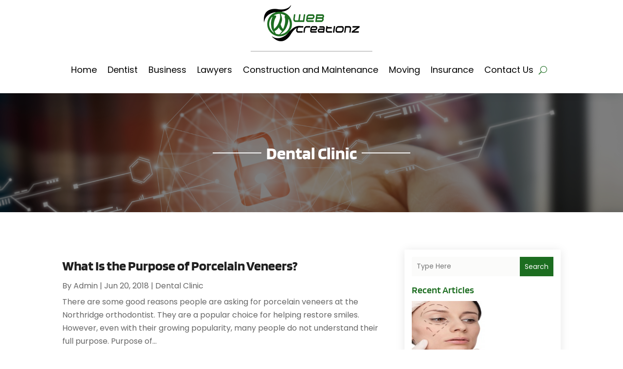

--- FILE ---
content_type: text/html; charset=UTF-8
request_url: https://webcreationz.org/category/dental-clinic/
body_size: 62643
content:
<!DOCTYPE html>
<html lang="en-US">
<head>
	<meta charset="UTF-8" />
<meta http-equiv="X-UA-Compatible" content="IE=edge">
	<link rel="pingback" href="https://webcreationz.org/xmlrpc.php" />

	<script type="text/javascript">
		document.documentElement.className = 'js';
	</script>
    
<!-- DIVI Fix Flashing Content In Divi -->
<script type="text/javascript">
var elm=document.getElementsByTagName("html")[0];
elm.style.display="none";
document.addEventListener("DOMContentLoaded",function(event) {elm.style.display="block"; });
</script>

<!-- DIVI Collapsible Submenus -->
<script type="text/javascript">
(function($) { 
    function setup_collapsible_submenus() {
        // mobile menu
        $('#mobile_menu1 .menu-item-has-children > a').after('<span class="menu-closed"></span>');
        $('#mobile_menu1 .menu-item-has-children > a').each(function() {
            $(this).next().next('.sub-menu').toggleClass('hide',1000);
        });
        $('#mobile_menu1 .menu-item-has-children > a + span').on('click', function(event) {
            event.preventDefault();
            $(this).toggleClass('menu-open');
            $(this).next('.sub-menu').toggleClass('hide',1000);
        });
    }
      
    $(window).load(function() {
        setTimeout(function() {
            setup_collapsible_submenus();
        }, 700);
    });
 
})(jQuery);
</script>

<!-- FontAwesome Free Kit-->
<script src="https://kit.fontawesome.com/ba8e097974.js" crossorigin="anonymous"></script>

<!-- Delete image title on image hover -->
<script>
	jQuery(document).ready(function($) {
    $("img").mouseenter(function() {
        let $ld_title = $(this).attr("title");
        $(this).attr("ld_title", $ld_title);
        $(this).attr("title", "");
    }).mouseleave(function() {
        let $ld_title = $(this).attr("ld_title");
        $(this).attr("title", $ld_title);
        $(this).removeAttr("ld_title");
    });
});
</script>
	
	<link rel="preconnect" href="https://fonts.gstatic.com" crossorigin /><meta name='robots' content='noindex, follow' />
<script type="text/javascript">
			let jqueryParams=[],jQuery=function(r){return jqueryParams=[...jqueryParams,r],jQuery},$=function(r){return jqueryParams=[...jqueryParams,r],$};window.jQuery=jQuery,window.$=jQuery;let customHeadScripts=!1;jQuery.fn=jQuery.prototype={},$.fn=jQuery.prototype={},jQuery.noConflict=function(r){if(window.jQuery)return jQuery=window.jQuery,$=window.jQuery,customHeadScripts=!0,jQuery.noConflict},jQuery.ready=function(r){jqueryParams=[...jqueryParams,r]},$.ready=function(r){jqueryParams=[...jqueryParams,r]},jQuery.load=function(r){jqueryParams=[...jqueryParams,r]},$.load=function(r){jqueryParams=[...jqueryParams,r]},jQuery.fn.ready=function(r){jqueryParams=[...jqueryParams,r]},$.fn.ready=function(r){jqueryParams=[...jqueryParams,r]};</script>
	<!-- This site is optimized with the Yoast SEO plugin v25.6 - https://yoast.com/wordpress/plugins/seo/ -->
	<title>Dental Clinic Archives - Web Creationz</title>
	<meta property="og:locale" content="en_US" />
	<meta property="og:type" content="article" />
	<meta property="og:title" content="Dental Clinic Archives - Web Creationz" />
	<meta property="og:url" content="https://webcreationz.org/category/dental-clinic/" />
	<meta property="og:site_name" content="Web Creationz" />
	<meta name="twitter:card" content="summary_large_image" />
	<script type="application/ld+json" class="yoast-schema-graph">{"@context":"https://schema.org","@graph":[{"@type":"CollectionPage","@id":"https://webcreationz.org/category/dental-clinic/","url":"https://webcreationz.org/category/dental-clinic/","name":"Dental Clinic Archives - Web Creationz","isPartOf":{"@id":"https://webcreationz.org/#website"},"breadcrumb":{"@id":"https://webcreationz.org/category/dental-clinic/#breadcrumb"},"inLanguage":"en-US"},{"@type":"BreadcrumbList","@id":"https://webcreationz.org/category/dental-clinic/#breadcrumb","itemListElement":[{"@type":"ListItem","position":1,"name":"Home","item":"https://webcreationz.org/"},{"@type":"ListItem","position":2,"name":"Dental Clinic"}]},{"@type":"WebSite","@id":"https://webcreationz.org/#website","url":"https://webcreationz.org/","name":"Web Creationz","description":"","potentialAction":[{"@type":"SearchAction","target":{"@type":"EntryPoint","urlTemplate":"https://webcreationz.org/?s={search_term_string}"},"query-input":{"@type":"PropertyValueSpecification","valueRequired":true,"valueName":"search_term_string"}}],"inLanguage":"en-US"}]}</script>
	<!-- / Yoast SEO plugin. -->


<link rel='dns-prefetch' href='//platform-api.sharethis.com' />
<link rel="alternate" type="application/rss+xml" title="Web Creationz &raquo; Feed" href="https://webcreationz.org/feed/" />
<link rel="alternate" type="application/rss+xml" title="Web Creationz &raquo; Dental Clinic Category Feed" href="https://webcreationz.org/category/dental-clinic/feed/" />
<meta content="Divi Child Theme v.1.0.0" name="generator"/><link rel='stylesheet' id='wp-block-library-css' href='https://webcreationz.org/wp-includes/css/dist/block-library/style.min.css?ver=6.6.4' type='text/css' media='all' />
<style id='wp-block-library-theme-inline-css' type='text/css'>
.wp-block-audio :where(figcaption){color:#555;font-size:13px;text-align:center}.is-dark-theme .wp-block-audio :where(figcaption){color:#ffffffa6}.wp-block-audio{margin:0 0 1em}.wp-block-code{border:1px solid #ccc;border-radius:4px;font-family:Menlo,Consolas,monaco,monospace;padding:.8em 1em}.wp-block-embed :where(figcaption){color:#555;font-size:13px;text-align:center}.is-dark-theme .wp-block-embed :where(figcaption){color:#ffffffa6}.wp-block-embed{margin:0 0 1em}.blocks-gallery-caption{color:#555;font-size:13px;text-align:center}.is-dark-theme .blocks-gallery-caption{color:#ffffffa6}:root :where(.wp-block-image figcaption){color:#555;font-size:13px;text-align:center}.is-dark-theme :root :where(.wp-block-image figcaption){color:#ffffffa6}.wp-block-image{margin:0 0 1em}.wp-block-pullquote{border-bottom:4px solid;border-top:4px solid;color:currentColor;margin-bottom:1.75em}.wp-block-pullquote cite,.wp-block-pullquote footer,.wp-block-pullquote__citation{color:currentColor;font-size:.8125em;font-style:normal;text-transform:uppercase}.wp-block-quote{border-left:.25em solid;margin:0 0 1.75em;padding-left:1em}.wp-block-quote cite,.wp-block-quote footer{color:currentColor;font-size:.8125em;font-style:normal;position:relative}.wp-block-quote.has-text-align-right{border-left:none;border-right:.25em solid;padding-left:0;padding-right:1em}.wp-block-quote.has-text-align-center{border:none;padding-left:0}.wp-block-quote.is-large,.wp-block-quote.is-style-large,.wp-block-quote.is-style-plain{border:none}.wp-block-search .wp-block-search__label{font-weight:700}.wp-block-search__button{border:1px solid #ccc;padding:.375em .625em}:where(.wp-block-group.has-background){padding:1.25em 2.375em}.wp-block-separator.has-css-opacity{opacity:.4}.wp-block-separator{border:none;border-bottom:2px solid;margin-left:auto;margin-right:auto}.wp-block-separator.has-alpha-channel-opacity{opacity:1}.wp-block-separator:not(.is-style-wide):not(.is-style-dots){width:100px}.wp-block-separator.has-background:not(.is-style-dots){border-bottom:none;height:1px}.wp-block-separator.has-background:not(.is-style-wide):not(.is-style-dots){height:2px}.wp-block-table{margin:0 0 1em}.wp-block-table td,.wp-block-table th{word-break:normal}.wp-block-table :where(figcaption){color:#555;font-size:13px;text-align:center}.is-dark-theme .wp-block-table :where(figcaption){color:#ffffffa6}.wp-block-video :where(figcaption){color:#555;font-size:13px;text-align:center}.is-dark-theme .wp-block-video :where(figcaption){color:#ffffffa6}.wp-block-video{margin:0 0 1em}:root :where(.wp-block-template-part.has-background){margin-bottom:0;margin-top:0;padding:1.25em 2.375em}
</style>
<style id='global-styles-inline-css' type='text/css'>
:root{--wp--preset--aspect-ratio--square: 1;--wp--preset--aspect-ratio--4-3: 4/3;--wp--preset--aspect-ratio--3-4: 3/4;--wp--preset--aspect-ratio--3-2: 3/2;--wp--preset--aspect-ratio--2-3: 2/3;--wp--preset--aspect-ratio--16-9: 16/9;--wp--preset--aspect-ratio--9-16: 9/16;--wp--preset--color--black: #000000;--wp--preset--color--cyan-bluish-gray: #abb8c3;--wp--preset--color--white: #ffffff;--wp--preset--color--pale-pink: #f78da7;--wp--preset--color--vivid-red: #cf2e2e;--wp--preset--color--luminous-vivid-orange: #ff6900;--wp--preset--color--luminous-vivid-amber: #fcb900;--wp--preset--color--light-green-cyan: #7bdcb5;--wp--preset--color--vivid-green-cyan: #00d084;--wp--preset--color--pale-cyan-blue: #8ed1fc;--wp--preset--color--vivid-cyan-blue: #0693e3;--wp--preset--color--vivid-purple: #9b51e0;--wp--preset--gradient--vivid-cyan-blue-to-vivid-purple: linear-gradient(135deg,rgba(6,147,227,1) 0%,rgb(155,81,224) 100%);--wp--preset--gradient--light-green-cyan-to-vivid-green-cyan: linear-gradient(135deg,rgb(122,220,180) 0%,rgb(0,208,130) 100%);--wp--preset--gradient--luminous-vivid-amber-to-luminous-vivid-orange: linear-gradient(135deg,rgba(252,185,0,1) 0%,rgba(255,105,0,1) 100%);--wp--preset--gradient--luminous-vivid-orange-to-vivid-red: linear-gradient(135deg,rgba(255,105,0,1) 0%,rgb(207,46,46) 100%);--wp--preset--gradient--very-light-gray-to-cyan-bluish-gray: linear-gradient(135deg,rgb(238,238,238) 0%,rgb(169,184,195) 100%);--wp--preset--gradient--cool-to-warm-spectrum: linear-gradient(135deg,rgb(74,234,220) 0%,rgb(151,120,209) 20%,rgb(207,42,186) 40%,rgb(238,44,130) 60%,rgb(251,105,98) 80%,rgb(254,248,76) 100%);--wp--preset--gradient--blush-light-purple: linear-gradient(135deg,rgb(255,206,236) 0%,rgb(152,150,240) 100%);--wp--preset--gradient--blush-bordeaux: linear-gradient(135deg,rgb(254,205,165) 0%,rgb(254,45,45) 50%,rgb(107,0,62) 100%);--wp--preset--gradient--luminous-dusk: linear-gradient(135deg,rgb(255,203,112) 0%,rgb(199,81,192) 50%,rgb(65,88,208) 100%);--wp--preset--gradient--pale-ocean: linear-gradient(135deg,rgb(255,245,203) 0%,rgb(182,227,212) 50%,rgb(51,167,181) 100%);--wp--preset--gradient--electric-grass: linear-gradient(135deg,rgb(202,248,128) 0%,rgb(113,206,126) 100%);--wp--preset--gradient--midnight: linear-gradient(135deg,rgb(2,3,129) 0%,rgb(40,116,252) 100%);--wp--preset--font-size--small: 13px;--wp--preset--font-size--medium: 20px;--wp--preset--font-size--large: 36px;--wp--preset--font-size--x-large: 42px;--wp--preset--spacing--20: 0.44rem;--wp--preset--spacing--30: 0.67rem;--wp--preset--spacing--40: 1rem;--wp--preset--spacing--50: 1.5rem;--wp--preset--spacing--60: 2.25rem;--wp--preset--spacing--70: 3.38rem;--wp--preset--spacing--80: 5.06rem;--wp--preset--shadow--natural: 6px 6px 9px rgba(0, 0, 0, 0.2);--wp--preset--shadow--deep: 12px 12px 50px rgba(0, 0, 0, 0.4);--wp--preset--shadow--sharp: 6px 6px 0px rgba(0, 0, 0, 0.2);--wp--preset--shadow--outlined: 6px 6px 0px -3px rgba(255, 255, 255, 1), 6px 6px rgba(0, 0, 0, 1);--wp--preset--shadow--crisp: 6px 6px 0px rgba(0, 0, 0, 1);}:root { --wp--style--global--content-size: 823px;--wp--style--global--wide-size: 1080px; }:where(body) { margin: 0; }.wp-site-blocks > .alignleft { float: left; margin-right: 2em; }.wp-site-blocks > .alignright { float: right; margin-left: 2em; }.wp-site-blocks > .aligncenter { justify-content: center; margin-left: auto; margin-right: auto; }:where(.is-layout-flex){gap: 0.5em;}:where(.is-layout-grid){gap: 0.5em;}.is-layout-flow > .alignleft{float: left;margin-inline-start: 0;margin-inline-end: 2em;}.is-layout-flow > .alignright{float: right;margin-inline-start: 2em;margin-inline-end: 0;}.is-layout-flow > .aligncenter{margin-left: auto !important;margin-right: auto !important;}.is-layout-constrained > .alignleft{float: left;margin-inline-start: 0;margin-inline-end: 2em;}.is-layout-constrained > .alignright{float: right;margin-inline-start: 2em;margin-inline-end: 0;}.is-layout-constrained > .aligncenter{margin-left: auto !important;margin-right: auto !important;}.is-layout-constrained > :where(:not(.alignleft):not(.alignright):not(.alignfull)){max-width: var(--wp--style--global--content-size);margin-left: auto !important;margin-right: auto !important;}.is-layout-constrained > .alignwide{max-width: var(--wp--style--global--wide-size);}body .is-layout-flex{display: flex;}.is-layout-flex{flex-wrap: wrap;align-items: center;}.is-layout-flex > :is(*, div){margin: 0;}body .is-layout-grid{display: grid;}.is-layout-grid > :is(*, div){margin: 0;}body{padding-top: 0px;padding-right: 0px;padding-bottom: 0px;padding-left: 0px;}:root :where(.wp-element-button, .wp-block-button__link){background-color: #32373c;border-width: 0;color: #fff;font-family: inherit;font-size: inherit;line-height: inherit;padding: calc(0.667em + 2px) calc(1.333em + 2px);text-decoration: none;}.has-black-color{color: var(--wp--preset--color--black) !important;}.has-cyan-bluish-gray-color{color: var(--wp--preset--color--cyan-bluish-gray) !important;}.has-white-color{color: var(--wp--preset--color--white) !important;}.has-pale-pink-color{color: var(--wp--preset--color--pale-pink) !important;}.has-vivid-red-color{color: var(--wp--preset--color--vivid-red) !important;}.has-luminous-vivid-orange-color{color: var(--wp--preset--color--luminous-vivid-orange) !important;}.has-luminous-vivid-amber-color{color: var(--wp--preset--color--luminous-vivid-amber) !important;}.has-light-green-cyan-color{color: var(--wp--preset--color--light-green-cyan) !important;}.has-vivid-green-cyan-color{color: var(--wp--preset--color--vivid-green-cyan) !important;}.has-pale-cyan-blue-color{color: var(--wp--preset--color--pale-cyan-blue) !important;}.has-vivid-cyan-blue-color{color: var(--wp--preset--color--vivid-cyan-blue) !important;}.has-vivid-purple-color{color: var(--wp--preset--color--vivid-purple) !important;}.has-black-background-color{background-color: var(--wp--preset--color--black) !important;}.has-cyan-bluish-gray-background-color{background-color: var(--wp--preset--color--cyan-bluish-gray) !important;}.has-white-background-color{background-color: var(--wp--preset--color--white) !important;}.has-pale-pink-background-color{background-color: var(--wp--preset--color--pale-pink) !important;}.has-vivid-red-background-color{background-color: var(--wp--preset--color--vivid-red) !important;}.has-luminous-vivid-orange-background-color{background-color: var(--wp--preset--color--luminous-vivid-orange) !important;}.has-luminous-vivid-amber-background-color{background-color: var(--wp--preset--color--luminous-vivid-amber) !important;}.has-light-green-cyan-background-color{background-color: var(--wp--preset--color--light-green-cyan) !important;}.has-vivid-green-cyan-background-color{background-color: var(--wp--preset--color--vivid-green-cyan) !important;}.has-pale-cyan-blue-background-color{background-color: var(--wp--preset--color--pale-cyan-blue) !important;}.has-vivid-cyan-blue-background-color{background-color: var(--wp--preset--color--vivid-cyan-blue) !important;}.has-vivid-purple-background-color{background-color: var(--wp--preset--color--vivid-purple) !important;}.has-black-border-color{border-color: var(--wp--preset--color--black) !important;}.has-cyan-bluish-gray-border-color{border-color: var(--wp--preset--color--cyan-bluish-gray) !important;}.has-white-border-color{border-color: var(--wp--preset--color--white) !important;}.has-pale-pink-border-color{border-color: var(--wp--preset--color--pale-pink) !important;}.has-vivid-red-border-color{border-color: var(--wp--preset--color--vivid-red) !important;}.has-luminous-vivid-orange-border-color{border-color: var(--wp--preset--color--luminous-vivid-orange) !important;}.has-luminous-vivid-amber-border-color{border-color: var(--wp--preset--color--luminous-vivid-amber) !important;}.has-light-green-cyan-border-color{border-color: var(--wp--preset--color--light-green-cyan) !important;}.has-vivid-green-cyan-border-color{border-color: var(--wp--preset--color--vivid-green-cyan) !important;}.has-pale-cyan-blue-border-color{border-color: var(--wp--preset--color--pale-cyan-blue) !important;}.has-vivid-cyan-blue-border-color{border-color: var(--wp--preset--color--vivid-cyan-blue) !important;}.has-vivid-purple-border-color{border-color: var(--wp--preset--color--vivid-purple) !important;}.has-vivid-cyan-blue-to-vivid-purple-gradient-background{background: var(--wp--preset--gradient--vivid-cyan-blue-to-vivid-purple) !important;}.has-light-green-cyan-to-vivid-green-cyan-gradient-background{background: var(--wp--preset--gradient--light-green-cyan-to-vivid-green-cyan) !important;}.has-luminous-vivid-amber-to-luminous-vivid-orange-gradient-background{background: var(--wp--preset--gradient--luminous-vivid-amber-to-luminous-vivid-orange) !important;}.has-luminous-vivid-orange-to-vivid-red-gradient-background{background: var(--wp--preset--gradient--luminous-vivid-orange-to-vivid-red) !important;}.has-very-light-gray-to-cyan-bluish-gray-gradient-background{background: var(--wp--preset--gradient--very-light-gray-to-cyan-bluish-gray) !important;}.has-cool-to-warm-spectrum-gradient-background{background: var(--wp--preset--gradient--cool-to-warm-spectrum) !important;}.has-blush-light-purple-gradient-background{background: var(--wp--preset--gradient--blush-light-purple) !important;}.has-blush-bordeaux-gradient-background{background: var(--wp--preset--gradient--blush-bordeaux) !important;}.has-luminous-dusk-gradient-background{background: var(--wp--preset--gradient--luminous-dusk) !important;}.has-pale-ocean-gradient-background{background: var(--wp--preset--gradient--pale-ocean) !important;}.has-electric-grass-gradient-background{background: var(--wp--preset--gradient--electric-grass) !important;}.has-midnight-gradient-background{background: var(--wp--preset--gradient--midnight) !important;}.has-small-font-size{font-size: var(--wp--preset--font-size--small) !important;}.has-medium-font-size{font-size: var(--wp--preset--font-size--medium) !important;}.has-large-font-size{font-size: var(--wp--preset--font-size--large) !important;}.has-x-large-font-size{font-size: var(--wp--preset--font-size--x-large) !important;}
:where(.wp-block-post-template.is-layout-flex){gap: 1.25em;}:where(.wp-block-post-template.is-layout-grid){gap: 1.25em;}
:where(.wp-block-columns.is-layout-flex){gap: 2em;}:where(.wp-block-columns.is-layout-grid){gap: 2em;}
:root :where(.wp-block-pullquote){font-size: 1.5em;line-height: 1.6;}
</style>
<link rel='stylesheet' id='dipi-popup-maker-popup-effect-css' href='https://webcreationz.org/wp-content/plugins/divi-pixel/dist/public/css/popup_effect.min.css?ver=1.0.0' type='text/css' media='all' />
<link rel='stylesheet' id='dipi_font-css' href='https://webcreationz.org/wp-content/plugins/divi-pixel/dist/admin/css/dipi-font.min.css?ver=1.0.0' type='text/css' media='all' />
<link rel='stylesheet' id='dipi_general-css' href='https://webcreationz.org/wp-content/plugins/divi-pixel/dist/public/css/general.min.css?ver=2.30.0' type='text/css' media='all' />
<link rel='stylesheet' id='share-this-share-buttons-sticky-css' href='https://webcreationz.org/wp-content/plugins/sharethis-share-buttons/css/mu-style.css?ver=1754720976' type='text/css' media='all' />
<link rel='stylesheet' id='wp-pagenavi-css' href='https://webcreationz.org/wp-content/plugins/wp-pagenavi/pagenavi-css.css?ver=2.70' type='text/css' media='all' />
<style id='divi-style-parent-inline-inline-css' type='text/css'>
/*!
Theme Name: Divi
Theme URI: http://www.elegantthemes.com/gallery/divi/
Version: 4.27.1
Description: Smart. Flexible. Beautiful. Divi is the most powerful theme in our collection.
Author: Elegant Themes
Author URI: http://www.elegantthemes.com
License: GNU General Public License v2
License URI: http://www.gnu.org/licenses/gpl-2.0.html
*/

a,abbr,acronym,address,applet,b,big,blockquote,body,center,cite,code,dd,del,dfn,div,dl,dt,em,fieldset,font,form,h1,h2,h3,h4,h5,h6,html,i,iframe,img,ins,kbd,label,legend,li,object,ol,p,pre,q,s,samp,small,span,strike,strong,sub,sup,tt,u,ul,var{margin:0;padding:0;border:0;outline:0;font-size:100%;-ms-text-size-adjust:100%;-webkit-text-size-adjust:100%;vertical-align:baseline;background:transparent}body{line-height:1}ol,ul{list-style:none}blockquote,q{quotes:none}blockquote:after,blockquote:before,q:after,q:before{content:"";content:none}blockquote{margin:20px 0 30px;border-left:5px solid;padding-left:20px}:focus{outline:0}del{text-decoration:line-through}pre{overflow:auto;padding:10px}figure{margin:0}table{border-collapse:collapse;border-spacing:0}article,aside,footer,header,hgroup,nav,section{display:block}body{font-family:Open Sans,Arial,sans-serif;font-size:14px;color:#666;background-color:#fff;line-height:1.7em;font-weight:500;-webkit-font-smoothing:antialiased;-moz-osx-font-smoothing:grayscale}body.page-template-page-template-blank-php #page-container{padding-top:0!important}body.et_cover_background{background-size:cover!important;background-position:top!important;background-repeat:no-repeat!important;background-attachment:fixed}a{color:#2ea3f2}a,a:hover{text-decoration:none}p{padding-bottom:1em}p:not(.has-background):last-of-type{padding-bottom:0}p.et_normal_padding{padding-bottom:1em}strong{font-weight:700}cite,em,i{font-style:italic}code,pre{font-family:Courier New,monospace;margin-bottom:10px}ins{text-decoration:none}sub,sup{height:0;line-height:1;position:relative;vertical-align:baseline}sup{bottom:.8em}sub{top:.3em}dl{margin:0 0 1.5em}dl dt{font-weight:700}dd{margin-left:1.5em}blockquote p{padding-bottom:0}embed,iframe,object,video{max-width:100%}h1,h2,h3,h4,h5,h6{color:#333;padding-bottom:10px;line-height:1em;font-weight:500}h1 a,h2 a,h3 a,h4 a,h5 a,h6 a{color:inherit}h1{font-size:30px}h2{font-size:26px}h3{font-size:22px}h4{font-size:18px}h5{font-size:16px}h6{font-size:14px}input{-webkit-appearance:none}input[type=checkbox]{-webkit-appearance:checkbox}input[type=radio]{-webkit-appearance:radio}input.text,input.title,input[type=email],input[type=password],input[type=tel],input[type=text],select,textarea{background-color:#fff;border:1px solid #bbb;padding:2px;color:#4e4e4e}input.text:focus,input.title:focus,input[type=text]:focus,select:focus,textarea:focus{border-color:#2d3940;color:#3e3e3e}input.text,input.title,input[type=text],select,textarea{margin:0}textarea{padding:4px}button,input,select,textarea{font-family:inherit}img{max-width:100%;height:auto}.clear{clear:both}br.clear{margin:0;padding:0}.pagination{clear:both}#et_search_icon:hover,.et-social-icon a:hover,.et_password_protected_form .et_submit_button,.form-submit .et_pb_buttontton.alt.disabled,.nav-single a,.posted_in a{color:#2ea3f2}.et-search-form,blockquote{border-color:#2ea3f2}#main-content{background-color:#fff}.container{width:80%;max-width:1080px;margin:auto;position:relative}body:not(.et-tb) #main-content .container,body:not(.et-tb-has-header) #main-content .container{padding-top:58px}.et_full_width_page #main-content .container:before{display:none}.main_title{margin-bottom:20px}.et_password_protected_form .et_submit_button:hover,.form-submit .et_pb_button:hover{background:rgba(0,0,0,.05)}.et_button_icon_visible .et_pb_button{padding-right:2em;padding-left:.7em}.et_button_icon_visible .et_pb_button:after{opacity:1;margin-left:0}.et_button_left .et_pb_button:hover:after{left:.15em}.et_button_left .et_pb_button:after{margin-left:0;left:1em}.et_button_icon_visible.et_button_left .et_pb_button,.et_button_left .et_pb_button:hover,.et_button_left .et_pb_module .et_pb_button:hover{padding-left:2em;padding-right:.7em}.et_button_icon_visible.et_button_left .et_pb_button:after,.et_button_left .et_pb_button:hover:after{left:.15em}.et_password_protected_form .et_submit_button:hover,.form-submit .et_pb_button:hover{padding:.3em 1em}.et_button_no_icon .et_pb_button:after{display:none}.et_button_no_icon.et_button_icon_visible.et_button_left .et_pb_button,.et_button_no_icon.et_button_left .et_pb_button:hover,.et_button_no_icon .et_pb_button,.et_button_no_icon .et_pb_button:hover{padding:.3em 1em!important}.et_button_custom_icon .et_pb_button:after{line-height:1.7em}.et_button_custom_icon.et_button_icon_visible .et_pb_button:after,.et_button_custom_icon .et_pb_button:hover:after{margin-left:.3em}#left-area .post_format-post-format-gallery .wp-block-gallery:first-of-type{padding:0;margin-bottom:-16px}.entry-content table:not(.variations){border:1px solid #eee;margin:0 0 15px;text-align:left;width:100%}.entry-content thead th,.entry-content tr th{color:#555;font-weight:700;padding:9px 24px}.entry-content tr td{border-top:1px solid #eee;padding:6px 24px}#left-area ul,.entry-content ul,.et-l--body ul,.et-l--footer ul,.et-l--header ul{list-style-type:disc;padding:0 0 23px 1em;line-height:26px}#left-area ol,.entry-content ol,.et-l--body ol,.et-l--footer ol,.et-l--header ol{list-style-type:decimal;list-style-position:inside;padding:0 0 23px;line-height:26px}#left-area ul li ul,.entry-content ul li ol{padding:2px 0 2px 20px}#left-area ol li ul,.entry-content ol li ol,.et-l--body ol li ol,.et-l--footer ol li ol,.et-l--header ol li ol{padding:2px 0 2px 35px}#left-area ul.wp-block-gallery{display:-webkit-box;display:-ms-flexbox;display:flex;-ms-flex-wrap:wrap;flex-wrap:wrap;list-style-type:none;padding:0}#left-area ul.products{padding:0!important;line-height:1.7!important;list-style:none!important}.gallery-item a{display:block}.gallery-caption,.gallery-item a{width:90%}#wpadminbar{z-index:100001}#left-area .post-meta{font-size:14px;padding-bottom:15px}#left-area .post-meta a{text-decoration:none;color:#666}#left-area .et_featured_image{padding-bottom:7px}.single .post{padding-bottom:25px}body.single .et_audio_content{margin-bottom:-6px}.nav-single a{text-decoration:none;color:#2ea3f2;font-size:14px;font-weight:400}.nav-previous{float:left}.nav-next{float:right}.et_password_protected_form p input{background-color:#eee;border:none!important;width:100%!important;border-radius:0!important;font-size:14px;color:#999!important;padding:16px!important;-webkit-box-sizing:border-box;box-sizing:border-box}.et_password_protected_form label{display:none}.et_password_protected_form .et_submit_button{font-family:inherit;display:block;float:right;margin:8px auto 0;cursor:pointer}.post-password-required p.nocomments.container{max-width:100%}.post-password-required p.nocomments.container:before{display:none}.aligncenter,div.post .new-post .aligncenter{display:block;margin-left:auto;margin-right:auto}.wp-caption{border:1px solid #ddd;text-align:center;background-color:#f3f3f3;margin-bottom:10px;max-width:96%;padding:8px}.wp-caption.alignleft{margin:0 30px 20px 0}.wp-caption.alignright{margin:0 0 20px 30px}.wp-caption img{margin:0;padding:0;border:0}.wp-caption p.wp-caption-text{font-size:12px;padding:0 4px 5px;margin:0}.alignright{float:right}.alignleft{float:left}img.alignleft{display:inline;float:left;margin-right:15px}img.alignright{display:inline;float:right;margin-left:15px}.page.et_pb_pagebuilder_layout #main-content{background-color:transparent}body #main-content .et_builder_inner_content>h1,body #main-content .et_builder_inner_content>h2,body #main-content .et_builder_inner_content>h3,body #main-content .et_builder_inner_content>h4,body #main-content .et_builder_inner_content>h5,body #main-content .et_builder_inner_content>h6{line-height:1.4em}body #main-content .et_builder_inner_content>p{line-height:1.7em}.wp-block-pullquote{margin:20px 0 30px}.wp-block-pullquote.has-background blockquote{border-left:none}.wp-block-group.has-background{padding:1.5em 1.5em .5em}@media (min-width:981px){#left-area{width:79.125%;padding-bottom:23px}#main-content .container:before{content:"";position:absolute;top:0;height:100%;width:1px;background-color:#e2e2e2}.et_full_width_page #left-area,.et_no_sidebar #left-area{float:none;width:100%!important}.et_full_width_page #left-area{padding-bottom:0}.et_no_sidebar #main-content .container:before{display:none}}@media (max-width:980px){#page-container{padding-top:80px}.et-tb #page-container,.et-tb-has-header #page-container{padding-top:0!important}#left-area,#sidebar{width:100%!important}#main-content .container:before{display:none!important}.et_full_width_page .et_gallery_item:nth-child(4n+1){clear:none}}@media print{#page-container{padding-top:0!important}}#wp-admin-bar-et-use-visual-builder a:before{font-family:ETmodules!important;content:"\e625";font-size:30px!important;width:28px;margin-top:-3px;color:#974df3!important}#wp-admin-bar-et-use-visual-builder:hover a:before{color:#fff!important}#wp-admin-bar-et-use-visual-builder:hover a,#wp-admin-bar-et-use-visual-builder a:hover{transition:background-color .5s ease;-webkit-transition:background-color .5s ease;-moz-transition:background-color .5s ease;background-color:#7e3bd0!important;color:#fff!important}* html .clearfix,:first-child+html .clearfix{zoom:1}.iphone .et_pb_section_video_bg video::-webkit-media-controls-start-playback-button{display:none!important;-webkit-appearance:none}.et_mobile_device .et_pb_section_parallax .et_pb_parallax_css{background-attachment:scroll}.et-social-facebook a.icon:before{content:"\e093"}.et-social-twitter a.icon:before{content:"\e094"}.et-social-google-plus a.icon:before{content:"\e096"}.et-social-instagram a.icon:before{content:"\e09a"}.et-social-rss a.icon:before{content:"\e09e"}.ai1ec-single-event:after{content:" ";display:table;clear:both}.evcal_event_details .evcal_evdata_cell .eventon_details_shading_bot.eventon_details_shading_bot{z-index:3}.wp-block-divi-layout{margin-bottom:1em}*{-webkit-box-sizing:border-box;box-sizing:border-box}#et-info-email:before,#et-info-phone:before,#et_search_icon:before,.comment-reply-link:after,.et-cart-info span:before,.et-pb-arrow-next:before,.et-pb-arrow-prev:before,.et-social-icon a:before,.et_audio_container .mejs-playpause-button button:before,.et_audio_container .mejs-volume-button button:before,.et_overlay:before,.et_password_protected_form .et_submit_button:after,.et_pb_button:after,.et_pb_contact_reset:after,.et_pb_contact_submit:after,.et_pb_font_icon:before,.et_pb_newsletter_button:after,.et_pb_pricing_table_button:after,.et_pb_promo_button:after,.et_pb_testimonial:before,.et_pb_toggle_title:before,.form-submit .et_pb_button:after,.mobile_menu_bar:before,a.et_pb_more_button:after{font-family:ETmodules!important;speak:none;font-style:normal;font-weight:400;-webkit-font-feature-settings:normal;font-feature-settings:normal;font-variant:normal;text-transform:none;line-height:1;-webkit-font-smoothing:antialiased;-moz-osx-font-smoothing:grayscale;text-shadow:0 0;direction:ltr}.et-pb-icon,.et_pb_custom_button_icon.et_pb_button:after,.et_pb_login .et_pb_custom_button_icon.et_pb_button:after,.et_pb_woo_custom_button_icon .button.et_pb_custom_button_icon.et_pb_button:after,.et_pb_woo_custom_button_icon .button.et_pb_custom_button_icon.et_pb_button:hover:after{content:attr(data-icon)}.et-pb-icon{font-family:ETmodules;speak:none;font-weight:400;-webkit-font-feature-settings:normal;font-feature-settings:normal;font-variant:normal;text-transform:none;line-height:1;-webkit-font-smoothing:antialiased;font-size:96px;font-style:normal;display:inline-block;-webkit-box-sizing:border-box;box-sizing:border-box;direction:ltr}#et-ajax-saving{display:none;-webkit-transition:background .3s,-webkit-box-shadow .3s;transition:background .3s,-webkit-box-shadow .3s;transition:background .3s,box-shadow .3s;transition:background .3s,box-shadow .3s,-webkit-box-shadow .3s;-webkit-box-shadow:rgba(0,139,219,.247059) 0 0 60px;box-shadow:0 0 60px rgba(0,139,219,.247059);position:fixed;top:50%;left:50%;width:50px;height:50px;background:#fff;border-radius:50px;margin:-25px 0 0 -25px;z-index:999999;text-align:center}#et-ajax-saving img{margin:9px}.et-safe-mode-indicator,.et-safe-mode-indicator:focus,.et-safe-mode-indicator:hover{-webkit-box-shadow:0 5px 10px rgba(41,196,169,.15);box-shadow:0 5px 10px rgba(41,196,169,.15);background:#29c4a9;color:#fff;font-size:14px;font-weight:600;padding:12px;line-height:16px;border-radius:3px;position:fixed;bottom:30px;right:30px;z-index:999999;text-decoration:none;font-family:Open Sans,sans-serif;-webkit-font-smoothing:antialiased;-moz-osx-font-smoothing:grayscale}.et_pb_button{font-size:20px;font-weight:500;padding:.3em 1em;line-height:1.7em!important;background-color:transparent;background-size:cover;background-position:50%;background-repeat:no-repeat;border:2px solid;border-radius:3px;-webkit-transition-duration:.2s;transition-duration:.2s;-webkit-transition-property:all!important;transition-property:all!important}.et_pb_button,.et_pb_button_inner{position:relative}.et_pb_button:hover,.et_pb_module .et_pb_button:hover{border:2px solid transparent;padding:.3em 2em .3em .7em}.et_pb_button:hover{background-color:hsla(0,0%,100%,.2)}.et_pb_bg_layout_light.et_pb_button:hover,.et_pb_bg_layout_light .et_pb_button:hover{background-color:rgba(0,0,0,.05)}.et_pb_button:after,.et_pb_button:before{font-size:32px;line-height:1em;content:"\35";opacity:0;position:absolute;margin-left:-1em;-webkit-transition:all .2s;transition:all .2s;text-transform:none;-webkit-font-feature-settings:"kern" off;font-feature-settings:"kern" off;font-variant:none;font-style:normal;font-weight:400;text-shadow:none}.et_pb_button.et_hover_enabled:hover:after,.et_pb_button.et_pb_hovered:hover:after{-webkit-transition:none!important;transition:none!important}.et_pb_button:before{display:none}.et_pb_button:hover:after{opacity:1;margin-left:0}.et_pb_column_1_3 h1,.et_pb_column_1_4 h1,.et_pb_column_1_5 h1,.et_pb_column_1_6 h1,.et_pb_column_2_5 h1{font-size:26px}.et_pb_column_1_3 h2,.et_pb_column_1_4 h2,.et_pb_column_1_5 h2,.et_pb_column_1_6 h2,.et_pb_column_2_5 h2{font-size:23px}.et_pb_column_1_3 h3,.et_pb_column_1_4 h3,.et_pb_column_1_5 h3,.et_pb_column_1_6 h3,.et_pb_column_2_5 h3{font-size:20px}.et_pb_column_1_3 h4,.et_pb_column_1_4 h4,.et_pb_column_1_5 h4,.et_pb_column_1_6 h4,.et_pb_column_2_5 h4{font-size:18px}.et_pb_column_1_3 h5,.et_pb_column_1_4 h5,.et_pb_column_1_5 h5,.et_pb_column_1_6 h5,.et_pb_column_2_5 h5{font-size:16px}.et_pb_column_1_3 h6,.et_pb_column_1_4 h6,.et_pb_column_1_5 h6,.et_pb_column_1_6 h6,.et_pb_column_2_5 h6{font-size:15px}.et_pb_bg_layout_dark,.et_pb_bg_layout_dark h1,.et_pb_bg_layout_dark h2,.et_pb_bg_layout_dark h3,.et_pb_bg_layout_dark h4,.et_pb_bg_layout_dark h5,.et_pb_bg_layout_dark h6{color:#fff!important}.et_pb_module.et_pb_text_align_left{text-align:left}.et_pb_module.et_pb_text_align_center{text-align:center}.et_pb_module.et_pb_text_align_right{text-align:right}.et_pb_module.et_pb_text_align_justified{text-align:justify}.clearfix:after{visibility:hidden;display:block;font-size:0;content:" ";clear:both;height:0}.et_pb_bg_layout_light .et_pb_more_button{color:#2ea3f2}.et_builder_inner_content{position:relative;z-index:1}header .et_builder_inner_content{z-index:2}.et_pb_css_mix_blend_mode_passthrough{mix-blend-mode:unset!important}.et_pb_image_container{margin:-20px -20px 29px}.et_pb_module_inner{position:relative}.et_hover_enabled_preview{z-index:2}.et_hover_enabled:hover{position:relative;z-index:2}.et_pb_all_tabs,.et_pb_module,.et_pb_posts_nav a,.et_pb_tab,.et_pb_with_background{position:relative;background-size:cover;background-position:50%;background-repeat:no-repeat}.et_pb_background_mask,.et_pb_background_pattern{bottom:0;left:0;position:absolute;right:0;top:0}.et_pb_background_mask{background-size:calc(100% + 2px) calc(100% + 2px);background-repeat:no-repeat;background-position:50%;overflow:hidden}.et_pb_background_pattern{background-position:0 0;background-repeat:repeat}.et_pb_with_border{position:relative;border:0 solid #333}.post-password-required .et_pb_row{padding:0;width:100%}.post-password-required .et_password_protected_form{min-height:0}body.et_pb_pagebuilder_layout.et_pb_show_title .post-password-required .et_password_protected_form h1,body:not(.et_pb_pagebuilder_layout) .post-password-required .et_password_protected_form h1{display:none}.et_pb_no_bg{padding:0!important}.et_overlay.et_pb_inline_icon:before,.et_pb_inline_icon:before{content:attr(data-icon)}.et_pb_more_button{color:inherit;text-shadow:none;text-decoration:none;display:inline-block;margin-top:20px}.et_parallax_bg_wrap{overflow:hidden;position:absolute;top:0;right:0;bottom:0;left:0}.et_parallax_bg{background-repeat:no-repeat;background-position:top;background-size:cover;position:absolute;bottom:0;left:0;width:100%;height:100%;display:block}.et_parallax_bg.et_parallax_bg__hover,.et_parallax_bg.et_parallax_bg_phone,.et_parallax_bg.et_parallax_bg_tablet,.et_parallax_gradient.et_parallax_gradient__hover,.et_parallax_gradient.et_parallax_gradient_phone,.et_parallax_gradient.et_parallax_gradient_tablet,.et_pb_section_parallax_hover:hover .et_parallax_bg:not(.et_parallax_bg__hover),.et_pb_section_parallax_hover:hover .et_parallax_gradient:not(.et_parallax_gradient__hover){display:none}.et_pb_section_parallax_hover:hover .et_parallax_bg.et_parallax_bg__hover,.et_pb_section_parallax_hover:hover .et_parallax_gradient.et_parallax_gradient__hover{display:block}.et_parallax_gradient{bottom:0;display:block;left:0;position:absolute;right:0;top:0}.et_pb_module.et_pb_section_parallax,.et_pb_posts_nav a.et_pb_section_parallax,.et_pb_tab.et_pb_section_parallax{position:relative}.et_pb_section_parallax .et_pb_parallax_css,.et_pb_slides .et_parallax_bg.et_pb_parallax_css{background-attachment:fixed}body.et-bfb .et_pb_section_parallax .et_pb_parallax_css,body.et-bfb .et_pb_slides .et_parallax_bg.et_pb_parallax_css{background-attachment:scroll;bottom:auto}.et_pb_section_parallax.et_pb_column .et_pb_module,.et_pb_section_parallax.et_pb_row .et_pb_column,.et_pb_section_parallax.et_pb_row .et_pb_module{z-index:9;position:relative}.et_pb_more_button:hover:after{opacity:1;margin-left:0}.et_pb_preload .et_pb_section_video_bg,.et_pb_preload>div{visibility:hidden}.et_pb_preload,.et_pb_section.et_pb_section_video.et_pb_preload{position:relative;background:#464646!important}.et_pb_preload:before{content:"";position:absolute;top:50%;left:50%;background:url(https://webcreationz.org/wp-content/themes/Divi/includes/builder/styles/images/preloader.gif) no-repeat;border-radius:32px;width:32px;height:32px;margin:-16px 0 0 -16px}.box-shadow-overlay{position:absolute;top:0;left:0;width:100%;height:100%;z-index:10;pointer-events:none}.et_pb_section>.box-shadow-overlay~.et_pb_row{z-index:11}body.safari .section_has_divider{will-change:transform}.et_pb_row>.box-shadow-overlay{z-index:8}.has-box-shadow-overlay{position:relative}.et_clickable{cursor:pointer}.screen-reader-text{border:0;clip:rect(1px,1px,1px,1px);-webkit-clip-path:inset(50%);clip-path:inset(50%);height:1px;margin:-1px;overflow:hidden;padding:0;position:absolute!important;width:1px;word-wrap:normal!important}.et_multi_view_hidden,.et_multi_view_hidden_image{display:none!important}@keyframes multi-view-image-fade{0%{opacity:0}10%{opacity:.1}20%{opacity:.2}30%{opacity:.3}40%{opacity:.4}50%{opacity:.5}60%{opacity:.6}70%{opacity:.7}80%{opacity:.8}90%{opacity:.9}to{opacity:1}}.et_multi_view_image__loading{visibility:hidden}.et_multi_view_image__loaded{-webkit-animation:multi-view-image-fade .5s;animation:multi-view-image-fade .5s}#et-pb-motion-effects-offset-tracker{visibility:hidden!important;opacity:0;position:absolute;top:0;left:0}.et-pb-before-scroll-animation{opacity:0}header.et-l.et-l--header:after{clear:both;display:block;content:""}.et_pb_module{-webkit-animation-timing-function:linear;animation-timing-function:linear;-webkit-animation-duration:.2s;animation-duration:.2s}@-webkit-keyframes fadeBottom{0%{opacity:0;-webkit-transform:translateY(10%);transform:translateY(10%)}to{opacity:1;-webkit-transform:translateY(0);transform:translateY(0)}}@keyframes fadeBottom{0%{opacity:0;-webkit-transform:translateY(10%);transform:translateY(10%)}to{opacity:1;-webkit-transform:translateY(0);transform:translateY(0)}}@-webkit-keyframes fadeLeft{0%{opacity:0;-webkit-transform:translateX(-10%);transform:translateX(-10%)}to{opacity:1;-webkit-transform:translateX(0);transform:translateX(0)}}@keyframes fadeLeft{0%{opacity:0;-webkit-transform:translateX(-10%);transform:translateX(-10%)}to{opacity:1;-webkit-transform:translateX(0);transform:translateX(0)}}@-webkit-keyframes fadeRight{0%{opacity:0;-webkit-transform:translateX(10%);transform:translateX(10%)}to{opacity:1;-webkit-transform:translateX(0);transform:translateX(0)}}@keyframes fadeRight{0%{opacity:0;-webkit-transform:translateX(10%);transform:translateX(10%)}to{opacity:1;-webkit-transform:translateX(0);transform:translateX(0)}}@-webkit-keyframes fadeTop{0%{opacity:0;-webkit-transform:translateY(-10%);transform:translateY(-10%)}to{opacity:1;-webkit-transform:translateX(0);transform:translateX(0)}}@keyframes fadeTop{0%{opacity:0;-webkit-transform:translateY(-10%);transform:translateY(-10%)}to{opacity:1;-webkit-transform:translateX(0);transform:translateX(0)}}@-webkit-keyframes fadeIn{0%{opacity:0}to{opacity:1}}@keyframes fadeIn{0%{opacity:0}to{opacity:1}}.et-waypoint:not(.et_pb_counters){opacity:0}@media (min-width:981px){.et_pb_section.et_section_specialty div.et_pb_row .et_pb_column .et_pb_column .et_pb_module.et-last-child,.et_pb_section.et_section_specialty div.et_pb_row .et_pb_column .et_pb_column .et_pb_module:last-child,.et_pb_section.et_section_specialty div.et_pb_row .et_pb_column .et_pb_row_inner .et_pb_column .et_pb_module.et-last-child,.et_pb_section.et_section_specialty div.et_pb_row .et_pb_column .et_pb_row_inner .et_pb_column .et_pb_module:last-child,.et_pb_section div.et_pb_row .et_pb_column .et_pb_module.et-last-child,.et_pb_section div.et_pb_row .et_pb_column .et_pb_module:last-child{margin-bottom:0}}@media (max-width:980px){.et_overlay.et_pb_inline_icon_tablet:before,.et_pb_inline_icon_tablet:before{content:attr(data-icon-tablet)}.et_parallax_bg.et_parallax_bg_tablet_exist,.et_parallax_gradient.et_parallax_gradient_tablet_exist{display:none}.et_parallax_bg.et_parallax_bg_tablet,.et_parallax_gradient.et_parallax_gradient_tablet{display:block}.et_pb_column .et_pb_module{margin-bottom:30px}.et_pb_row .et_pb_column .et_pb_module.et-last-child,.et_pb_row .et_pb_column .et_pb_module:last-child,.et_section_specialty .et_pb_row .et_pb_column .et_pb_module.et-last-child,.et_section_specialty .et_pb_row .et_pb_column .et_pb_module:last-child{margin-bottom:0}.et_pb_more_button{display:inline-block!important}.et_pb_bg_layout_light_tablet.et_pb_button,.et_pb_bg_layout_light_tablet.et_pb_module.et_pb_button,.et_pb_bg_layout_light_tablet .et_pb_more_button{color:#2ea3f2}.et_pb_bg_layout_light_tablet .et_pb_forgot_password a{color:#666}.et_pb_bg_layout_light_tablet h1,.et_pb_bg_layout_light_tablet h2,.et_pb_bg_layout_light_tablet h3,.et_pb_bg_layout_light_tablet h4,.et_pb_bg_layout_light_tablet h5,.et_pb_bg_layout_light_tablet h6{color:#333!important}.et_pb_module .et_pb_bg_layout_light_tablet.et_pb_button{color:#2ea3f2!important}.et_pb_bg_layout_light_tablet{color:#666!important}.et_pb_bg_layout_dark_tablet,.et_pb_bg_layout_dark_tablet h1,.et_pb_bg_layout_dark_tablet h2,.et_pb_bg_layout_dark_tablet h3,.et_pb_bg_layout_dark_tablet h4,.et_pb_bg_layout_dark_tablet h5,.et_pb_bg_layout_dark_tablet h6{color:#fff!important}.et_pb_bg_layout_dark_tablet.et_pb_button,.et_pb_bg_layout_dark_tablet.et_pb_module.et_pb_button,.et_pb_bg_layout_dark_tablet .et_pb_more_button{color:inherit}.et_pb_bg_layout_dark_tablet .et_pb_forgot_password a{color:#fff}.et_pb_module.et_pb_text_align_left-tablet{text-align:left}.et_pb_module.et_pb_text_align_center-tablet{text-align:center}.et_pb_module.et_pb_text_align_right-tablet{text-align:right}.et_pb_module.et_pb_text_align_justified-tablet{text-align:justify}}@media (max-width:767px){.et_pb_more_button{display:inline-block!important}.et_overlay.et_pb_inline_icon_phone:before,.et_pb_inline_icon_phone:before{content:attr(data-icon-phone)}.et_parallax_bg.et_parallax_bg_phone_exist,.et_parallax_gradient.et_parallax_gradient_phone_exist{display:none}.et_parallax_bg.et_parallax_bg_phone,.et_parallax_gradient.et_parallax_gradient_phone{display:block}.et-hide-mobile{display:none!important}.et_pb_bg_layout_light_phone.et_pb_button,.et_pb_bg_layout_light_phone.et_pb_module.et_pb_button,.et_pb_bg_layout_light_phone .et_pb_more_button{color:#2ea3f2}.et_pb_bg_layout_light_phone .et_pb_forgot_password a{color:#666}.et_pb_bg_layout_light_phone h1,.et_pb_bg_layout_light_phone h2,.et_pb_bg_layout_light_phone h3,.et_pb_bg_layout_light_phone h4,.et_pb_bg_layout_light_phone h5,.et_pb_bg_layout_light_phone h6{color:#333!important}.et_pb_module .et_pb_bg_layout_light_phone.et_pb_button{color:#2ea3f2!important}.et_pb_bg_layout_light_phone{color:#666!important}.et_pb_bg_layout_dark_phone,.et_pb_bg_layout_dark_phone h1,.et_pb_bg_layout_dark_phone h2,.et_pb_bg_layout_dark_phone h3,.et_pb_bg_layout_dark_phone h4,.et_pb_bg_layout_dark_phone h5,.et_pb_bg_layout_dark_phone h6{color:#fff!important}.et_pb_bg_layout_dark_phone.et_pb_button,.et_pb_bg_layout_dark_phone.et_pb_module.et_pb_button,.et_pb_bg_layout_dark_phone .et_pb_more_button{color:inherit}.et_pb_module .et_pb_bg_layout_dark_phone.et_pb_button{color:#fff!important}.et_pb_bg_layout_dark_phone .et_pb_forgot_password a{color:#fff}.et_pb_module.et_pb_text_align_left-phone{text-align:left}.et_pb_module.et_pb_text_align_center-phone{text-align:center}.et_pb_module.et_pb_text_align_right-phone{text-align:right}.et_pb_module.et_pb_text_align_justified-phone{text-align:justify}}@media (max-width:479px){a.et_pb_more_button{display:block}}@media (min-width:768px) and (max-width:980px){[data-et-multi-view-load-tablet-hidden=true]:not(.et_multi_view_swapped){display:none!important}}@media (max-width:767px){[data-et-multi-view-load-phone-hidden=true]:not(.et_multi_view_swapped){display:none!important}}.et_pb_menu.et_pb_menu--style-inline_centered_logo .et_pb_menu__menu nav ul{-webkit-box-pack:center;-ms-flex-pack:center;justify-content:center}@-webkit-keyframes multi-view-image-fade{0%{-webkit-transform:scale(1);transform:scale(1);opacity:1}50%{-webkit-transform:scale(1.01);transform:scale(1.01);opacity:1}to{-webkit-transform:scale(1);transform:scale(1);opacity:1}}
</style>
<style id='divi-dynamic-critical-inline-css' type='text/css'>
@font-face{font-family:ETmodules;font-display:block;src:url(//webcreationz.org/wp-content/themes/Divi/core/admin/fonts/modules/all/modules.eot);src:url(//webcreationz.org/wp-content/themes/Divi/core/admin/fonts/modules/all/modules.eot?#iefix) format("embedded-opentype"),url(//webcreationz.org/wp-content/themes/Divi/core/admin/fonts/modules/all/modules.woff) format("woff"),url(//webcreationz.org/wp-content/themes/Divi/core/admin/fonts/modules/all/modules.ttf) format("truetype"),url(//webcreationz.org/wp-content/themes/Divi/core/admin/fonts/modules/all/modules.svg#ETmodules) format("svg");font-weight:400;font-style:normal}
.et_audio_content,.et_link_content,.et_quote_content{background-color:#2ea3f2}.et_pb_post .et-pb-controllers a{margin-bottom:10px}.format-gallery .et-pb-controllers{bottom:0}.et_pb_blog_grid .et_audio_content{margin-bottom:19px}.et_pb_row .et_pb_blog_grid .et_pb_post .et_pb_slide{min-height:180px}.et_audio_content .wp-block-audio{margin:0;padding:0}.et_audio_content h2{line-height:44px}.et_pb_column_1_2 .et_audio_content h2,.et_pb_column_1_3 .et_audio_content h2,.et_pb_column_1_4 .et_audio_content h2,.et_pb_column_1_5 .et_audio_content h2,.et_pb_column_1_6 .et_audio_content h2,.et_pb_column_2_5 .et_audio_content h2,.et_pb_column_3_5 .et_audio_content h2,.et_pb_column_3_8 .et_audio_content h2{margin-bottom:9px;margin-top:0}.et_pb_column_1_2 .et_audio_content,.et_pb_column_3_5 .et_audio_content{padding:35px 40px}.et_pb_column_1_2 .et_audio_content h2,.et_pb_column_3_5 .et_audio_content h2{line-height:32px}.et_pb_column_1_3 .et_audio_content,.et_pb_column_1_4 .et_audio_content,.et_pb_column_1_5 .et_audio_content,.et_pb_column_1_6 .et_audio_content,.et_pb_column_2_5 .et_audio_content,.et_pb_column_3_8 .et_audio_content{padding:35px 20px}.et_pb_column_1_3 .et_audio_content h2,.et_pb_column_1_4 .et_audio_content h2,.et_pb_column_1_5 .et_audio_content h2,.et_pb_column_1_6 .et_audio_content h2,.et_pb_column_2_5 .et_audio_content h2,.et_pb_column_3_8 .et_audio_content h2{font-size:18px;line-height:26px}article.et_pb_has_overlay .et_pb_blog_image_container{position:relative}.et_pb_post>.et_main_video_container{position:relative;margin-bottom:30px}.et_pb_post .et_pb_video_overlay .et_pb_video_play{color:#fff}.et_pb_post .et_pb_video_overlay_hover:hover{background:rgba(0,0,0,.6)}.et_audio_content,.et_link_content,.et_quote_content{text-align:center;word-wrap:break-word;position:relative;padding:50px 60px}.et_audio_content h2,.et_link_content a.et_link_main_url,.et_link_content h2,.et_quote_content blockquote cite,.et_quote_content blockquote p{color:#fff!important}.et_quote_main_link{position:absolute;text-indent:-9999px;width:100%;height:100%;display:block;top:0;left:0}.et_quote_content blockquote{padding:0;margin:0;border:none}.et_audio_content h2,.et_link_content h2,.et_quote_content blockquote p{margin-top:0}.et_audio_content h2{margin-bottom:20px}.et_audio_content h2,.et_link_content h2,.et_quote_content blockquote p{line-height:44px}.et_link_content a.et_link_main_url,.et_quote_content blockquote cite{font-size:18px;font-weight:200}.et_quote_content blockquote cite{font-style:normal}.et_pb_column_2_3 .et_quote_content{padding:50px 42px 45px}.et_pb_column_2_3 .et_audio_content,.et_pb_column_2_3 .et_link_content{padding:40px 40px 45px}.et_pb_column_1_2 .et_audio_content,.et_pb_column_1_2 .et_link_content,.et_pb_column_1_2 .et_quote_content,.et_pb_column_3_5 .et_audio_content,.et_pb_column_3_5 .et_link_content,.et_pb_column_3_5 .et_quote_content{padding:35px 40px}.et_pb_column_1_2 .et_quote_content blockquote p,.et_pb_column_3_5 .et_quote_content blockquote p{font-size:26px;line-height:32px}.et_pb_column_1_2 .et_audio_content h2,.et_pb_column_1_2 .et_link_content h2,.et_pb_column_3_5 .et_audio_content h2,.et_pb_column_3_5 .et_link_content h2{line-height:32px}.et_pb_column_1_2 .et_link_content a.et_link_main_url,.et_pb_column_1_2 .et_quote_content blockquote cite,.et_pb_column_3_5 .et_link_content a.et_link_main_url,.et_pb_column_3_5 .et_quote_content blockquote cite{font-size:14px}.et_pb_column_1_3 .et_quote_content,.et_pb_column_1_4 .et_quote_content,.et_pb_column_1_5 .et_quote_content,.et_pb_column_1_6 .et_quote_content,.et_pb_column_2_5 .et_quote_content,.et_pb_column_3_8 .et_quote_content{padding:35px 30px 32px}.et_pb_column_1_3 .et_audio_content,.et_pb_column_1_3 .et_link_content,.et_pb_column_1_4 .et_audio_content,.et_pb_column_1_4 .et_link_content,.et_pb_column_1_5 .et_audio_content,.et_pb_column_1_5 .et_link_content,.et_pb_column_1_6 .et_audio_content,.et_pb_column_1_6 .et_link_content,.et_pb_column_2_5 .et_audio_content,.et_pb_column_2_5 .et_link_content,.et_pb_column_3_8 .et_audio_content,.et_pb_column_3_8 .et_link_content{padding:35px 20px}.et_pb_column_1_3 .et_audio_content h2,.et_pb_column_1_3 .et_link_content h2,.et_pb_column_1_3 .et_quote_content blockquote p,.et_pb_column_1_4 .et_audio_content h2,.et_pb_column_1_4 .et_link_content h2,.et_pb_column_1_4 .et_quote_content blockquote p,.et_pb_column_1_5 .et_audio_content h2,.et_pb_column_1_5 .et_link_content h2,.et_pb_column_1_5 .et_quote_content blockquote p,.et_pb_column_1_6 .et_audio_content h2,.et_pb_column_1_6 .et_link_content h2,.et_pb_column_1_6 .et_quote_content blockquote p,.et_pb_column_2_5 .et_audio_content h2,.et_pb_column_2_5 .et_link_content h2,.et_pb_column_2_5 .et_quote_content blockquote p,.et_pb_column_3_8 .et_audio_content h2,.et_pb_column_3_8 .et_link_content h2,.et_pb_column_3_8 .et_quote_content blockquote p{font-size:18px;line-height:26px}.et_pb_column_1_3 .et_link_content a.et_link_main_url,.et_pb_column_1_3 .et_quote_content blockquote cite,.et_pb_column_1_4 .et_link_content a.et_link_main_url,.et_pb_column_1_4 .et_quote_content blockquote cite,.et_pb_column_1_5 .et_link_content a.et_link_main_url,.et_pb_column_1_5 .et_quote_content blockquote cite,.et_pb_column_1_6 .et_link_content a.et_link_main_url,.et_pb_column_1_6 .et_quote_content blockquote cite,.et_pb_column_2_5 .et_link_content a.et_link_main_url,.et_pb_column_2_5 .et_quote_content blockquote cite,.et_pb_column_3_8 .et_link_content a.et_link_main_url,.et_pb_column_3_8 .et_quote_content blockquote cite{font-size:14px}.et_pb_post .et_pb_gallery_post_type .et_pb_slide{min-height:500px;background-size:cover!important;background-position:top}.format-gallery .et_pb_slider.gallery-not-found .et_pb_slide{-webkit-box-shadow:inset 0 0 10px rgba(0,0,0,.1);box-shadow:inset 0 0 10px rgba(0,0,0,.1)}.format-gallery .et_pb_slider:hover .et-pb-arrow-prev{left:0}.format-gallery .et_pb_slider:hover .et-pb-arrow-next{right:0}.et_pb_post>.et_pb_slider{margin-bottom:30px}.et_pb_column_3_4 .et_pb_post .et_pb_slide{min-height:442px}.et_pb_column_2_3 .et_pb_post .et_pb_slide{min-height:390px}.et_pb_column_1_2 .et_pb_post .et_pb_slide,.et_pb_column_3_5 .et_pb_post .et_pb_slide{min-height:284px}.et_pb_column_1_3 .et_pb_post .et_pb_slide,.et_pb_column_2_5 .et_pb_post .et_pb_slide,.et_pb_column_3_8 .et_pb_post .et_pb_slide{min-height:180px}.et_pb_column_1_4 .et_pb_post .et_pb_slide,.et_pb_column_1_5 .et_pb_post .et_pb_slide,.et_pb_column_1_6 .et_pb_post .et_pb_slide{min-height:125px}.et_pb_portfolio.et_pb_section_parallax .pagination,.et_pb_portfolio.et_pb_section_video .pagination,.et_pb_portfolio_grid.et_pb_section_parallax .pagination,.et_pb_portfolio_grid.et_pb_section_video .pagination{position:relative}.et_pb_bg_layout_light .et_pb_post .post-meta,.et_pb_bg_layout_light .et_pb_post .post-meta a,.et_pb_bg_layout_light .et_pb_post p{color:#666}.et_pb_bg_layout_dark .et_pb_post .post-meta,.et_pb_bg_layout_dark .et_pb_post .post-meta a,.et_pb_bg_layout_dark .et_pb_post p{color:inherit}.et_pb_text_color_dark .et_audio_content h2,.et_pb_text_color_dark .et_link_content a.et_link_main_url,.et_pb_text_color_dark .et_link_content h2,.et_pb_text_color_dark .et_quote_content blockquote cite,.et_pb_text_color_dark .et_quote_content blockquote p{color:#666!important}.et_pb_text_color_dark.et_audio_content h2,.et_pb_text_color_dark.et_link_content a.et_link_main_url,.et_pb_text_color_dark.et_link_content h2,.et_pb_text_color_dark.et_quote_content blockquote cite,.et_pb_text_color_dark.et_quote_content blockquote p{color:#bbb!important}.et_pb_text_color_dark.et_audio_content,.et_pb_text_color_dark.et_link_content,.et_pb_text_color_dark.et_quote_content{background-color:#e8e8e8}@media (min-width:981px) and (max-width:1100px){.et_quote_content{padding:50px 70px 45px}.et_pb_column_2_3 .et_quote_content{padding:50px 50px 45px}.et_pb_column_1_2 .et_quote_content,.et_pb_column_3_5 .et_quote_content{padding:35px 47px 30px}.et_pb_column_1_3 .et_quote_content,.et_pb_column_1_4 .et_quote_content,.et_pb_column_1_5 .et_quote_content,.et_pb_column_1_6 .et_quote_content,.et_pb_column_2_5 .et_quote_content,.et_pb_column_3_8 .et_quote_content{padding:35px 25px 32px}.et_pb_column_4_4 .et_pb_post .et_pb_slide{min-height:534px}.et_pb_column_3_4 .et_pb_post .et_pb_slide{min-height:392px}.et_pb_column_2_3 .et_pb_post .et_pb_slide{min-height:345px}.et_pb_column_1_2 .et_pb_post .et_pb_slide,.et_pb_column_3_5 .et_pb_post .et_pb_slide{min-height:250px}.et_pb_column_1_3 .et_pb_post .et_pb_slide,.et_pb_column_2_5 .et_pb_post .et_pb_slide,.et_pb_column_3_8 .et_pb_post .et_pb_slide{min-height:155px}.et_pb_column_1_4 .et_pb_post .et_pb_slide,.et_pb_column_1_5 .et_pb_post .et_pb_slide,.et_pb_column_1_6 .et_pb_post .et_pb_slide{min-height:108px}}@media (max-width:980px){.et_pb_bg_layout_dark_tablet .et_audio_content h2{color:#fff!important}.et_pb_text_color_dark_tablet.et_audio_content h2{color:#bbb!important}.et_pb_text_color_dark_tablet.et_audio_content{background-color:#e8e8e8}.et_pb_bg_layout_dark_tablet .et_audio_content h2,.et_pb_bg_layout_dark_tablet .et_link_content a.et_link_main_url,.et_pb_bg_layout_dark_tablet .et_link_content h2,.et_pb_bg_layout_dark_tablet .et_quote_content blockquote cite,.et_pb_bg_layout_dark_tablet .et_quote_content blockquote p{color:#fff!important}.et_pb_text_color_dark_tablet .et_audio_content h2,.et_pb_text_color_dark_tablet .et_link_content a.et_link_main_url,.et_pb_text_color_dark_tablet .et_link_content h2,.et_pb_text_color_dark_tablet .et_quote_content blockquote cite,.et_pb_text_color_dark_tablet .et_quote_content blockquote p{color:#666!important}.et_pb_text_color_dark_tablet.et_audio_content h2,.et_pb_text_color_dark_tablet.et_link_content a.et_link_main_url,.et_pb_text_color_dark_tablet.et_link_content h2,.et_pb_text_color_dark_tablet.et_quote_content blockquote cite,.et_pb_text_color_dark_tablet.et_quote_content blockquote p{color:#bbb!important}.et_pb_text_color_dark_tablet.et_audio_content,.et_pb_text_color_dark_tablet.et_link_content,.et_pb_text_color_dark_tablet.et_quote_content{background-color:#e8e8e8}}@media (min-width:768px) and (max-width:980px){.et_audio_content h2{font-size:26px!important;line-height:44px!important;margin-bottom:24px!important}.et_pb_post>.et_pb_gallery_post_type>.et_pb_slides>.et_pb_slide{min-height:384px!important}.et_quote_content{padding:50px 43px 45px!important}.et_quote_content blockquote p{font-size:26px!important;line-height:44px!important}.et_quote_content blockquote cite{font-size:18px!important}.et_link_content{padding:40px 40px 45px}.et_link_content h2{font-size:26px!important;line-height:44px!important}.et_link_content a.et_link_main_url{font-size:18px!important}}@media (max-width:767px){.et_audio_content h2,.et_link_content h2,.et_quote_content,.et_quote_content blockquote p{font-size:20px!important;line-height:26px!important}.et_audio_content,.et_link_content{padding:35px 20px!important}.et_audio_content h2{margin-bottom:9px!important}.et_pb_bg_layout_dark_phone .et_audio_content h2{color:#fff!important}.et_pb_text_color_dark_phone.et_audio_content{background-color:#e8e8e8}.et_link_content a.et_link_main_url,.et_quote_content blockquote cite{font-size:14px!important}.format-gallery .et-pb-controllers{height:auto}.et_pb_post>.et_pb_gallery_post_type>.et_pb_slides>.et_pb_slide{min-height:222px!important}.et_pb_bg_layout_dark_phone .et_audio_content h2,.et_pb_bg_layout_dark_phone .et_link_content a.et_link_main_url,.et_pb_bg_layout_dark_phone .et_link_content h2,.et_pb_bg_layout_dark_phone .et_quote_content blockquote cite,.et_pb_bg_layout_dark_phone .et_quote_content blockquote p{color:#fff!important}.et_pb_text_color_dark_phone .et_audio_content h2,.et_pb_text_color_dark_phone .et_link_content a.et_link_main_url,.et_pb_text_color_dark_phone .et_link_content h2,.et_pb_text_color_dark_phone .et_quote_content blockquote cite,.et_pb_text_color_dark_phone .et_quote_content blockquote p{color:#666!important}.et_pb_text_color_dark_phone.et_audio_content h2,.et_pb_text_color_dark_phone.et_link_content a.et_link_main_url,.et_pb_text_color_dark_phone.et_link_content h2,.et_pb_text_color_dark_phone.et_quote_content blockquote cite,.et_pb_text_color_dark_phone.et_quote_content blockquote p{color:#bbb!important}.et_pb_text_color_dark_phone.et_audio_content,.et_pb_text_color_dark_phone.et_link_content,.et_pb_text_color_dark_phone.et_quote_content{background-color:#e8e8e8}}@media (max-width:479px){.et_pb_column_1_2 .et_pb_carousel_item .et_pb_video_play,.et_pb_column_1_3 .et_pb_carousel_item .et_pb_video_play,.et_pb_column_2_3 .et_pb_carousel_item .et_pb_video_play,.et_pb_column_2_5 .et_pb_carousel_item .et_pb_video_play,.et_pb_column_3_5 .et_pb_carousel_item .et_pb_video_play,.et_pb_column_3_8 .et_pb_carousel_item .et_pb_video_play{font-size:1.5rem;line-height:1.5rem;margin-left:-.75rem;margin-top:-.75rem}.et_audio_content,.et_quote_content{padding:35px 20px!important}.et_pb_post>.et_pb_gallery_post_type>.et_pb_slides>.et_pb_slide{min-height:156px!important}}.et_full_width_page .et_gallery_item{float:left;width:20.875%;margin:0 5.5% 5.5% 0}.et_full_width_page .et_gallery_item:nth-child(3n){margin-right:5.5%}.et_full_width_page .et_gallery_item:nth-child(3n+1){clear:none}.et_full_width_page .et_gallery_item:nth-child(4n){margin-right:0}.et_full_width_page .et_gallery_item:nth-child(4n+1){clear:both}
.et_pb_slider{position:relative;overflow:hidden}.et_pb_slide{padding:0 6%;background-size:cover;background-position:50%;background-repeat:no-repeat}.et_pb_slider .et_pb_slide{display:none;float:left;margin-right:-100%;position:relative;width:100%;text-align:center;list-style:none!important;background-position:50%;background-size:100%;background-size:cover}.et_pb_slider .et_pb_slide:first-child{display:list-item}.et-pb-controllers{position:absolute;bottom:20px;left:0;width:100%;text-align:center;z-index:10}.et-pb-controllers a{display:inline-block;background-color:hsla(0,0%,100%,.5);text-indent:-9999px;border-radius:7px;width:7px;height:7px;margin-right:10px;padding:0;opacity:.5}.et-pb-controllers .et-pb-active-control{opacity:1}.et-pb-controllers a:last-child{margin-right:0}.et-pb-controllers .et-pb-active-control{background-color:#fff}.et_pb_slides .et_pb_temp_slide{display:block}.et_pb_slides:after{content:"";display:block;clear:both;visibility:hidden;line-height:0;height:0;width:0}@media (max-width:980px){.et_pb_bg_layout_light_tablet .et-pb-controllers .et-pb-active-control{background-color:#333}.et_pb_bg_layout_light_tablet .et-pb-controllers a{background-color:rgba(0,0,0,.3)}.et_pb_bg_layout_light_tablet .et_pb_slide_content{color:#333}.et_pb_bg_layout_dark_tablet .et_pb_slide_description{text-shadow:0 1px 3px rgba(0,0,0,.3)}.et_pb_bg_layout_dark_tablet .et_pb_slide_content{color:#fff}.et_pb_bg_layout_dark_tablet .et-pb-controllers .et-pb-active-control{background-color:#fff}.et_pb_bg_layout_dark_tablet .et-pb-controllers a{background-color:hsla(0,0%,100%,.5)}}@media (max-width:767px){.et-pb-controllers{position:absolute;bottom:5%;left:0;width:100%;text-align:center;z-index:10;height:14px}.et_transparent_nav .et_pb_section:first-child .et-pb-controllers{bottom:18px}.et_pb_bg_layout_light_phone.et_pb_slider_with_overlay .et_pb_slide_overlay_container,.et_pb_bg_layout_light_phone.et_pb_slider_with_text_overlay .et_pb_text_overlay_wrapper{background-color:hsla(0,0%,100%,.9)}.et_pb_bg_layout_light_phone .et-pb-controllers .et-pb-active-control{background-color:#333}.et_pb_bg_layout_dark_phone.et_pb_slider_with_overlay .et_pb_slide_overlay_container,.et_pb_bg_layout_dark_phone.et_pb_slider_with_text_overlay .et_pb_text_overlay_wrapper,.et_pb_bg_layout_light_phone .et-pb-controllers a{background-color:rgba(0,0,0,.3)}.et_pb_bg_layout_dark_phone .et-pb-controllers .et-pb-active-control{background-color:#fff}.et_pb_bg_layout_dark_phone .et-pb-controllers a{background-color:hsla(0,0%,100%,.5)}}.et_mobile_device .et_pb_slider_parallax .et_pb_slide,.et_mobile_device .et_pb_slides .et_parallax_bg.et_pb_parallax_css{background-attachment:scroll}
.et-pb-arrow-next,.et-pb-arrow-prev{position:absolute;top:50%;z-index:100;font-size:48px;color:#fff;margin-top:-24px;-webkit-transition:all .2s ease-in-out;transition:all .2s ease-in-out;opacity:0}.et_pb_bg_layout_light .et-pb-arrow-next,.et_pb_bg_layout_light .et-pb-arrow-prev{color:#333}.et_pb_slider:hover .et-pb-arrow-prev{left:22px;opacity:1}.et_pb_slider:hover .et-pb-arrow-next{right:22px;opacity:1}.et_pb_bg_layout_light .et-pb-controllers .et-pb-active-control{background-color:#333}.et_pb_bg_layout_light .et-pb-controllers a{background-color:rgba(0,0,0,.3)}.et-pb-arrow-next:hover,.et-pb-arrow-prev:hover{text-decoration:none}.et-pb-arrow-next span,.et-pb-arrow-prev span{display:none}.et-pb-arrow-prev{left:-22px}.et-pb-arrow-next{right:-22px}.et-pb-arrow-prev:before{content:"4"}.et-pb-arrow-next:before{content:"5"}.format-gallery .et-pb-arrow-next,.format-gallery .et-pb-arrow-prev{color:#fff}.et_pb_column_1_3 .et_pb_slider:hover .et-pb-arrow-prev,.et_pb_column_1_4 .et_pb_slider:hover .et-pb-arrow-prev,.et_pb_column_1_5 .et_pb_slider:hover .et-pb-arrow-prev,.et_pb_column_1_6 .et_pb_slider:hover .et-pb-arrow-prev,.et_pb_column_2_5 .et_pb_slider:hover .et-pb-arrow-prev{left:0}.et_pb_column_1_3 .et_pb_slider:hover .et-pb-arrow-next,.et_pb_column_1_4 .et_pb_slider:hover .et-pb-arrow-prev,.et_pb_column_1_5 .et_pb_slider:hover .et-pb-arrow-prev,.et_pb_column_1_6 .et_pb_slider:hover .et-pb-arrow-prev,.et_pb_column_2_5 .et_pb_slider:hover .et-pb-arrow-next{right:0}.et_pb_column_1_4 .et_pb_slider .et_pb_slide,.et_pb_column_1_5 .et_pb_slider .et_pb_slide,.et_pb_column_1_6 .et_pb_slider .et_pb_slide{min-height:170px}.et_pb_column_1_4 .et_pb_slider:hover .et-pb-arrow-next,.et_pb_column_1_5 .et_pb_slider:hover .et-pb-arrow-next,.et_pb_column_1_6 .et_pb_slider:hover .et-pb-arrow-next{right:0}@media (max-width:980px){.et_pb_bg_layout_light_tablet .et-pb-arrow-next,.et_pb_bg_layout_light_tablet .et-pb-arrow-prev{color:#333}.et_pb_bg_layout_dark_tablet .et-pb-arrow-next,.et_pb_bg_layout_dark_tablet .et-pb-arrow-prev{color:#fff}}@media (max-width:767px){.et_pb_slider:hover .et-pb-arrow-prev{left:0;opacity:1}.et_pb_slider:hover .et-pb-arrow-next{right:0;opacity:1}.et_pb_bg_layout_light_phone .et-pb-arrow-next,.et_pb_bg_layout_light_phone .et-pb-arrow-prev{color:#333}.et_pb_bg_layout_dark_phone .et-pb-arrow-next,.et_pb_bg_layout_dark_phone .et-pb-arrow-prev{color:#fff}}.et_mobile_device .et-pb-arrow-prev{left:22px;opacity:1}.et_mobile_device .et-pb-arrow-next{right:22px;opacity:1}@media (max-width:767px){.et_mobile_device .et-pb-arrow-prev{left:0;opacity:1}.et_mobile_device .et-pb-arrow-next{right:0;opacity:1}}
.et_overlay{z-index:-1;position:absolute;top:0;left:0;display:block;width:100%;height:100%;background:hsla(0,0%,100%,.9);opacity:0;pointer-events:none;-webkit-transition:all .3s;transition:all .3s;border:1px solid #e5e5e5;-webkit-box-sizing:border-box;box-sizing:border-box;-webkit-backface-visibility:hidden;backface-visibility:hidden;-webkit-font-smoothing:antialiased}.et_overlay:before{color:#2ea3f2;content:"\E050";position:absolute;top:50%;left:50%;-webkit-transform:translate(-50%,-50%);transform:translate(-50%,-50%);font-size:32px;-webkit-transition:all .4s;transition:all .4s}.et_portfolio_image,.et_shop_image{position:relative;display:block}.et_pb_has_overlay:not(.et_pb_image):hover .et_overlay,.et_portfolio_image:hover .et_overlay,.et_shop_image:hover .et_overlay{z-index:3;opacity:1}#ie7 .et_overlay,#ie8 .et_overlay{display:none}.et_pb_module.et_pb_has_overlay{position:relative}.et_pb_module.et_pb_has_overlay .et_overlay,article.et_pb_has_overlay{border:none}
.et_pb_blog_grid .et_audio_container .mejs-container .mejs-controls .mejs-time span{font-size:14px}.et_audio_container .mejs-container{width:auto!important;min-width:unset!important;height:auto!important}.et_audio_container .mejs-container,.et_audio_container .mejs-container .mejs-controls,.et_audio_container .mejs-embed,.et_audio_container .mejs-embed body{background:none;height:auto}.et_audio_container .mejs-controls .mejs-time-rail .mejs-time-loaded,.et_audio_container .mejs-time.mejs-currenttime-container{display:none!important}.et_audio_container .mejs-time{display:block!important;padding:0;margin-left:10px;margin-right:90px;line-height:inherit}.et_audio_container .mejs-android .mejs-time,.et_audio_container .mejs-ios .mejs-time,.et_audio_container .mejs-ipad .mejs-time,.et_audio_container .mejs-iphone .mejs-time{margin-right:0}.et_audio_container .mejs-controls .mejs-horizontal-volume-slider .mejs-horizontal-volume-total,.et_audio_container .mejs-controls .mejs-time-rail .mejs-time-total{background:hsla(0,0%,100%,.5);border-radius:5px;height:4px;margin:8px 0 0;top:0;right:0;left:auto}.et_audio_container .mejs-controls>div{height:20px!important}.et_audio_container .mejs-controls div.mejs-time-rail{padding-top:0;position:relative;display:block!important;margin-left:42px;margin-right:0}.et_audio_container span.mejs-time-total.mejs-time-slider{display:block!important;position:relative!important;max-width:100%;min-width:unset!important}.et_audio_container .mejs-button.mejs-volume-button{width:auto;height:auto;margin-left:auto;position:absolute;right:59px;bottom:-2px}.et_audio_container .mejs-controls .mejs-horizontal-volume-slider .mejs-horizontal-volume-current,.et_audio_container .mejs-controls .mejs-time-rail .mejs-time-current{background:#fff;height:4px;border-radius:5px}.et_audio_container .mejs-controls .mejs-horizontal-volume-slider .mejs-horizontal-volume-handle,.et_audio_container .mejs-controls .mejs-time-rail .mejs-time-handle{display:block;border:none;width:10px}.et_audio_container .mejs-time-rail .mejs-time-handle-content{border-radius:100%;-webkit-transform:scale(1);transform:scale(1)}.et_pb_text_color_dark .et_audio_container .mejs-time-rail .mejs-time-handle-content{border-color:#666}.et_audio_container .mejs-time-rail .mejs-time-hovered{height:4px}.et_audio_container .mejs-controls .mejs-horizontal-volume-slider .mejs-horizontal-volume-handle{background:#fff;border-radius:5px;height:10px;position:absolute;top:-3px}.et_audio_container .mejs-container .mejs-controls .mejs-time span{font-size:18px}.et_audio_container .mejs-controls a.mejs-horizontal-volume-slider{display:block!important;height:19px;margin-left:5px;position:absolute;right:0;bottom:0}.et_audio_container .mejs-controls div.mejs-horizontal-volume-slider{height:4px}.et_audio_container .mejs-playpause-button button,.et_audio_container .mejs-volume-button button{background:none!important;margin:0!important;width:auto!important;height:auto!important;position:relative!important;z-index:99}.et_audio_container .mejs-playpause-button button:before{content:"E"!important;font-size:32px;left:0;top:-8px}.et_audio_container .mejs-playpause-button button:before,.et_audio_container .mejs-volume-button button:before{color:#fff}.et_audio_container .mejs-playpause-button{margin-top:-7px!important;width:auto!important;height:auto!important;position:absolute}.et_audio_container .mejs-controls .mejs-button button:focus{outline:none}.et_audio_container .mejs-playpause-button.mejs-pause button:before{content:"`"!important}.et_audio_container .mejs-volume-button button:before{content:"\E068";font-size:18px}.et_pb_text_color_dark .et_audio_container .mejs-controls .mejs-horizontal-volume-slider .mejs-horizontal-volume-total,.et_pb_text_color_dark .et_audio_container .mejs-controls .mejs-time-rail .mejs-time-total{background:hsla(0,0%,60%,.5)}.et_pb_text_color_dark .et_audio_container .mejs-controls .mejs-horizontal-volume-slider .mejs-horizontal-volume-current,.et_pb_text_color_dark .et_audio_container .mejs-controls .mejs-time-rail .mejs-time-current{background:#999}.et_pb_text_color_dark .et_audio_container .mejs-playpause-button button:before,.et_pb_text_color_dark .et_audio_container .mejs-volume-button button:before{color:#666}.et_pb_text_color_dark .et_audio_container .mejs-controls .mejs-horizontal-volume-slider .mejs-horizontal-volume-handle,.et_pb_text_color_dark .mejs-controls .mejs-time-rail .mejs-time-handle{background:#666}.et_pb_text_color_dark .mejs-container .mejs-controls .mejs-time span{color:#999}.et_pb_column_1_3 .et_audio_container .mejs-container .mejs-controls .mejs-time span,.et_pb_column_1_4 .et_audio_container .mejs-container .mejs-controls .mejs-time span,.et_pb_column_1_5 .et_audio_container .mejs-container .mejs-controls .mejs-time span,.et_pb_column_1_6 .et_audio_container .mejs-container .mejs-controls .mejs-time span,.et_pb_column_2_5 .et_audio_container .mejs-container .mejs-controls .mejs-time span,.et_pb_column_3_8 .et_audio_container .mejs-container .mejs-controls .mejs-time span{font-size:14px}.et_audio_container .mejs-container .mejs-controls{padding:0;-ms-flex-wrap:wrap;flex-wrap:wrap;min-width:unset!important;position:relative}@media (max-width:980px){.et_pb_column_1_3 .et_audio_container .mejs-container .mejs-controls .mejs-time span,.et_pb_column_1_4 .et_audio_container .mejs-container .mejs-controls .mejs-time span,.et_pb_column_1_5 .et_audio_container .mejs-container .mejs-controls .mejs-time span,.et_pb_column_1_6 .et_audio_container .mejs-container .mejs-controls .mejs-time span,.et_pb_column_2_5 .et_audio_container .mejs-container .mejs-controls .mejs-time span,.et_pb_column_3_8 .et_audio_container .mejs-container .mejs-controls .mejs-time span{font-size:18px}.et_pb_bg_layout_dark_tablet .et_audio_container .mejs-controls .mejs-horizontal-volume-slider .mejs-horizontal-volume-total,.et_pb_bg_layout_dark_tablet .et_audio_container .mejs-controls .mejs-time-rail .mejs-time-total{background:hsla(0,0%,100%,.5)}.et_pb_bg_layout_dark_tablet .et_audio_container .mejs-controls .mejs-horizontal-volume-slider .mejs-horizontal-volume-current,.et_pb_bg_layout_dark_tablet .et_audio_container .mejs-controls .mejs-time-rail .mejs-time-current{background:#fff}.et_pb_bg_layout_dark_tablet .et_audio_container .mejs-playpause-button button:before,.et_pb_bg_layout_dark_tablet .et_audio_container .mejs-volume-button button:before{color:#fff}.et_pb_bg_layout_dark_tablet .et_audio_container .mejs-controls .mejs-horizontal-volume-slider .mejs-horizontal-volume-handle,.et_pb_bg_layout_dark_tablet .mejs-controls .mejs-time-rail .mejs-time-handle{background:#fff}.et_pb_bg_layout_dark_tablet .mejs-container .mejs-controls .mejs-time span{color:#fff}.et_pb_text_color_dark_tablet .et_audio_container .mejs-controls .mejs-horizontal-volume-slider .mejs-horizontal-volume-total,.et_pb_text_color_dark_tablet .et_audio_container .mejs-controls .mejs-time-rail .mejs-time-total{background:hsla(0,0%,60%,.5)}.et_pb_text_color_dark_tablet .et_audio_container .mejs-controls .mejs-horizontal-volume-slider .mejs-horizontal-volume-current,.et_pb_text_color_dark_tablet .et_audio_container .mejs-controls .mejs-time-rail .mejs-time-current{background:#999}.et_pb_text_color_dark_tablet .et_audio_container .mejs-playpause-button button:before,.et_pb_text_color_dark_tablet .et_audio_container .mejs-volume-button button:before{color:#666}.et_pb_text_color_dark_tablet .et_audio_container .mejs-controls .mejs-horizontal-volume-slider .mejs-horizontal-volume-handle,.et_pb_text_color_dark_tablet .mejs-controls .mejs-time-rail .mejs-time-handle{background:#666}.et_pb_text_color_dark_tablet .mejs-container .mejs-controls .mejs-time span{color:#999}}@media (max-width:767px){.et_audio_container .mejs-container .mejs-controls .mejs-time span{font-size:14px!important}.et_pb_bg_layout_dark_phone .et_audio_container .mejs-controls .mejs-horizontal-volume-slider .mejs-horizontal-volume-total,.et_pb_bg_layout_dark_phone .et_audio_container .mejs-controls .mejs-time-rail .mejs-time-total{background:hsla(0,0%,100%,.5)}.et_pb_bg_layout_dark_phone .et_audio_container .mejs-controls .mejs-horizontal-volume-slider .mejs-horizontal-volume-current,.et_pb_bg_layout_dark_phone .et_audio_container .mejs-controls .mejs-time-rail .mejs-time-current{background:#fff}.et_pb_bg_layout_dark_phone .et_audio_container .mejs-playpause-button button:before,.et_pb_bg_layout_dark_phone .et_audio_container .mejs-volume-button button:before{color:#fff}.et_pb_bg_layout_dark_phone .et_audio_container .mejs-controls .mejs-horizontal-volume-slider .mejs-horizontal-volume-handle,.et_pb_bg_layout_dark_phone .mejs-controls .mejs-time-rail .mejs-time-handle{background:#fff}.et_pb_bg_layout_dark_phone .mejs-container .mejs-controls .mejs-time span{color:#fff}.et_pb_text_color_dark_phone .et_audio_container .mejs-controls .mejs-horizontal-volume-slider .mejs-horizontal-volume-total,.et_pb_text_color_dark_phone .et_audio_container .mejs-controls .mejs-time-rail .mejs-time-total{background:hsla(0,0%,60%,.5)}.et_pb_text_color_dark_phone .et_audio_container .mejs-controls .mejs-horizontal-volume-slider .mejs-horizontal-volume-current,.et_pb_text_color_dark_phone .et_audio_container .mejs-controls .mejs-time-rail .mejs-time-current{background:#999}.et_pb_text_color_dark_phone .et_audio_container .mejs-playpause-button button:before,.et_pb_text_color_dark_phone .et_audio_container .mejs-volume-button button:before{color:#666}.et_pb_text_color_dark_phone .et_audio_container .mejs-controls .mejs-horizontal-volume-slider .mejs-horizontal-volume-handle,.et_pb_text_color_dark_phone .mejs-controls .mejs-time-rail .mejs-time-handle{background:#666}.et_pb_text_color_dark_phone .mejs-container .mejs-controls .mejs-time span{color:#999}}
.et_pb_video_box{display:block;position:relative;z-index:1;line-height:0}.et_pb_video_box video{width:100%!important;height:auto!important}.et_pb_video_overlay{position:absolute;z-index:10;top:0;left:0;height:100%;width:100%;background-size:cover;background-repeat:no-repeat;background-position:50%;cursor:pointer}.et_pb_video_play:before{font-family:ETmodules;content:"I"}.et_pb_video_play{display:block;position:absolute;z-index:100;color:#fff;left:50%;top:50%}.et_pb_column_1_2 .et_pb_video_play,.et_pb_column_2_3 .et_pb_video_play,.et_pb_column_3_4 .et_pb_video_play,.et_pb_column_3_5 .et_pb_video_play,.et_pb_column_4_4 .et_pb_video_play{font-size:6rem;line-height:6rem;margin-left:-3rem;margin-top:-3rem}.et_pb_column_1_3 .et_pb_video_play,.et_pb_column_1_4 .et_pb_video_play,.et_pb_column_1_5 .et_pb_video_play,.et_pb_column_1_6 .et_pb_video_play,.et_pb_column_2_5 .et_pb_video_play,.et_pb_column_3_8 .et_pb_video_play{font-size:3rem;line-height:3rem;margin-left:-1.5rem;margin-top:-1.5rem}.et_pb_bg_layout_light .et_pb_video_play{color:#333}.et_pb_video_overlay_hover{background:transparent;width:100%;height:100%;position:absolute;z-index:100;-webkit-transition:all .5s ease-in-out;transition:all .5s ease-in-out}.et_pb_video .et_pb_video_overlay_hover:hover{background:rgba(0,0,0,.6)}@media (min-width:768px) and (max-width:980px){.et_pb_column_1_3 .et_pb_video_play,.et_pb_column_1_4 .et_pb_video_play,.et_pb_column_1_5 .et_pb_video_play,.et_pb_column_1_6 .et_pb_video_play,.et_pb_column_2_5 .et_pb_video_play,.et_pb_column_3_8 .et_pb_video_play{font-size:6rem;line-height:6rem;margin-left:-3rem;margin-top:-3rem}}@media (max-width:980px){.et_pb_bg_layout_light_tablet .et_pb_video_play{color:#333}}@media (max-width:768px){.et_pb_column_1_2 .et_pb_video_play,.et_pb_column_2_3 .et_pb_video_play,.et_pb_column_3_4 .et_pb_video_play,.et_pb_column_3_5 .et_pb_video_play,.et_pb_column_4_4 .et_pb_video_play{font-size:3rem;line-height:3rem;margin-left:-1.5rem;margin-top:-1.5rem}}@media (max-width:767px){.et_pb_bg_layout_light_phone .et_pb_video_play{color:#333}}
.et_post_gallery{padding:0!important;line-height:1.7!important;list-style:none!important}.et_gallery_item{float:left;width:28.353%;margin:0 7.47% 7.47% 0}.blocks-gallery-item,.et_gallery_item{padding-left:0!important}.blocks-gallery-item:before,.et_gallery_item:before{display:none}.et_gallery_item:nth-child(3n){margin-right:0}.et_gallery_item:nth-child(3n+1){clear:both}
.et_pb_post{margin-bottom:60px;word-wrap:break-word}.et_pb_fullwidth_post_content.et_pb_with_border img,.et_pb_post_content.et_pb_with_border img,.et_pb_with_border .et_pb_post .et_pb_slides,.et_pb_with_border .et_pb_post img:not(.woocommerce-placeholder),.et_pb_with_border.et_pb_posts .et_pb_post,.et_pb_with_border.et_pb_posts_nav span.nav-next a,.et_pb_with_border.et_pb_posts_nav span.nav-previous a{border:0 solid #333}.et_pb_post .entry-content{padding-top:30px}.et_pb_post .entry-featured-image-url{display:block;position:relative;margin-bottom:30px}.et_pb_post .entry-title a,.et_pb_post h2 a{text-decoration:none}.et_pb_post .post-meta{font-size:14px;margin-bottom:6px}.et_pb_post .more,.et_pb_post .post-meta a{text-decoration:none}.et_pb_post .more{color:#82c0c7}.et_pb_posts a.more-link{clear:both;display:block}.et_pb_posts .et_pb_post{position:relative}.et_pb_has_overlay.et_pb_post .et_pb_image_container a{display:block;position:relative;overflow:hidden}.et_pb_image_container img,.et_pb_post a img{vertical-align:bottom;max-width:100%}@media (min-width:981px) and (max-width:1100px){.et_pb_post{margin-bottom:42px}}@media (max-width:980px){.et_pb_post{margin-bottom:42px}.et_pb_bg_layout_light_tablet .et_pb_post .post-meta,.et_pb_bg_layout_light_tablet .et_pb_post .post-meta a,.et_pb_bg_layout_light_tablet .et_pb_post p{color:#666}.et_pb_bg_layout_dark_tablet .et_pb_post .post-meta,.et_pb_bg_layout_dark_tablet .et_pb_post .post-meta a,.et_pb_bg_layout_dark_tablet .et_pb_post p{color:inherit}.et_pb_bg_layout_dark_tablet .comment_postinfo a,.et_pb_bg_layout_dark_tablet .comment_postinfo span{color:#fff}}@media (max-width:767px){.et_pb_post{margin-bottom:42px}.et_pb_post>h2{font-size:18px}.et_pb_bg_layout_light_phone .et_pb_post .post-meta,.et_pb_bg_layout_light_phone .et_pb_post .post-meta a,.et_pb_bg_layout_light_phone .et_pb_post p{color:#666}.et_pb_bg_layout_dark_phone .et_pb_post .post-meta,.et_pb_bg_layout_dark_phone .et_pb_post .post-meta a,.et_pb_bg_layout_dark_phone .et_pb_post p{color:inherit}.et_pb_bg_layout_dark_phone .comment_postinfo a,.et_pb_bg_layout_dark_phone .comment_postinfo span{color:#fff}}@media (max-width:479px){.et_pb_post{margin-bottom:42px}.et_pb_post h2{font-size:16px;padding-bottom:0}.et_pb_post .post-meta{color:#666;font-size:14px}}
@media (min-width:981px){.et_pb_gutters3 .et_pb_column,.et_pb_gutters3.et_pb_row .et_pb_column{margin-right:5.5%}.et_pb_gutters3 .et_pb_column_4_4,.et_pb_gutters3.et_pb_row .et_pb_column_4_4{width:100%}.et_pb_gutters3 .et_pb_column_4_4 .et_pb_module,.et_pb_gutters3.et_pb_row .et_pb_column_4_4 .et_pb_module{margin-bottom:2.75%}.et_pb_gutters3 .et_pb_column_3_4,.et_pb_gutters3.et_pb_row .et_pb_column_3_4{width:73.625%}.et_pb_gutters3 .et_pb_column_3_4 .et_pb_module,.et_pb_gutters3.et_pb_row .et_pb_column_3_4 .et_pb_module{margin-bottom:3.735%}.et_pb_gutters3 .et_pb_column_2_3,.et_pb_gutters3.et_pb_row .et_pb_column_2_3{width:64.833%}.et_pb_gutters3 .et_pb_column_2_3 .et_pb_module,.et_pb_gutters3.et_pb_row .et_pb_column_2_3 .et_pb_module{margin-bottom:4.242%}.et_pb_gutters3 .et_pb_column_3_5,.et_pb_gutters3.et_pb_row .et_pb_column_3_5{width:57.8%}.et_pb_gutters3 .et_pb_column_3_5 .et_pb_module,.et_pb_gutters3.et_pb_row .et_pb_column_3_5 .et_pb_module{margin-bottom:4.758%}.et_pb_gutters3 .et_pb_column_1_2,.et_pb_gutters3.et_pb_row .et_pb_column_1_2{width:47.25%}.et_pb_gutters3 .et_pb_column_1_2 .et_pb_module,.et_pb_gutters3.et_pb_row .et_pb_column_1_2 .et_pb_module{margin-bottom:5.82%}.et_pb_gutters3 .et_pb_column_2_5,.et_pb_gutters3.et_pb_row .et_pb_column_2_5{width:36.7%}.et_pb_gutters3 .et_pb_column_2_5 .et_pb_module,.et_pb_gutters3.et_pb_row .et_pb_column_2_5 .et_pb_module{margin-bottom:7.493%}.et_pb_gutters3 .et_pb_column_1_3,.et_pb_gutters3.et_pb_row .et_pb_column_1_3{width:29.6667%}.et_pb_gutters3 .et_pb_column_1_3 .et_pb_module,.et_pb_gutters3.et_pb_row .et_pb_column_1_3 .et_pb_module{margin-bottom:9.27%}.et_pb_gutters3 .et_pb_column_1_4,.et_pb_gutters3.et_pb_row .et_pb_column_1_4{width:20.875%}.et_pb_gutters3 .et_pb_column_1_4 .et_pb_module,.et_pb_gutters3.et_pb_row .et_pb_column_1_4 .et_pb_module{margin-bottom:13.174%}.et_pb_gutters3 .et_pb_column_1_5,.et_pb_gutters3.et_pb_row .et_pb_column_1_5{width:15.6%}.et_pb_gutters3 .et_pb_column_1_5 .et_pb_module,.et_pb_gutters3.et_pb_row .et_pb_column_1_5 .et_pb_module{margin-bottom:17.628%}.et_pb_gutters3 .et_pb_column_1_6,.et_pb_gutters3.et_pb_row .et_pb_column_1_6{width:12.0833%}.et_pb_gutters3 .et_pb_column_1_6 .et_pb_module,.et_pb_gutters3.et_pb_row .et_pb_column_1_6 .et_pb_module{margin-bottom:22.759%}.et_pb_gutters3 .et_full_width_page.woocommerce-page ul.products li.product{width:20.875%;margin-right:5.5%;margin-bottom:5.5%}.et_pb_gutters3.et_left_sidebar.woocommerce-page #main-content ul.products li.product,.et_pb_gutters3.et_right_sidebar.woocommerce-page #main-content ul.products li.product{width:28.353%;margin-right:7.47%}.et_pb_gutters3.et_left_sidebar.woocommerce-page #main-content ul.products.columns-1 li.product,.et_pb_gutters3.et_right_sidebar.woocommerce-page #main-content ul.products.columns-1 li.product{width:100%;margin-right:0}.et_pb_gutters3.et_left_sidebar.woocommerce-page #main-content ul.products.columns-2 li.product,.et_pb_gutters3.et_right_sidebar.woocommerce-page #main-content ul.products.columns-2 li.product{width:48%;margin-right:4%}.et_pb_gutters3.et_left_sidebar.woocommerce-page #main-content ul.products.columns-2 li:nth-child(2n+2),.et_pb_gutters3.et_right_sidebar.woocommerce-page #main-content ul.products.columns-2 li:nth-child(2n+2){margin-right:0}.et_pb_gutters3.et_left_sidebar.woocommerce-page #main-content ul.products.columns-2 li:nth-child(3n+1),.et_pb_gutters3.et_right_sidebar.woocommerce-page #main-content ul.products.columns-2 li:nth-child(3n+1){clear:none}}
@media (min-width:981px){.et_pb_gutters3 .et_pb_column .et_pb_blog_grid .column.size-1of1 .et_pb_post:last-child,.et_pb_gutters3 .et_pb_column .et_pb_blog_grid .column.size-1of2 .et_pb_post:last-child,.et_pb_gutters3 .et_pb_column .et_pb_blog_grid .column.size-1of3 .et_pb_post:last-child,.et_pb_gutters3.et_pb_row .et_pb_column .et_pb_blog_grid .column.size-1of1 .et_pb_post:last-child,.et_pb_gutters3.et_pb_row .et_pb_column .et_pb_blog_grid .column.size-1of2 .et_pb_post:last-child,.et_pb_gutters3.et_pb_row .et_pb_column .et_pb_blog_grid .column.size-1of3 .et_pb_post:last-child{margin-bottom:30px}.et_pb_gutters3 .et_pb_column_4_4 .et_pb_grid_item,.et_pb_gutters3 .et_pb_column_4_4 .et_pb_shop_grid .woocommerce ul.products li.product,.et_pb_gutters3 .et_pb_column_4_4 .et_pb_widget,.et_pb_gutters3.et_pb_row .et_pb_column_4_4 .et_pb_grid_item,.et_pb_gutters3.et_pb_row .et_pb_column_4_4 .et_pb_shop_grid .woocommerce ul.products li.product,.et_pb_gutters3.et_pb_row .et_pb_column_4_4 .et_pb_widget{width:20.875%;margin-right:5.5%;margin-bottom:5.5%}.et_pb_gutters3 .et_pb_column_4_4 .et_pb_blog_grid .column.size-1of3,.et_pb_gutters3.et_pb_row .et_pb_column_4_4 .et_pb_blog_grid .column.size-1of3{width:29.667%;margin-right:5.5%}.et_pb_gutters3 .et_pb_column_4_4 .et_pb_blog_grid .column.size-1of3 .et_pb_post,.et_pb_gutters3.et_pb_row .et_pb_column_4_4 .et_pb_blog_grid .column.size-1of3 .et_pb_post{margin-bottom:18.539%}.et_pb_gutters3 .et_pb_column_3_4 .et_pb_grid_item,.et_pb_gutters3 .et_pb_column_3_4 .et_pb_shop_grid .woocommerce ul.products li.product,.et_pb_gutters3 .et_pb_column_3_4 .et_pb_widget,.et_pb_gutters3.et_pb_row .et_pb_column_3_4 .et_pb_grid_item,.et_pb_gutters3.et_pb_row .et_pb_column_3_4 .et_pb_shop_grid .woocommerce ul.products li.product,.et_pb_gutters3.et_pb_row .et_pb_column_3_4 .et_pb_widget{width:28.353%;margin-right:7.47%;margin-bottom:7.47%}.et_pb_gutters3 .et_pb_column_3_4 .et_pb_blog_grid .column.size-1of2,.et_pb_gutters3.et_pb_row .et_pb_column_3_4 .et_pb_blog_grid .column.size-1of2{width:46.265%;margin-right:7.47%}.et_pb_gutters3 .et_pb_column_3_4 .et_pb_blog_grid .column.size-1of2 .et_pb_post,.et_pb_gutters3.et_pb_row .et_pb_column_3_4 .et_pb_blog_grid .column.size-1of2 .et_pb_post{margin-bottom:14.941%}.et_pb_gutters3 .et_pb_column_2_3 .et_pb_grid_item,.et_pb_gutters3 .et_pb_column_2_3 .et_pb_shop_grid .woocommerce ul.products li.product,.et_pb_gutters3 .et_pb_column_2_3 .et_pb_widget,.et_pb_gutters3.et_pb_row .et_pb_column_2_3 .et_pb_grid_item,.et_pb_gutters3.et_pb_row .et_pb_column_2_3 .et_pb_shop_grid .woocommerce ul.products li.product,.et_pb_gutters3.et_pb_row .et_pb_column_2_3 .et_pb_widget{width:45.758%;margin-right:8.483%;margin-bottom:8.483%}.et_pb_gutters3 .et_pb_column_2_3 .et_pb_blog_grid .column.size-1of2,.et_pb_gutters3.et_pb_row .et_pb_column_2_3 .et_pb_blog_grid .column.size-1of2{width:45.758%;margin-right:8.483%}.et_pb_gutters3 .et_pb_column_2_3 .et_pb_blog_grid .column.size-1of2 .et_pb_post,.et_pb_gutters3.et_pb_row .et_pb_column_2_3 .et_pb_blog_grid .column.size-1of2 .et_pb_post{margin-bottom:16.967%}.et_pb_gutters3 .et_pb_column_3_5 .et_pb_grid_item,.et_pb_gutters3 .et_pb_column_3_5 .et_pb_shop_grid .woocommerce ul.products li.product,.et_pb_gutters3 .et_pb_column_3_5 .et_pb_widget,.et_pb_gutters3.et_pb_row .et_pb_column_3_5 .et_pb_grid_item,.et_pb_gutters3.et_pb_row .et_pb_column_3_5 .et_pb_shop_grid .woocommerce ul.products li.product,.et_pb_gutters3.et_pb_row .et_pb_column_3_5 .et_pb_widget{width:45.242%;margin-right:9.516%;margin-bottom:9.516%}.et_pb_gutters3 .et_pb_column_3_5 .et_pb_blog_grid .column.size-1of1,.et_pb_gutters3.et_pb_row .et_pb_column_3_5 .et_pb_blog_grid .column.size-1of1{width:100%;margin-right:0}.et_pb_gutters3 .et_pb_column_3_5 .et_pb_blog_grid .column.size-1of1 .et_pb_post,.et_pb_gutters3.et_pb_row .et_pb_column_3_5 .et_pb_blog_grid .column.size-1of1 .et_pb_post{margin-bottom:9.516%}.et_pb_gutters3 .et_pb_column_1_2 .et_pb_grid_item,.et_pb_gutters3 .et_pb_column_1_2 .et_pb_shop_grid .woocommerce ul.products li.product,.et_pb_gutters3 .et_pb_column_1_2 .et_pb_widget,.et_pb_gutters3.et_pb_row .et_pb_column_1_2 .et_pb_grid_item,.et_pb_gutters3.et_pb_row .et_pb_column_1_2 .et_pb_shop_grid .woocommerce ul.products li.product,.et_pb_gutters3.et_pb_row .et_pb_column_1_2 .et_pb_widget{width:44.18%;margin-right:11.64%;margin-bottom:11.64%}.et_pb_gutters3 .et_pb_column_1_2 .et_pb_blog_grid .column.size-1of1,.et_pb_gutters3.et_pb_row .et_pb_column_1_2 .et_pb_blog_grid .column.size-1of1{width:100%;margin-right:0}.et_pb_gutters3 .et_pb_column_1_2 .et_pb_blog_grid .column.size-1of1 .et_pb_post,.et_pb_gutters3.et_pb_row .et_pb_column_1_2 .et_pb_blog_grid .column.size-1of1 .et_pb_post{margin-bottom:11.64%}.et_pb_gutters3 .et_pb_column_2_5 .et_pb_blog_grid .column.size-1of1 .et_pb_post,.et_pb_gutters3 .et_pb_column_2_5 .et_pb_grid_item,.et_pb_gutters3 .et_pb_column_2_5 .et_pb_shop_grid .woocommerce ul.products li.product,.et_pb_gutters3 .et_pb_column_2_5 .et_pb_widget,.et_pb_gutters3.et_pb_row .et_pb_column_2_5 .et_pb_blog_grid .column.size-1of1 .et_pb_post,.et_pb_gutters3.et_pb_row .et_pb_column_2_5 .et_pb_grid_item,.et_pb_gutters3.et_pb_row .et_pb_column_2_5 .et_pb_shop_grid .woocommerce ul.products li.product,.et_pb_gutters3.et_pb_row .et_pb_column_2_5 .et_pb_widget{width:100%;margin-bottom:14.986%}.et_pb_gutters3 .et_pb_column_1_3 .et_pb_blog_grid .column.size-1of1 .et_pb_post,.et_pb_gutters3 .et_pb_column_1_3 .et_pb_grid_item,.et_pb_gutters3 .et_pb_column_1_3 .et_pb_shop_grid .woocommerce ul.products li.product,.et_pb_gutters3 .et_pb_column_1_3 .et_pb_widget,.et_pb_gutters3.et_pb_row .et_pb_column_1_3 .et_pb_blog_grid .column.size-1of1 .et_pb_post,.et_pb_gutters3.et_pb_row .et_pb_column_1_3 .et_pb_grid_item,.et_pb_gutters3.et_pb_row .et_pb_column_1_3 .et_pb_shop_grid .woocommerce ul.products li.product,.et_pb_gutters3.et_pb_row .et_pb_column_1_3 .et_pb_widget{width:100%;margin-bottom:18.539%}.et_pb_gutters3 .et_pb_column_1_4 .et_pb_blog_grid .column.size-1of1 .et_pb_post,.et_pb_gutters3 .et_pb_column_1_4 .et_pb_grid_item,.et_pb_gutters3 .et_pb_column_1_4 .et_pb_shop_grid .woocommerce ul.products li.product,.et_pb_gutters3 .et_pb_column_1_4 .et_pb_widget,.et_pb_gutters3.et_pb_row .et_pb_column_1_4 .et_pb_blog_grid .column.size-1of1 .et_pb_post,.et_pb_gutters3.et_pb_row .et_pb_column_1_4 .et_pb_grid_item,.et_pb_gutters3.et_pb_row .et_pb_column_1_4 .et_pb_shop_grid .woocommerce ul.products li.product,.et_pb_gutters3.et_pb_row .et_pb_column_1_4 .et_pb_widget{width:100%;margin-bottom:26.347%}.et_pb_gutters3 .et_pb_column_1_5 .et_pb_blog_grid .column.size-1of1 .et_pb_post,.et_pb_gutters3 .et_pb_column_1_5 .et_pb_grid_item,.et_pb_gutters3 .et_pb_column_1_5 .et_pb_shop_grid .woocommerce ul.products li.product,.et_pb_gutters3 .et_pb_column_1_5 .et_pb_widget,.et_pb_gutters3.et_pb_row .et_pb_column_1_5 .et_pb_blog_grid .column.size-1of1 .et_pb_post,.et_pb_gutters3.et_pb_row .et_pb_column_1_5 .et_pb_grid_item,.et_pb_gutters3.et_pb_row .et_pb_column_1_5 .et_pb_shop_grid .woocommerce ul.products li.product,.et_pb_gutters3.et_pb_row .et_pb_column_1_5 .et_pb_widget{width:100%;margin-bottom:35.256%}.et_pb_gutters3 .et_pb_column_1_6 .et_pb_blog_grid .column.size-1of1 .et_pb_post,.et_pb_gutters3 .et_pb_column_1_6 .et_pb_grid_item,.et_pb_gutters3 .et_pb_column_1_6 .et_pb_shop_grid .woocommerce ul.products li.product,.et_pb_gutters3 .et_pb_column_1_6 .et_pb_widget,.et_pb_gutters3.et_pb_row .et_pb_column_1_6 .et_pb_blog_grid .column.size-1of1 .et_pb_post,.et_pb_gutters3.et_pb_row .et_pb_column_1_6 .et_pb_grid_item,.et_pb_gutters3.et_pb_row .et_pb_column_1_6 .et_pb_shop_grid .woocommerce ul.products li.product,.et_pb_gutters3.et_pb_row .et_pb_column_1_6 .et_pb_widget{width:100%;margin-bottom:45.517%}.et_pb_gutters3 .et_pb_column_4_4 .et_pb_grid_item.et_pb_portfolio_item:nth-child(4n),.et_pb_gutters3 .et_pb_column_4_4 .et_pb_shop_grid .woocommerce ul.products li.product:nth-child(4n),.et_pb_gutters3 .et_pb_column_4_4 .et_pb_widget:nth-child(4n),.et_pb_gutters3.et_pb_row .et_pb_column_4_4 .et_pb_grid_item.et_pb_portfolio_item:nth-child(4n),.et_pb_gutters3.et_pb_row .et_pb_column_4_4 .et_pb_shop_grid .woocommerce ul.products li.product:nth-child(4n),.et_pb_gutters3.et_pb_row .et_pb_column_4_4 .et_pb_widget:nth-child(4n){margin-right:0}.et_pb_gutters3 .et_pb_column_4_4 .et_pb_grid_item.et_pb_portfolio_item:nth-child(4n+1),.et_pb_gutters3 .et_pb_column_4_4 .et_pb_shop_grid .woocommerce ul.products li.product:nth-child(4n+1),.et_pb_gutters3 .et_pb_column_4_4 .et_pb_widget:nth-child(4n+1),.et_pb_gutters3.et_pb_row .et_pb_column_4_4 .et_pb_grid_item.et_pb_portfolio_item:nth-child(4n+1),.et_pb_gutters3.et_pb_row .et_pb_column_4_4 .et_pb_shop_grid .woocommerce ul.products li.product:nth-child(4n+1),.et_pb_gutters3.et_pb_row .et_pb_column_4_4 .et_pb_widget:nth-child(4n+1){clear:both}.et_pb_gutters3 .et_pb_column_4_4 .et_pb_blog_grid .column.size-1of3:nth-child(3n),.et_pb_gutters3 .et_pb_column_4_4 .et_pb_grid_item.last_in_row,.et_pb_gutters3.et_pb_row .et_pb_column_4_4 .et_pb_blog_grid .column.size-1of3:nth-child(3n),.et_pb_gutters3.et_pb_row .et_pb_column_4_4 .et_pb_grid_item.last_in_row{margin-right:0}.et_pb_gutters3 .et_pb_column_4_4 .et_pb_grid_item.on_last_row,.et_pb_gutters3.et_pb_row .et_pb_column_4_4 .et_pb_grid_item.on_last_row{margin-bottom:0}.et_pb_gutters3 .et_pb_column_3_4 .et_pb_grid_item.et_pb_portfolio_item:nth-child(3n),.et_pb_gutters3 .et_pb_column_3_4 .et_pb_shop_grid .woocommerce ul.products li.product:nth-child(3n),.et_pb_gutters3 .et_pb_column_3_4 .et_pb_widget:nth-child(3n),.et_pb_gutters3.et_pb_row .et_pb_column_3_4 .et_pb_grid_item.et_pb_portfolio_item:nth-child(3n),.et_pb_gutters3.et_pb_row .et_pb_column_3_4 .et_pb_shop_grid .woocommerce ul.products li.product:nth-child(3n),.et_pb_gutters3.et_pb_row .et_pb_column_3_4 .et_pb_widget:nth-child(3n){margin-right:0}.et_pb_gutters3 .et_pb_column_3_4 .et_pb_grid_item.et_pb_portfolio_item:nth-child(3n+1),.et_pb_gutters3 .et_pb_column_3_4 .et_pb_shop_grid .woocommerce ul.products li.product:nth-child(3n+1),.et_pb_gutters3 .et_pb_column_3_4 .et_pb_widget:nth-child(3n+1),.et_pb_gutters3.et_pb_row .et_pb_column_3_4 .et_pb_grid_item.et_pb_portfolio_item:nth-child(3n+1),.et_pb_gutters3.et_pb_row .et_pb_column_3_4 .et_pb_shop_grid .woocommerce ul.products li.product:nth-child(3n+1),.et_pb_gutters3.et_pb_row .et_pb_column_3_4 .et_pb_widget:nth-child(3n+1){clear:both}.et_pb_gutters3 .et_pb_column_3_4 .et_pb_grid_item.last_in_row,.et_pb_gutters3.et_pb_row .et_pb_column_3_4 .et_pb_grid_item.last_in_row{margin-right:0}.et_pb_gutters3 .et_pb_column_3_4 .et_pb_grid_item.on_last_row,.et_pb_gutters3.et_pb_row .et_pb_column_3_4 .et_pb_grid_item.on_last_row{margin-bottom:0}.et_pb_gutters3 .et_pb_column_1_2 .et_pb_grid_item.et_pb_portfolio_item:nth-child(2n),.et_pb_gutters3 .et_pb_column_1_2 .et_pb_shop_grid .woocommerce ul.products li.product:nth-child(2n),.et_pb_gutters3 .et_pb_column_1_2 .et_pb_widget:nth-child(2n),.et_pb_gutters3 .et_pb_column_2_3 .et_pb_grid_item.et_pb_portfolio_item:nth-child(2n),.et_pb_gutters3 .et_pb_column_2_3 .et_pb_shop_grid .woocommerce ul.products li.product:nth-child(2n),.et_pb_gutters3 .et_pb_column_2_3 .et_pb_widget:nth-child(2n),.et_pb_gutters3.et_pb_row .et_pb_column_1_2 .et_pb_grid_item.et_pb_portfolio_item:nth-child(2n),.et_pb_gutters3.et_pb_row .et_pb_column_1_2 .et_pb_shop_grid .woocommerce ul.products li.product:nth-child(2n),.et_pb_gutters3.et_pb_row .et_pb_column_1_2 .et_pb_widget:nth-child(2n),.et_pb_gutters3.et_pb_row .et_pb_column_2_3 .et_pb_grid_item.et_pb_portfolio_item:nth-child(2n),.et_pb_gutters3.et_pb_row .et_pb_column_2_3 .et_pb_shop_grid .woocommerce ul.products li.product:nth-child(2n),.et_pb_gutters3.et_pb_row .et_pb_column_2_3 .et_pb_widget:nth-child(2n){margin-right:0}.et_pb_gutters3 .et_pb_column_1_2 .et_pb_grid_item.et_pb_portfolio_item:nth-child(odd),.et_pb_gutters3 .et_pb_column_1_2 .et_pb_shop_grid .woocommerce ul.products li.product:nth-child(odd),.et_pb_gutters3 .et_pb_column_1_2 .et_pb_widget:nth-child(odd),.et_pb_gutters3 .et_pb_column_2_3 .et_pb_grid_item.et_pb_portfolio_item:nth-child(odd),.et_pb_gutters3 .et_pb_column_2_3 .et_pb_shop_grid .woocommerce ul.products li.product:nth-child(odd),.et_pb_gutters3 .et_pb_column_2_3 .et_pb_widget:nth-child(odd),.et_pb_gutters3.et_pb_row .et_pb_column_1_2 .et_pb_grid_item.et_pb_portfolio_item:nth-child(odd),.et_pb_gutters3.et_pb_row .et_pb_column_1_2 .et_pb_shop_grid .woocommerce ul.products li.product:nth-child(odd),.et_pb_gutters3.et_pb_row .et_pb_column_1_2 .et_pb_widget:nth-child(odd),.et_pb_gutters3.et_pb_row .et_pb_column_2_3 .et_pb_grid_item.et_pb_portfolio_item:nth-child(odd),.et_pb_gutters3.et_pb_row .et_pb_column_2_3 .et_pb_shop_grid .woocommerce ul.products li.product:nth-child(odd),.et_pb_gutters3.et_pb_row .et_pb_column_2_3 .et_pb_widget:nth-child(odd){clear:both}.et_pb_gutters3 .et_pb_column_1_2 .et_pb_grid_item.last_in_row,.et_pb_gutters3 .et_pb_column_2_3 .et_pb_grid_item.last_in_row,.et_pb_gutters3.et_pb_row .et_pb_column_1_2 .et_pb_grid_item.last_in_row,.et_pb_gutters3.et_pb_row .et_pb_column_2_3 .et_pb_grid_item.last_in_row{margin-right:0}.et_pb_gutters3 .et_pb_column_1_2 .et_pb_grid_item.on_last_row,.et_pb_gutters3 .et_pb_column_2_3 .et_pb_grid_item.on_last_row,.et_pb_gutters3.et_pb_row .et_pb_column_1_2 .et_pb_grid_item.on_last_row,.et_pb_gutters3.et_pb_row .et_pb_column_2_3 .et_pb_grid_item.on_last_row{margin-bottom:0}.et_pb_gutters3 .et_pb_column_3_5 .et_pb_grid_item.et_pb_portfolio_item:nth-child(2n),.et_pb_gutters3 .et_pb_column_3_5 .et_pb_shop_grid .woocommerce ul.products li.product:nth-child(2n),.et_pb_gutters3 .et_pb_column_3_5 .et_pb_widget:nth-child(2n),.et_pb_gutters3.et_pb_row .et_pb_column_3_5 .et_pb_grid_item.et_pb_portfolio_item:nth-child(2n),.et_pb_gutters3.et_pb_row .et_pb_column_3_5 .et_pb_shop_grid .woocommerce ul.products li.product:nth-child(2n),.et_pb_gutters3.et_pb_row .et_pb_column_3_5 .et_pb_widget:nth-child(2n){margin-right:0}.et_pb_gutters3 .et_pb_column_3_5 .et_pb_grid_item.et_pb_portfolio_item:nth-child(odd),.et_pb_gutters3 .et_pb_column_3_5 .et_pb_shop_grid .woocommerce ul.products li.product:nth-child(odd),.et_pb_gutters3 .et_pb_column_3_5 .et_pb_widget:nth-child(odd),.et_pb_gutters3.et_pb_row .et_pb_column_3_5 .et_pb_grid_item.et_pb_portfolio_item:nth-child(odd),.et_pb_gutters3.et_pb_row .et_pb_column_3_5 .et_pb_shop_grid .woocommerce ul.products li.product:nth-child(odd),.et_pb_gutters3.et_pb_row .et_pb_column_3_5 .et_pb_widget:nth-child(odd){clear:both}.et_pb_gutters3 .et_pb_column_3_5 .et_pb_grid_item.last_in_row,.et_pb_gutters3.et_pb_row .et_pb_column_3_5 .et_pb_grid_item.last_in_row{margin-right:0}.et_pb_gutters3 .et_pb_column_1_3 .et_pb_grid_item.on_last_row,.et_pb_gutters3 .et_pb_column_1_4 .et_pb_grid_item.on_last_row,.et_pb_gutters3 .et_pb_column_1_5 .et_pb_grid_item.on_last_row,.et_pb_gutters3 .et_pb_column_1_6 .et_pb_grid_item.on_last_row,.et_pb_gutters3 .et_pb_column_3_5 .et_pb_grid_item.on_last_row,.et_pb_gutters3.et_pb_row .et_pb_column_1_3 .et_pb_grid_item.on_last_row,.et_pb_gutters3.et_pb_row .et_pb_column_1_4 .et_pb_grid_item.on_last_row,.et_pb_gutters3.et_pb_row .et_pb_column_1_5 .et_pb_grid_item.on_last_row,.et_pb_gutters3.et_pb_row .et_pb_column_1_6 .et_pb_grid_item.on_last_row,.et_pb_gutters3.et_pb_row .et_pb_column_3_5 .et_pb_grid_item.on_last_row{margin-bottom:0}.et_pb_gutters3 .et_pb_column_1_2 .et_pb_blog_grid .column.size-1of2:nth-child(2n),.et_pb_gutters3 .et_pb_column_1_2 .et_pb_blog_grid .column.size-1of3:nth-child(3n),.et_pb_gutters3 .et_pb_column_1_2 .et_pb_grid_item.last_in_row,.et_pb_gutters3 .et_pb_column_2_3 .et_pb_blog_grid .column.size-1of2:nth-child(2n),.et_pb_gutters3 .et_pb_column_2_3 .et_pb_blog_grid .column.size-1of3:nth-child(3n),.et_pb_gutters3 .et_pb_column_2_3 .et_pb_grid_item.last_in_row,.et_pb_gutters3 .et_pb_column_3_4 .et_pb_blog_grid .column.size-1of2:nth-child(2n),.et_pb_gutters3 .et_pb_column_3_4 .et_pb_blog_grid .column.size-1of3:nth-child(3n),.et_pb_gutters3 .et_pb_column_3_4 .et_pb_grid_item.last_in_row,.et_pb_gutters3.et_pb_row .et_pb_column_1_2 .et_pb_blog_grid .column.size-1of2:nth-child(2n),.et_pb_gutters3.et_pb_row .et_pb_column_1_2 .et_pb_blog_grid .column.size-1of3:nth-child(3n),.et_pb_gutters3.et_pb_row .et_pb_column_1_2 .et_pb_grid_item.last_in_row,.et_pb_gutters3.et_pb_row .et_pb_column_2_3 .et_pb_blog_grid .column.size-1of2:nth-child(2n),.et_pb_gutters3.et_pb_row .et_pb_column_2_3 .et_pb_blog_grid .column.size-1of3:nth-child(3n),.et_pb_gutters3.et_pb_row .et_pb_column_2_3 .et_pb_grid_item.last_in_row,.et_pb_gutters3.et_pb_row .et_pb_column_3_4 .et_pb_blog_grid .column.size-1of2:nth-child(2n),.et_pb_gutters3.et_pb_row .et_pb_column_3_4 .et_pb_blog_grid .column.size-1of3:nth-child(3n),.et_pb_gutters3.et_pb_row .et_pb_column_3_4 .et_pb_grid_item.last_in_row{margin-right:0}.et_pb_gutters3 .et_pb_column_1_2 .et_pb_grid_item.on_last_row,.et_pb_gutters3 .et_pb_column_2_3 .et_pb_grid_item.on_last_row,.et_pb_gutters3 .et_pb_column_3_4 .et_pb_grid_item.on_last_row,.et_pb_gutters3.et_pb_row .et_pb_column_1_2 .et_pb_grid_item.on_last_row,.et_pb_gutters3.et_pb_row .et_pb_column_2_3 .et_pb_grid_item.on_last_row,.et_pb_gutters3.et_pb_row .et_pb_column_3_4 .et_pb_grid_item.on_last_row{margin-bottom:0}}
@media (min-width:981px){.et_pb_gutter.et_pb_gutters2 #left-area{width:77.25%}.et_pb_gutter.et_pb_gutters2 #sidebar{width:22.75%}.et_pb_gutters2.et_right_sidebar #left-area{padding-right:3%}.et_pb_gutters2.et_left_sidebar #left-area{padding-left:3%}.et_pb_gutter.et_pb_gutters2.et_right_sidebar #main-content .container:before{right:22.75%!important}.et_pb_gutter.et_pb_gutters2.et_left_sidebar #main-content .container:before{left:22.75%!important}.et_pb_gutters2 .et_pb_column,.et_pb_gutters2.et_pb_row .et_pb_column{margin-right:3%}.et_pb_gutters2 .et_pb_column_4_4,.et_pb_gutters2.et_pb_row .et_pb_column_4_4{width:100%}.et_pb_gutters2 .et_pb_column_4_4 .et_pb_module,.et_pb_gutters2.et_pb_row .et_pb_column_4_4 .et_pb_module{margin-bottom:1.5%}.et_pb_gutters2 .et_pb_column_3_4,.et_pb_gutters2.et_pb_row .et_pb_column_3_4{width:74.25%}.et_pb_gutters2 .et_pb_column_3_4 .et_pb_module,.et_pb_gutters2.et_pb_row .et_pb_column_3_4 .et_pb_module{margin-bottom:2.02%}.et_pb_gutters2 .et_pb_column_2_3,.et_pb_gutters2.et_pb_row .et_pb_column_2_3{width:65.667%}.et_pb_gutters2 .et_pb_column_2_3 .et_pb_module,.et_pb_gutters2.et_pb_row .et_pb_column_2_3 .et_pb_module{margin-bottom:2.284%}.et_pb_gutters2 .et_pb_column_3_5,.et_pb_gutters2.et_pb_row .et_pb_column_3_5{width:58.8%}.et_pb_gutters2 .et_pb_column_3_5 .et_pb_module,.et_pb_gutters2.et_pb_row .et_pb_column_3_5 .et_pb_module{margin-bottom:2.551%}.et_pb_gutters2 .et_pb_column_1_2,.et_pb_gutters2.et_pb_row .et_pb_column_1_2{width:48.5%}.et_pb_gutters2 .et_pb_column_1_2 .et_pb_module,.et_pb_gutters2.et_pb_row .et_pb_column_1_2 .et_pb_module{margin-bottom:3.093%}.et_pb_gutters2 .et_pb_column_2_5,.et_pb_gutters2.et_pb_row .et_pb_column_2_5{width:38.2%}.et_pb_gutters2 .et_pb_column_2_5 .et_pb_module,.et_pb_gutters2.et_pb_row .et_pb_column_2_5 .et_pb_module{margin-bottom:3.927%}.et_pb_gutters2 .et_pb_column_1_3,.et_pb_gutters2.et_pb_row .et_pb_column_1_3{width:31.3333%}.et_pb_gutters2 .et_pb_column_1_3 .et_pb_module,.et_pb_gutters2.et_pb_row .et_pb_column_1_3 .et_pb_module{margin-bottom:4.787%}.et_pb_gutters2 .et_pb_column_1_4,.et_pb_gutters2.et_pb_row .et_pb_column_1_4{width:22.75%}.et_pb_gutters2 .et_pb_column_1_4 .et_pb_module,.et_pb_gutters2.et_pb_row .et_pb_column_1_4 .et_pb_module{margin-bottom:6.593%}.et_pb_gutters2 .et_pb_column_1_5,.et_pb_gutters2.et_pb_row .et_pb_column_1_5{width:17.6%}.et_pb_gutters2 .et_pb_column_1_5 .et_pb_module,.et_pb_gutters2.et_pb_row .et_pb_column_1_5 .et_pb_module{margin-bottom:8.523%}.et_pb_gutters2 .et_pb_column_1_6,.et_pb_gutters2.et_pb_row .et_pb_column_1_6{width:14.1667%}.et_pb_gutters2 .et_pb_column_1_6 .et_pb_module,.et_pb_gutters2.et_pb_row .et_pb_column_1_6 .et_pb_module{margin-bottom:10.588%}.et_pb_gutters2 .et_full_width_page.woocommerce-page ul.products li.product{width:22.75%;margin-right:3%;margin-bottom:3%}.et_pb_gutters2.et_left_sidebar.woocommerce-page #main-content ul.products li.product,.et_pb_gutters2.et_right_sidebar.woocommerce-page #main-content ul.products li.product{width:30.64%;margin-right:4.04%}}
@media (min-width:981px){.et_pb_gutters2 .et_pb_column .et_pb_blog_grid .column.size-1of1 .et_pb_post:last-child,.et_pb_gutters2 .et_pb_column .et_pb_blog_grid .column.size-1of2 .et_pb_post:last-child,.et_pb_gutters2 .et_pb_column .et_pb_blog_grid .column.size-1of3 .et_pb_post:last-child,.et_pb_gutters2.et_pb_row .et_pb_column .et_pb_blog_grid .column.size-1of1 .et_pb_post:last-child,.et_pb_gutters2.et_pb_row .et_pb_column .et_pb_blog_grid .column.size-1of2 .et_pb_post:last-child,.et_pb_gutters2.et_pb_row .et_pb_column .et_pb_blog_grid .column.size-1of3 .et_pb_post:last-child{margin-bottom:30px}.et_pb_gutters2 .et_pb_column_4_4 .et_pb_grid_item,.et_pb_gutters2 .et_pb_column_4_4 .et_pb_shop_grid .woocommerce ul.products li.product,.et_pb_gutters2 .et_pb_column_4_4 .et_pb_widget,.et_pb_gutters2.et_pb_row .et_pb_column_4_4 .et_pb_grid_item,.et_pb_gutters2.et_pb_row .et_pb_column_4_4 .et_pb_shop_grid .woocommerce ul.products li.product,.et_pb_gutters2.et_pb_row .et_pb_column_4_4 .et_pb_widget{width:22.75%;margin-right:3%;margin-bottom:3%}.et_pb_gutters2 .et_pb_column_4_4 .et_pb_blog_grid .column.size-1of3,.et_pb_gutters2.et_pb_row .et_pb_column_4_4 .et_pb_blog_grid .column.size-1of3{width:31.333%;margin-right:3%}.et_pb_gutters2 .et_pb_column_4_4 .et_pb_blog_grid .column.size-1of3 .et_pb_post,.et_pb_gutters2.et_pb_row .et_pb_column_4_4 .et_pb_blog_grid .column.size-1of3 .et_pb_post{margin-bottom:9.574%}.et_pb_gutters2 .et_pb_column_3_4 .et_pb_grid_item,.et_pb_gutters2 .et_pb_column_3_4 .et_pb_shop_grid .woocommerce ul.products li.product,.et_pb_gutters2 .et_pb_column_3_4 .et_pb_widget,.et_pb_gutters2.et_pb_row .et_pb_column_3_4 .et_pb_grid_item,.et_pb_gutters2.et_pb_row .et_pb_column_3_4 .et_pb_shop_grid .woocommerce ul.products li.product,.et_pb_gutters2.et_pb_row .et_pb_column_3_4 .et_pb_widget{width:30.64%;margin-right:4.04%;margin-bottom:4.04%}.et_pb_gutters2 .et_pb_column_3_4 .et_pb_blog_grid .column.size-1of2,.et_pb_gutters2.et_pb_row .et_pb_column_3_4 .et_pb_blog_grid .column.size-1of2{width:47.98%;margin-right:4.04%}.et_pb_gutters2 .et_pb_column_3_4 .et_pb_blog_grid .column.size-1of2 .et_pb_post,.et_pb_gutters2.et_pb_row .et_pb_column_3_4 .et_pb_blog_grid .column.size-1of2 .et_pb_post{margin-bottom:8.081%}.et_pb_gutters2 .et_pb_column_2_3 .et_pb_grid_item,.et_pb_gutters2 .et_pb_column_2_3 .et_pb_shop_grid .woocommerce ul.products li.product,.et_pb_gutters2 .et_pb_column_2_3 .et_pb_widget,.et_pb_gutters2.et_pb_row .et_pb_column_2_3 .et_pb_grid_item,.et_pb_gutters2.et_pb_row .et_pb_column_2_3 .et_pb_shop_grid .woocommerce ul.products li.product,.et_pb_gutters2.et_pb_row .et_pb_column_2_3 .et_pb_widget{width:47.716%;margin-right:4.569%;margin-bottom:4.569%}.et_pb_gutters2 .et_pb_column_2_3 .et_pb_blog_grid .column.size-1of2,.et_pb_gutters2.et_pb_row .et_pb_column_2_3 .et_pb_blog_grid .column.size-1of2{width:47.716%;margin-right:4.569%}.et_pb_gutters2 .et_pb_column_2_3 .et_pb_blog_grid .column.size-1of2 .et_pb_post,.et_pb_gutters2.et_pb_row .et_pb_column_2_3 .et_pb_blog_grid .column.size-1of2 .et_pb_post{margin-bottom:9.137%}.et_pb_gutters2 .et_pb_column_3_5 .et_pb_grid_item,.et_pb_gutters2 .et_pb_column_3_5 .et_pb_shop_grid .woocommerce ul.products li.product,.et_pb_gutters2 .et_pb_column_3_5 .et_pb_widget,.et_pb_gutters2.et_pb_row .et_pb_column_3_5 .et_pb_grid_item,.et_pb_gutters2.et_pb_row .et_pb_column_3_5 .et_pb_shop_grid .woocommerce ul.products li.product,.et_pb_gutters2.et_pb_row .et_pb_column_3_5 .et_pb_widget{width:47.449%;margin-right:5.102%;margin-bottom:5.102%}.et_pb_gutters2 .et_pb_column_3_5 .et_pb_blog_grid .column.size-1of1,.et_pb_gutters2.et_pb_row .et_pb_column_3_5 .et_pb_blog_grid .column.size-1of1{width:100%;margin-right:0}.et_pb_gutters2 .et_pb_column_3_5 .et_pb_blog_grid .column.size-1of1 .et_pb_post,.et_pb_gutters2.et_pb_row .et_pb_column_3_5 .et_pb_blog_grid .column.size-1of1 .et_pb_post{margin-bottom:5.102%}.et_pb_gutters2 .et_pb_column_1_2 .et_pb_grid_item,.et_pb_gutters2 .et_pb_column_1_2 .et_pb_shop_grid .woocommerce ul.products li.product,.et_pb_gutters2 .et_pb_column_1_2 .et_pb_widget,.et_pb_gutters2.et_pb_row .et_pb_column_1_2 .et_pb_grid_item,.et_pb_gutters2.et_pb_row .et_pb_column_1_2 .et_pb_shop_grid .woocommerce ul.products li.product,.et_pb_gutters2.et_pb_row .et_pb_column_1_2 .et_pb_widget{width:46.907%;margin-right:6.186%;margin-bottom:6.186%}.et_pb_gutters2 .et_pb_column_1_2 .et_pb_blog_grid .column.size-1of1,.et_pb_gutters2.et_pb_row .et_pb_column_1_2 .et_pb_blog_grid .column.size-1of1{width:100%;margin-right:0}.et_pb_gutters2 .et_pb_column_1_2 .et_pb_blog_grid .column.size-1of1 .et_pb_post,.et_pb_gutters2.et_pb_row .et_pb_column_1_2 .et_pb_blog_grid .column.size-1of1 .et_pb_post{margin-bottom:6.186%}.et_pb_gutters2 .et_pb_column_2_5 .et_pb_blog_grid .column.size-1of1 .et_pb_post,.et_pb_gutters2 .et_pb_column_2_5 .et_pb_grid_item,.et_pb_gutters2 .et_pb_column_2_5 .et_pb_shop_grid .woocommerce ul.products li.product,.et_pb_gutters2 .et_pb_column_2_5 .et_pb_widget,.et_pb_gutters2.et_pb_row .et_pb_column_2_5 .et_pb_blog_grid .column.size-1of1 .et_pb_post,.et_pb_gutters2.et_pb_row .et_pb_column_2_5 .et_pb_grid_item,.et_pb_gutters2.et_pb_row .et_pb_column_2_5 .et_pb_shop_grid .woocommerce ul.products li.product,.et_pb_gutters2.et_pb_row .et_pb_column_2_5 .et_pb_widget{width:100%;margin-bottom:7.853%}.et_pb_gutters2 .et_pb_column_1_3 .et_pb_blog_grid .column.size-1of1 .et_pb_post,.et_pb_gutters2 .et_pb_column_1_3 .et_pb_grid_item,.et_pb_gutters2 .et_pb_column_1_3 .et_pb_shop_grid .woocommerce ul.products li.product,.et_pb_gutters2 .et_pb_column_1_3 .et_pb_widget,.et_pb_gutters2.et_pb_row .et_pb_column_1_3 .et_pb_blog_grid .column.size-1of1 .et_pb_post,.et_pb_gutters2.et_pb_row .et_pb_column_1_3 .et_pb_grid_item,.et_pb_gutters2.et_pb_row .et_pb_column_1_3 .et_pb_shop_grid .woocommerce ul.products li.product,.et_pb_gutters2.et_pb_row .et_pb_column_1_3 .et_pb_widget{width:100%;margin-bottom:9.574%}.et_pb_gutters2 .et_pb_column_1_4 .et_pb_blog_grid .column.size-1of1 .et_pb_post,.et_pb_gutters2 .et_pb_column_1_4 .et_pb_grid_item,.et_pb_gutters2 .et_pb_column_1_4 .et_pb_shop_grid .woocommerce ul.products li.product,.et_pb_gutters2 .et_pb_column_1_4 .et_pb_widget,.et_pb_gutters2.et_pb_row .et_pb_column_1_4 .et_pb_blog_grid .column.size-1of1 .et_pb_post,.et_pb_gutters2.et_pb_row .et_pb_column_1_4 .et_pb_grid_item,.et_pb_gutters2.et_pb_row .et_pb_column_1_4 .et_pb_shop_grid .woocommerce ul.products li.product,.et_pb_gutters2.et_pb_row .et_pb_column_1_4 .et_pb_widget{width:100%;margin-bottom:13.187%}.et_pb_gutters2 .et_pb_column_1_5 .et_pb_blog_grid .column.size-1of1 .et_pb_post,.et_pb_gutters2 .et_pb_column_1_5 .et_pb_grid_item,.et_pb_gutters2 .et_pb_column_1_5 .et_pb_shop_grid .woocommerce ul.products li.product,.et_pb_gutters2 .et_pb_column_1_5 .et_pb_widget,.et_pb_gutters2.et_pb_row .et_pb_column_1_5 .et_pb_blog_grid .column.size-1of1 .et_pb_post,.et_pb_gutters2.et_pb_row .et_pb_column_1_5 .et_pb_grid_item,.et_pb_gutters2.et_pb_row .et_pb_column_1_5 .et_pb_shop_grid .woocommerce ul.products li.product,.et_pb_gutters2.et_pb_row .et_pb_column_1_5 .et_pb_widget{width:100%;margin-bottom:17.045%}.et_pb_gutters2 .et_pb_column_1_6 .et_pb_blog_grid .column.size-1of1 .et_pb_post,.et_pb_gutters2 .et_pb_column_1_6 .et_pb_grid_item,.et_pb_gutters2 .et_pb_column_1_6 .et_pb_shop_grid .woocommerce ul.products li.product,.et_pb_gutters2 .et_pb_column_1_6 .et_pb_widget,.et_pb_gutters2.et_pb_row .et_pb_column_1_6 .et_pb_blog_grid .column.size-1of1 .et_pb_post,.et_pb_gutters2.et_pb_row .et_pb_column_1_6 .et_pb_grid_item,.et_pb_gutters2.et_pb_row .et_pb_column_1_6 .et_pb_shop_grid .woocommerce ul.products li.product,.et_pb_gutters2.et_pb_row .et_pb_column_1_6 .et_pb_widget{width:100%;margin-bottom:21.176%}.et_pb_gutters2 .et_pb_column_4_4 .et_pb_grid_item.et_pb_portfolio_item:nth-child(4n),.et_pb_gutters2 .et_pb_column_4_4 .et_pb_shop_grid .woocommerce ul.products li.product:nth-child(4n),.et_pb_gutters2 .et_pb_column_4_4 .et_pb_widget:nth-child(4n),.et_pb_gutters2.et_pb_row .et_pb_column_4_4 .et_pb_grid_item.et_pb_portfolio_item:nth-child(4n),.et_pb_gutters2.et_pb_row .et_pb_column_4_4 .et_pb_shop_grid .woocommerce ul.products li.product:nth-child(4n),.et_pb_gutters2.et_pb_row .et_pb_column_4_4 .et_pb_widget:nth-child(4n){margin-right:0}.et_pb_gutters2 .et_pb_column_4_4 .et_pb_grid_item.et_pb_portfolio_item:nth-child(4n+1),.et_pb_gutters2 .et_pb_column_4_4 .et_pb_shop_grid .woocommerce ul.products li.product:nth-child(4n+1),.et_pb_gutters2 .et_pb_column_4_4 .et_pb_widget:nth-child(4n+1),.et_pb_gutters2.et_pb_row .et_pb_column_4_4 .et_pb_grid_item.et_pb_portfolio_item:nth-child(4n+1),.et_pb_gutters2.et_pb_row .et_pb_column_4_4 .et_pb_shop_grid .woocommerce ul.products li.product:nth-child(4n+1),.et_pb_gutters2.et_pb_row .et_pb_column_4_4 .et_pb_widget:nth-child(4n+1){clear:both}.et_pb_gutters2 .et_pb_column_4_4 .et_pb_blog_grid .column.size-1of3:nth-child(3n),.et_pb_gutters2 .et_pb_column_4_4 .et_pb_grid_item.last_in_row,.et_pb_gutters2.et_pb_row .et_pb_column_4_4 .et_pb_blog_grid .column.size-1of3:nth-child(3n),.et_pb_gutters2.et_pb_row .et_pb_column_4_4 .et_pb_grid_item.last_in_row{margin-right:0}.et_pb_gutters2 .et_pb_column_4_4 .et_pb_grid_item.on_last_row,.et_pb_gutters2.et_pb_row .et_pb_column_4_4 .et_pb_grid_item.on_last_row{margin-bottom:0}.et_pb_gutters2 .et_pb_column_3_4 .et_pb_grid_item.et_pb_portfolio_item:nth-child(3n),.et_pb_gutters2 .et_pb_column_3_4 .et_pb_shop_grid .woocommerce ul.products li.product:nth-child(3n),.et_pb_gutters2 .et_pb_column_3_4 .et_pb_widget:nth-child(3n),.et_pb_gutters2.et_pb_row .et_pb_column_3_4 .et_pb_grid_item.et_pb_portfolio_item:nth-child(3n),.et_pb_gutters2.et_pb_row .et_pb_column_3_4 .et_pb_shop_grid .woocommerce ul.products li.product:nth-child(3n),.et_pb_gutters2.et_pb_row .et_pb_column_3_4 .et_pb_widget:nth-child(3n){margin-right:0}.et_pb_gutters2 .et_pb_column_3_4 .et_pb_grid_item.et_pb_portfolio_item:nth-child(3n+1),.et_pb_gutters2 .et_pb_column_3_4 .et_pb_shop_grid .woocommerce ul.products li.product:nth-child(3n+1),.et_pb_gutters2 .et_pb_column_3_4 .et_pb_widget:nth-child(3n+1),.et_pb_gutters2.et_pb_row .et_pb_column_3_4 .et_pb_grid_item.et_pb_portfolio_item:nth-child(3n+1),.et_pb_gutters2.et_pb_row .et_pb_column_3_4 .et_pb_shop_grid .woocommerce ul.products li.product:nth-child(3n+1),.et_pb_gutters2.et_pb_row .et_pb_column_3_4 .et_pb_widget:nth-child(3n+1){clear:both}.et_pb_gutters2 .et_pb_column_3_4 .et_pb_grid_item.last_in_row,.et_pb_gutters2.et_pb_row .et_pb_column_3_4 .et_pb_grid_item.last_in_row{margin-right:0}.et_pb_gutters2 .et_pb_column_3_4 .et_pb_grid_item.on_last_row,.et_pb_gutters2.et_pb_row .et_pb_column_3_4 .et_pb_grid_item.on_last_row{margin-bottom:0}.et_pb_gutters2 .et_pb_column_1_2 .et_pb_grid_item.et_pb_portfolio_item:nth-child(2n),.et_pb_gutters2 .et_pb_column_1_2 .et_pb_shop_grid .woocommerce ul.products li.product:nth-child(2n),.et_pb_gutters2 .et_pb_column_1_2 .et_pb_widget:nth-child(2n),.et_pb_gutters2 .et_pb_column_2_3 .et_pb_grid_item.et_pb_portfolio_item:nth-child(2n),.et_pb_gutters2 .et_pb_column_2_3 .et_pb_shop_grid .woocommerce ul.products li.product:nth-child(2n),.et_pb_gutters2 .et_pb_column_2_3 .et_pb_widget:nth-child(2n),.et_pb_gutters2.et_pb_row .et_pb_column_1_2 .et_pb_grid_item.et_pb_portfolio_item:nth-child(2n),.et_pb_gutters2.et_pb_row .et_pb_column_1_2 .et_pb_shop_grid .woocommerce ul.products li.product:nth-child(2n),.et_pb_gutters2.et_pb_row .et_pb_column_1_2 .et_pb_widget:nth-child(2n),.et_pb_gutters2.et_pb_row .et_pb_column_2_3 .et_pb_grid_item.et_pb_portfolio_item:nth-child(2n),.et_pb_gutters2.et_pb_row .et_pb_column_2_3 .et_pb_shop_grid .woocommerce ul.products li.product:nth-child(2n),.et_pb_gutters2.et_pb_row .et_pb_column_2_3 .et_pb_widget:nth-child(2n){margin-right:0}.et_pb_gutters2 .et_pb_column_1_2 .et_pb_grid_item.et_pb_portfolio_item:nth-child(odd),.et_pb_gutters2 .et_pb_column_1_2 .et_pb_shop_grid .woocommerce ul.products li.product:nth-child(odd),.et_pb_gutters2 .et_pb_column_1_2 .et_pb_widget:nth-child(odd),.et_pb_gutters2 .et_pb_column_2_3 .et_pb_grid_item.et_pb_portfolio_item:nth-child(odd),.et_pb_gutters2 .et_pb_column_2_3 .et_pb_shop_grid .woocommerce ul.products li.product:nth-child(odd),.et_pb_gutters2 .et_pb_column_2_3 .et_pb_widget:nth-child(odd),.et_pb_gutters2.et_pb_row .et_pb_column_1_2 .et_pb_grid_item.et_pb_portfolio_item:nth-child(odd),.et_pb_gutters2.et_pb_row .et_pb_column_1_2 .et_pb_shop_grid .woocommerce ul.products li.product:nth-child(odd),.et_pb_gutters2.et_pb_row .et_pb_column_1_2 .et_pb_widget:nth-child(odd),.et_pb_gutters2.et_pb_row .et_pb_column_2_3 .et_pb_grid_item.et_pb_portfolio_item:nth-child(odd),.et_pb_gutters2.et_pb_row .et_pb_column_2_3 .et_pb_shop_grid .woocommerce ul.products li.product:nth-child(odd),.et_pb_gutters2.et_pb_row .et_pb_column_2_3 .et_pb_widget:nth-child(odd){clear:both}.et_pb_gutters2 .et_pb_column_1_2 .et_pb_grid_item.last_in_row,.et_pb_gutters2 .et_pb_column_2_3 .et_pb_grid_item.last_in_row,.et_pb_gutters2.et_pb_row .et_pb_column_1_2 .et_pb_grid_item.last_in_row,.et_pb_gutters2.et_pb_row .et_pb_column_2_3 .et_pb_grid_item.last_in_row{margin-right:0}.et_pb_gutters2 .et_pb_column_1_2 .et_pb_grid_item.on_last_row,.et_pb_gutters2 .et_pb_column_2_3 .et_pb_grid_item.on_last_row,.et_pb_gutters2.et_pb_row .et_pb_column_1_2 .et_pb_grid_item.on_last_row,.et_pb_gutters2.et_pb_row .et_pb_column_2_3 .et_pb_grid_item.on_last_row{margin-bottom:0}.et_pb_gutters2 .et_pb_column_3_5 .et_pb_grid_item.et_pb_portfolio_item:nth-child(2n),.et_pb_gutters2 .et_pb_column_3_5 .et_pb_shop_grid .woocommerce ul.products li.product:nth-child(2n),.et_pb_gutters2 .et_pb_column_3_5 .et_pb_widget:nth-child(2n),.et_pb_gutters2.et_pb_row .et_pb_column_3_5 .et_pb_grid_item.et_pb_portfolio_item:nth-child(2n),.et_pb_gutters2.et_pb_row .et_pb_column_3_5 .et_pb_shop_grid .woocommerce ul.products li.product:nth-child(2n),.et_pb_gutters2.et_pb_row .et_pb_column_3_5 .et_pb_widget:nth-child(2n){margin-right:0}.et_pb_gutters2 .et_pb_column_3_5 .et_pb_grid_item.et_pb_portfolio_item:nth-child(odd),.et_pb_gutters2 .et_pb_column_3_5 .et_pb_shop_grid .woocommerce ul.products li.product:nth-child(odd),.et_pb_gutters2 .et_pb_column_3_5 .et_pb_widget:nth-child(odd),.et_pb_gutters2.et_pb_row .et_pb_column_3_5 .et_pb_grid_item.et_pb_portfolio_item:nth-child(odd),.et_pb_gutters2.et_pb_row .et_pb_column_3_5 .et_pb_shop_grid .woocommerce ul.products li.product:nth-child(odd),.et_pb_gutters2.et_pb_row .et_pb_column_3_5 .et_pb_widget:nth-child(odd){clear:both}.et_pb_gutters2 .et_pb_column_3_5 .et_pb_grid_item.last_in_row,.et_pb_gutters2.et_pb_row .et_pb_column_3_5 .et_pb_grid_item.last_in_row{margin-right:0}.et_pb_gutters2 .et_pb_column_1_3 .et_pb_grid_item.on_last_row,.et_pb_gutters2 .et_pb_column_1_4 .et_pb_grid_item.on_last_row,.et_pb_gutters2 .et_pb_column_1_5 .et_pb_grid_item.on_last_row,.et_pb_gutters2 .et_pb_column_1_6 .et_pb_grid_item.on_last_row,.et_pb_gutters2 .et_pb_column_3_5 .et_pb_grid_item.on_last_row,.et_pb_gutters2.et_pb_row .et_pb_column_1_3 .et_pb_grid_item.on_last_row,.et_pb_gutters2.et_pb_row .et_pb_column_1_4 .et_pb_grid_item.on_last_row,.et_pb_gutters2.et_pb_row .et_pb_column_1_5 .et_pb_grid_item.on_last_row,.et_pb_gutters2.et_pb_row .et_pb_column_1_6 .et_pb_grid_item.on_last_row,.et_pb_gutters2.et_pb_row .et_pb_column_3_5 .et_pb_grid_item.on_last_row{margin-bottom:0}.et_pb_gutters2 .et_pb_column_1_2 .et_pb_blog_grid .column.size-1of2:nth-child(2n),.et_pb_gutters2 .et_pb_column_1_2 .et_pb_blog_grid .column.size-1of3:nth-child(3n),.et_pb_gutters2 .et_pb_column_1_2 .et_pb_grid_item.last_in_row,.et_pb_gutters2 .et_pb_column_2_3 .et_pb_blog_grid .column.size-1of2:nth-child(2n),.et_pb_gutters2 .et_pb_column_2_3 .et_pb_blog_grid .column.size-1of3:nth-child(3n),.et_pb_gutters2 .et_pb_column_2_3 .et_pb_grid_item.last_in_row,.et_pb_gutters2 .et_pb_column_3_4 .et_pb_blog_grid .column.size-1of2:nth-child(2n),.et_pb_gutters2 .et_pb_column_3_4 .et_pb_blog_grid .column.size-1of3:nth-child(3n),.et_pb_gutters2 .et_pb_column_3_4 .et_pb_grid_item.last_in_row,.et_pb_gutters2.et_pb_row .et_pb_column_1_2 .et_pb_blog_grid .column.size-1of2:nth-child(2n),.et_pb_gutters2.et_pb_row .et_pb_column_1_2 .et_pb_blog_grid .column.size-1of3:nth-child(3n),.et_pb_gutters2.et_pb_row .et_pb_column_1_2 .et_pb_grid_item.last_in_row,.et_pb_gutters2.et_pb_row .et_pb_column_2_3 .et_pb_blog_grid .column.size-1of2:nth-child(2n),.et_pb_gutters2.et_pb_row .et_pb_column_2_3 .et_pb_blog_grid .column.size-1of3:nth-child(3n),.et_pb_gutters2.et_pb_row .et_pb_column_2_3 .et_pb_grid_item.last_in_row,.et_pb_gutters2.et_pb_row .et_pb_column_3_4 .et_pb_blog_grid .column.size-1of2:nth-child(2n),.et_pb_gutters2.et_pb_row .et_pb_column_3_4 .et_pb_blog_grid .column.size-1of3:nth-child(3n),.et_pb_gutters2.et_pb_row .et_pb_column_3_4 .et_pb_grid_item.last_in_row{margin-right:0}.et_pb_gutters2 .et_pb_column_1_2 .et_pb_grid_item.on_last_row,.et_pb_gutters2 .et_pb_column_2_3 .et_pb_grid_item.on_last_row,.et_pb_gutters2 .et_pb_column_3_4 .et_pb_grid_item.on_last_row,.et_pb_gutters2.et_pb_row .et_pb_column_1_2 .et_pb_grid_item.on_last_row,.et_pb_gutters2.et_pb_row .et_pb_column_2_3 .et_pb_grid_item.on_last_row,.et_pb_gutters2.et_pb_row .et_pb_column_3_4 .et_pb_grid_item.on_last_row{margin-bottom:0}}
.et_animated{opacity:0;-webkit-animation-duration:1s;animation-duration:1s;-webkit-animation-fill-mode:both!important;animation-fill-mode:both!important}.et_animated.infinite{-webkit-animation-iteration-count:infinite;animation-iteration-count:infinite}.et_had_animation{position:relative}@-webkit-keyframes et_pb_fade{to{opacity:1}}@keyframes et_pb_fade{to{opacity:1}}.et_animated.fade{-webkit-animation-name:et_pb_fade;animation-name:et_pb_fade}@-webkit-keyframes et_pb_fadeTop{0%{-webkit-transform:translate3d(0,-100%,0);transform:translate3d(0,-100%,0)}to{opacity:1;-webkit-transform:none;transform:none}}@keyframes et_pb_fadeTop{0%{-webkit-transform:translate3d(0,-100%,0);transform:translate3d(0,-100%,0)}to{opacity:1;-webkit-transform:none;transform:none}}.et_animated.fadeTop{-webkit-animation-name:et_pb_fadeTop;animation-name:et_pb_fadeTop}@-webkit-keyframes et_pb_fadeRight{0%{-webkit-transform:translate3d(100%,0,0);transform:translate3d(100%,0,0)}to{opacity:1;-webkit-transform:none;transform:none}}@keyframes et_pb_fadeRight{0%{-webkit-transform:translate3d(100%,0,0);transform:translate3d(100%,0,0)}to{opacity:1;-webkit-transform:none;transform:none}}.et_animated.fadeRight{-webkit-animation-name:et_pb_fadeRight;animation-name:et_pb_fadeRight}@-webkit-keyframes et_pb_fadeBottom{0%{-webkit-transform:translate3d(0,100%,0);transform:translate3d(0,100%,0)}to{opacity:1;-webkit-transform:none;transform:none}}@keyframes et_pb_fadeBottom{0%{-webkit-transform:translate3d(0,100%,0);transform:translate3d(0,100%,0)}to{opacity:1;-webkit-transform:none;transform:none}}.et_animated.fadeBottom{-webkit-animation-name:et_pb_fadeBottom;animation-name:et_pb_fadeBottom}@-webkit-keyframes et_pb_fadeLeft{0%{-webkit-transform:translate3d(-100%,0,0);transform:translate3d(-100%,0,0)}to{opacity:1;-webkit-transform:none;transform:none}}@keyframes et_pb_fadeLeft{0%{-webkit-transform:translate3d(-100%,0,0);transform:translate3d(-100%,0,0)}to{opacity:1;-webkit-transform:none;transform:none}}.et_animated.fadeLeft{-webkit-animation-name:et_pb_fadeLeft;animation-name:et_pb_fadeLeft}@-webkit-keyframes et_pb_slide{to{-webkit-transform:scaleX(1);transform:scaleX(1);opacity:1}}@keyframes et_pb_slide{to{-webkit-transform:scaleX(1);transform:scaleX(1);opacity:1}}.et_animated.slide{-webkit-animation-name:et_pb_slide;animation-name:et_pb_slide}@-webkit-keyframes et_pb_slideTop{to{-webkit-transform:translateZ(0);transform:translateZ(0);opacity:1}}@keyframes et_pb_slideTop{to{-webkit-transform:translateZ(0);transform:translateZ(0);opacity:1}}.et_animated.slideTop{-webkit-animation-name:et_pb_slideTop;animation-name:et_pb_slideTop}@-webkit-keyframes et_pb_slideRight{to{-webkit-transform:translateZ(0);transform:translateZ(0);opacity:1}}@keyframes et_pb_slideRight{to{-webkit-transform:translateZ(0);transform:translateZ(0);opacity:1}}.et_animated.slideRight{-webkit-animation-name:et_pb_slideRight;animation-name:et_pb_slideRight}@-webkit-keyframes et_pb_slideBottom{to{-webkit-transform:translateZ(0);transform:translateZ(0);opacity:1}}@keyframes et_pb_slideBottom{to{-webkit-transform:translateZ(0);transform:translateZ(0);opacity:1}}.et_animated.slideBottom{-webkit-animation-name:et_pb_slideBottom;animation-name:et_pb_slideBottom}@-webkit-keyframes et_pb_slideLeft{to{-webkit-transform:translateZ(0);transform:translateZ(0);opacity:1}}@keyframes et_pb_slideLeft{to{-webkit-transform:translateZ(0);transform:translateZ(0);opacity:1}}.et_animated.slideLeft{-webkit-animation-name:et_pb_slideLeft;animation-name:et_pb_slideLeft}@-webkit-keyframes et_pb_bounce{0%,20%,40%,60%,80%,to{-webkit-animation-timing-function:cubic-bezier(.215,.61,.355,1);animation-timing-function:cubic-bezier(.215,.61,.355,1)}0%{-webkit-transform:scale3d(.3,.3,.3);transform:scale3d(.3,.3,.3)}20%{-webkit-transform:scale3d(1.1,1.1,1.1);transform:scale3d(1.1,1.1,1.1)}40%{-webkit-transform:scale3d(.9,.9,.9);transform:scale3d(.9,.9,.9)}60%{-webkit-transform:scale3d(1.03,1.03,1.03);transform:scale3d(1.03,1.03,1.03)}80%{-webkit-transform:scale3d(.97,.97,.97);transform:scale3d(.97,.97,.97)}to{opacity:1;-webkit-transform:scaleX(1);transform:scaleX(1)}}@keyframes et_pb_bounce{0%,20%,40%,60%,80%,to{-webkit-animation-timing-function:cubic-bezier(.215,.61,.355,1);animation-timing-function:cubic-bezier(.215,.61,.355,1)}0%{-webkit-transform:scale3d(.3,.3,.3);transform:scale3d(.3,.3,.3)}20%{-webkit-transform:scale3d(1.1,1.1,1.1);transform:scale3d(1.1,1.1,1.1)}40%{-webkit-transform:scale3d(.9,.9,.9);transform:scale3d(.9,.9,.9)}60%{-webkit-transform:scale3d(1.03,1.03,1.03);transform:scale3d(1.03,1.03,1.03)}80%{-webkit-transform:scale3d(.97,.97,.97);transform:scale3d(.97,.97,.97)}to{opacity:1;-webkit-transform:scaleX(1);transform:scaleX(1)}}.et_animated.bounce{-webkit-animation-name:et_pb_bounce;animation-name:et_pb_bounce}@-webkit-keyframes et_pb_bounceTop{0%,60%,75%,90%,to{-webkit-animation-timing-function:cubic-bezier(.215,.61,.355,1);animation-timing-function:cubic-bezier(.215,.61,.355,1)}0%{-webkit-transform:translate3d(0,-200px,0);transform:translate3d(0,-200px,0)}60%{-webkit-transform:translate3d(0,25px,0);transform:translate3d(0,25px,0)}75%{-webkit-transform:translate3d(0,-10px,0);transform:translate3d(0,-10px,0)}90%{-webkit-transform:translate3d(0,5px,0);transform:translate3d(0,5px,0)}to{-webkit-transform:none;transform:none;opacity:1}}@keyframes et_pb_bounceTop{0%,60%,75%,90%,to{-webkit-animation-timing-function:cubic-bezier(.215,.61,.355,1);animation-timing-function:cubic-bezier(.215,.61,.355,1)}0%{-webkit-transform:translate3d(0,-200px,0);transform:translate3d(0,-200px,0)}60%{-webkit-transform:translate3d(0,25px,0);transform:translate3d(0,25px,0)}75%{-webkit-transform:translate3d(0,-10px,0);transform:translate3d(0,-10px,0)}90%{-webkit-transform:translate3d(0,5px,0);transform:translate3d(0,5px,0)}to{-webkit-transform:none;transform:none;opacity:1}}.et_animated.bounceTop{-webkit-animation-name:et_pb_bounceTop;animation-name:et_pb_bounceTop}@-webkit-keyframes et_pb_bounceRight{0%,60%,75%,90%,to{-webkit-animation-timing-function:cubic-bezier(.215,.61,.355,1);animation-timing-function:cubic-bezier(.215,.61,.355,1)}0%{-webkit-transform:translate3d(200px,0,0);transform:translate3d(200px,0,0)}60%{-webkit-transform:translate3d(-25px,0,0);transform:translate3d(-25px,0,0)}75%{-webkit-transform:translate3d(10px,0,0);transform:translate3d(10px,0,0)}90%{-webkit-transform:translate3d(-5px,0,0);transform:translate3d(-5px,0,0)}to{-webkit-transform:none;transform:none;opacity:1}}@keyframes et_pb_bounceRight{0%,60%,75%,90%,to{-webkit-animation-timing-function:cubic-bezier(.215,.61,.355,1);animation-timing-function:cubic-bezier(.215,.61,.355,1)}0%{-webkit-transform:translate3d(200px,0,0);transform:translate3d(200px,0,0)}60%{-webkit-transform:translate3d(-25px,0,0);transform:translate3d(-25px,0,0)}75%{-webkit-transform:translate3d(10px,0,0);transform:translate3d(10px,0,0)}90%{-webkit-transform:translate3d(-5px,0,0);transform:translate3d(-5px,0,0)}to{-webkit-transform:none;transform:none;opacity:1}}.et_animated.bounceRight{-webkit-animation-name:et_pb_bounceRight;animation-name:et_pb_bounceRight}@-webkit-keyframes et_pb_bounceBottom{0%,60%,75%,90%,to{-webkit-animation-timing-function:cubic-bezier(.215,.61,.355,1);animation-timing-function:cubic-bezier(.215,.61,.355,1)}0%{-webkit-transform:translate3d(0,200px,0);transform:translate3d(0,200px,0)}60%{-webkit-transform:translate3d(0,-20px,0);transform:translate3d(0,-20px,0)}75%{-webkit-transform:translate3d(0,10px,0);transform:translate3d(0,10px,0)}90%{-webkit-transform:translate3d(0,-5px,0);transform:translate3d(0,-5px,0)}to{-webkit-transform:translateZ(0);transform:translateZ(0);opacity:1}}@keyframes et_pb_bounceBottom{0%,60%,75%,90%,to{-webkit-animation-timing-function:cubic-bezier(.215,.61,.355,1);animation-timing-function:cubic-bezier(.215,.61,.355,1)}0%{-webkit-transform:translate3d(0,200px,0);transform:translate3d(0,200px,0)}60%{-webkit-transform:translate3d(0,-20px,0);transform:translate3d(0,-20px,0)}75%{-webkit-transform:translate3d(0,10px,0);transform:translate3d(0,10px,0)}90%{-webkit-transform:translate3d(0,-5px,0);transform:translate3d(0,-5px,0)}to{-webkit-transform:translateZ(0);transform:translateZ(0);opacity:1}}.et_animated.bounceBottom{-webkit-animation-name:et_pb_bounceBottom;animation-name:et_pb_bounceBottom}@-webkit-keyframes et_pb_bounceLeft{0%,60%,75%,90%,to{-webkit-animation-timing-function:cubic-bezier(.215,.61,.355,1);animation-timing-function:cubic-bezier(.215,.61,.355,1)}0%{-webkit-transform:translate3d(-200px,0,0);transform:translate3d(-200px,0,0)}60%{-webkit-transform:translate3d(25px,0,0);transform:translate3d(25px,0,0)}75%{-webkit-transform:translate3d(-10px,0,0);transform:translate3d(-10px,0,0)}90%{-webkit-transform:translate3d(5px,0,0);transform:translate3d(5px,0,0)}to{-webkit-transform:none;transform:none;opacity:1}}@keyframes et_pb_bounceLeft{0%,60%,75%,90%,to{-webkit-animation-timing-function:cubic-bezier(.215,.61,.355,1);animation-timing-function:cubic-bezier(.215,.61,.355,1)}0%{-webkit-transform:translate3d(-200px,0,0);transform:translate3d(-200px,0,0)}60%{-webkit-transform:translate3d(25px,0,0);transform:translate3d(25px,0,0)}75%{-webkit-transform:translate3d(-10px,0,0);transform:translate3d(-10px,0,0)}90%{-webkit-transform:translate3d(5px,0,0);transform:translate3d(5px,0,0)}to{-webkit-transform:none;transform:none;opacity:1}}.et_animated.bounceLeft{-webkit-animation-name:et_pb_bounceLeft;animation-name:et_pb_bounceLeft}@-webkit-keyframes et_pb_zoom{to{-webkit-transform:scaleX(1);transform:scaleX(1);opacity:1}}@keyframes et_pb_zoom{to{-webkit-transform:scaleX(1);transform:scaleX(1);opacity:1}}.et_animated.zoom{-webkit-animation-name:et_pb_zoom;animation-name:et_pb_zoom}@-webkit-keyframes et_pb_zoomTop{to{-webkit-transform:scaleX(1);transform:scaleX(1);opacity:1}}@keyframes et_pb_zoomTop{to{-webkit-transform:scaleX(1);transform:scaleX(1);opacity:1}}.et_animated.zoomTop{-webkit-animation-name:et_pb_zoomTop;animation-name:et_pb_zoomTop;-webkit-transform-origin:top;transform-origin:top}@-webkit-keyframes et_pb_zoomRight{to{-webkit-transform:scaleX(1);transform:scaleX(1);opacity:1}}@keyframes et_pb_zoomRight{to{-webkit-transform:scaleX(1);transform:scaleX(1);opacity:1}}.et_animated.zoomRight{-webkit-animation-name:et_pb_zoomRight;animation-name:et_pb_zoomRight;-webkit-transform-origin:right;transform-origin:right}@-webkit-keyframes et_pb_zoomBottom{to{-webkit-transform:scaleX(1);transform:scaleX(1);opacity:1}}@keyframes et_pb_zoomBottom{to{-webkit-transform:scaleX(1);transform:scaleX(1);opacity:1}}.et_animated.zoomBottom{-webkit-animation-name:et_pb_zoomBottom;animation-name:et_pb_zoomBottom;-webkit-transform-origin:bottom;transform-origin:bottom}@-webkit-keyframes et_pb_zoomLeft{to{-webkit-transform:scaleX(1);transform:scaleX(1);opacity:1}}@keyframes et_pb_zoomLeft{to{-webkit-transform:scaleX(1);transform:scaleX(1);opacity:1}}.et_animated.zoomLeft{-webkit-animation-name:et_pb_zoomLeft;animation-name:et_pb_zoomLeft;-webkit-transform-origin:left;transform-origin:left}@-webkit-keyframes et_pb_flip{to{opacity:1;-webkit-transform:rotateX(0deg);transform:rotateX(0deg)}}@keyframes et_pb_flip{to{opacity:1;-webkit-transform:rotateX(0deg);transform:rotateX(0deg)}}.et_animated.flip{-webkit-animation-name:et_pb_flip;animation-name:et_pb_flip}@-webkit-keyframes et_pb_flipTop{to{opacity:1;-webkit-transform:rotateX(0deg);transform:rotateX(0deg)}}@keyframes et_pb_flipTop{to{opacity:1;-webkit-transform:rotateX(0deg);transform:rotateX(0deg)}}.et_animated.flipTop{-webkit-animation-name:et_pb_flipTop;animation-name:et_pb_flipTop;-webkit-transform-origin:center;transform-origin:center}@-webkit-keyframes et_pb_flipRight{to{opacity:1;-webkit-transform:rotateY(0deg);transform:rotateY(0deg)}}@keyframes et_pb_flipRight{to{opacity:1;-webkit-transform:rotateY(0deg);transform:rotateY(0deg)}}.et_animated.flipRight{-webkit-animation-name:et_pb_flipRight;animation-name:et_pb_flipRight;-webkit-transform-origin:center;transform-origin:center}@-webkit-keyframes et_pb_flipBottom{to{opacity:1;-webkit-transform:rotateX(0deg);transform:rotateX(0deg)}}@keyframes et_pb_flipBottom{to{opacity:1;-webkit-transform:rotateX(0deg);transform:rotateX(0deg)}}.et_animated.flipBottom{-webkit-animation-name:et_pb_flipBottom;animation-name:et_pb_flipBottom;-webkit-transform-origin:center;transform-origin:center}@-webkit-keyframes et_pb_flipLeft{to{opacity:1;-webkit-transform:rotateY(0deg);transform:rotateY(0deg)}}@keyframes et_pb_flipLeft{to{opacity:1;-webkit-transform:rotateY(0deg);transform:rotateY(0deg)}}.et_animated.flipLeft{-webkit-animation-name:et_pb_flipLeft;animation-name:et_pb_flipLeft;-webkit-transform-origin:center;transform-origin:center}@-webkit-keyframes et_pb_fold{to{opacity:1;-webkit-transform:rotateY(0deg);transform:rotateY(0deg)}}@keyframes et_pb_fold{to{opacity:1;-webkit-transform:rotateY(0deg);transform:rotateY(0deg)}}.et_animated.fold{-webkit-transform-origin:center;transform-origin:center;-webkit-animation-name:et_pb_fold;animation-name:et_pb_fold}@-webkit-keyframes et_pb_foldTop{to{opacity:1;-webkit-transform:rotateX(0deg);transform:rotateX(0deg)}}@keyframes et_pb_foldTop{to{opacity:1;-webkit-transform:rotateX(0deg);transform:rotateX(0deg)}}.et_animated.foldTop{-webkit-transform-origin:top;transform-origin:top;-webkit-animation-name:et_pb_foldTop;animation-name:et_pb_foldTop}@-webkit-keyframes et_pb_foldRight{to{opacity:1;-webkit-transform:rotateY(0deg);transform:rotateY(0deg)}}@keyframes et_pb_foldRight{to{opacity:1;-webkit-transform:rotateY(0deg);transform:rotateY(0deg)}}.et_animated.foldRight{-webkit-transform-origin:right;transform-origin:right;-webkit-animation-name:et_pb_foldRight;animation-name:et_pb_foldRight}@-webkit-keyframes et_pb_foldBottom{to{opacity:1;-webkit-transform:rotateX(0deg);transform:rotateX(0deg)}}@keyframes et_pb_foldBottom{to{opacity:1;-webkit-transform:rotateX(0deg);transform:rotateX(0deg)}}.et_animated.foldBottom{-webkit-transform-origin:bottom;transform-origin:bottom;-webkit-animation-name:et_pb_foldBottom;animation-name:et_pb_foldBottom}@-webkit-keyframes et_pb_foldLeft{to{opacity:1;-webkit-transform:rotateY(0deg);transform:rotateY(0deg)}}@keyframes et_pb_foldLeft{to{opacity:1;-webkit-transform:rotateY(0deg);transform:rotateY(0deg)}}.et_animated.foldLeft{-webkit-transform-origin:left;transform-origin:left;-webkit-animation-name:et_pb_foldLeft;animation-name:et_pb_foldLeft}@-webkit-keyframes et_pb_roll{0%{-webkit-transform-origin:center;transform-origin:center}to{-webkit-transform-origin:center;transform-origin:center;-webkit-transform:none;transform:none;opacity:1}}@keyframes et_pb_roll{0%{-webkit-transform-origin:center;transform-origin:center}to{-webkit-transform-origin:center;transform-origin:center;-webkit-transform:none;transform:none;opacity:1}}.et_animated.roll{-webkit-animation-name:et_pb_roll;animation-name:et_pb_roll}@-webkit-keyframes et_pb_rollTop{0%{-webkit-transform-origin:top;transform-origin:top}to{-webkit-transform-origin:top;transform-origin:top;-webkit-transform:none;transform:none;opacity:1}}@keyframes et_pb_rollTop{0%{-webkit-transform-origin:top;transform-origin:top}to{-webkit-transform-origin:top;transform-origin:top;-webkit-transform:none;transform:none;opacity:1}}.et_animated.rollTop{-webkit-animation-name:et_pb_rollTop;animation-name:et_pb_rollTop}@-webkit-keyframes et_pb_rollRight{0%{-webkit-transform-origin:right;transform-origin:right}to{-webkit-transform-origin:right;transform-origin:right;-webkit-transform:none;transform:none;opacity:1}}@keyframes et_pb_rollRight{0%{-webkit-transform-origin:right;transform-origin:right}to{-webkit-transform-origin:right;transform-origin:right;-webkit-transform:none;transform:none;opacity:1}}.et_animated.rollRight{-webkit-animation-name:et_pb_rollRight;animation-name:et_pb_rollRight}@-webkit-keyframes et_pb_rollBottom{0%{-webkit-transform-origin:bottom;transform-origin:bottom}to{-webkit-transform-origin:bottom;transform-origin:bottom;-webkit-transform:none;transform:none;opacity:1}}@keyframes et_pb_rollBottom{0%{-webkit-transform-origin:bottom;transform-origin:bottom}to{-webkit-transform-origin:bottom;transform-origin:bottom;-webkit-transform:none;transform:none;opacity:1}}.et_animated.rollBottom{-webkit-animation-name:et_pb_rollBottom;animation-name:et_pb_rollBottom}@-webkit-keyframes et_pb_rollLeft{0%{-webkit-transform-origin:left;transform-origin:left}to{-webkit-transform-origin:left;transform-origin:left;-webkit-transform:none;transform:none;opacity:1}}@keyframes et_pb_rollLeft{0%{-webkit-transform-origin:left;transform-origin:left}to{-webkit-transform-origin:left;transform-origin:left;-webkit-transform:none;transform:none;opacity:1}}.et_animated.rollLeft{-webkit-animation-name:et_pb_rollLeft;animation-name:et_pb_rollLeft}
.et_pb_widget{float:left;max-width:100%;word-wrap:break-word}.et_pb_widget a{text-decoration:none;color:#666}.et_pb_widget li a:hover{color:#82c0c7}.et_pb_widget ol li,.et_pb_widget ul li{margin-bottom:.5em}.et_pb_widget ol li ol li,.et_pb_widget ul li ul li{margin-left:15px}.et_pb_widget select{width:100%;height:28px;padding:0 5px}.et_pb_widget_area .et_pb_widget a{color:inherit}.et_pb_bg_layout_light .et_pb_widget li a{color:#666}.et_pb_bg_layout_dark .et_pb_widget li a{color:inherit}
.widget_search .screen-reader-text,.et_pb_widget .wp-block-search__label{display:none}.widget_search input#s,.widget_search input#searchsubmit,.et_pb_widget .wp-block-search__input,.et_pb_widget .wp-block-search__button{padding:.7em;height:40px !important;margin:0;font-size:14px;line-height:normal !important;border:1px solid #ddd;color:#666}.widget_search #s,.et_pb_widget .wp-block-search__input{width:100%;border-radius:3px}.widget_search #searchform,.et_pb_widget .wp-block-search{position:relative}.widget_search #searchsubmit,.et_pb_widget .wp-block-search__button{background-color:#ddd;-webkit-border-top-right-radius:3px;-webkit-border-bottom-right-radius:3px;-moz-border-radius-topright:3px;-moz-border-radius-bottomright:3px;border-top-right-radius:3px;border-bottom-right-radius:3px;position:absolute;right:0;top:0}#searchsubmit,.et_pb_widget .wp-block-search__button{cursor:pointer}
.et_pb_scroll_top.et-pb-icon{text-align:center;background:rgba(0,0,0,0.4);text-decoration:none;position:fixed;z-index:99999;bottom:125px;right:0px;-webkit-border-top-left-radius:5px;-webkit-border-bottom-left-radius:5px;-moz-border-radius-topleft:5px;-moz-border-radius-bottomleft:5px;border-top-left-radius:5px;border-bottom-left-radius:5px;display:none;cursor:pointer;font-size:30px;padding:5px;color:#fff}.et_pb_scroll_top:before{content:'2'}.et_pb_scroll_top.et-visible{opacity:1;-webkit-animation:fadeInRight 1s 1 cubic-bezier(0.77, 0, 0.175, 1);animation:fadeInRight 1s 1 cubic-bezier(0.77, 0, 0.175, 1)}.et_pb_scroll_top.et-hidden{opacity:0;-webkit-animation:fadeOutRight 1s 1 cubic-bezier(0.77, 0, 0.175, 1);animation:fadeOutRight 1s 1 cubic-bezier(0.77, 0, 0.175, 1)}@-webkit-keyframes fadeOutRight{0%{opacity:1;-webkit-transform:translateX(0);transform:translateX(0)}100%{opacity:0;-webkit-transform:translateX(100%);transform:translateX(100%)}}@keyframes fadeOutRight{0%{opacity:1;-webkit-transform:translateX(0);transform:translateX(0)}100%{opacity:0;-webkit-transform:translateX(100%);transform:translateX(100%)}}@-webkit-keyframes fadeInRight{0%{opacity:0;-webkit-transform:translateX(100%);transform:translateX(100%)}100%{opacity:1;-webkit-transform:translateX(0);transform:translateX(0)}}@keyframes fadeInRight{0%{opacity:0;-webkit-transform:translateX(100%);transform:translateX(100%)}100%{opacity:1;-webkit-transform:translateX(0);transform:translateX(0)}}
.et_pb_section{position:relative;background-color:#fff;background-position:50%;background-size:100%;background-size:cover}.et_pb_section--absolute,.et_pb_section--fixed{width:100%}.et_pb_section.et_section_transparent{background-color:transparent}.et_pb_fullwidth_section{padding:0}.et_pb_fullwidth_section>.et_pb_module:not(.et_pb_post_content):not(.et_pb_fullwidth_post_content) .et_pb_row{padding:0!important}.et_pb_inner_shadow{-webkit-box-shadow:inset 0 0 7px rgba(0,0,0,.07);box-shadow:inset 0 0 7px rgba(0,0,0,.07)}.et_pb_bottom_inside_divider,.et_pb_top_inside_divider{display:block;background-repeat-y:no-repeat;height:100%;position:absolute;pointer-events:none;width:100%;left:0;right:0}.et_pb_bottom_inside_divider.et-no-transition,.et_pb_top_inside_divider.et-no-transition{-webkit-transition:none!important;transition:none!important}.et-fb .section_has_divider.et_fb_element_controls_visible--child>.et_pb_bottom_inside_divider,.et-fb .section_has_divider.et_fb_element_controls_visible--child>.et_pb_top_inside_divider{z-index:1}.et_pb_section_video:not(.et_pb_section--with-menu){overflow:hidden;position:relative}.et_pb_column>.et_pb_section_video_bg{z-index:-1}.et_pb_section_video_bg{visibility:visible;position:absolute;top:0;left:0;width:100%;height:100%;overflow:hidden;display:block;pointer-events:none;-webkit-transition:display .3s;transition:display .3s}.et_pb_section_video_bg.et_pb_section_video_bg_hover,.et_pb_section_video_bg.et_pb_section_video_bg_phone,.et_pb_section_video_bg.et_pb_section_video_bg_tablet,.et_pb_section_video_bg.et_pb_section_video_bg_tablet_only{display:none}.et_pb_section_video_bg .mejs-controls,.et_pb_section_video_bg .mejs-overlay-play{display:none!important}.et_pb_section_video_bg embed,.et_pb_section_video_bg iframe,.et_pb_section_video_bg object,.et_pb_section_video_bg video{max-width:none}.et_pb_section_video_bg .mejs-video{left:50%;position:absolute;max-width:none}.et_pb_section_video_bg .mejs-overlay-loading{display:none!important}.et_pb_social_network_link .et_pb_section_video{overflow:visible}.et_pb_section_video_on_hover:hover>.et_pb_section_video_bg{display:none}.et_pb_section_video_on_hover:hover>.et_pb_section_video_bg_hover,.et_pb_section_video_on_hover:hover>.et_pb_section_video_bg_hover_inherit{display:block}@media (min-width:981px){.et_pb_section{padding:4% 0}body.et_pb_pagebuilder_layout.et_pb_show_title .post-password-required .et_pb_section,body:not(.et_pb_pagebuilder_layout) .post-password-required .et_pb_section{padding-top:0}.et_pb_fullwidth_section{padding:0}.et_pb_section_video_bg.et_pb_section_video_bg_desktop_only{display:block}}@media (max-width:980px){.et_pb_section{padding:50px 0}body.et_pb_pagebuilder_layout.et_pb_show_title .post-password-required .et_pb_section,body:not(.et_pb_pagebuilder_layout) .post-password-required .et_pb_section{padding-top:0}.et_pb_fullwidth_section{padding:0}.et_pb_section_video_bg.et_pb_section_video_bg_tablet{display:block}.et_pb_section_video_bg.et_pb_section_video_bg_desktop_only{display:none}}@media (min-width:768px){.et_pb_section_video_bg.et_pb_section_video_bg_desktop_tablet{display:block}}@media (min-width:768px) and (max-width:980px){.et_pb_section_video_bg.et_pb_section_video_bg_tablet_only{display:block}}@media (max-width:767px){.et_pb_section_video_bg.et_pb_section_video_bg_phone{display:block}.et_pb_section_video_bg.et_pb_section_video_bg_desktop_tablet{display:none}}
.et_pb_row{width:80%;max-width:1080px;margin:auto;position:relative}body.safari .section_has_divider,body.uiwebview .section_has_divider{-webkit-perspective:2000px;perspective:2000px}.section_has_divider .et_pb_row{z-index:5}.et_pb_row_inner{width:100%;position:relative}.et_pb_row.et_pb_row_empty,.et_pb_row_inner:nth-of-type(n+2).et_pb_row_empty{display:none}.et_pb_row:after,.et_pb_row_inner:after{content:"";display:block;clear:both;visibility:hidden;line-height:0;height:0;width:0}.et_pb_row_4col .et-last-child,.et_pb_row_4col .et-last-child-2,.et_pb_row_6col .et-last-child,.et_pb_row_6col .et-last-child-2,.et_pb_row_6col .et-last-child-3{margin-bottom:0}.et_pb_column{float:left;background-size:cover;background-position:50%;position:relative;z-index:2;min-height:1px}.et_pb_column--with-menu{z-index:3}.et_pb_column.et_pb_column_empty{min-height:1px}.et_pb_row .et_pb_column.et-last-child,.et_pb_row .et_pb_column:last-child,.et_pb_row_inner .et_pb_column.et-last-child,.et_pb_row_inner .et_pb_column:last-child{margin-right:0!important}.et_pb_column.et_pb_section_parallax{position:relative}.et_pb_column,.et_pb_row,.et_pb_row_inner{background-size:cover;background-position:50%;background-repeat:no-repeat}@media (min-width:981px){.et_pb_row{padding:2% 0}body.et_pb_pagebuilder_layout.et_pb_show_title .post-password-required .et_pb_row,body:not(.et_pb_pagebuilder_layout) .post-password-required .et_pb_row{padding:0;width:100%}.et_pb_column_3_4 .et_pb_row_inner{padding:3.735% 0}.et_pb_column_2_3 .et_pb_row_inner{padding:4.2415% 0}.et_pb_column_1_2 .et_pb_row_inner,.et_pb_column_3_5 .et_pb_row_inner{padding:5.82% 0}.et_section_specialty>.et_pb_row{padding:0}.et_pb_row_inner{width:100%}.et_pb_column_single{padding:2.855% 0}.et_pb_column_single .et_pb_module.et-first-child,.et_pb_column_single .et_pb_module:first-child{margin-top:0}.et_pb_column_single .et_pb_module.et-last-child,.et_pb_column_single .et_pb_module:last-child{margin-bottom:0}.et_pb_row .et_pb_column.et-last-child,.et_pb_row .et_pb_column:last-child,.et_pb_row_inner .et_pb_column.et-last-child,.et_pb_row_inner .et_pb_column:last-child{margin-right:0!important}.et_pb_row.et_pb_equal_columns,.et_pb_row_inner.et_pb_equal_columns,.et_pb_section.et_pb_equal_columns>.et_pb_row{display:-webkit-box;display:-ms-flexbox;display:flex}.rtl .et_pb_row.et_pb_equal_columns,.rtl .et_pb_row_inner.et_pb_equal_columns,.rtl .et_pb_section.et_pb_equal_columns>.et_pb_row{-webkit-box-orient:horizontal;-webkit-box-direction:reverse;-ms-flex-direction:row-reverse;flex-direction:row-reverse}.et_pb_row.et_pb_equal_columns>.et_pb_column,.et_pb_section.et_pb_equal_columns>.et_pb_row>.et_pb_column{-webkit-box-ordinal-group:2;-ms-flex-order:1;order:1}}@media (max-width:980px){.et_pb_row{max-width:1080px}body.et_pb_pagebuilder_layout.et_pb_show_title .post-password-required .et_pb_row,body:not(.et_pb_pagebuilder_layout) .post-password-required .et_pb_row{padding:0;width:100%}.et_pb_column .et_pb_row_inner,.et_pb_row{padding:30px 0}.et_section_specialty>.et_pb_row{padding:0}.et_pb_column{width:100%;margin-bottom:30px}.et_pb_bottom_divider .et_pb_row:nth-last-child(2) .et_pb_column:last-child,.et_pb_row .et_pb_column.et-last-child,.et_pb_row .et_pb_column:last-child{margin-bottom:0}.et_section_specialty .et_pb_row>.et_pb_column{padding-bottom:0}.et_pb_column.et_pb_column_empty{display:none}.et_pb_row_1-2_1-4_1-4,.et_pb_row_1-2_1-6_1-6_1-6,.et_pb_row_1-4_1-4,.et_pb_row_1-4_1-4_1-2,.et_pb_row_1-5_1-5_3-5,.et_pb_row_1-6_1-6_1-6,.et_pb_row_1-6_1-6_1-6_1-2,.et_pb_row_1-6_1-6_1-6_1-6,.et_pb_row_3-5_1-5_1-5,.et_pb_row_4col,.et_pb_row_5col,.et_pb_row_6col{display:-webkit-box;display:-ms-flexbox;display:flex;-ms-flex-wrap:wrap;flex-wrap:wrap}.et_pb_row_1-4_1-4>.et_pb_column.et_pb_column_1_4,.et_pb_row_1-4_1-4_1-2>.et_pb_column.et_pb_column_1_4,.et_pb_row_4col>.et_pb_column.et_pb_column_1_4{width:47.25%;margin-right:5.5%}.et_pb_row_1-4_1-4>.et_pb_column.et_pb_column_1_4:nth-child(2n),.et_pb_row_1-4_1-4_1-2>.et_pb_column.et_pb_column_1_4:nth-child(2n),.et_pb_row_4col>.et_pb_column.et_pb_column_1_4:nth-child(2n){margin-right:0}.et_pb_row_1-2_1-4_1-4>.et_pb_column.et_pb_column_1_4{width:47.25%;margin-right:5.5%}.et_pb_row_1-2_1-4_1-4>.et_pb_column.et_pb_column_1_2,.et_pb_row_1-2_1-4_1-4>.et_pb_column.et_pb_column_1_4:nth-child(odd){margin-right:0}.et_pb_row_1-2_1-4_1-4 .et_pb_column:nth-last-child(-n+2),.et_pb_row_1-4_1-4 .et_pb_column:nth-last-child(-n+2),.et_pb_row_4col .et_pb_column:nth-last-child(-n+2){margin-bottom:0}.et_pb_row_1-5_1-5_3-5>.et_pb_column.et_pb_column_1_5,.et_pb_row_5col>.et_pb_column.et_pb_column_1_5{width:47.25%;margin-right:5.5%}.et_pb_row_1-5_1-5_3-5>.et_pb_column.et_pb_column_1_5:nth-child(2n),.et_pb_row_5col>.et_pb_column.et_pb_column_1_5:nth-child(2n){margin-right:0}.et_pb_row_3-5_1-5_1-5>.et_pb_column.et_pb_column_1_5{width:47.25%;margin-right:5.5%}.et_pb_row_3-5_1-5_1-5>.et_pb_column.et_pb_column_1_5:nth-child(odd),.et_pb_row_3-5_1-5_1-5>.et_pb_column.et_pb_column_3_5{margin-right:0}.et_pb_row_3-5_1-5_1-5 .et_pb_column:nth-last-child(-n+2),.et_pb_row_5col .et_pb_column:last-child{margin-bottom:0}.et_pb_row_1-6_1-6_1-6_1-2>.et_pb_column.et_pb_column_1_6,.et_pb_row_6col>.et_pb_column.et_pb_column_1_6{width:29.666%;margin-right:5.5%}.et_pb_row_1-6_1-6_1-6_1-2>.et_pb_column.et_pb_column_1_6:nth-child(3n),.et_pb_row_6col>.et_pb_column.et_pb_column_1_6:nth-child(3n){margin-right:0}.et_pb_row_1-2_1-6_1-6_1-6>.et_pb_column.et_pb_column_1_6{width:29.666%;margin-right:5.5%}.et_pb_row_1-2_1-6_1-6_1-6>.et_pb_column.et_pb_column_1_2,.et_pb_row_1-2_1-6_1-6_1-6>.et_pb_column.et_pb_column_1_6:last-child{margin-right:0}.et_pb_row_1-2_1-2 .et_pb_column.et_pb_column_1_2,.et_pb_row_1-2_1-6_1-6_1-6 .et_pb_column:nth-last-child(-n+3),.et_pb_row_6col .et_pb_column:nth-last-child(-n+3){margin-bottom:0}.et_pb_row_1-2_1-2 .et_pb_column.et_pb_column_1_2 .et_pb_column.et_pb_column_1_6{width:29.666%;margin-right:5.5%;margin-bottom:0}.et_pb_row_1-2_1-2 .et_pb_column.et_pb_column_1_2 .et_pb_column.et_pb_column_1_6:last-child{margin-right:0}.et_pb_row_1-6_1-6_1-6_1-6>.et_pb_column.et_pb_column_1_6{width:47.25%;margin-right:5.5%}.et_pb_row_1-6_1-6_1-6_1-6>.et_pb_column.et_pb_column_1_6:nth-child(2n){margin-right:0}.et_pb_row_1-6_1-6_1-6_1-6:nth-last-child(-n+3){margin-bottom:0}}@media (max-width:479px){.et_pb_row .et_pb_column.et_pb_column_1_4,.et_pb_row .et_pb_column.et_pb_column_1_5,.et_pb_row .et_pb_column.et_pb_column_1_6{width:100%;margin:0 0 30px}.et_pb_row .et_pb_column.et_pb_column_1_4.et-last-child,.et_pb_row .et_pb_column.et_pb_column_1_4:last-child,.et_pb_row .et_pb_column.et_pb_column_1_5.et-last-child,.et_pb_row .et_pb_column.et_pb_column_1_5:last-child,.et_pb_row .et_pb_column.et_pb_column_1_6.et-last-child,.et_pb_row .et_pb_column.et_pb_column_1_6:last-child{margin-bottom:0}.et_pb_row_1-2_1-2 .et_pb_column.et_pb_column_1_2 .et_pb_column.et_pb_column_1_6{width:100%;margin:0 0 30px}.et_pb_row_1-2_1-2 .et_pb_column.et_pb_column_1_2 .et_pb_column.et_pb_column_1_6.et-last-child,.et_pb_row_1-2_1-2 .et_pb_column.et_pb_column_1_2 .et_pb_column.et_pb_column_1_6:last-child{margin-bottom:0}.et_pb_column{width:100%!important}}
.et-menu li{display:inline-block;font-size:14px;padding-right:22px}.et-menu>li:last-child{padding-right:0}.et-menu a{color:rgba(0,0,0,.6);text-decoration:none;display:block;position:relative}.et-menu a,.et-menu a:hover{-webkit-transition:all .4s ease-in-out;transition:all .4s ease-in-out}.et-menu a:hover{opacity:.7}.et-menu li>a{padding-bottom:29px;word-wrap:break-word}a.et_pb_menu__icon,button.et_pb_menu__icon{display:-webkit-box;display:-ms-flexbox;display:flex;-webkit-box-align:center;-ms-flex-align:center;align-items:center;padding:0;margin:0 11px;font-size:17px;line-height:normal;background:none;border:0;cursor:pointer;-webkit-box-orient:horizontal;-webkit-box-direction:reverse;-ms-flex-direction:row-reverse;flex-direction:row-reverse}a.et_pb_menu__icon:after,button.et_pb_menu__icon:after{font-family:ETmodules}a.et_pb_menu__icon__with_count:after,button.et_pb_menu__icon__with_count:after{margin-right:10px}.et_pb_menu__wrap .mobile_menu_bar{-webkit-transform:translateY(3%);transform:translateY(3%)}.et_pb_menu__wrap .mobile_menu_bar:before{top:0}.et_pb_menu__logo{overflow:hidden}.et_pb_menu__logo img{display:block}.et_pb_menu__logo img[src$=".svg"]{width:100%}.et_pb_menu__search-button:after{content:"U"}.et_pb_menu__cart-button:after{content:"\E07A"}@media (max-width:980px){.et-menu{display:none}.et_mobile_nav_menu{display:block;margin-top:-1px}}
.et_pb_with_border.et_pb_menu .et_pb_menu__logo img{border:0 solid #333}.et_pb_menu.et_hover_enabled:hover{z-index:auto}.et_pb_menu .et-menu-nav,.et_pb_menu .et-menu-nav>ul{float:none}.et_pb_menu .et-menu-nav>ul{padding:0!important;line-height:1.7em}.et_pb_menu .et-menu-nav>ul ul{padding:20px 0;text-align:left}.et_pb_bg_layout_dark.et_pb_menu ul li a{color:#fff}.et_pb_bg_layout_dark.et_pb_menu ul li a:hover{color:hsla(0,0%,100%,.8)}.et-menu li li.menu-item-has-children>a:first-child:after{top:12px}.et_pb_menu .et-menu-nav>ul.upwards li ul{bottom:100%;top:auto;border-top:none;border-bottom:3px solid #2ea3f2;-webkit-box-shadow:2px -2px 5px rgba(0,0,0,.1);box-shadow:2px -2px 5px rgba(0,0,0,.1)}.et_pb_menu .et-menu-nav>ul.upwards li ul li ul{bottom:-23px}.et_pb_menu .et-menu-nav>ul.upwards li.mega-menu ul ul{bottom:0;top:auto;border:none}.et_pb_menu_inner_container{position:relative}.et_pb_menu .et_pb_menu__wrap{-webkit-box-flex:1;-ms-flex:1 1 auto;flex:1 1 auto;display:-webkit-box;display:-ms-flexbox;display:flex;-webkit-box-pack:start;-ms-flex-pack:start;justify-content:flex-start;-webkit-box-align:stretch;-ms-flex-align:stretch;align-items:stretch;-ms-flex-wrap:wrap;flex-wrap:wrap;opacity:1}.et_pb_menu .et_pb_menu__wrap--visible{-webkit-animation:fadeInBottom 1s cubic-bezier(.77,0,.175,1) 1;animation:fadeInBottom 1s cubic-bezier(.77,0,.175,1) 1}.et_pb_menu .et_pb_menu__wrap--hidden{opacity:0;-webkit-animation:fadeOutBottom 1s cubic-bezier(.77,0,.175,1) 1;animation:fadeOutBottom 1s cubic-bezier(.77,0,.175,1) 1}.et_pb_menu .et_pb_menu__menu{-webkit-box-flex:0;-ms-flex:0 1 auto;flex:0 1 auto;-webkit-box-pack:start;-ms-flex-pack:start;justify-content:flex-start}.et_pb_menu .et_pb_menu__menu,.et_pb_menu .et_pb_menu__menu>nav,.et_pb_menu .et_pb_menu__menu>nav>ul{display:-webkit-box;display:-ms-flexbox;display:flex;-webkit-box-align:stretch;-ms-flex-align:stretch;align-items:stretch}.et_pb_menu .et_pb_menu__menu>nav>ul{-ms-flex-wrap:wrap;flex-wrap:wrap;-webkit-box-pack:start;-ms-flex-pack:start;justify-content:flex-start}.et_pb_menu .et_pb_menu__menu>nav>ul>li{position:relative;display:-webkit-box;display:-ms-flexbox;display:flex;-webkit-box-align:stretch;-ms-flex-align:stretch;align-items:stretch;margin:0}.et_pb_menu .et_pb_menu__menu>nav>ul>li.mega-menu{position:static}.et_pb_menu .et_pb_menu__menu>nav>ul>li>ul{top:calc(100% - 1px);left:0}.et_pb_menu .et_pb_menu__menu>nav>ul.upwards>li>ul{top:auto;bottom:calc(100% - 1px)}.et_pb_menu--with-logo .et_pb_menu__menu>nav>ul>li>a{display:-webkit-box;display:-ms-flexbox;display:flex;-webkit-box-align:center;-ms-flex-align:center;align-items:center;padding:31px 0;white-space:nowrap}.et_pb_menu--with-logo .et_pb_menu__menu>nav>ul>li>a:after{top:50%!important;-webkit-transform:translateY(-50%);transform:translateY(-50%)}.et_pb_menu--without-logo .et_pb_menu__menu>nav>ul{padding:0!important}.et_pb_menu--without-logo .et_pb_menu__menu>nav>ul>li{margin-top:8px}.et_pb_menu--without-logo .et_pb_menu__menu>nav>ul>li>a{padding-bottom:8px}.et_pb_menu--without-logo .et_pb_menu__menu>nav>ul.upwards>li{margin-top:0;margin-bottom:8px}.et_pb_menu--without-logo .et_pb_menu__menu>nav>ul.upwards>li>a{padding-top:8px;padding-bottom:0}.et_pb_menu--without-logo .et_pb_menu__menu>nav>ul.upwards>li>a:after{top:auto;bottom:0}.et_pb_menu .et_pb_menu__icon{-webkit-box-flex:0;-ms-flex:0 0 auto;flex:0 0 auto}.et_pb_menu .et-menu{margin-left:-11px;margin-right:-11px}.et_pb_menu .et-menu>li{padding-left:11px;padding-right:11px}.et_pb_menu--style-left_aligned .et_pb_menu_inner_container,.et_pb_menu--style-left_aligned .et_pb_row{display:-webkit-box;display:-ms-flexbox;display:flex;-webkit-box-align:stretch;-ms-flex-align:stretch;align-items:stretch}.et_pb_menu--style-left_aligned .et_pb_menu__logo-wrap{-webkit-box-flex:0;-ms-flex:0 1 auto;flex:0 1 auto;display:-webkit-box;display:-ms-flexbox;display:flex;-webkit-box-align:center;-ms-flex-align:center;align-items:center}.et_pb_menu--style-left_aligned .et_pb_menu__logo{margin-right:30px}.rtl .et_pb_menu--style-left_aligned .et_pb_menu__logo{margin-right:0;margin-left:30px}.et_pb_menu--style-left_aligned.et_pb_text_align_center .et_pb_menu__menu>nav>ul,.et_pb_menu--style-left_aligned.et_pb_text_align_center .et_pb_menu__wrap{-webkit-box-pack:center;-ms-flex-pack:center;justify-content:center}.et_pb_menu--style-left_aligned.et_pb_text_align_right .et_pb_menu__menu>nav>ul,.et_pb_menu--style-left_aligned.et_pb_text_align_right .et_pb_menu__wrap{-webkit-box-pack:end;-ms-flex-pack:end;justify-content:flex-end}.et_pb_menu--style-left_aligned.et_pb_text_align_justified .et_pb_menu__menu,.et_pb_menu--style-left_aligned.et_pb_text_align_justified .et_pb_menu__menu>nav,.et_pb_menu--style-left_aligned.et_pb_text_align_justified .et_pb_menu__wrap{-webkit-box-flex:1;-ms-flex-positive:1;flex-grow:1}.et_pb_menu--style-left_aligned.et_pb_text_align_justified .et_pb_menu__menu>nav>ul{-webkit-box-flex:1;-ms-flex-positive:1;flex-grow:1;-webkit-box-pack:justify;-ms-flex-pack:justify;justify-content:space-between}.et_pb_menu--style-centered .et_pb_menu__logo-wrap{display:-webkit-box;display:-ms-flexbox;display:flex;-webkit-box-orient:vertical;-webkit-box-direction:normal;-ms-flex-direction:column;flex-direction:column;-webkit-box-align:center;-ms-flex-align:center;align-items:center}.et_pb_menu--style-centered .et_pb_menu__logo-wrap,.et_pb_menu--style-centered .et_pb_menu__logo img{margin:0 auto}.et_pb_menu--style-centered .et_pb_menu__menu>nav>ul,.et_pb_menu--style-centered .et_pb_menu__wrap{-webkit-box-pack:center;-ms-flex-pack:center;justify-content:center}.et_pb_menu--style-inline_centered_logo .et_pb_menu_inner_container>.et_pb_menu__logo-wrap,.et_pb_menu--style-inline_centered_logo .et_pb_row>.et_pb_menu__logo-wrap{display:none;margin-bottom:30px}.et_pb_menu--style-inline_centered_logo .et_pb_menu__logo{display:-webkit-box;display:-ms-flexbox;display:flex;-webkit-box-align:center;-ms-flex-align:center;align-items:center}.et_pb_menu--style-inline_centered_logo .et_pb_menu__logo,.et_pb_menu--style-inline_centered_logo .et_pb_menu__logo img{margin:0 auto}.et_pb_menu--style-inline_centered_logo .et_pb_menu__wrap{-webkit-box-pack:center;-ms-flex-pack:center;justify-content:center}.et_pb_menu--style-inline_centered_logo .et_pb_menu__logo-slot{-webkit-box-align:center!important;-ms-flex-align:center!important;align-items:center!important}.et_pb_menu--style-inline_centered_logo .et_pb_menu__logo-slot .et_pb_menu__logo,.et_pb_menu--style-inline_centered_logo .et_pb_menu__logo-slot .et_pb_menu__logo-wrap{width:100%;height:100%}.et_pb_menu--style-inline_centered_logo .et_pb_menu__logo-slot img{max-height:100%}.et_pb_menu .et_pb_menu__logo-slot .et-fb-content-placeholder{min-width:96px}.et_pb_menu .et_pb_menu__search-container{position:absolute;display:-webkit-box;display:-ms-flexbox;display:flex;-webkit-box-pack:stretch;-ms-flex-pack:stretch;justify-content:stretch;-ms-flex-line-pack:stretch;align-content:stretch;left:0;bottom:0;width:100%;height:100%;opacity:0;z-index:999}.et_pb_menu .et_pb_menu__search-container--visible{opacity:1;-webkit-animation:fadeInTop 1s cubic-bezier(.77,0,.175,1) 1;animation:fadeInTop 1s cubic-bezier(.77,0,.175,1) 1}.et_pb_menu .et_pb_menu__search-container--hidden{-webkit-animation:fadeOutTop 1s cubic-bezier(.77,0,.175,1) 1;animation:fadeOutTop 1s cubic-bezier(.77,0,.175,1) 1}.et_pb_menu .et_pb_menu__search-container--disabled{display:none}.et_pb_menu .et_pb_menu__search{-webkit-box-flex:1;-ms-flex:1 1 auto;flex:1 1 auto;display:-webkit-box;display:-ms-flexbox;display:flex;-webkit-box-pack:stretch;-ms-flex-pack:stretch;justify-content:stretch;-webkit-box-align:center;-ms-flex-align:center;align-items:center}.et_pb_menu .et_pb_menu__search-form{-webkit-box-flex:1;-ms-flex:1 1 auto;flex:1 1 auto}.et_pb_menu .et_pb_menu__search-input{border:0;width:100%;color:#333;background:transparent}.et_pb_menu .et_pb_menu__close-search-button{-webkit-box-flex:0;-ms-flex:0 0 auto;flex:0 0 auto}.et_pb_menu .et_pb_menu__close-search-button:after{content:"M";font-size:1.7em}@media (min-width:981px){.et_dropdown_animation_fade.et_pb_menu ul li:hover>ul{-webkit-transition:all .2s ease-in-out;transition:all .2s ease-in-out}.et_dropdown_animation_slide.et_pb_menu ul li:hover>ul{-webkit-animation:fadeLeft .4s ease-in-out;animation:fadeLeft .4s ease-in-out}.et_dropdown_animation_expand.et_pb_menu ul li:hover>ul{-webkit-transform-origin:0 0;-webkit-animation:Grow .4s ease-in-out;animation:Grow .4s ease-in-out;-webkit-backface-visibility:visible!important;backface-visibility:visible!important}.et_dropdown_animation_flip.et_pb_menu ul li ul li:hover>ul{-webkit-animation:flipInX .6s ease-in-out;animation:flipInX .6s ease-in-out;-webkit-backface-visibility:visible!important;backface-visibility:visible!important}.et_dropdown_animation_flip.et_pb_menu ul li:hover>ul{-webkit-animation:flipInY .6s ease-in-out;animation:flipInY .6s ease-in-out;-webkit-backface-visibility:visible!important;backface-visibility:visible!important}.et_pb_menu.et_pb_menu_fullwidth .et_pb_row{width:100%;max-width:100%;padding:0 30px!important}}@media (max-width:980px){.et_pb_menu--style-left_aligned .et_pb_menu_inner_container,.et_pb_menu--style-left_aligned .et_pb_row{-webkit-box-align:center;-ms-flex-align:center;align-items:center}.et_pb_menu--style-left_aligned .et_pb_menu__wrap{-webkit-box-pack:end;-ms-flex-pack:end;justify-content:flex-end}.et_pb_menu--style-left_aligned.et_pb_text_align_center .et_pb_menu__wrap{-webkit-box-pack:center;-ms-flex-pack:center;justify-content:center}.et_pb_menu--style-left_aligned.et_pb_text_align_right .et_pb_menu__wrap{-webkit-box-pack:end;-ms-flex-pack:end;justify-content:flex-end}.et_pb_menu--style-left_aligned.et_pb_text_align_justified .et_pb_menu__wrap{-webkit-box-pack:justify;-ms-flex-pack:justify;justify-content:space-between}.et_pb_menu--style-inline_centered_logo .et_pb_menu_inner_container>.et_pb_menu__logo-wrap,.et_pb_menu--style-inline_centered_logo .et_pb_row>.et_pb_menu__logo-wrap{display:-webkit-box;display:-ms-flexbox;display:flex;-webkit-box-orient:vertical;-webkit-box-direction:normal;-ms-flex-direction:column;flex-direction:column;-webkit-box-align:center;-ms-flex-align:center;align-items:center}.et_pb_menu--style-inline_centered_logo .et_pb_menu_inner_container>.et_pb_menu__logo,.et_pb_menu--style-inline_centered_logo .et_pb_row>.et_pb_menu__logo{margin:0 auto}.et_pb_menu--style-inline_centered_logo .et_pb_menu__logo-slot{display:none}.et_pb_menu .et_pb_row{min-height:81px}.et_pb_menu .et_pb_menu__menu{display:none}.et_pb_menu .et_mobile_nav_menu{float:none;margin:0 6px;display:-webkit-box;display:-ms-flexbox;display:flex;-webkit-box-align:center;-ms-flex-align:center;align-items:center}.et_pb_menu .et_mobile_menu{top:100%;padding:5%}.et_pb_menu .et_mobile_menu,.et_pb_menu .et_mobile_menu ul{list-style:none!important;text-align:left}.et_pb_menu .et_mobile_menu ul{padding:0}.et_pb_menu .et_pb_mobile_menu_upwards .et_mobile_menu{top:auto;bottom:100%}}
@-webkit-keyframes fadeOutTop{0%{opacity:1;-webkit-transform:translatey(0);transform:translatey(0)}to{opacity:0;-webkit-transform:translatey(-60%);transform:translatey(-60%)}}@keyframes fadeOutTop{0%{opacity:1;-webkit-transform:translatey(0);transform:translatey(0)}to{opacity:0;-webkit-transform:translatey(-60%);transform:translatey(-60%)}}@-webkit-keyframes fadeInTop{0%{opacity:0;-webkit-transform:translatey(-60%);transform:translatey(-60%)}to{opacity:1;-webkit-transform:translatey(0);transform:translatey(0)}}@keyframes fadeInTop{0%{opacity:0;-webkit-transform:translatey(-60%);transform:translatey(-60%)}to{opacity:1;-webkit-transform:translatey(0);transform:translatey(0)}}@-webkit-keyframes fadeInBottom{0%{opacity:0;-webkit-transform:translatey(60%);transform:translatey(60%)}to{opacity:1;-webkit-transform:translatey(0);transform:translatey(0)}}@keyframes fadeInBottom{0%{opacity:0;-webkit-transform:translatey(60%);transform:translatey(60%)}to{opacity:1;-webkit-transform:translatey(0);transform:translatey(0)}}@-webkit-keyframes fadeOutBottom{0%{opacity:1;-webkit-transform:translatey(0);transform:translatey(0)}to{opacity:0;-webkit-transform:translatey(60%);transform:translatey(60%)}}@keyframes fadeOutBottom{0%{opacity:1;-webkit-transform:translatey(0);transform:translatey(0)}to{opacity:0;-webkit-transform:translatey(60%);transform:translatey(60%)}}@-webkit-keyframes Grow{0%{opacity:0;-webkit-transform:scaleY(.5);transform:scaleY(.5)}to{opacity:1;-webkit-transform:scale(1);transform:scale(1)}}@keyframes Grow{0%{opacity:0;-webkit-transform:scaleY(.5);transform:scaleY(.5)}to{opacity:1;-webkit-transform:scale(1);transform:scale(1)}}/*!
	  * Animate.css - http://daneden.me/animate
	  * Licensed under the MIT license - http://opensource.org/licenses/MIT
	  * Copyright (c) 2015 Daniel Eden
	 */@-webkit-keyframes flipInX{0%{-webkit-transform:perspective(400px) rotateX(90deg);transform:perspective(400px) rotateX(90deg);-webkit-animation-timing-function:ease-in;animation-timing-function:ease-in;opacity:0}40%{-webkit-transform:perspective(400px) rotateX(-20deg);transform:perspective(400px) rotateX(-20deg);-webkit-animation-timing-function:ease-in;animation-timing-function:ease-in}60%{-webkit-transform:perspective(400px) rotateX(10deg);transform:perspective(400px) rotateX(10deg);opacity:1}80%{-webkit-transform:perspective(400px) rotateX(-5deg);transform:perspective(400px) rotateX(-5deg)}to{-webkit-transform:perspective(400px);transform:perspective(400px)}}@keyframes flipInX{0%{-webkit-transform:perspective(400px) rotateX(90deg);transform:perspective(400px) rotateX(90deg);-webkit-animation-timing-function:ease-in;animation-timing-function:ease-in;opacity:0}40%{-webkit-transform:perspective(400px) rotateX(-20deg);transform:perspective(400px) rotateX(-20deg);-webkit-animation-timing-function:ease-in;animation-timing-function:ease-in}60%{-webkit-transform:perspective(400px) rotateX(10deg);transform:perspective(400px) rotateX(10deg);opacity:1}80%{-webkit-transform:perspective(400px) rotateX(-5deg);transform:perspective(400px) rotateX(-5deg)}to{-webkit-transform:perspective(400px);transform:perspective(400px)}}@-webkit-keyframes flipInY{0%{-webkit-transform:perspective(400px) rotateY(90deg);transform:perspective(400px) rotateY(90deg);-webkit-animation-timing-function:ease-in;animation-timing-function:ease-in;opacity:0}40%{-webkit-transform:perspective(400px) rotateY(-20deg);transform:perspective(400px) rotateY(-20deg);-webkit-animation-timing-function:ease-in;animation-timing-function:ease-in}60%{-webkit-transform:perspective(400px) rotateY(10deg);transform:perspective(400px) rotateY(10deg);opacity:1}80%{-webkit-transform:perspective(400px) rotateY(-5deg);transform:perspective(400px) rotateY(-5deg)}to{-webkit-transform:perspective(400px);transform:perspective(400px)}}@keyframes flipInY{0%{-webkit-transform:perspective(400px) rotateY(90deg);transform:perspective(400px) rotateY(90deg);-webkit-animation-timing-function:ease-in;animation-timing-function:ease-in;opacity:0}40%{-webkit-transform:perspective(400px) rotateY(-20deg);transform:perspective(400px) rotateY(-20deg);-webkit-animation-timing-function:ease-in;animation-timing-function:ease-in}60%{-webkit-transform:perspective(400px) rotateY(10deg);transform:perspective(400px) rotateY(10deg);opacity:1}80%{-webkit-transform:perspective(400px) rotateY(-5deg);transform:perspective(400px) rotateY(-5deg)}to{-webkit-transform:perspective(400px);transform:perspective(400px)}}
#main-header{line-height:23px;font-weight:500;top:0;background-color:#fff;width:100%;-webkit-box-shadow:0 1px 0 rgba(0,0,0,.1);box-shadow:0 1px 0 rgba(0,0,0,.1);position:relative;z-index:99999}.nav li li{padding:0 20px;margin:0}.et-menu li li a{padding:6px 20px;width:200px}.nav li{position:relative;line-height:1em}.nav li li{position:relative;line-height:2em}.nav li ul{position:absolute;padding:20px 0;z-index:9999;width:240px;background:#fff;visibility:hidden;opacity:0;border-top:3px solid #2ea3f2;box-shadow:0 2px 5px rgba(0,0,0,.1);-moz-box-shadow:0 2px 5px rgba(0,0,0,.1);-webkit-box-shadow:0 2px 5px rgba(0,0,0,.1);-webkit-transform:translateZ(0);text-align:left}.nav li.et-hover>ul{visibility:visible}.nav li.et-touch-hover>ul,.nav li:hover>ul{opacity:1;visibility:visible}.nav li li ul{z-index:1000;top:-23px;left:240px}.nav li.et-reverse-direction-nav li ul{left:auto;right:240px}.nav li:hover{visibility:inherit}.et_mobile_menu li a,.nav li li a{font-size:14px;-webkit-transition:opacity .2s ease-in-out,background-color .2s ease-in-out;transition:opacity .2s ease-in-out,background-color .2s ease-in-out}.et_mobile_menu li a:hover,.nav ul li a:hover{background-color:rgba(0,0,0,.03);opacity:.7}.et-dropdown-removing>ul{display:none}.mega-menu .et-dropdown-removing>ul{display:block}.et-menu .menu-item-has-children>a:first-child:after{font-family:ETmodules;content:"3";font-size:16px;position:absolute;right:0;top:0;font-weight:800}.et-menu .menu-item-has-children>a:first-child{padding-right:20px}.et-menu li li.menu-item-has-children>a:first-child:after{right:20px;top:6px}.et-menu-nav li.mega-menu{position:inherit}.et-menu-nav li.mega-menu>ul{padding:30px 20px;position:absolute!important;width:100%;left:0!important}.et-menu-nav li.mega-menu ul li{margin:0;float:left!important;display:block!important;padding:0!important}.et-menu-nav li.mega-menu li>ul{-webkit-animation:none!important;animation:none!important;padding:0;border:none;left:auto;top:auto;width:240px!important;position:relative;box-shadow:none;-webkit-box-shadow:none}.et-menu-nav li.mega-menu li ul{visibility:visible;opacity:1;display:none}.et-menu-nav li.mega-menu.et-hover li ul,.et-menu-nav li.mega-menu:hover li ul{display:block}.et-menu-nav li.mega-menu:hover>ul{opacity:1!important;visibility:visible!important}.et-menu-nav li.mega-menu>ul>li>a:first-child{padding-top:0!important;font-weight:700;border-bottom:1px solid rgba(0,0,0,.03)}.et-menu-nav li.mega-menu>ul>li>a:first-child:hover{background-color:transparent!important}.et-menu-nav li.mega-menu li>a{width:200px!important}.et-menu-nav li.mega-menu.mega-menu-parent li>a,.et-menu-nav li.mega-menu.mega-menu-parent li li{width:100%!important}.et-menu-nav li.mega-menu.mega-menu-parent li>.sub-menu{float:left;width:100%!important}.et-menu-nav li.mega-menu>ul>li{width:25%;margin:0}.et-menu-nav li.mega-menu.mega-menu-parent-3>ul>li{width:33.33%}.et-menu-nav li.mega-menu.mega-menu-parent-2>ul>li{width:50%}.et-menu-nav li.mega-menu.mega-menu-parent-1>ul>li{width:100%}.et_pb_fullwidth_menu li.mega-menu .menu-item-has-children>a:first-child:after,.et_pb_menu li.mega-menu .menu-item-has-children>a:first-child:after{display:none}.et_fullwidth_nav #top-menu li.mega-menu>ul{width:auto;left:30px!important;right:30px!important}.et_mobile_menu{position:absolute;left:0;padding:5%;background:#fff;width:100%;visibility:visible;opacity:1;display:none;z-index:9999;border-top:3px solid #2ea3f2;box-shadow:0 2px 5px rgba(0,0,0,.1);-moz-box-shadow:0 2px 5px rgba(0,0,0,.1);-webkit-box-shadow:0 2px 5px rgba(0,0,0,.1)}#main-header .et_mobile_menu li ul,.et_pb_fullwidth_menu .et_mobile_menu li ul,.et_pb_menu .et_mobile_menu li ul{visibility:visible!important;display:block!important;padding-left:10px}.et_mobile_menu li li{padding-left:5%}.et_mobile_menu li a{border-bottom:1px solid rgba(0,0,0,.03);color:#666;padding:10px 5%;display:block}.et_mobile_menu .menu-item-has-children>a{font-weight:700;background-color:rgba(0,0,0,.03)}.et_mobile_menu li .menu-item-has-children>a{background-color:transparent}.et_mobile_nav_menu{float:right;display:none}.mobile_menu_bar{position:relative;display:block;line-height:0}.mobile_menu_bar:before{content:"a";font-size:32px;position:relative;left:0;top:0;cursor:pointer}.et_pb_module .mobile_menu_bar:before{top:2px}.mobile_nav .select_page{display:none}
.et_pb_post_title.et_pb_featured_bg{padding:16% 8%;background-size:cover;background-position:50%;position:relative;overflow:hidden}.et_pb_post_title .et_pb_parallax_css{background-repeat:no-repeat;background-position:top;background-size:cover;background-attachment:fixed;position:absolute;width:100%;height:100%;overflow:hidden}.et_pb_post_title.et_pb_featured_bg .et_pb_title_container{padding:1em 1.5em}.et_pb_post_title.et_pb_featured_bg .et_pb_title_meta_container{padding-bottom:0}.et_pb_title_container h1{font-size:26px}.et_pb_column_1_3 .et_pb_title_container h1,.et_pb_column_1_4 .et_pb_title_container h1,.et_pb_column_1_5 .et_pb_title_container h1,.et_pb_column_1_6 .et_pb_title_container h1,.et_pb_column_2_5 .et_pb_title_container h1{font-size:18px}.et_pb_title_featured_container{margin-left:auto;margin-right:auto}.et_pb_title_featured_container .et_pb_image_wrap{display:inline-block;position:relative;max-width:100%;width:100%}.et_pb_title_featured_container img{width:100%}.et_pb_title_container{display:block;max-width:100%;word-wrap:break-word;z-index:98;position:relative}.et_pb_title_featured_container{line-height:0;position:relative}p.et_pb_title_meta_container{padding-bottom:1em}p.et_pb_title_meta_container .et_pb_title_meta_item--visible+.et_pb_title_meta_item--visible:before{content:" | "}.et_pb_bg_layout_light p.et_pb_title_meta_container,.et_pb_bg_layout_light p.et_pb_title_meta_container a{color:#666}.et_pb_bg_layout_dark p.et_pb_title_meta_container,.et_pb_bg_layout_dark p.et_pb_title_meta_container a{color:inherit}@media (max-width:980px){.et_pb_bg_layout_light_tablet p.et_pb_title_meta_container,.et_pb_bg_layout_light_tablet p.et_pb_title_meta_container a{color:#666}.et_pb_bg_layout_dark_tablet p.et_pb_title_meta_container,.et_pb_bg_layout_dark_tablet p.et_pb_title_meta_container a{color:inherit}}@media (max-width:767px){.et_pb_title_container h1{font-size:18px}.et_pb_bg_layout_light_phone p.et_pb_title_meta_container,.et_pb_bg_layout_light_phone p.et_pb_title_meta_container a{color:#666}.et_pb_bg_layout_dark_phone p.et_pb_title_meta_container,.et_pb_bg_layout_dark_phone p.et_pb_title_meta_container a{color:inherit}}
.et_pb_button[data-icon]:not([data-icon=""]):after{content:attr(data-icon)}@media (max-width:980px){.et_pb_button[data-icon-tablet]:not([data-icon-tablet=""]):after{content:attr(data-icon-tablet)}}@media (max-width:767px){.et_pb_button[data-icon-phone]:not([data-icon-phone=""]):after{content:attr(data-icon-phone)}}
.et_pb_with_border.et_pb_posts_nav span.nav-next a,.et_pb_with_border.et_pb_posts_nav span.nav-previous a{border:0 solid #333}.et_pb_posts_nav.nav-single:after{clear:both;display:block;content:""}.et_pb_posts_nav a{display:inline-block}.et_pb_posts_nav .meta-nav,.et_pb_posts_nav .nav-label,.et_pb_posts_nav .nav-next,.et_pb_posts_nav .nav-previous{position:relative}
.et_pb_widget_area_left{border-right:1px solid rgba(0,0,0,.1);padding-right:30px}.et_pb_widget_area_right{border-left:1px solid rgba(0,0,0,.1);padding-left:30px}.et_pb_sidebar_no_border{border:none;padding:0}.et_pb_widget_area ul{list-style:none!important;padding:0!important;line-height:inherit!important}@media (max-width:980px){.et_pb_bg_layout_dark_tablet .et_pb_widget li a{color:inherit}.et_pb_widget_area_left{padding-right:0;border-right:none}.et_pb_widget_area_right{padding-left:0;border-left:none}.et_pb_column .et_pb_widget{margin:0 5.5% 7.5% 0;width:47.25%;clear:none;float:left}.et_pb_column .et_pb_widget:nth-child(2n){margin-right:0}.et_pb_column .et_pb_widget:nth-child(odd){clear:both}.et_pb_row_1-2_1-4_1-4>.et_pb_column.et_pb_column_1_4 .et_pb_widget,.et_pb_row_1-2_1-6_1-6_1-6>.et_pb_column.et_pb_column_1_6 .et_pb_widget,.et_pb_row_1-4_1-4>.et_pb_column.et_pb_column_1_4 .et_pb_widget,.et_pb_row_1-4_1-4_1-2>.et_pb_column.et_pb_column_1_4 .et_pb_widget,.et_pb_row_1-5_1-5_3-5>.et_pb_column.et_pb_column_1_5 .et_pb_widget,.et_pb_row_1-6_1-6_1-6>.et_pb_column.et_pb_column_1_6 .et_pb_widget,.et_pb_row_1-6_1-6_1-6_1-2>.et_pb_column.et_pb_column_1_6 .et_pb_widget,.et_pb_row_1-6_1-6_1-6_1-6>.et_pb_column.et_pb_column_1_6 .et_pb_widget,.et_pb_row_3-5_1-5_1-5>.et_pb_column.et_pb_column_1_5 .et_pb_widget,.et_pb_row_4col>.et_pb_column.et_pb_column_1_4 .et_pb_widget,.et_pb_row_5col>.et_pb_column.et_pb_column_1_5 .et_pb_widget,.et_pb_row_6col>.et_pb_column.et_pb_column_1_6 .et_pb_widget{margin:0 0 11.5%;width:100%}}@media (max-width:767px){.et_pb_column .et_pb_widget{margin-right:0;width:100%}}@media (max-width:479px){.et_pb_column .et_pb_widget{margin-right:0;margin-bottom:11.5%;width:100%}.et_pb_row_1-2_1-4_1-4>.et_pb_column.et_pb_column_1_4 .et_pb_widget,.et_pb_row_1-2_1-6_1-6_1-6>.et_pb_column.et_pb_column_1_6 .et_pb_widget,.et_pb_row_1-4_1-4>.et_pb_column.et_pb_column_1_4 .et_pb_widget,.et_pb_row_1-4_1-4_1-2>.et_pb_column.et_pb_column_1_4 .et_pb_widget,.et_pb_row_1-5_1-5_3-5>.et_pb_column.et_pb_column_1_5 .et_pb_widget,.et_pb_row_1-6_1-6_1-6>.et_pb_column.et_pb_column_1_6 .et_pb_widget,.et_pb_row_1-6_1-6_1-6_1-2>.et_pb_column.et_pb_column_1_6 .et_pb_widget,.et_pb_row_1-6_1-6_1-6_1-6>.et_pb_column.et_pb_column_1_6 .et_pb_widget,.et_pb_row_3-5_1-5_1-5>.et_pb_column.et_pb_column_1_5 .et_pb_widget,.et_pb_row_4col>.et_pb_column.et_pb_column_1_4 .et_pb_widget,.et_pb_row_5col>.et_pb_column.et_pb_column_1_5 .et_pb_widget,.et_pb_row_6col>.et_pb_column.et_pb_column_1_6 .et_pb_widget{margin:0 0 11.5%;width:100%}}.et_pb_no_sidebar_vertical_divider .et_pb_widget_area_left{border-right:none}.et_pb_no_sidebar_vertical_divider .et_pb_widget_area_right{border-left:none}
.et_pb_text{word-wrap:break-word}.et_pb_text ol,.et_pb_text ul{padding-bottom:1em}.et_pb_text>:last-child{padding-bottom:0}.et_pb_text_inner{position:relative}
.et_pb_blog_grid{position:relative}.et_pb_blog_grid.et_pb_text_align_left{text-align:left}.et_pb_blog_grid.et_pb_text_align_center{text-align:center}.et_pb_blog_grid.et_pb_text_align_right{text-align:right}.et_pb_blog_grid.et_pb_text_align_justified{text-align:justify}.et_pb_blog_grid .column{float:left;max-width:100%}.et_pb_blog_grid .et_pb_post{border:1px solid #d8d8d8;padding:19px;background-color:#fff;word-wrap:break-word}.et_pb_blog_grid .et_pb_image_container{position:relative}.et_pb_blog_grid .et_audio_content,.et_pb_blog_grid .et_main_video_container,.et_pb_blog_grid .et_pb_post .et_pb_slider{margin:-20px -20px 29px;overflow:visible}.et_pb_blog_grid .et_pb_image_container img{min-width:100%;max-width:100%;height:auto}.et_pb_blog_grid .et_pb_no_thumb .entry-title,.et_pb_blog_grid .et_pb_no_thumb h2{margin-top:0}.et_pb_blog_grid .et_audio_content{margin-bottom:0}.et_pb_blog_grid h2{font-size:18px}.et_pb_blog_grid .et_pb_salvattore_content[data-columns]:before{display:none;opacity:0;line-height:0}.et_pb_blog_grid .et_pb_salvattore_content[data-columns] .et_pb_post{opacity:0}.et_pb_blog_grid .et_pb_salvattore_content[data-columns] .column .et_pb_post{opacity:1}.et_pb_blog_grid .et_main_video_overlay:hover:before{background:rgba(0,0,0,.6)}.et_pb_blog_grid .et_audio_content h2{margin-bottom:9px;margin-top:0}.et_pb_blog_grid_wrapper .et_pb_blog_grid .et_quote_content{padding:35px 30px 32px}.et_pb_blog_grid_wrapper .et_pb_blog_grid .et_audio_content,.et_pb_blog_grid_wrapper .et_pb_blog_grid .et_link_content{padding:35px 20px}.et_pb_blog_grid_wrapper .et_pb_blog_grid .et_audio_content h2,.et_pb_blog_grid_wrapper .et_pb_blog_grid .et_link_content h2,.et_pb_blog_grid_wrapper .et_pb_blog_grid .et_quote_content blockquote p{font-size:18px;line-height:26px}.et_pb_blog_grid_wrapper .et_pb_blog_grid .et_link_content a.et_link_main_url,.et_pb_blog_grid_wrapper .et_pb_blog_grid .et_quote_content blockquote cite{font-size:14px}.et_pb_blog_grid .et_link_content,.et_pb_blog_grid .et_quote_content{margin:-20px -20px 19px}.et_pb_posts.et_pb_module article .et_pb_row{width:100%}.et_pb_posts.et_pb_module article .et_pb_with_background .et_pb_row{width:80%}.et_pb_post .entry-featured-image-url{border:0 solid #333}@media (min-width:981px){.et_pb_column_4_4 .et_pb_blog_grid .et_pb_salvattore_content[data-columns]:before{content:"3 .column.size-1of3"}.et_pb_column_2_3 .et_pb_blog_grid .et_pb_salvattore_content[data-columns]:before,.et_pb_column_3_4 .et_pb_blog_grid .et_pb_salvattore_content[data-columns]:before{content:"2 .column.size-1of2"}.et_pb_column_1_2 .et_pb_blog_grid .et_pb_salvattore_content[data-columns]:before,.et_pb_column_1_3 .et_pb_blog_grid .et_pb_salvattore_content[data-columns]:before,.et_pb_column_1_4 .et_pb_blog_grid .et_pb_salvattore_content[data-columns]:before,.et_pb_column_1_5 .et_pb_blog_grid .et_pb_salvattore_content[data-columns]:before,.et_pb_column_1_6 .et_pb_blog_grid .et_pb_salvattore_content[data-columns]:before,.et_pb_column_2_5 .et_pb_blog_grid .et_pb_salvattore_content[data-columns]:before,.et_pb_column_3_4 .et_pb_column_3_8 .et_pb_blog_grid .et_pb_salvattore_content[data-columns]:before,.et_pb_column_3_5 .et_pb_blog_grid .et_pb_salvattore_content[data-columns]:before{content:"1 .column.size-1of1"}}@media (min-width:981px) and (max-width:1100px){.et_pb_blog_grid .et_quote_content{padding:35px 25px 32px}.et_pb_blog_grid .et_pb_post .et_pb_slide{min-height:155px}}@media (max-width:980px){.et_pb_blog_grid .et_audio_container .mejs-container .mejs-controls .mejs-time span{font-size:18px}.et_pb_blog_grid.et_pb_text_align_left-tablet{text-align:left}.et_pb_blog_grid.et_pb_text_align_center-tablet{text-align:center}.et_pb_blog_grid.et_pb_text_align_right-tablet{text-align:right}.et_pb_blog_grid.et_pb_text_align_justified-tablet{text-align:justify}.et_pb_column .et_pb_blog_grid .column.size-1of2{margin:0 5.5% 7.5% 0;width:47.25%;clear:none;float:left}.et_pb_column .et_pb_blog_grid .column.size-1of2:nth-child(2n){margin-right:0}.et_pb_column .et_pb_blog_grid .column.size-1of2:nth-child(odd){clear:both}.et_pb_column .et_pb_blog_grid .column.size-1of2 .et_pb_post{margin-bottom:16.21%}.et_pb_column .et_pb_blog_grid .column.size-1of1,.et_pb_column .et_pb_blog_grid .column.size-1of2{margin-bottom:0}.et_pb_column .et_pb_blog_grid .column.size-1of1 .et_pb_post:last-child,.et_pb_column .et_pb_blog_grid .column.size-1of2 .et_pb_post:last-child{margin-bottom:30px}.et_pb_row_1-2_1-4_1-4>.et_pb_column.et_pb_column_1_4 .et_pb_blog_grid .column.size-1of1,.et_pb_row_1-2_1-4_1-4>.et_pb_column.et_pb_column_1_4 .et_pb_blog_grid .column.size-1of2,.et_pb_row_1-2_1-6_1-6_1-6>.et_pb_column.et_pb_column_1_6 .et_pb_blog_grid .column.size-1of1,.et_pb_row_1-2_1-6_1-6_1-6>.et_pb_column.et_pb_column_1_6 .et_pb_blog_grid .column.size-1of2,.et_pb_row_1-4_1-4>.et_pb_column.et_pb_column_1_4 .et_pb_blog_grid .column.size-1of1,.et_pb_row_1-4_1-4>.et_pb_column.et_pb_column_1_4 .et_pb_blog_grid .column.size-1of2,.et_pb_row_1-4_1-4_1-2>.et_pb_column.et_pb_column_1_4 .et_pb_blog_grid .column.size-1of1,.et_pb_row_1-4_1-4_1-2>.et_pb_column.et_pb_column_1_4 .et_pb_blog_grid .column.size-1of2,.et_pb_row_1-5_1-5_3-5>.et_pb_column.et_pb_column_1_5 .et_pb_blog_grid .column.size-1of1,.et_pb_row_1-5_1-5_3-5>.et_pb_column.et_pb_column_1_5 .et_pb_blog_grid .column.size-1of2,.et_pb_row_1-6_1-6_1-6>.et_pb_column.et_pb_column_1_6 .et_pb_blog_grid .column.size-1of1,.et_pb_row_1-6_1-6_1-6>.et_pb_column.et_pb_column_1_6 .et_pb_blog_grid .column.size-1of2,.et_pb_row_1-6_1-6_1-6_1-2>.et_pb_column.et_pb_column_1_6 .et_pb_blog_grid .column.size-1of1,.et_pb_row_1-6_1-6_1-6_1-2>.et_pb_column.et_pb_column_1_6 .et_pb_blog_grid .column.size-1of2,.et_pb_row_1-6_1-6_1-6_1-6>.et_pb_column.et_pb_column_1_6 .et_pb_blog_grid .column.size-1of1,.et_pb_row_1-6_1-6_1-6_1-6>.et_pb_column.et_pb_column_1_6 .et_pb_blog_grid .column.size-1of2,.et_pb_row_3-5_1-5_1-5>.et_pb_column.et_pb_column_1_5 .et_pb_blog_grid .column.size-1of1,.et_pb_row_3-5_1-5_1-5>.et_pb_column.et_pb_column_1_5 .et_pb_blog_grid .column.size-1of2,.et_pb_row_4col>.et_pb_column.et_pb_column_1_4 .et_pb_blog_grid .column.size-1of1,.et_pb_row_4col>.et_pb_column.et_pb_column_1_4 .et_pb_blog_grid .column.size-1of2,.et_pb_row_5col>.et_pb_column.et_pb_column_1_5 .et_pb_blog_grid .column.size-1of1,.et_pb_row_5col>.et_pb_column.et_pb_column_1_5 .et_pb_blog_grid .column.size-1of2,.et_pb_row_6col>.et_pb_column.et_pb_column_1_6 .et_pb_blog_grid .column.size-1of1,.et_pb_row_6col>.et_pb_column.et_pb_column_1_6 .et_pb_blog_grid .column.size-1of2{margin:0 0 11.5%;width:100%}}@media (min-width:768px) and (max-width:980px){.et_pb_blog_grid .et_quote_content{padding:35px 30px!important}.et_pb_blog_grid .et_quote_content blockquote p{font-size:20px!important;line-height:26px!important}.et_pb_blog_grid .et_quote_content blockquote cite{font-size:14px!important}.et_pb_blog_grid .et_link_content h2{font-size:20px!important;line-height:26px!important}.et_pb_blog_grid .et_link_content a.et_link_main_url{font-size:14px!important}.et_pb_blog_grid>.et_pb_gallery_post_type>.et_pb_slides>.et_pb_post .et_pb_slide{min-height:182px!important}.et_pb_blog_grid .et_audio_content h2{font-size:20px!important;line-height:26px!important}.et_pb_column .et_pb_blog_grid .et_pb_salvattore_content[data-columns]:before{content:"2 .column.size-1of2"}}@media (max-width:767px){.et_pb_blog_grid.et_pb_text_align_left-phone{text-align:left}.et_pb_blog_grid.et_pb_text_align_center-phone{text-align:center}.et_pb_blog_grid.et_pb_text_align_right-phone{text-align:right}.et_pb_blog_grid.et_pb_text_align_justified-phone{text-align:justify}.et_pb_column .et_pb_blog_grid .column.size-1of1 .et_pb_post{margin-right:0;margin-bottom:9.5%;width:100%}.et_pb_blog_grid .column{float:none}.et_pb_column .et_pb_blog_grid .et_pb_salvattore_content[data-columns]:before{content:"1 .column.size-1of1"}.et_pb_blog_grid .et_quote_content{padding:35px 30px!important}.et_pb_blog_grid .et_quote_content blockquote p{font-size:20px!important;line-height:26px!important}.et_pb_blog_grid .et_quote_content blockquote cite{font-size:14px!important}.et_pb_blog_grid .et_pb_post>.et_pb_gallery_post_type>.et_pb_slides>.et_pb_slide{min-height:222px!important}}@media (max-width:479px){.et_pb_column .et_pb_blog_grid .column.size-1of1 .et_pb_post{margin-right:0;margin-bottom:11.5%;width:100%}.et_pb_blog_grid h2{font-size:16px;padding-bottom:0}.et_pb_blog_grid .et_audio_content,.et_pb_blog_grid .et_main_video_container,.et_pb_blog_grid .et_pb_post .et_pb_slider,.et_pb_blog_grid .et_pb_post.format-link>*,.et_pb_blog_grid .et_pb_post.format-quote>*,.et_pb_blog_grid .et_pb_post>.et_pb_image_container,.et_pb_blog_grid .et_pb_post>.post-meta,.et_pb_blog_grid .et_pb_post>h2{display:block}.et_pb_blog_grid .et_pb_post .post-meta{display:block!important;padding:0}.et_pb_blog_grid .et_link_content,.et_pb_blog_grid .et_quote_content{padding:35px 20px!important}.et_pb_blog_grid>.et_pb_gallery_post_type>.et_pb_slides>.et_pb_post .et_pb_slide{min-height:156px!important}}.et_ie9 .et_pb_blog_grid .et_pb_salvattore_content[data-columns] .et_pb_post{opacity:1}
.et_pb_with_border .et_pb_image_wrap{border:0 solid #333}.et_pb_image{margin-left:auto;margin-right:auto;line-height:0}.et_pb_image.aligncenter{text-align:center}.et_pb_image.et_pb_has_overlay a.et_pb_lightbox_image{display:block;position:relative}.et_pb_image{display:block}.et_pb_image .et_pb_image_wrap{display:inline-block;position:relative;max-width:100%}.et_pb_image .et_pb_image_wrap img[src*=".svg"]{width:auto}.et_pb_image img{position:relative}.et_pb_image_sticky{margin-bottom:0!important;display:inherit}.et_pb_image.et_pb_has_overlay .et_pb_image_wrap:hover .et_overlay{z-index:3;opacity:1}@media (min-width:981px){.et_pb_section_sticky,.et_pb_section_sticky.et_pb_bottom_divider .et_pb_row:nth-last-child(2),.et_pb_section_sticky .et_pb_column_single,.et_pb_section_sticky .et_pb_row.et-last-child,.et_pb_section_sticky .et_pb_row:last-child,.et_pb_section_sticky .et_pb_specialty_column .et_pb_row_inner.et-last-child,.et_pb_section_sticky .et_pb_specialty_column .et_pb_row_inner:last-child{padding-bottom:0!important}}@media (max-width:980px){.et_pb_image_sticky_tablet{margin-bottom:0!important;display:inherit}.et_pb_section_sticky_mobile,.et_pb_section_sticky_mobile.et_pb_bottom_divider .et_pb_row:nth-last-child(2),.et_pb_section_sticky_mobile .et_pb_column_single,.et_pb_section_sticky_mobile .et_pb_row.et-last-child,.et_pb_section_sticky_mobile .et_pb_row:last-child,.et_pb_section_sticky_mobile .et_pb_specialty_column .et_pb_row_inner.et-last-child,.et_pb_section_sticky_mobile .et_pb_specialty_column .et_pb_row_inner:last-child{padding-bottom:0!important}.et_pb_section_sticky .et_pb_row.et-last-child .et_pb_column.et_pb_row_sticky.et-last-child,.et_pb_section_sticky .et_pb_row:last-child .et_pb_column.et_pb_row_sticky:last-child{margin-bottom:0}.et_pb_image_bottom_space_tablet{margin-bottom:30px!important;display:block}.et_always_center_on_mobile{text-align:center!important;margin-left:auto!important;margin-right:auto!important}}@media (max-width:767px){.et_pb_image_sticky_phone{margin-bottom:0!important;display:inherit}.et_pb_image_bottom_space_phone{margin-bottom:30px!important;display:block}}
</style>
<link rel='preload' id='divi-dynamic-css' href='https://webcreationz.org/wp-content/et-cache/taxonomy/category/2994/et-divi-dynamic-tb-18239-tb-18245-tb-18241.css?ver=1767936272' as='style' media='all' onload="this.onload=null;this.rel='stylesheet'" />
<link rel='stylesheet' id='divi-pixel-styles-css' href='https://webcreationz.org/wp-content/plugins/divi-pixel/styles/style.min.css?ver=1.0.0' type='text/css' media='all' />
<link rel='stylesheet' id='et_pb_wpt_schema-styles-css' href='https://webcreationz.org/wp-content/plugins/wp-structured-data-schema-premium/styles/style.min.css?ver=4.3.0' type='text/css' media='all' />
<link rel='stylesheet' id='child-style-css' href='https://webcreationz.org/wp-content/themes/divi-child/style.css?ver=4.27.1' type='text/css' media='all' />
<link rel='stylesheet' id='divi-style-css' href='https://webcreationz.org/wp-content/themes/divi-child/style.css?ver=4.27.1' type='text/css' media='all' />
<script type="text/javascript" src="https://webcreationz.org/wp-includes/js/jquery/jquery.min.js?ver=3.7.1" id="jquery-core-js"></script>
<script type="text/javascript" src="https://webcreationz.org/wp-includes/js/jquery/jquery-migrate.min.js?ver=3.4.1" id="jquery-migrate-js"></script>
<script type="text/javascript" id="jquery-js-after">
/* <![CDATA[ */
jqueryParams.length&&$.each(jqueryParams,function(e,r){if("function"==typeof r){var n=String(r);n.replace("$","jQuery");var a=new Function("return "+n)();$(document).ready(a)}});
/* ]]> */
</script>
<script type="text/javascript" src="https://webcreationz.org/wp-content/plugins/divi-pixel/dist/public/js/public.min.js?ver=2.30.0" id="dipi_public_js-js"></script>
<script type="text/javascript" src="//platform-api.sharethis.com/js/sharethis.js?ver=2.3.6#property=65fbbddf88484200124fc9b6&amp;product=-buttons&amp;source=sharethis-share-buttons-wordpress" id="share-this-share-buttons-mu-js"></script>
<link rel="https://api.w.org/" href="https://webcreationz.org/wp-json/" /><link rel="alternate" title="JSON" type="application/json" href="https://webcreationz.org/wp-json/wp/v2/categories/2994" /><link rel="EditURI" type="application/rsd+xml" title="RSD" href="https://webcreationz.org/xmlrpc.php?rsd" />
<meta name="generator" content="WordPress 6.6.4" />
<style>
/*#main-header .logo_container img,
header.et-l--header .et_pb_menu__logo > img {
    display: none;
}*/
</style>
<script type="text/javascript" id="dipi-logo-js">
jQuery(document).ready(function($) {

    var currentLogoMode = '';


    let $mainHeader = $('header#main-header');
    let $tbHeader = $('header.et-l--header');
        function dipi_update_logo($logo, $is_tb_logo) {
        // Clone $logo so we can replace it rather than just change src attr (because this causes a bug in Safari browser) 
        let $mainLogo = $logo.clone();
        let $tbLogoContainer = $logo.closest(".et_pb_menu__logo")
        let $tbLogoContainer_a = $logo.closest(".et_pb_menu__logo a")
        let $tbLogoWrapper = $tbLogoContainer_a.length ? $tbLogoContainer_a : $tbLogoContainer
        if($mainLogo.length) {
            $mainLogo.attr("data-logo-type", "main");
            $mainLogo.attr("data-actual-width", $mainLogo[0].naturalWidth);
            $mainLogo.attr("data-actual-height", $mainLogo[0].naturalHeight);
        }
        // Clone $logo to use in fixed header. If fixed header logo is not enabled, we simple use the original logo
                    let $fixedLogo = $logo.clone();
                if($fixedLogo.length) {
            $fixedLogo.attr("data-actual-width", $fixedLogo[0].naturalWidth);
            $fixedLogo.attr("data-actual-height", $fixedLogo[0].naturalHeight);
        }
        
        // Clone $logo to use in mobile. If mobile logo is not enabled, we simple use the original logo
        let $use_mobile_logo = false;
                let $mobileLogo = $logo.clone();
                
        if($use_mobile_logo && ($(window).width() <= 980)){
            setTimeout( function(){
                $mobileLogo.show();
            }, 500)
        } else {
            setTimeout( function(){
                $fixedLogo.show();
                $mainLogo.show();
            }, 500)
        }

        $fixedLogo.removeAttr("srcset")
        $mobileLogo.removeAttr("srcset")
        function callback(mutationList, observer) {
            mutationList.forEach(function(mutation){
                if('attributes' != mutation.type || 'class' !== mutation.attributeName){
                    return;
                }
                if($is_tb_logo) {
                    dipi_tb_header_change();
                } else {
                    dipi_default_logo_change();
                }
            });
        }

        var targetNode = document.querySelector("#main-header,header.et-l--header > .et_builder_inner_content");
        var observerOptions = {
            childList: false,
            attributes: true,
            subtree: false
        }

        if(targetNode){
            var observer = new MutationObserver(callback);
            observer.observe(targetNode, observerOptions);
        }

        
        if($is_tb_logo) {
            // Observe resize events to switch between mobile/fixed logos
            $(window).resize(dipi_tb_header_change);
            // finally call the callback manually once to get started
            dipi_tb_header_change(true);
        } else {
            // Observe resize events to switch between mobile/fixed logos
            $(window).resize(dipi_default_logo_change);
            // finally call the callback manually once to get started
            dipi_default_logo_change(true);
        }

        
        function dipi_tb_header_change(first_loading = false) {
            if($mainLogo.length)
                $mainLogo.attr("data-actual-width", $mainLogo[0].naturalWidth);
            
            
            if($use_mobile_logo && $(window).width() <= 980 && currentLogoMode != 'mobile'){
                currentLogoMode = 'mobile';
                $tbLogoWrapper.find("img").remove();
                $tbLogoWrapper.append($mobileLogo);
            } else if ($(window).width() > 980) {
                if ($tbHeader.find('.has_et_pb_sticky').length !== 0  && currentLogoMode != 'desktop-fixed'){
                    currentLogoMode = 'desktop-fixed';
                    $tbLogoWrapper.find("img").remove();
                    $tbLogoWrapper.append($fixedLogo);
                                    } else if($tbHeader.find('.has_et_pb_sticky').length == 0 && currentLogoMode != 'desktop-normal' ){
                    currentLogoMode = 'desktop-normal';
                    $tbLogoWrapper.find("img").remove();
                    $tbLogoWrapper.append($mainLogo);
                                    }
            }
        }

        // Callback to fire when window is resized or scrolled
        function dipi_default_logo_change(first_loading = false) {
            if($mainLogo.length){
                $mainLogo.attr("data-actual-width", $mainLogo[0].naturalWidth);
            }

            if($use_mobile_logo && $(window).width() <= 980 && currentLogoMode != 'mobile'){
                currentLogoMode = 'mobile';
                let $a = $(".logo_container a");
                $a.find("#logo").remove();    
                $a.append($mobileLogo);
            } else if($(window).width() > 980) {                
                if ($mainHeader.hasClass('et-fixed-header') && currentLogoMode != 'desktop-fixed'){
                    currentLogoMode = 'desktop-fixed';
                    let $a = $(".logo_container a");
                    $a.find("#logo").remove();    
                    $a.append($fixedLogo);
                                    } else if(!$mainHeader.hasClass('et-fixed-header') && currentLogoMode != 'desktop-normal') {
                    currentLogoMode = 'desktop-normal';
                    let $a = $(".logo_container a");
                    $a.find("#logo").remove(); 
                    $a.append($mainLogo);
                                    }
            }
        }
    }

});
</script><style type="text/css" id="primary-menu-position">

@media screen and (min-width: 981px) {
    body.dipi-cta-button #et_top_search{
        margin: 15px 0 0 22px;
    }
    
    .et_header_style_split div#et-top-navigation,
    .et_header_style_left div#et-top-navigation{
        align-items: flex-start !important;
    }

    .et_header_style_left #et-top-navigation nav > ul > li > a,
    .et_header_style_split #et-top-navigation nav > ul > li > a {
        padding-bottom: 33px !important;
    }

            /* .et_header_style_left #et-top-navigation nav > ul > li > a,
        .et_header_style_split #et-top-navigation nav > ul > li > a,
        .et_header_style_centered #et-top-navigation nav > ul > li > a {
            line-height: 2.5em;
        } */
    
    .et_header_style_left div#et-top-navigation {
        display: flex;
        align-items: center;
        
        /* With social icons enabled, we remove the bottom padding below the li elements so we need to add it to the container */
        padding-top: 33px;
        padding-bottom: 0px;
    }
    
    .et_header_style_split div#et-top-navigation {
        align-items: center;

        /* With social icons enabled, we remove the bottom padding below the li elements so we need to add it to the container */
        padding-top: 33px !important;
        padding-bottom: 0px !important;
    }
    
    .et_header_style_fullscreen #et-top-navigation {  
        padding-bottom: 0px !important;   
    }

    /* Vertical Navigation Styles */
    .et_vertical_nav #main-header #top-menu>li>a {
        padding-bottom: 19px !important;
        line-height: inherit;
    }
    .et_vertical_nav #main-header #et-top-navigation {
        display: block;
    }
    .et_vertical_nav #top-header {
        position: initial;
    }
    .et_vertical_fixed.admin-bar #page-container #main-header {
        top:32px !important;
    }
    .et_vertical_nav.et_vertical_fixed.et_header_style_left #et-top-navigation {
        padding-top:33px !important;
    }
    .et_vertical_fixed.admin-bar #page-container #main-header {
        transform: translateY(0) !important;
    }
    .et_vertical_nav #page-container #main-header {
        top: 0 !important;
    }

    /* With do-not-shrink functionality enabeld, we also must apply padding to fixed menu */
            .et_header_style_left .et-fixed-header #et-top-navigation,
        .et_header_style_split .et-fixed-header #et-top-navigation {
            padding-top: 20px !important;
            padding-bottom: 0px !important;
        }

        .et_header_style_centered .et-fixed-header #et-top-navigation {
            padding-top: 20px;
            padding-bottom: 0px !important; 
        }

        .et_header_style_left .et-fixed-header #et-top-navigation nav > ul > li > a,
        .et_header_style_split .et-fixed-header #et-top-navigation nav > ul > li > a{
            padding-bottom: 20px !important;
        }
    
    .et-menu li:not(.mega-menu) ul,
    #top-menu li:not(.mega-menu) ul{width: 240px !important;}
    .et-menu li li a,
    #top-menu li li a{width:100% !important;}
    #top-menu li li,
    .et-menu li li{width: 100%;}
}
</style><style>
@media all and (max-width: 980px) {
    .et_header_style_centered.et_header_style_centered header#main-header.et-fixed-header .logo_container {
        height: auto;
    }

    .et_header_style_split #et_mobile_nav_menu,
    .et_header_style_centered #et_mobile_nav_menu{
		    flex: 1;
    }

    #et-top-navigation {
        display: flex !important;
    }
}

@media all and (min-width: 981px) {
    .et_header_style_centered #et-top-navigation {
        justify-content: center;
    }

    .et_header_style_centered #et_search_icon#et_search_icon:before {
        position: relative;
        top: 0;
    }
}
</style>
<!-- BreadcrumbList Schema by WP Tools, Begin --><script type="application/ld+json" class="wptools-schema-markup">{"@context":"https:\/\/schema.org","@type":"BreadcrumbList","itemListElement":[{"@type":"ListItem","position":1,"name":"Home","item":"https:\/\/webcreationz.org\/"},{"@type":"ListItem","position":2,"name":"Dental Clinic"}],"name":"Web Creationz"}</script><!-- BreadcrumbList Schema by WP Tools, End --><meta name="viewport" content="width=device-width, initial-scale=1.0, maximum-scale=1.0, user-scalable=0" /><!-- DIVI Fix Flashing Content In Divi -->
<script type="text/javascript">
var elm=document.getElementsByTagName("html")[0];
elm.style.display="none";
document.addEventListener("DOMContentLoaded",function(event) {elm.style.display="block"; });
</script>

<!-- DIVI Collapsible Submenus -->
<script type="text/javascript">
(function($) { 
    function setup_collapsible_submenus() {
        // mobile menu
        $('#mobile_menu1 .menu-item-has-children > a').after('<span class="menu-closed"></span>');
        $('#mobile_menu1 .menu-item-has-children > a').each(function() {
            $(this).next().next('.sub-menu').toggleClass('hide',1000);
        });
        $('#mobile_menu1 .menu-item-has-children > a + span').on('click', function(event) {
            event.preventDefault();
            $(this).toggleClass('menu-open');
            $(this).next('.sub-menu').toggleClass('hide',1000);
        });
    }
      
    $(window).load(function() {
        setTimeout(function() {
            setup_collapsible_submenus();
        }, 700);
    });
 
})(jQuery);
</script>

<!-- Delete image title on image hover -->
<script>
	jQuery(document).ready(function($) {
    $("img").mouseenter(function() {
        let $ld_title = $(this).attr("title");
        $(this).attr("ld_title", $ld_title);
        $(this).attr("title", "");
    }).mouseleave(function() {
        let $ld_title = $(this).attr("ld_title");
        $(this).attr("title", $ld_title);
        $(this).removeAttr("ld_title");
    });
});
</script>
<link rel="icon" href="https://webcreationz.org/wp-content/uploads/2024/02/Favicon.png" sizes="32x32" />
<link rel="icon" href="https://webcreationz.org/wp-content/uploads/2024/02/Favicon.png" sizes="192x192" />
<link rel="apple-touch-icon" href="https://webcreationz.org/wp-content/uploads/2024/02/Favicon.png" />
<meta name="msapplication-TileImage" content="https://webcreationz.org/wp-content/uploads/2024/02/Favicon.png" />
<link rel="stylesheet" id="et-divi-customizer-global-cached-inline-styles" href="https://webcreationz.org/wp-content/et-cache/global/et-divi-customizer-global.min.css?ver=1726649805" /><link rel="stylesheet" id="et-core-unified-cpt-18239-cached-inline-styles" href="https://webcreationz.org/wp-content/et-cache/18239/et-core-unified-cpt-18239.min.css?ver=1726649805" /><link rel="stylesheet" id="et-core-unified-cpt-18245-cached-inline-styles" href="https://webcreationz.org/wp-content/et-cache/18245/et-core-unified-cpt-18245.min.css?ver=1734253667" /><link rel="stylesheet" id="et-core-unified-cpt-deferred-18245-cached-inline-styles" href="https://webcreationz.org/wp-content/et-cache/18245/et-core-unified-cpt-deferred-18245.min.css?ver=1726649805" /><style id="et-critical-inline-css">.et_pb_section_0_tb_footer.et_pb_section{padding-top:0px;padding-bottom:0px;background-color:#191919!important}.et_pb_row_0_tb_footer.et_pb_row{padding-top:60px!important;padding-bottom:60px!important;padding-top:60px;padding-bottom:60px}.et_pb_row_0_tb_footer,body #page-container .et-db #et-boc .et-l .et_pb_row_0_tb_footer.et_pb_row,body.et_pb_pagebuilder_layout.single #page-container #et-boc .et-l .et_pb_row_0_tb_footer.et_pb_row,body.et_pb_pagebuilder_layout.single.et_full_width_page #page-container #et-boc .et-l .et_pb_row_0_tb_footer.et_pb_row{width:90%}.et_pb_image_0_tb_footer{filter:brightness(0%) invert(100%);backface-visibility:hidden;text-align:left;margin-left:0}html:not(.et_fb_edit_enabled) #et-fb-app .et_pb_image_0_tb_footer:hover{filter:brightness(0%) invert(100%)}.et_pb_text_0_tb_footer.et_pb_text,.et_pb_text_1_tb_footer.et_pb_text,.et_pb_text_2_tb_footer.et_pb_text{color:#ffffff!important}.et_pb_text_0_tb_footer,.et_pb_text_1_tb_footer,.et_pb_text_2_tb_footer{line-height:0.9em;font-size:17px;line-height:0.9em;margin-bottom:15px!important}.et_pb_text_0_tb_footer h3,.et_pb_text_1_tb_footer h3,.et_pb_text_2_tb_footer h3{font-weight:600;font-size:24px;color:#ffffff!important}.et_pb_sidebar_0_tb_footer.et_pb_widget_area,.et_pb_sidebar_0_tb_footer.et_pb_widget_area li,.et_pb_sidebar_0_tb_footer.et_pb_widget_area li:before,.et_pb_sidebar_0_tb_footer.et_pb_widget_area a{font-size:16px;color:#8e8e8e!important;transition:color 300ms ease 0ms}.et_pb_sidebar_0_tb_footer.et_pb_widget_area:hover,.et_pb_sidebar_0_tb_footer.et_pb_widget_area li:hover,.et_pb_sidebar_0_tb_footer.et_pb_widget_area li:hover:before,.et_pb_sidebar_0_tb_footer.et_pb_widget_area a:hover,.et_pb_sidebar_1_tb_footer.et_pb_widget_area:hover,.et_pb_sidebar_1_tb_footer.et_pb_widget_area li:hover,.et_pb_sidebar_1_tb_footer.et_pb_widget_area li:hover:before,.et_pb_sidebar_1_tb_footer.et_pb_widget_area a:hover,.et_pb_sidebar_2_tb_footer.et_pb_widget_area:hover,.et_pb_sidebar_2_tb_footer.et_pb_widget_area li:hover,.et_pb_sidebar_2_tb_footer.et_pb_widget_area li:hover:before,.et_pb_sidebar_2_tb_footer.et_pb_widget_area a:hover{color:#1C6D20!important}.et_pb_sidebar_1_tb_footer.et_pb_widget_area,.et_pb_sidebar_1_tb_footer.et_pb_widget_area li,.et_pb_sidebar_1_tb_footer.et_pb_widget_area li:before,.et_pb_sidebar_1_tb_footer.et_pb_widget_area a{font-size:15px;color:#8e8e8e!important;transition:color 300ms ease 0ms,font-size 300ms ease 0ms}.et_pb_sidebar_2_tb_footer.et_pb_widget_area,.et_pb_sidebar_2_tb_footer.et_pb_widget_area li,.et_pb_sidebar_2_tb_footer.et_pb_widget_area li:before,.et_pb_sidebar_2_tb_footer.et_pb_widget_area a{font-size:15px;color:#8e8e8e!important;transition:color 300ms ease 0ms}.et_pb_column_1_tb_footer{padding-left:45px}@media only screen and (max-width:980px){.et_pb_section_0_tb_footer.et_pb_section{padding-bottom:0px}.et_pb_image_0_tb_footer .et_pb_image_wrap img{width:auto}.et_pb_text_0_tb_footer h3,.et_pb_text_1_tb_footer h3,.et_pb_text_2_tb_footer h3{font-size:20px}.et_pb_column_1_tb_footer{padding-left:0px}}@media only screen and (max-width:767px){.et_pb_section_0_tb_footer.et_pb_section{padding-top:0px;padding-bottom:0px}.et_pb_image_0_tb_footer .et_pb_image_wrap img{width:auto}.et_pb_text_0_tb_footer,.et_pb_text_1_tb_footer,.et_pb_text_2_tb_footer{line-height:1.3em}.et_pb_text_0_tb_footer h3,.et_pb_text_1_tb_footer h3,.et_pb_text_2_tb_footer h3{font-size:20px}.et_pb_column_1_tb_footer{padding-left:0px}}</style>
<link rel="preload" as="style" id="et-core-unified-cpt-deferred-18241-cached-inline-styles" href="https://webcreationz.org/wp-content/et-cache/18241/et-core-unified-cpt-deferred-18241.min.css?ver=1726649805" onload="this.onload=null;this.rel='stylesheet';" /></head>
<body class="archive category category-dental-clinic category-2994 dipi-custom-archive-page dipi-archive- dipi-fix-search-icon dipi-anim-preload et-tb-has-template et-tb-has-header et-tb-has-body et-tb-has-footer et_pb_button_helper_class et_cover_background et_pb_gutter osx et_pb_gutters3 et_divi_theme et-db">
	<div id="page-container">
<div id="et-boc" class="et-boc">
			
		<header class="et-l et-l--header">
			<div class="et_builder_inner_content et_pb_gutters3"><div class="et_pb_section et_pb_section_0_tb_header et_pb_with_background et_section_regular et_pb_section--with-menu" >
				
				
				
				
				
				
				<div class="et_pb_row et_pb_row_0_tb_header et_pb_equal_columns et_pb_gutters2 et_pb_row--with-menu">
				<div class="et_pb_column et_pb_column_4_4 et_pb_column_0_tb_header  et_pb_css_mix_blend_mode_passthrough et-last-child et_pb_column--with-menu">
				
				
				
				
				<div class="et_pb_module et_pb_menu et_pb_menu_0_tb_header et_pb_bg_layout_light  et_pb_text_align_left et_dropdown_animation_fade et_pb_menu--with-logo et_pb_menu--style-centered">
					
					
					
					
					<div class="et_pb_menu_inner_container clearfix">
						<div class="et_pb_menu__logo-wrap">
			  <div class="et_pb_menu__logo">
				<a href="https://webcreationz.org/" ><img decoding="async" width="197" height="75" src="https://webcreationz.org/wp-content/uploads/2024/02/web-Creationz.png" alt="Web Creationz" class="wp-image-18288" /></a>
			  </div>
			</div>
						<div class="et_pb_menu__wrap">
							<div class="et_pb_menu__menu">
								<nav class="et-menu-nav"><ul id="menu-primary-menu" class="et-menu nav"><li class="et_pb_menu_page_id-home menu-item menu-item-type-post_type menu-item-object-page menu-item-home menu-item-18277"><a href="https://webcreationz.org/">Home</a></li>
<li class="et_pb_menu_page_id-85 menu-item menu-item-type-taxonomy menu-item-object-category menu-item-18279"><a href="https://webcreationz.org/category/dentist/">Dentist</a></li>
<li class="et_pb_menu_page_id-399 menu-item menu-item-type-taxonomy menu-item-object-category menu-item-18280"><a href="https://webcreationz.org/category/business/">Business</a></li>
<li class="et_pb_menu_page_id-411 menu-item menu-item-type-taxonomy menu-item-object-category menu-item-18281"><a href="https://webcreationz.org/category/lawyers/">Lawyers</a></li>
<li class="et_pb_menu_page_id-34 menu-item menu-item-type-taxonomy menu-item-object-category menu-item-18282"><a href="https://webcreationz.org/category/construction-and-maintenance/">Construction and Maintenance</a></li>
<li class="et_pb_menu_page_id-402 menu-item menu-item-type-taxonomy menu-item-object-category menu-item-18283"><a href="https://webcreationz.org/category/moving/">Moving</a></li>
<li class="et_pb_menu_page_id-138 menu-item menu-item-type-taxonomy menu-item-object-category menu-item-18363"><a href="https://webcreationz.org/category/insurance/">Insurance</a></li>
<li class="et_pb_menu_page_id-7 menu-item menu-item-type-post_type menu-item-object-page menu-item-18278"><a href="https://webcreationz.org/contact-us/">Contact Us</a></li>
</ul></nav>
							</div>
							
							<button type="button" class="et_pb_menu__icon et_pb_menu__search-button"></button>
							<div class="et_mobile_nav_menu">
				<div class="mobile_nav closed">
					<span class="mobile_menu_bar"></span>
				</div>
			</div>
						</div>
						<div class="et_pb_menu__search-container et_pb_menu__search-container--disabled">
				<div class="et_pb_menu__search">
					<form role="search" method="get" class="et_pb_menu__search-form" action="https://webcreationz.org/">
						<input type="search" class="et_pb_menu__search-input" placeholder="Search &hellip;" name="s" title="Search for:" />
					</form>
					<button type="button" class="et_pb_menu__icon et_pb_menu__close-search-button"></button>
				</div>
			</div>
					</div>
				</div>
			</div>
				
				
				
				
			</div>
				
				
			</div>		</div>
	</header>
	<div id="et-main-area">
	
    <div id="main-content">
    <div class="et-l et-l--body">
			<div class="et_builder_inner_content et_pb_gutters2">
		<div class="et_pb_section et_pb_section_1_tb_body et_pb_with_background et_section_regular" >
				
				
				
				
				
				
				<div class="et_pb_row et_pb_row_0_tb_body">
				<div class="et_pb_column et_pb_column_4_4 et_pb_column_0_tb_body  et_pb_css_mix_blend_mode_passthrough et-last-child">
				
				
				
				
				<div class="et_pb_module dipi_divider dipi_divider_0_tb_body">
				
				
				
				
				
				
				<div class="et_pb_module_inner">
					
            <div class="dipi-pixel-divider dipi-pixel-divider-row dipi-pixel-divider-text dipi-pixel-divider-mirror"><div class="dipi-td-decoration  dipi-td-decoration-line dipi-td-first"></div><h1 class="dipi-td-content">Dental Clinic</h1><div class="dipi-td-decoration  dipi-td-decoration-line dipi-td-second"></div></div>
				</div>
			</div>
			</div>
				
				
				
				
			</div>
				
				
			</div><div class="et_pb_section et_pb_section_2_tb_body et_section_regular" >
				
				
				
				
				
				
				<div class="et_pb_row et_pb_row_1_tb_body et_pb_equal_columns et_pb_gutters2">
				<div class="et_pb_column et_pb_column_2_3 et_pb_column_1_tb_body gf-blog-post-style minute_gf_style_one  et_pb_css_mix_blend_mode_passthrough">
				
				
				
				
				<div class="et_pb_module et_pb_text et_pb_text_0_tb_body  et_pb_text_align_left et_pb_bg_layout_light">
				
				
				
				
				
			</div><div class="et_pb_module et_pb_text et_pb_text_1_tb_body  et_pb_text_align_left et_pb_bg_layout_light">
				
				
				
				
				
			</div><div class="et_pb_module et_pb_blog_0_tb_body minute_primary_anchor et_pb_posts et_pb_bg_layout_light ">
				
				
				
				
				<div class="et_pb_ajax_pagination_container">
					
			<article id="post-14413" class="et_pb_post clearfix et_pb_no_thumb et_pb_blog_item_0_0 post-14413 post type-post status-publish format-standard hentry category-dental-clinic">

				
														<h2 class="entry-title">
													<a href="https://webcreationz.org/what-is-the-purpose-of-porcelain-veneers/">What Is the Purpose of Porcelain Veneers?</a>
											</h2>
				
					<p class="post-meta">by <span class="author vcard"><a href="https://webcreationz.org/author/admin/" title="Posts by admin" rel="author">admin</a></span> | <span class="published">Jun 20, 2018</span> | <a href="https://webcreationz.org/category/dental-clinic/" rel="tag">Dental Clinic</a></p><div class="post-content"><div class="post-content-inner"><p>There are some good reasons people are asking for porcelain veneers at the Northridge orthodontist. They are a popular choice for helping restore smiles. However, even with their growing popularity, many people do not understand their full purpose. Purpose of...</p>
</div><a href="https://webcreationz.org/what-is-the-purpose-of-porcelain-veneers/" class="more-link">read more</a></div>			
			</article>
				
			<article id="post-12794" class="et_pb_post clearfix et_pb_no_thumb et_pb_blog_item_0_1 post-12794 post type-post status-publish format-standard hentry category-dental-clinic">

				
														<h2 class="entry-title">
													<a href="https://webcreationz.org/reasons-to-have-a-dental-office-in-waikoloa-do-your-next-whitening-treatment/">Reasons to Have a Dental Office in Waikoloa Do Your Next Whitening Treatment</a>
											</h2>
				
					<p class="post-meta">by <span class="author vcard"><a href="https://webcreationz.org/author/admin/" title="Posts by admin" rel="author">admin</a></span> | <span class="published">Dec 21, 2017</span> | <a href="https://webcreationz.org/category/dental-clinic/" rel="tag">Dental Clinic</a></p><div class="post-content"><div class="post-content-inner"><p>For a brighter smile, think about teeth whitening through a local Dental Office Waikoloa. Be aware that teeth are naturally tinged with a color that can vary between greyish and yellowish, and from pale to dark. With time, it is also common to see teeth become darker....</p>
</div><a href="https://webcreationz.org/reasons-to-have-a-dental-office-in-waikoloa-do-your-next-whitening-treatment/" class="more-link">read more</a></div>			
			</article>
				<div></div></div>
				</div>
				 
			</div><div class="et_pb_column et_pb_column_1_3 et_pb_column_2_tb_body posts_slidebar  et_pb_css_mix_blend_mode_passthrough et-last-child">
				
				
				
				
				<div class="et_pb_module et_pb_sidebar_0_tb_body et_pb_widget_area clearfix et_pb_widget_area_left et_pb_bg_layout_light">
				
				
				
				
				<div id="block-5" class="et_pb_widget widget_block widget_search"><form role="search" method="get" action="https://webcreationz.org/" class="wp-block-search__button-outside wp-block-search__text-button wp-block-search"    ><label class="wp-block-search__label" for="wp-block-search__input-1" >Search</label><div class="wp-block-search__inside-wrapper " ><input class="wp-block-search__input" id="wp-block-search__input-1" placeholder="Type Here" value="" type="search" name="s" required /><button aria-label="Search" class="wp-block-search__button wp-element-button" type="submit" >Search</button></div></form></div><div id="block-6" class="et_pb_widget widget_block">
<h3 class="wp-block-heading">Recent Articles</h3>
</div><div id="block-7" class="et_pb_widget widget_block widget_recent_entries"><ul class="wp-block-latest-posts__list has-dates wp-block-latest-posts"><li><div class="wp-block-latest-posts__featured-image"><img decoding="async" width="150" height="150" src="https://webcreationz.org/wp-content/uploads/2015/07/10000072_l-150x150.jpg" class="attachment-thumbnail size-thumbnail wp-post-image" alt="" style="" /></div><a class="wp-block-latest-posts__post-title" href="https://webcreationz.org/experience-clearer-vision-with-lasik-buffalo-grove-il-for-lasting-eye-health-benefits/">Experience Clearer Vision With Lasik Buffalo Grove, IL for Lasting Eye Health Benefits</a><time datetime="2026-01-09T04:18:23+00:00" class="wp-block-latest-posts__post-date">January 9, 2026</time></li>
<li><div class="wp-block-latest-posts__featured-image"><img decoding="async" width="150" height="150" src="https://webcreationz.org/wp-content/uploads/2026/01/6119675_l-150x150.jpg" class="attachment-thumbnail size-thumbnail wp-post-image" alt="" style="" /></div><a class="wp-block-latest-posts__post-title" href="https://webcreationz.org/choosing-the-perfect-front-door-in-san-diego-ca-homeowners-will-love-for-years/">Choosing The Perfect Front Door In San Diego CA Homeowners Will Love For Years</a><time datetime="2026-01-07T08:16:55+00:00" class="wp-block-latest-posts__post-date">January 7, 2026</time></li>
<li><div class="wp-block-latest-posts__featured-image"><img decoding="async" width="150" height="150" src="https://webcreationz.org/wp-content/uploads/2025/12/7674747_l-150x150.jpg" class="attachment-thumbnail size-thumbnail wp-post-image" alt="" style="" /></div><a class="wp-block-latest-posts__post-title" href="https://webcreationz.org/commercial-pressure-washing-equipment-solutions-for-american-facility-managers/">Commercial Pressure Washing Equipment Solutions for American Facility Managers</a><time datetime="2025-12-22T12:54:26+00:00" class="wp-block-latest-posts__post-date">December 22, 2025</time></li>
<li><div class="wp-block-latest-posts__featured-image"><img decoding="async" width="150" height="150" src="https://webcreationz.org/wp-content/uploads/2025/07/75450508-150x150.jpg" class="attachment-thumbnail size-thumbnail wp-post-image" alt="" style="" /></div><a class="wp-block-latest-posts__post-title" href="https://webcreationz.org/creating-lasting-oral-health-with-family-dentistry-new-baltimore-mi-solutions/">Creating Lasting Oral Health with Family Dentistry New Baltimore MI Solutions</a><time datetime="2025-12-22T11:57:42+00:00" class="wp-block-latest-posts__post-date">December 22, 2025</time></li>
<li><div class="wp-block-latest-posts__featured-image"><img decoding="async" width="150" height="150" src="https://webcreationz.org/wp-content/uploads/2025/12/46406235_l-150x150.jpg" class="attachment-thumbnail size-thumbnail wp-post-image" alt="" style="" /></div><a class="wp-block-latest-posts__post-title" href="https://webcreationz.org/experience-relaxation-and-quality-service-at-a-beauty-salon-near-karama/">Experience Relaxation and Quality Service at a Beauty Salon Near Karama</a><time datetime="2025-12-02T11:00:20+00:00" class="wp-block-latest-posts__post-date">December 2, 2025</time></li>
</ul></div><div id="block-8" class="et_pb_widget widget_block">
<h3 class="wp-block-heading">Categories</h3>
</div><div id="block-9" class="et_pb_widget widget_block widget_categories"><ul class="wp-block-categories-list wp-block-categories">	<li class="cat-item cat-item-3437"><a href="https://webcreationz.org/category/abrication-company/">abrication Company</a> (1)
</li>
	<li class="cat-item cat-item-1150"><a href="https://webcreationz.org/category/accident-lawyer/">Accident Lawyer</a> (16)
</li>
	<li class="cat-item cat-item-1152"><a href="https://webcreationz.org/category/accountants/">Accountants</a> (2)
</li>
	<li class="cat-item cat-item-984"><a href="https://webcreationz.org/category/accounting/">Accounting</a> (13)
</li>
	<li class="cat-item cat-item-3378"><a href="https://webcreationz.org/category/addiction-treatment/">Addiction Treatment</a> (4)
</li>
	<li class="cat-item cat-item-3457"><a href="https://webcreationz.org/category/addiction-treatment-center/">Addiction Treatment Center</a> (2)
</li>
	<li class="cat-item cat-item-36"><a href="https://webcreationz.org/category/addictions/">Addictions</a> (1)
</li>
	<li class="cat-item cat-item-788"><a href="https://webcreationz.org/category/adoption/">Adoption</a> (3)
</li>
	<li class="cat-item cat-item-4255"><a href="https://webcreationz.org/category/agricultural/">Agricultural</a> (1)
</li>
	<li class="cat-item cat-item-32"><a href="https://webcreationz.org/category/agriculture-and-forestry/">Agriculture and Forestry</a> (4)
</li>
	<li class="cat-item cat-item-387"><a href="https://webcreationz.org/category/air-conditioning/">Air Conditioning</a> (47)
</li>
	<li class="cat-item cat-item-3254"><a href="https://webcreationz.org/category/air-conditioning-repair-installation/">Air Conditioning Repair &amp; Installation</a> (7)
</li>
	<li class="cat-item cat-item-696"><a href="https://webcreationz.org/category/business/aircraft/">Aircraft</a> (1)
</li>
	<li class="cat-item cat-item-697"><a href="https://webcreationz.org/category/aircraft-equipment/">Aircraft Equipment</a> (2)
</li>
	<li class="cat-item cat-item-955"><a href="https://webcreationz.org/category/aircraft-gse/">Aircraft GSE</a> (2)
</li>
	<li class="cat-item cat-item-1610"><a href="https://webcreationz.org/category/airport-shuttle-service/">Airport Shuttle Service</a> (1)
</li>
	<li class="cat-item cat-item-1391"><a href="https://webcreationz.org/category/alarm-systems/">Alarm Systems</a> (3)
</li>
	<li class="cat-item cat-item-1922"><a href="https://webcreationz.org/category/allergies/">Allergies</a> (3)
</li>
	<li class="cat-item cat-item-160"><a href="https://webcreationz.org/category/allergy-immunology/">Allergy &amp; Immunology</a> (3)
</li>
	<li class="cat-item cat-item-1016"><a href="https://webcreationz.org/category/allergy-doctor/">allergy-doctor</a> (1)
</li>
	<li class="cat-item cat-item-2023"><a href="https://webcreationz.org/category/alloys/">Alloys</a> (1)
</li>
	<li class="cat-item cat-item-754"><a href="https://webcreationz.org/category/aluminum/">Aluminum</a> (8)
</li>
	<li class="cat-item cat-item-3843"><a href="https://webcreationz.org/category/aluminum-supplier/">Aluminum Supplier</a> (1)
</li>
	<li class="cat-item cat-item-3422"><a href="https://webcreationz.org/category/analytical-clinical-research/">Analytical &amp; Clinical Research</a> (1)
</li>
	<li class="cat-item cat-item-898"><a href="https://webcreationz.org/category/animal-health/">Animal health</a> (12)
</li>
	<li class="cat-item cat-item-844"><a href="https://webcreationz.org/category/animal-hospital/">Animal hospital</a> (20)
</li>
	<li class="cat-item cat-item-2330"><a href="https://webcreationz.org/category/animal-removal/">Animal Removal</a> (3)
</li>
	<li class="cat-item cat-item-2048"><a href="https://webcreationz.org/category/apartments/">Apartments</a> (3)
</li>
	<li class="cat-item cat-item-1019"><a href="https://webcreationz.org/category/appliance-repair/">Appliance Repair</a> (4)
</li>
	<li class="cat-item cat-item-1064"><a href="https://webcreationz.org/category/appliance-repair-service/">Appliance Repair Service</a> (3)
</li>
	<li class="cat-item cat-item-3735"><a href="https://webcreationz.org/category/appliance-store/">Appliance Store</a> (1)
</li>
	<li class="cat-item cat-item-220"><a href="https://webcreationz.org/category/appliances/">Appliances</a> (6)
</li>
	<li class="cat-item cat-item-2148"><a href="https://webcreationz.org/category/appraisal/">Appraisal</a> (1)
</li>
	<li class="cat-item cat-item-538"><a href="https://webcreationz.org/category/arborist-supplies/">Arborist Supplies</a> (5)
</li>
	<li class="cat-item cat-item-2101"><a href="https://webcreationz.org/category/architect/">Architect</a> (1)
</li>
	<li class="cat-item cat-item-1627"><a href="https://webcreationz.org/category/architectural/">Architectural</a> (1)
</li>
	<li class="cat-item cat-item-3390"><a href="https://webcreationz.org/category/archives/">Archives</a> (1)
</li>
	<li class="cat-item cat-item-1477"><a href="https://webcreationz.org/category/art-supplies/">Art Supplies</a> (1)
</li>
	<li class="cat-item cat-item-16"><a href="https://webcreationz.org/category/arts-gallery-entertainment/">Arts Gallery &amp; Entertainment</a> (13)
</li>
	<li class="cat-item cat-item-1030"><a href="https://webcreationz.org/category/asphalt-contractor/">Asphalt Contractor</a> (10)
</li>
	<li class="cat-item cat-item-4076"><a href="https://webcreationz.org/category/assembly/">Assembly</a> (1)
</li>
	<li class="cat-item cat-item-44"><a href="https://webcreationz.org/category/assisted-living-facility/">Assisted Living Facility</a> (38)
</li>
	<li class="cat-item cat-item-408"><a href="https://webcreationz.org/category/attorney/">Attorney</a> (34)
</li>
	<li class="cat-item cat-item-1981"><a href="https://webcreationz.org/category/atv-dealer/">ATV Dealer</a> (1)
</li>
	<li class="cat-item cat-item-4220"><a href="https://webcreationz.org/category/audiologist/">Audiologist</a> (1)
</li>
	<li class="cat-item cat-item-881"><a href="https://webcreationz.org/category/authorized-retailers/">Authorized Retailers</a> (3)
</li>
	<li class="cat-item cat-item-693"><a href="https://webcreationz.org/category/auto/">Auto</a> (14)
</li>
	<li class="cat-item cat-item-1584"><a href="https://webcreationz.org/category/auto-transmission-repair/">Auto &amp; Transmission Repair</a> (3)
</li>
	<li class="cat-item cat-item-1035"><a href="https://webcreationz.org/category/auto-dealer/">Auto Dealer</a> (2)
</li>
	<li class="cat-item cat-item-770"><a href="https://webcreationz.org/category/auto-glass-shop/">Auto Glass Shop</a> (6)
</li>
	<li class="cat-item cat-item-1240"><a href="https://webcreationz.org/category/auto-insurance/">Auto Insurance</a> (6)
</li>
	<li class="cat-item cat-item-102"><a href="https://webcreationz.org/category/auto-loans/">Auto Loans</a> (2)
</li>
	<li class="cat-item cat-item-3495"><a href="https://webcreationz.org/category/auto-parts-dealer/">Auto Parts Dealer</a> (1)
</li>
	<li class="cat-item cat-item-1006"><a href="https://webcreationz.org/category/auto-parts-store/">Auto Parts Store</a> (8)
</li>
	<li class="cat-item cat-item-1143"><a href="https://webcreationz.org/category/auto-repair/">Auto Repair</a> (24)
</li>
	<li class="cat-item cat-item-3625"><a href="https://webcreationz.org/category/auto-service-car-repair/">Auto Service &amp; Car Repair</a> (3)
</li>
	<li class="cat-item cat-item-352"><a href="https://webcreationz.org/category/automobile/">Automobile</a> (9)
</li>
	<li class="cat-item cat-item-290"><a href="https://webcreationz.org/category/automotive/">Automotive</a> (85)
</li>
	<li class="cat-item cat-item-17"><a href="https://webcreationz.org/category/automotive-services/">Automotive Services</a> (11)
</li>
	<li class="cat-item cat-item-497"><a href="https://webcreationz.org/category/autos-repair/">Autos Repair</a> (4)
</li>
	<li class="cat-item cat-item-949"><a href="https://webcreationz.org/category/avionics-interface-hardware/">Avionics Interface Hardware</a> (1)
</li>
	<li class="cat-item cat-item-1282"><a href="https://webcreationz.org/category/awards-gifts/">Awards &amp; Gifts</a> (5)
</li>
	<li class="cat-item cat-item-3825"><a href="https://webcreationz.org/category/baby-food/">Baby Food</a> (1)
</li>
	<li class="cat-item cat-item-66"><a href="https://webcreationz.org/category/bail-bonds/">Bail Bonds</a> (7)
</li>
	<li class="cat-item cat-item-2112"><a href="https://webcreationz.org/category/bankruptcy-attorney/">Bankruptcy Attorney</a> (3)
</li>
	<li class="cat-item cat-item-467"><a href="https://webcreationz.org/category/bankruptcy-law/">Bankruptcy Law</a> (14)
</li>
	<li class="cat-item cat-item-1969"><a href="https://webcreationz.org/category/banquet-hall/">Banquet Hall</a> (2)
</li>
	<li class="cat-item cat-item-3851"><a href="https://webcreationz.org/category/bars-and-brewpubs/">Bars and Brewpubs</a> (1)
</li>
	<li class="cat-item cat-item-1"><a href="https://webcreationz.org/category/basic-web-design/">Basic Web Design</a> (51)
</li>
	<li class="cat-item cat-item-729"><a href="https://webcreationz.org/category/beauty-salons/">Beauty Salons</a> (13)
</li>
	<li class="cat-item cat-item-3081"><a href="https://webcreationz.org/category/bed-mattresses/">Bed &amp; Mattresses</a> (1)
</li>
	<li class="cat-item cat-item-773"><a href="https://webcreationz.org/category/belts-and-buckles/">Belts and Buckles</a> (1)
</li>
	<li class="cat-item cat-item-1414"><a href="https://webcreationz.org/category/beverages/">beverages</a> (2)
</li>
	<li class="cat-item cat-item-370"><a href="https://webcreationz.org/category/boat-building/">Boat Building</a> (2)
</li>
	<li class="cat-item cat-item-2695"><a href="https://webcreationz.org/category/boat-rental-service/">Boat Rental Service</a> (3)
</li>
	<li class="cat-item cat-item-691"><a href="https://webcreationz.org/category/boat-trailer-dealer/">Boat Trailer Dealer</a> (4)
</li>
	<li class="cat-item cat-item-1302"><a href="https://webcreationz.org/category/boat-trailers/">Boat Trailers</a> (1)
</li>
	<li class="cat-item cat-item-921"><a href="https://webcreationz.org/category/boating/">Boating</a> (1)
</li>
	<li class="cat-item cat-item-1361"><a href="https://webcreationz.org/category/bonds/">Bonds</a> (4)
</li>
	<li class="cat-item cat-item-2738"><a href="https://webcreationz.org/category/brazing/">Brazing</a> (1)
</li>
	<li class="cat-item cat-item-3429"><a href="https://webcreationz.org/category/brewery-equipment/">Brewery Equipment</a> (2)
</li>
	<li class="cat-item cat-item-2491"><a href="https://webcreationz.org/category/bronze-metals-alloys/">Bronze Metals &amp; Alloys</a> (1)
</li>
	<li class="cat-item cat-item-2287"><a href="https://webcreationz.org/category/building-materials-and-supplies/">Building Materials and Supplies</a> (1)
</li>
	<li class="cat-item cat-item-399"><a href="https://webcreationz.org/category/business/">Business</a> (142)
</li>
	<li class="cat-item cat-item-18"><a href="https://webcreationz.org/category/business-investment/">Business &amp; Investment</a> (8)
</li>
	<li class="cat-item cat-item-3817"><a href="https://webcreationz.org/category/business-broker/">Business Broker</a> (1)
</li>
	<li class="cat-item cat-item-146"><a href="https://webcreationz.org/category/business-development-service/">Business Development Service</a> (1)
</li>
	<li class="cat-item cat-item-1126"><a href="https://webcreationz.org/category/business-for-sale/">Business For Sale</a> (2)
</li>
	<li class="cat-item cat-item-156"><a href="https://webcreationz.org/category/business-service/">Business Service</a> (85)
</li>
	<li class="cat-item cat-item-1069"><a href="https://webcreationz.org/category/cabinetry/">Cabinetry</a> (1)
</li>
	<li class="cat-item cat-item-2880"><a href="https://webcreationz.org/category/cake-decorating/">cake decorating</a> (2)
</li>
	<li class="cat-item cat-item-214"><a href="https://webcreationz.org/category/call-center/">Call Center</a> (5)
</li>
	<li class="cat-item cat-item-1136"><a href="https://webcreationz.org/category/camera-store/">Camera Store</a> (1)
</li>
	<li class="cat-item cat-item-1207"><a href="https://webcreationz.org/category/camp/">camp</a> (1)
</li>
	<li class="cat-item cat-item-539"><a href="https://webcreationz.org/category/cancer-treatment-center/">Cancer Treatment Center</a> (2)
</li>
	<li class="cat-item cat-item-2037"><a href="https://webcreationz.org/category/candy-store/">Candy Store</a> (2)
</li>
	<li class="cat-item cat-item-724"><a href="https://webcreationz.org/category/canopies/">Canopies</a> (2)
</li>
	<li class="cat-item cat-item-2688"><a href="https://webcreationz.org/category/car-dealer/">Car Dealer</a> (6)
</li>
	<li class="cat-item cat-item-4189"><a href="https://webcreationz.org/category/car-dealership/">Car Dealership</a> (1)
</li>
	<li class="cat-item cat-item-2851"><a href="https://webcreationz.org/category/car-fleet-leasing/">Car Fleet Leasing</a> (2)
</li>
	<li class="cat-item cat-item-1308"><a href="https://webcreationz.org/category/car-service/">Car Service</a> (3)
</li>
	<li class="cat-item cat-item-2542"><a href="https://webcreationz.org/category/carbon-supplier/">Carbon Supplier</a> (2)
</li>
	<li class="cat-item cat-item-2427"><a href="https://webcreationz.org/category/cardiac-specialist/">Cardiac Specialist</a> (1)
</li>
	<li class="cat-item cat-item-2104"><a href="https://webcreationz.org/category/cardiology-equipment/">Cardiology Equipment</a> (1)
</li>
	<li class="cat-item cat-item-958"><a href="https://webcreationz.org/category/carpet-cleaning/">Carpet Cleaning</a> (3)
</li>
	<li class="cat-item cat-item-1369"><a href="https://webcreationz.org/category/carpet-cleaning-service/">Carpet Cleaning Service</a> (3)
</li>
	<li class="cat-item cat-item-3668"><a href="https://webcreationz.org/category/carpet-store/">Carpet Store</a> (1)
</li>
	<li class="cat-item cat-item-562"><a href="https://webcreationz.org/category/catering/">Catering</a> (6)
</li>
	<li class="cat-item cat-item-1405"><a href="https://webcreationz.org/category/cattle/">cattle</a> (1)
</li>
	<li class="cat-item cat-item-759"><a href="https://webcreationz.org/category/cell-phone-towers/">Cell Phone Towers</a> (1)
</li>
	<li class="cat-item cat-item-1608"><a href="https://webcreationz.org/category/cellular-network/">Cellular Network</a> (1)
</li>
	<li class="cat-item cat-item-4222"><a href="https://webcreationz.org/category/charitable-trust/">Charitable Trust</a> (1)
</li>
	<li class="cat-item cat-item-3492"><a href="https://webcreationz.org/category/child-care/">Child Care</a> (1)
</li>
	<li class="cat-item cat-item-460"><a href="https://webcreationz.org/category/chimney/">Chimney</a> (4)
</li>
	<li class="cat-item cat-item-1146"><a href="https://webcreationz.org/category/chimney-sweep/">Chimney Sweep</a> (5)
</li>
	<li class="cat-item cat-item-83"><a href="https://webcreationz.org/category/chiropractic/">Chiropractic</a> (13)
</li>
	<li class="cat-item cat-item-519"><a href="https://webcreationz.org/category/chiropractor/">Chiropractor</a> (7)
</li>
	<li class="cat-item cat-item-132"><a href="https://webcreationz.org/category/cigar-shop/">Cigar Shop</a> (5)
</li>
	<li class="cat-item cat-item-3435"><a href="https://webcreationz.org/category/cleaning/">Cleaning</a> (4)
</li>
	<li class="cat-item cat-item-173"><a href="https://webcreationz.org/category/cleaning-services/">Cleaning Services</a> (21)
</li>
	<li class="cat-item cat-item-2403"><a href="https://webcreationz.org/category/clothing/">Clothing</a> (6)
</li>
	<li class="cat-item cat-item-1031"><a href="https://webcreationz.org/category/cnc-machine-shop/">CNC Machine Shop</a> (5)
</li>
	<li class="cat-item cat-item-4022"><a href="https://webcreationz.org/category/coating/">Coating</a> (1)
</li>
	<li class="cat-item cat-item-1763"><a href="https://webcreationz.org/category/coffee-machine/">Coffee Machine</a> (2)
</li>
	<li class="cat-item cat-item-1418"><a href="https://webcreationz.org/category/commercial-real-estate-agency/">Commercial Real Estate Agency</a> (1)
</li>
	<li class="cat-item cat-item-866"><a href="https://webcreationz.org/category/competition-shooting/">Competition Shooting</a> (1)
</li>
	<li class="cat-item cat-item-491"><a href="https://webcreationz.org/category/compost/">Compost</a> (2)
</li>
	<li class="cat-item cat-item-1076"><a href="https://webcreationz.org/category/compressor/">Compressor</a> (1)
</li>
	<li class="cat-item cat-item-110"><a href="https://webcreationz.org/category/computers/">Computers</a> (19)
</li>
	<li class="cat-item cat-item-3874"><a href="https://webcreationz.org/category/construction/">Construction</a> (2)
</li>
	<li class="cat-item cat-item-34"><a href="https://webcreationz.org/category/construction-and-maintenance/">Construction and Maintenance</a> (118)
</li>
	<li class="cat-item cat-item-2363"><a href="https://webcreationz.org/category/consulting/">Consulting</a> (2)
</li>
	<li class="cat-item cat-item-3515"><a href="https://webcreationz.org/category/consulting-services/">Consulting Services</a> (3)
</li>
	<li class="cat-item cat-item-570"><a href="https://webcreationz.org/category/consumer-goods-services/">Consumer Goods &amp; Services</a> (3)
</li>
	<li class="cat-item cat-item-1957"><a href="https://webcreationz.org/category/contract-manufacturing/">Contract Manufacturing</a> (3)
</li>
	<li class="cat-item cat-item-2585"><a href="https://webcreationz.org/category/contratctor/">contratctor</a> (1)
</li>
	<li class="cat-item cat-item-617"><a href="https://webcreationz.org/category/convenience-stores/">Convenience Stores</a> (3)
</li>
	<li class="cat-item cat-item-2528"><a href="https://webcreationz.org/category/cooking-equipment/">Cooking Equipment</a> (3)
</li>
	<li class="cat-item cat-item-1466"><a href="https://webcreationz.org/category/cooling/">Cooling</a> (1)
</li>
	<li class="cat-item cat-item-3910"><a href="https://webcreationz.org/category/corrugated-box-manufacturer/">Corrugated Box Manufacturer</a> (1)
</li>
	<li class="cat-item cat-item-2305"><a href="https://webcreationz.org/category/cosmetic-dentistry/">Cosmetic Dentistry</a> (2)
</li>
	<li class="cat-item cat-item-1775"><a href="https://webcreationz.org/category/cosmetic-medicine/">Cosmetic Medicine</a> (3)
</li>
	<li class="cat-item cat-item-492"><a href="https://webcreationz.org/category/cosmetology/">Cosmetology</a> (9)
</li>
	<li class="cat-item cat-item-4258"><a href="https://webcreationz.org/category/counselor/">Counselor</a> (1)
</li>
	<li class="cat-item cat-item-2115"><a href="https://webcreationz.org/category/courier/">courier</a> (1)
</li>
	<li class="cat-item cat-item-2326"><a href="https://webcreationz.org/category/cranes-hoists/">Cranes &amp; Hoists</a> (1)
</li>
	<li class="cat-item cat-item-1341"><a href="https://webcreationz.org/category/cranes-and-hoists/">Cranes and Hoists</a> (1)
</li>
	<li class="cat-item cat-item-818"><a href="https://webcreationz.org/category/credit-card-processing/">Credit Card Processing</a> (1)
</li>
	<li class="cat-item cat-item-3123"><a href="https://webcreationz.org/category/credit-card-processsing/">Credit card processsing</a> (1)
</li>
	<li class="cat-item cat-item-1810"><a href="https://webcreationz.org/category/cremation/">Cremation</a> (23)
</li>
	<li class="cat-item cat-item-3661"><a href="https://webcreationz.org/category/cremation-service/">Cremation Service</a> (6)
</li>
	<li class="cat-item cat-item-3333"><a href="https://webcreationz.org/category/criminal-attorney/">Criminal Attorney</a> (1)
</li>
	<li class="cat-item cat-item-2001"><a href="https://webcreationz.org/category/criminal-law/">Criminal Law</a> (5)
</li>
	<li class="cat-item cat-item-291"><a href="https://webcreationz.org/category/custom-home-theater-systems/">custom home theater systems</a> (1)
</li>
	<li class="cat-item cat-item-1863"><a href="https://webcreationz.org/category/custom-products/">Custom Products</a> (5)
</li>
	<li class="cat-item cat-item-1364"><a href="https://webcreationz.org/category/dance-school/">Dance School</a> (4)
</li>
	<li class="cat-item cat-item-4054"><a href="https://webcreationz.org/category/data-entry-services/">Data Entry Services</a> (1)
</li>
	<li class="cat-item cat-item-3925"><a href="https://webcreationz.org/category/data-recovery-service/">Data Recovery Service</a> (1)
</li>
	<li class="cat-item cat-item-1275"><a href="https://webcreationz.org/category/dating/">dating</a> (5)
</li>
	<li class="cat-item cat-item-1866"><a href="https://webcreationz.org/category/deck-builder/">Deck Builder</a> (1)
</li>
	<li class="cat-item cat-item-1048"><a href="https://webcreationz.org/category/demolition/">Demolition</a> (2)
</li>
	<li class="cat-item cat-item-2994 current-cat"><a aria-current="page" href="https://webcreationz.org/category/dental-clinic/">Dental Clinic</a> (2)
</li>
	<li class="cat-item cat-item-85"><a href="https://webcreationz.org/category/dentist/">Dentist</a> (149)
</li>
	<li class="cat-item cat-item-1217"><a href="https://webcreationz.org/category/dentistry/">Dentistry</a> (25)
</li>
	<li class="cat-item cat-item-798"><a href="https://webcreationz.org/category/dermatology/">Dermatology</a> (4)
</li>
	<li class="cat-item cat-item-3400"><a href="https://webcreationz.org/category/diesel-fuel-supplier/">Diesel Fuel Supplier</a> (1)
</li>
	<li class="cat-item cat-item-3933"><a href="https://webcreationz.org/category/digital-marketing-agency/">Digital Marketing Agency</a> (1)
</li>
	<li class="cat-item cat-item-413"><a href="https://webcreationz.org/category/digital-printing/">Digital Printing</a> (5)
</li>
	<li class="cat-item cat-item-2068"><a href="https://webcreationz.org/category/distributors-fabricators/">Distributors &amp; Fabricators</a> (1)
</li>
	<li class="cat-item cat-item-506"><a href="https://webcreationz.org/category/divorce-attorney/">Divorce Attorney</a> (12)
</li>
	<li class="cat-item cat-item-3443"><a href="https://webcreationz.org/category/doctor/">Doctor</a> (3)
</li>
	<li class="cat-item cat-item-1723"><a href="https://webcreationz.org/category/document-shredding/">Document Shredding</a> (6)
</li>
	<li class="cat-item cat-item-580"><a href="https://webcreationz.org/category/dog-grooming/">Dog Grooming</a> (3)
</li>
	<li class="cat-item cat-item-1178"><a href="https://webcreationz.org/category/dogs/">Dogs</a> (1)
</li>
	<li class="cat-item cat-item-197"><a href="https://webcreationz.org/category/door/">Door</a> (3)
</li>
	<li class="cat-item cat-item-1471"><a href="https://webcreationz.org/category/door-supplier/">Door Supplier</a> (3)
</li>
	<li class="cat-item cat-item-650"><a href="https://webcreationz.org/category/doors-windows/">Doors &amp; Windows</a> (15)
</li>
	<li class="cat-item cat-item-835"><a href="https://webcreationz.org/category/driving-schools/">Driving Schools</a> (4)
</li>
	<li class="cat-item cat-item-2631"><a href="https://webcreationz.org/category/drug-addiction-treatment-center/">Drug Addiction Treatment Center</a> (4)
</li>
	<li class="cat-item cat-item-3591"><a href="https://webcreationz.org/category/drug-product-development-manufacturing/">Drug Product Development &amp; Manufacturing</a> (1)
</li>
	<li class="cat-item cat-item-68"><a href="https://webcreationz.org/category/drug-rehabilitation/">Drug Rehabilitation</a> (3)
</li>
	<li class="cat-item cat-item-784"><a href="https://webcreationz.org/category/e-juice-store/">E-Juice Store</a> (1)
</li>
	<li class="cat-item cat-item-20"><a href="https://webcreationz.org/category/education-training/">Education &amp; Training</a> (16)
</li>
	<li class="cat-item cat-item-1184"><a href="https://webcreationz.org/category/electric/">Electric</a> (1)
</li>
	<li class="cat-item cat-item-1204"><a href="https://webcreationz.org/category/electrical/">Electrical</a> (9)
</li>
	<li class="cat-item cat-item-1429"><a href="https://webcreationz.org/category/electrical-supply-store/">Electrical Supply Store</a> (2)
</li>
	<li class="cat-item cat-item-435"><a href="https://webcreationz.org/category/electrician/">Electrician</a> (21)
</li>
	<li class="cat-item cat-item-3953"><a href="https://webcreationz.org/category/electronic-cigarettes/">Electronic Cigarettes</a> (1)
</li>
	<li class="cat-item cat-item-1058"><a href="https://webcreationz.org/category/electronic-parts-supplier/">Electronic Parts Supplier</a> (1)
</li>
	<li class="cat-item cat-item-81"><a href="https://webcreationz.org/category/electronics-and-electrical/">Electronics and Electrical</a> (27)
</li>
	<li class="cat-item cat-item-1932"><a href="https://webcreationz.org/category/electronics-manufacturer/">Electronics Manufacturer</a> (5)
</li>
	<li class="cat-item cat-item-2339"><a href="https://webcreationz.org/category/elevator-maintenance-services/">Elevator Maintenance Services</a> (1)
</li>
	<li class="cat-item cat-item-482"><a href="https://webcreationz.org/category/emergency-clean-up-services/">Emergency Clean-up Services</a> (1)
</li>
	<li class="cat-item cat-item-3564"><a href="https://webcreationz.org/category/employment-agency/">Employment Agency</a> (2)
</li>
	<li class="cat-item cat-item-2172"><a href="https://webcreationz.org/category/engineering/">engineering</a> (1)
</li>
	<li class="cat-item cat-item-1770"><a href="https://webcreationz.org/category/environment/">Environment</a> (3)
</li>
	<li class="cat-item cat-item-3797"><a href="https://webcreationz.org/category/equipment-and-supplies/">Equipment and Supplies</a> (2)
</li>
	<li class="cat-item cat-item-169"><a href="https://webcreationz.org/category/event-planning/">Event Planning</a> (10)
</li>
	<li class="cat-item cat-item-1092"><a href="https://webcreationz.org/category/event-venue/">Event Venue</a> (3)
</li>
	<li class="cat-item cat-item-923"><a href="https://webcreationz.org/category/eye-care-center/">Eye Care Center</a> (5)
</li>
	<li class="cat-item cat-item-1130"><a href="https://webcreationz.org/category/eye-doctor/">Eye Doctor</a> (3)
</li>
	<li class="cat-item cat-item-452"><a href="https://webcreationz.org/category/eyeglasses/">Eyeglasses</a> (11)
</li>
	<li class="cat-item cat-item-514"><a href="https://webcreationz.org/category/family-law/">Family Law</a> (10)
</li>
	<li class="cat-item cat-item-3580"><a href="https://webcreationz.org/category/family-law-attorney/">Family Law Attorney</a> (1)
</li>
	<li class="cat-item cat-item-3247"><a href="https://webcreationz.org/category/family-medicine/">Family Medicine</a> (1)
</li>
	<li class="cat-item cat-item-1115"><a href="https://webcreationz.org/category/family-planning-center/">Family Planning Center</a> (1)
</li>
	<li class="cat-item cat-item-3587"><a href="https://webcreationz.org/category/feeders/">Feeders</a> (1)
</li>
	<li class="cat-item cat-item-485"><a href="https://webcreationz.org/category/fence-contractor/">Fence Contractor</a> (8)
</li>
	<li class="cat-item cat-item-3686"><a href="https://webcreationz.org/category/fences-and-gates/">Fences and Gates</a> (1)
</li>
	<li class="cat-item cat-item-1187"><a href="https://webcreationz.org/category/film-and-tinting/">Film and Tinting</a> (3)
</li>
	<li class="cat-item cat-item-4038"><a href="https://webcreationz.org/category/financial-institution/">Financial Institution</a> (1)
</li>
	<li class="cat-item cat-item-526"><a href="https://webcreationz.org/category/financial-products/">Financial Products</a> (1)
</li>
	<li class="cat-item cat-item-606"><a href="https://webcreationz.org/category/financial-services/">Financial Services</a> (18)
</li>
	<li class="cat-item cat-item-1170"><a href="https://webcreationz.org/category/fire-and-security/">Fire and Security</a> (6)
</li>
	<li class="cat-item cat-item-2979"><a href="https://webcreationz.org/category/fire-extinguisher/">Fire Extinguisher</a> (1)
</li>
	<li class="cat-item cat-item-1842"><a href="https://webcreationz.org/category/fire-protection-service/">Fire Protection Service</a> (3)
</li>
	<li class="cat-item cat-item-4040"><a href="https://webcreationz.org/category/firearms-training/">Firearms Training</a> (1)
</li>
	<li class="cat-item cat-item-767"><a href="https://webcreationz.org/category/fireplace-store/">Fireplace Store</a> (9)
</li>
	<li class="cat-item cat-item-1053"><a href="https://webcreationz.org/category/fireplaces-and-stoves/">Fireplaces and Stoves</a> (3)
</li>
	<li class="cat-item cat-item-1925"><a href="https://webcreationz.org/category/fitness-training-center/">Fitness Training Center</a> (8)
</li>
	<li class="cat-item cat-item-583"><a href="https://webcreationz.org/category/flooring/">Flooring</a> (18)
</li>
	<li class="cat-item cat-item-1163"><a href="https://webcreationz.org/category/flooring-services/">Flooring services</a> (8)
</li>
	<li class="cat-item cat-item-1854"><a href="https://webcreationz.org/category/florists/">Florists</a> (2)
</li>
	<li class="cat-item cat-item-1265"><a href="https://webcreationz.org/category/food/">Food</a> (15)
</li>
	<li class="cat-item cat-item-504"><a href="https://webcreationz.org/category/food-related-products/">Food &amp; Related Products</a> (5)
</li>
	<li class="cat-item cat-item-1460"><a href="https://webcreationz.org/category/foot-massage/">Foot Massage</a> (2)
</li>
	<li class="cat-item cat-item-2393"><a href="https://webcreationz.org/category/foreclosure/">Foreclosure</a> (1)
</li>
	<li class="cat-item cat-item-1347"><a href="https://webcreationz.org/category/forestry-cutting-tools/">Forestry Cutting Tools</a> (1)
</li>
	<li class="cat-item cat-item-471"><a href="https://webcreationz.org/category/foundation-repair/">Foundation Repair</a> (18)
</li>
	<li class="cat-item cat-item-3331"><a href="https://webcreationz.org/category/fruitcake/">Fruitcake</a> (3)
</li>
	<li class="cat-item cat-item-2387"><a href="https://webcreationz.org/category/funeral-home/">funeral home</a> (2)
</li>
	<li class="cat-item cat-item-535"><a href="https://webcreationz.org/category/funeral-services/">Funeral Services</a> (21)
</li>
	<li class="cat-item cat-item-186"><a href="https://webcreationz.org/category/furniture/">Furniture</a> (15)
</li>
	<li class="cat-item cat-item-1871"><a href="https://webcreationz.org/category/furniture-store/">Furniture Store</a> (2)
</li>
	<li class="cat-item cat-item-537"><a href="https://webcreationz.org/category/garage/">Garage</a> (1)
</li>
	<li class="cat-item cat-item-2685"><a href="https://webcreationz.org/category/garage-door/">Garage Door</a> (6)
</li>
	<li class="cat-item cat-item-486"><a href="https://webcreationz.org/category/garage-door-supplier/">Garage Door Supplier</a> (9)
</li>
	<li class="cat-item cat-item-3611"><a href="https://webcreationz.org/category/gas-station/">Gas Station</a> (1)
</li>
	<li class="cat-item cat-item-3252"><a href="https://webcreationz.org/category/gastroenterologist/">Gastroenterologist</a> (1)
</li>
	<li class="cat-item cat-item-1930"><a href="https://webcreationz.org/category/general-contractor/">General Contractor</a> (1)
</li>
	<li class="cat-item cat-item-2955"><a href="https://webcreationz.org/category/gift-shop/">Gift Shop</a> (3)
</li>
	<li class="cat-item cat-item-21"><a href="https://webcreationz.org/category/gifts-stationery/">Gifts &amp; Stationery</a> (1)
</li>
	<li class="cat-item cat-item-166"><a href="https://webcreationz.org/category/glass/">Glass</a> (8)
</li>
	<li class="cat-item cat-item-2007"><a href="https://webcreationz.org/category/glass-repair/">Glass Repair</a> (3)
</li>
	<li class="cat-item cat-item-1156"><a href="https://webcreationz.org/category/graphic-designer/">Graphic Designer</a> (1)
</li>
	<li class="cat-item cat-item-1387"><a href="https://webcreationz.org/category/guns/">guns</a> (7)
</li>
	<li class="cat-item cat-item-2931"><a href="https://webcreationz.org/category/gutter/">Gutter</a> (6)
</li>
	<li class="cat-item cat-item-1192"><a href="https://webcreationz.org/category/gymnastics/">Gymnastics</a> (2)
</li>
	<li class="cat-item cat-item-3273"><a href="https://webcreationz.org/category/hair-care/">Hair Care</a> (1)
</li>
	<li class="cat-item cat-item-553"><a href="https://webcreationz.org/category/health/">Health</a> (45)
</li>
	<li class="cat-item cat-item-596"><a href="https://webcreationz.org/category/health-beauty/">Health &amp; Beauty</a> (1)
</li>
	<li class="cat-item cat-item-1260"><a href="https://webcreationz.org/category/health-and-fitness/">Health and Fitness</a> (4)
</li>
	<li class="cat-item cat-item-216"><a href="https://webcreationz.org/category/health-care/">Health Care</a> (76)
</li>
	<li class="cat-item cat-item-3441"><a href="https://webcreationz.org/category/health-consultant/">Health Consultant</a> (2)
</li>
	<li class="cat-item cat-item-1090"><a href="https://webcreationz.org/category/healthcare/">Healthcare</a> (23)
</li>
	<li class="cat-item cat-item-2200"><a href="https://webcreationz.org/category/hearing/">Hearing</a> (3)
</li>
	<li class="cat-item cat-item-3779"><a href="https://webcreationz.org/category/heat-treatment/">Heat Treatment</a> (1)
</li>
	<li class="cat-item cat-item-1588"><a href="https://webcreationz.org/category/heating/">heating</a> (11)
</li>
	<li class="cat-item cat-item-27"><a href="https://webcreationz.org/category/heating-and-air-conditioning/">Heating and Air Conditioning</a> (72)
</li>
	<li class="cat-item cat-item-22"><a href="https://webcreationz.org/category/home-garden/">Home &amp; Garden</a> (23)
</li>
	<li class="cat-item cat-item-739"><a href="https://webcreationz.org/category/home-and-garden/">Home and Garden</a> (19)
</li>
	<li class="cat-item cat-item-2360"><a href="https://webcreationz.org/category/home-builders/">Home Builders</a> (3)
</li>
	<li class="cat-item cat-item-152"><a href="https://webcreationz.org/category/home-contractor/">Home Contractor</a> (2)
</li>
	<li class="cat-item cat-item-227"><a href="https://webcreationz.org/category/home-health-care-service/">Home Health Care Service</a> (9)
</li>
	<li class="cat-item cat-item-108"><a href="https://webcreationz.org/category/home-improvement/">Home Improvement</a> (73)
</li>
	<li class="cat-item cat-item-2084"><a href="https://webcreationz.org/category/home-security-system/">Home Security System</a> (2)
</li>
	<li class="cat-item cat-item-1606"><a href="https://webcreationz.org/category/home-theater/">Home Theater</a> (4)
</li>
	<li class="cat-item cat-item-3709"><a href="https://webcreationz.org/category/homes/">Homes</a> (1)
</li>
	<li class="cat-item cat-item-2973"><a href="https://webcreationz.org/category/hosting/">Hosting</a> (2)
</li>
	<li class="cat-item cat-item-1643"><a href="https://webcreationz.org/category/hotels/">Hotels</a> (6)
</li>
	<li class="cat-item cat-item-3203"><a href="https://webcreationz.org/category/housekeeping/">Housekeeping</a> (1)
</li>
	<li class="cat-item cat-item-3059"><a href="https://webcreationz.org/category/hr-software/">HR software</a> (2)
</li>
	<li class="cat-item cat-item-1176"><a href="https://webcreationz.org/category/human-resource-consulting/">Human Resource Consulting</a> (1)
</li>
	<li class="cat-item cat-item-737"><a href="https://webcreationz.org/category/human-resources/">Human Resources</a> (2)
</li>
	<li class="cat-item cat-item-987"><a href="https://webcreationz.org/category/hvac/">HVAC</a> (7)
</li>
	<li class="cat-item cat-item-1038"><a href="https://webcreationz.org/category/hvac-contractor/">HVAC Contractor</a> (18)
</li>
	<li class="cat-item cat-item-970"><a href="https://webcreationz.org/category/hydraulic-and-pneumatic/">Hydraulic and Pneumatic</a> (2)
</li>
	<li class="cat-item cat-item-545"><a href="https://webcreationz.org/category/ice-cube/">Ice Cube</a> (5)
</li>
	<li class="cat-item cat-item-3765"><a href="https://webcreationz.org/category/imaging-centers/">Imaging Centers</a> (1)
</li>
	<li class="cat-item cat-item-1815"><a href="https://webcreationz.org/category/industrial/">Industrial</a> (4)
</li>
	<li class="cat-item cat-item-3675"><a href="https://webcreationz.org/category/industrial-equipment/">Industrial Equipment</a> (2)
</li>
	<li class="cat-item cat-item-1938"><a href="https://webcreationz.org/category/industrial-goods/">Industrial Goods</a> (1)
</li>
	<li class="cat-item cat-item-716"><a href="https://webcreationz.org/category/industrial-goods-and-services/">Industrial Goods and Services</a> (27)
</li>
	<li class="cat-item cat-item-1427"><a href="https://webcreationz.org/category/industrial-supplier/">Industrial Supplier</a> (14)
</li>
	<li class="cat-item cat-item-3410"><a href="https://webcreationz.org/category/industrial-valves-manufacturers/">Industrial Valves Manufacturers</a> (1)
</li>
	<li class="cat-item cat-item-3872"><a href="https://webcreationz.org/category/industrial-mechanical/">Industrial-Mechanical</a> (1)
</li>
	<li class="cat-item cat-item-2983"><a href="https://webcreationz.org/category/information-technology-and-services/">Information Technology and Services</a> (3)
</li>
	<li class="cat-item cat-item-1272"><a href="https://webcreationz.org/category/injection-molding/">Injection Molding</a> (1)
</li>
	<li class="cat-item cat-item-1568"><a href="https://webcreationz.org/category/injury-attorney/">Injury Attorney</a> (3)
</li>
	<li class="cat-item cat-item-138"><a href="https://webcreationz.org/category/insurance/">Insurance</a> (76)
</li>
	<li class="cat-item cat-item-3386"><a href="https://webcreationz.org/category/interior-building-systems/">Interior Building Systems</a> (1)
</li>
	<li class="cat-item cat-item-2588"><a href="https://webcreationz.org/category/interior-designer/">Interior Designer</a> (7)
</li>
	<li class="cat-item cat-item-5"><a href="https://webcreationz.org/category/internet-companies%e2%80%8e/">Internet Companies‎</a> (7)
</li>
	<li class="cat-item cat-item-1631"><a href="https://webcreationz.org/category/internet-marketing/">Internet Marketing</a> (9)
</li>
	<li class="cat-item cat-item-2680"><a href="https://webcreationz.org/category/investment-planning/">Investment Planning</a> (5)
</li>
	<li class="cat-item cat-item-3531"><a href="https://webcreationz.org/category/it-services/">IT Services</a> (2)
</li>
	<li class="cat-item cat-item-1080"><a href="https://webcreationz.org/category/jewelery/">jewelery</a> (3)
</li>
	<li class="cat-item cat-item-194"><a href="https://webcreationz.org/category/jewelry/">Jewelry</a> (20)
</li>
	<li class="cat-item cat-item-1327"><a href="https://webcreationz.org/category/jewelry-boxes/">Jewelry Boxes</a> (1)
</li>
	<li class="cat-item cat-item-3388"><a href="https://webcreationz.org/category/jewelry-designer/">Jewelry Designer</a> (1)
</li>
	<li class="cat-item cat-item-56"><a href="https://webcreationz.org/category/kids-and-teens/">Kids and Teens</a> (1)
</li>
	<li class="cat-item cat-item-2032"><a href="https://webcreationz.org/category/kitchen-cleaning/">Kitchen cleaning</a> (1)
</li>
	<li class="cat-item cat-item-1100"><a href="https://webcreationz.org/category/kitchen-remodeler/">Kitchen Remodeler</a> (4)
</li>
	<li class="cat-item cat-item-3615"><a href="https://webcreationz.org/category/kitchen-renovation/">Kitchen Renovation</a> (2)
</li>
	<li class="cat-item cat-item-4244"><a href="https://webcreationz.org/category/knives/">Knives</a> (2)
</li>
	<li class="cat-item cat-item-3250"><a href="https://webcreationz.org/category/labor-arbitrage/">Labor Arbitrage</a> (2)
</li>
	<li class="cat-item cat-item-884"><a href="https://webcreationz.org/category/laboratory/">Laboratory</a> (2)
</li>
	<li class="cat-item cat-item-2849"><a href="https://webcreationz.org/category/laboratory-equipment/">Laboratory Equipment</a> (5)
</li>
	<li class="cat-item cat-item-1847"><a href="https://webcreationz.org/category/lamp-store/">Lamp Store</a> (1)
</li>
	<li class="cat-item cat-item-1323"><a href="https://webcreationz.org/category/lamps-and-indicators/">Lamps and Indicators</a> (1)
</li>
	<li class="cat-item cat-item-2088"><a href="https://webcreationz.org/category/land-surveyor/">Land Surveyor</a> (1)
</li>
	<li class="cat-item cat-item-1036"><a href="https://webcreationz.org/category/landscape-contractors/">Landscape Contractors</a> (2)
</li>
	<li class="cat-item cat-item-2950"><a href="https://webcreationz.org/category/landscape-lighting-designer/">Landscape Lighting Designer</a> (1)
</li>
	<li class="cat-item cat-item-1196"><a href="https://webcreationz.org/category/landscaper/">Landscaper</a> (1)
</li>
	<li class="cat-item cat-item-71"><a href="https://webcreationz.org/category/landscaping/">Landscaping</a> (33)
</li>
	<li class="cat-item cat-item-522"><a href="https://webcreationz.org/category/lasers/">Lasers</a> (5)
</li>
	<li class="cat-item cat-item-23"><a href="https://webcreationz.org/category/law/">Law</a> (56)
</li>
	<li class="cat-item cat-item-1987"><a href="https://webcreationz.org/category/law-firm/">Law Firm</a> (5)
</li>
	<li class="cat-item cat-item-1640"><a href="https://webcreationz.org/category/lawn-care/">Lawn Care</a> (5)
</li>
	<li class="cat-item cat-item-2092"><a href="https://webcreationz.org/category/lawns/">Lawns</a> (1)
</li>
	<li class="cat-item cat-item-411"><a href="https://webcreationz.org/category/lawyers/">Lawyers</a> (124)
</li>
	<li class="cat-item cat-item-2447"><a href="https://webcreationz.org/category/lawyers-and-law-firms/">Lawyers and Law Firms</a> (17)
</li>
	<li class="cat-item cat-item-2918"><a href="https://webcreationz.org/category/lead-fabrication/">Lead Fabrication</a> (2)
</li>
	<li class="cat-item cat-item-2581"><a href="https://webcreationz.org/category/led/">Led</a> (4)
</li>
	<li class="cat-item cat-item-1258"><a href="https://webcreationz.org/category/legal-services/">Legal Services</a> (8)
</li>
	<li class="cat-item cat-item-4016"><a href="https://webcreationz.org/category/lighting-designers-and-suppliers/">Lighting Designers and Suppliers</a> (1)
</li>
	<li class="cat-item cat-item-2595"><a href="https://webcreationz.org/category/lighting-store/">Lighting Store</a> (2)
</li>
	<li class="cat-item cat-item-2400"><a href="https://webcreationz.org/category/loans/">Loans</a> (3)
</li>
	<li class="cat-item cat-item-134"><a href="https://webcreationz.org/category/locks-and-safes/">Locks and Safes</a> (4)
</li>
	<li class="cat-item cat-item-631"><a href="https://webcreationz.org/category/locksmith/">Locksmith</a> (17)
</li>
	<li class="cat-item cat-item-851"><a href="https://webcreationz.org/category/log-buildings/">Log Buildings</a> (1)
</li>
	<li class="cat-item cat-item-3782"><a href="https://webcreationz.org/category/log-cutting-equipment/">Log Cutting Equipment</a> (1)
</li>
	<li class="cat-item cat-item-721"><a href="https://webcreationz.org/category/machinery-and-equipment/">Machinery and Equipment</a> (13)
</li>
	<li class="cat-item cat-item-3101"><a href="https://webcreationz.org/category/machinery-and-tools/">Machinery and Tools</a> (7)
</li>
	<li class="cat-item cat-item-1434"><a href="https://webcreationz.org/category/machining-manufacturer/">Machining Manufacturer</a> (5)
</li>
	<li class="cat-item cat-item-3540"><a href="https://webcreationz.org/category/machining-services/">Machining Services</a> (3)
</li>
	<li class="cat-item cat-item-2413"><a href="https://webcreationz.org/category/makeup-products/">Makeup Products</a> (1)
</li>
	<li class="cat-item cat-item-4248"><a href="https://webcreationz.org/category/manufacturer/">Manufacturer</a> (1)
</li>
	<li class="cat-item cat-item-3055"><a href="https://webcreationz.org/category/manufacturing/">manufacturing</a> (6)
</li>
	<li class="cat-item cat-item-2683"><a href="https://webcreationz.org/category/marble/">Marble</a> (1)
</li>
	<li class="cat-item cat-item-3280"><a href="https://webcreationz.org/category/marketing-agency/">Marketing Agency</a> (1)
</li>
	<li class="cat-item cat-item-1113"><a href="https://webcreationz.org/category/martial-arts-products/">Martial Arts Products</a> (2)
</li>
	<li class="cat-item cat-item-1419"><a href="https://webcreationz.org/category/martial-arts-school/">Martial Arts School</a> (1)
</li>
	<li class="cat-item cat-item-1903"><a href="https://webcreationz.org/category/massage/">Massage</a> (2)
</li>
	<li class="cat-item cat-item-3351"><a href="https://webcreationz.org/category/matchmaking/">Matchmaking</a> (5)
</li>
	<li class="cat-item cat-item-2646"><a href="https://webcreationz.org/category/materials-supplies/">Materials &amp; Supplies</a> (2)
</li>
	<li class="cat-item cat-item-904"><a href="https://webcreationz.org/category/materials-and-supplies/">Materials and Supplies</a> (1)
</li>
	<li class="cat-item cat-item-3600"><a href="https://webcreationz.org/category/mattresses/">Mattresses</a> (1)
</li>
	<li class="cat-item cat-item-1335"><a href="https://webcreationz.org/category/mechanical/">Mechanical</a> (1)
</li>
	<li class="cat-item cat-item-2018"><a href="https://webcreationz.org/category/media-production/">Media Production</a> (1)
</li>
	<li class="cat-item cat-item-3657"><a href="https://webcreationz.org/category/medical-and-health/">Medical and health</a> (1)
</li>
	<li class="cat-item cat-item-1172"><a href="https://webcreationz.org/category/medical-center/">Medical Center</a> (4)
</li>
	<li class="cat-item cat-item-4185"><a href="https://webcreationz.org/category/medical-clinic/">Medical Clinic</a> (1)
</li>
	<li class="cat-item cat-item-3862"><a href="https://webcreationz.org/category/medical-company/">Medical Company</a> (1)
</li>
	<li class="cat-item cat-item-2897"><a href="https://webcreationz.org/category/medical-component/">Medical Component</a> (1)
</li>
	<li class="cat-item cat-item-1337"><a href="https://webcreationz.org/category/medical-equipment/">Medical Equipment</a> (5)
</li>
	<li class="cat-item cat-item-2940"><a href="https://webcreationz.org/category/medical-packaging/">Medical Packaging</a> (1)
</li>
	<li class="cat-item cat-item-683"><a href="https://webcreationz.org/category/medical-spa/">Medical Spa</a> (7)
</li>
	<li class="cat-item cat-item-2367"><a href="https://webcreationz.org/category/mens-clothes/">Men’s Clothes</a> (1)
</li>
	<li class="cat-item cat-item-77"><a href="https://webcreationz.org/category/mental-health/">Mental Health</a> (3)
</li>
	<li class="cat-item cat-item-908"><a href="https://webcreationz.org/category/menus/">Menus</a> (1)
</li>
	<li class="cat-item cat-item-3985"><a href="https://webcreationz.org/category/messaging-services/">Messaging Services</a> (1)
</li>
	<li class="cat-item cat-item-2924"><a href="https://webcreationz.org/category/metal/">Metal</a> (8)
</li>
	<li class="cat-item cat-item-1071"><a href="https://webcreationz.org/category/metal-fabrication/">Metal Fabrication</a> (15)
</li>
	<li class="cat-item cat-item-2775"><a href="https://webcreationz.org/category/metal-fastenings/">Metal Fastenings</a> (1)
</li>
	<li class="cat-item cat-item-2128"><a href="https://webcreationz.org/category/metal-finishing/">Metal Finishing</a> (1)
</li>
	<li class="cat-item cat-item-886"><a href="https://webcreationz.org/category/metal-heat-treating-service/">Metal Heat Treating Service</a> (3)
</li>
	<li class="cat-item cat-item-53"><a href="https://webcreationz.org/category/metal-recycling/">Metal Recycling</a> (4)
</li>
	<li class="cat-item cat-item-2529"><a href="https://webcreationz.org/category/meters-and-metering/">Meters and Metering</a> (7)
</li>
	<li class="cat-item cat-item-2515"><a href="https://webcreationz.org/category/mobile-home-dealer/">Mobile Home Dealer</a> (1)
</li>
	<li class="cat-item cat-item-1597"><a href="https://webcreationz.org/category/mobile-phones/">Mobile Phones</a> (2)
</li>
	<li class="cat-item cat-item-2186"><a href="https://webcreationz.org/category/molding/">molding</a> (1)
</li>
	<li class="cat-item cat-item-944"><a href="https://webcreationz.org/category/molding-supplier/">Molding Supplier</a> (1)
</li>
	<li class="cat-item cat-item-1389"><a href="https://webcreationz.org/category/money-and-finance/">money and finance</a> (5)
</li>
	<li class="cat-item cat-item-4235"><a href="https://webcreationz.org/category/motivational-speaker/">Motivational Speaker</a> (1)
</li>
	<li class="cat-item cat-item-1791"><a href="https://webcreationz.org/category/motorcycle-dealer/">Motorcycle Dealer</a> (1)
</li>
	<li class="cat-item cat-item-2274"><a href="https://webcreationz.org/category/motorcycle-insurance/">Motorcycle Insurance</a> (1)
</li>
	<li class="cat-item cat-item-2799"><a href="https://webcreationz.org/category/motorcycles-parts-and-accessories/">Motorcycles Parts and Accessories</a> (2)
</li>
	<li class="cat-item cat-item-402"><a href="https://webcreationz.org/category/moving/">Moving</a> (86)
</li>
	<li class="cat-item cat-item-88"><a href="https://webcreationz.org/category/moving-and-relocating/">Moving and Relocating</a> (14)
</li>
	<li class="cat-item cat-item-599"><a href="https://webcreationz.org/category/moving-and-storage-service/">Moving and Storage Service</a> (13)
</li>
	<li class="cat-item cat-item-459"><a href="https://webcreationz.org/category/moving-companies/">Moving Companies</a> (16)
</li>
	<li class="cat-item cat-item-1352"><a href="https://webcreationz.org/category/moving-services/">Moving Services</a> (17)
</li>
	<li class="cat-item cat-item-3559"><a href="https://webcreationz.org/category/movingstorage-service/">Moving/Storage Service</a> (1)
</li>
	<li class="cat-item cat-item-4237"><a href="https://webcreationz.org/category/mri/">MRI</a> (1)
</li>
	<li class="cat-item cat-item-3922"><a href="https://webcreationz.org/category/music-school-academy/">Music School Academy</a> (1)
</li>
	<li class="cat-item cat-item-2108"><a href="https://webcreationz.org/category/natural-foods-store/">Natural Foods Store</a> (1)
</li>
	<li class="cat-item cat-item-222"><a href="https://webcreationz.org/category/new-used-cars/">New &amp; Used Cars</a> (1)
</li>
	<li class="cat-item cat-item-112"><a href="https://webcreationz.org/category/nose-and-throat/">Nose and Throat</a> (3)
</li>
	<li class="cat-item cat-item-164"><a href="https://webcreationz.org/category/nursing-home/">Nursing Home</a> (1)
</li>
	<li class="cat-item cat-item-2960"><a href="https://webcreationz.org/category/office-products/">Office Products</a> (5)
</li>
	<li class="cat-item cat-item-3740"><a href="https://webcreationz.org/category/office-rental-service/">Office Rental Service</a> (1)
</li>
	<li class="cat-item cat-item-3034"><a href="https://webcreationz.org/category/office-solutions/">Office Solutions</a> (2)
</li>
	<li class="cat-item cat-item-1766"><a href="https://webcreationz.org/category/office-supplies/">Office Supplies</a> (3)
</li>
	<li class="cat-item cat-item-589"><a href="https://webcreationz.org/category/oil-and-gas/">Oil and Gas</a> (5)
</li>
	<li class="cat-item cat-item-3810"><a href="https://webcreationz.org/category/oil-change-service/">Oil Change Service</a> (1)
</li>
	<li class="cat-item cat-item-1013"><a href="https://webcreationz.org/category/online-training-centre/">Online Training Centre</a> (2)
</li>
	<li class="cat-item cat-item-1095"><a href="https://webcreationz.org/category/optometrist/">Optometrist</a> (2)
</li>
	<li class="cat-item cat-item-3598"><a href="https://webcreationz.org/category/optometrists/">Optometrists</a> (3)
</li>
	<li class="cat-item cat-item-3914"><a href="https://webcreationz.org/category/orthotics-prosthetics-service/">Orthotics &amp; Prosthetics Service</a> (1)
</li>
	<li class="cat-item cat-item-3006"><a href="https://webcreationz.org/category/overhead-doors/">Overhead Doors</a> (1)
</li>
	<li class="cat-item cat-item-1817"><a href="https://webcreationz.org/category/packaging/">Packaging</a> (8)
</li>
	<li class="cat-item cat-item-1412"><a href="https://webcreationz.org/category/packaging-boxes/">Packaging Boxes</a> (1)
</li>
	<li class="cat-item cat-item-3432"><a href="https://webcreationz.org/category/packaging-supplier/">Packaging Supplier</a> (1)
</li>
	<li class="cat-item cat-item-455"><a href="https://webcreationz.org/category/painter/">Painter</a> (4)
</li>
	<li class="cat-item cat-item-3799"><a href="https://webcreationz.org/category/painting/">Painting</a> (1)
</li>
	<li class="cat-item cat-item-790"><a href="https://webcreationz.org/category/painting-services/">Painting Services</a> (8)
</li>
	<li class="cat-item cat-item-1232"><a href="https://webcreationz.org/category/park-models/">Park Models</a> (4)
</li>
	<li class="cat-item cat-item-952"><a href="https://webcreationz.org/category/parts-and-spares/">Parts and Spares</a> (1)
</li>
	<li class="cat-item cat-item-3690"><a href="https://webcreationz.org/category/party-supplies/">Party Supplies</a> (1)
</li>
	<li class="cat-item cat-item-2724"><a href="https://webcreationz.org/category/paving/">Paving</a> (4)
</li>
	<li class="cat-item cat-item-509"><a href="https://webcreationz.org/category/personal-injury/">Personal Injury</a> (17)
</li>
	<li class="cat-item cat-item-1814"><a href="https://webcreationz.org/category/personal-injury-attorney/">Personal Injury Attorney</a> (16)
</li>
	<li class="cat-item cat-item-3358"><a href="https://webcreationz.org/category/personal-loan/">Personal Loan</a> (1)
</li>
	<li class="cat-item cat-item-2753"><a href="https://webcreationz.org/category/pest-disease-control/">Pest &amp; Disease Control</a> (1)
</li>
	<li class="cat-item cat-item-121"><a href="https://webcreationz.org/category/pest-control/">Pest Control</a> (34)
</li>
	<li class="cat-item cat-item-3715"><a href="https://webcreationz.org/category/pest-control-service/">Pest Control Service</a> (1)
</li>
	<li class="cat-item cat-item-2729"><a href="https://webcreationz.org/category/pet-care/pet/">pet</a> (1)
</li>
	<li class="cat-item cat-item-2301"><a href="https://webcreationz.org/category/pet-care/">Pet Care</a> (9)
</li>
	<li class="cat-item cat-item-2252"><a href="https://webcreationz.org/category/pet-cemetery/">Pet Cemetery</a> (1)
</li>
	<li class="cat-item cat-item-3666"><a href="https://webcreationz.org/category/pet-nutrition/">Pet Nutrition</a> (3)
</li>
	<li class="cat-item cat-item-2936"><a href="https://webcreationz.org/category/pet-trainer/">Pet Trainer</a> (1)
</li>
	<li class="cat-item cat-item-79"><a href="https://webcreationz.org/category/petroleum-products/">Petroleum Products</a> (9)
</li>
	<li class="cat-item cat-item-24"><a href="https://webcreationz.org/category/pets/">Pets</a> (16)
</li>
	<li class="cat-item cat-item-1782"><a href="https://webcreationz.org/category/pharmaceutical-packaging/">Pharmaceutical Packaging</a> (1)
</li>
	<li class="cat-item cat-item-2293"><a href="https://webcreationz.org/category/pharmacy/">Pharmacy</a> (5)
</li>
	<li class="cat-item cat-item-2635"><a href="https://webcreationz.org/category/photo-shop/">Photo Shop</a> (2)
</li>
	<li class="cat-item cat-item-1446"><a href="https://webcreationz.org/category/physical-therapy/">Physical Therapy</a> (4)
</li>
	<li class="cat-item cat-item-1062"><a href="https://webcreationz.org/category/physicians/">Physicians</a> (2)
</li>
	<li class="cat-item cat-item-3848"><a href="https://webcreationz.org/category/pipe-products/">Pipe Products</a> (2)
</li>
	<li class="cat-item cat-item-2081"><a href="https://webcreationz.org/category/pipe-rehabilitation/">Pipe Rehabilitation</a> (1)
</li>
	<li class="cat-item cat-item-3507"><a href="https://webcreationz.org/category/plant-nursery/">Plant Nursery</a> (1)
</li>
	<li class="cat-item cat-item-3830"><a href="https://webcreationz.org/category/plastic-fabrication-company/">Plastic Fabrication Company</a> (1)
</li>
	<li class="cat-item cat-item-3935"><a href="https://webcreationz.org/category/plastic-injection-molding-service/">Plastic Injection Molding Service</a> (1)
</li>
	<li class="cat-item cat-item-967"><a href="https://webcreationz.org/category/plastic-surgeon/">Plastic Surgeon</a> (5)
</li>
	<li class="cat-item cat-item-2966"><a href="https://webcreationz.org/category/plating/">Plating</a> (1)
</li>
	<li class="cat-item cat-item-1343"><a href="https://webcreationz.org/category/plating-service/">Plating Service</a> (2)
</li>
	<li class="cat-item cat-item-1384"><a href="https://webcreationz.org/category/playground/">Playground</a> (1)
</li>
	<li class="cat-item cat-item-116"><a href="https://webcreationz.org/category/plumbing/">Plumbing</a> (87)
</li>
	<li class="cat-item cat-item-2622"><a href="https://webcreationz.org/category/pregnancy-and-birth/">Pregnancy and Birth</a> (1)
</li>
	<li class="cat-item cat-item-2110"><a href="https://webcreationz.org/category/pregnancy-care-center/">Pregnancy Care Center</a> (1)
</li>
	<li class="cat-item cat-item-2782"><a href="https://webcreationz.org/category/preschool/">PreSchool</a> (1)
</li>
	<li class="cat-item cat-item-4025"><a href="https://webcreationz.org/category/printers/">Printers</a> (1)
</li>
	<li class="cat-item cat-item-1830"><a href="https://webcreationz.org/category/printing/">printing</a> (3)
</li>
	<li class="cat-item cat-item-2842"><a href="https://webcreationz.org/category/psychotherapist/">Psychotherapist</a> (1)
</li>
	<li class="cat-item cat-item-1105"><a href="https://webcreationz.org/category/radiology/">Radiology</a> (1)
</li>
	<li class="cat-item cat-item-73"><a href="https://webcreationz.org/category/real-estate/">Real Estate</a> (35)
</li>
	<li class="cat-item cat-item-750"><a href="https://webcreationz.org/category/real-estate-agency/">Real Estate Agency</a> (11)
</li>
	<li class="cat-item cat-item-1437"><a href="https://webcreationz.org/category/real-estate-attorney/">Real Estate Attorney</a> (6)
</li>
	<li class="cat-item cat-item-2956"><a href="https://webcreationz.org/category/real-estate-school/">Real Estate School</a> (3)
</li>
	<li class="cat-item cat-item-1757"><a href="https://webcreationz.org/category/record-store/">Record Store</a> (1)
</li>
	<li class="cat-item cat-item-4252"><a href="https://webcreationz.org/category/recruiter/">Recruiter</a> (1)
</li>
	<li class="cat-item cat-item-2998"><a href="https://webcreationz.org/category/recruitment/">Recruitment</a> (1)
</li>
	<li class="cat-item cat-item-2408"><a href="https://webcreationz.org/category/recycling/">Recycling</a> (5)
</li>
	<li class="cat-item cat-item-3278"><a href="https://webcreationz.org/category/relationships/">Relationships</a> (1)
</li>
	<li class="cat-item cat-item-2139"><a href="https://webcreationz.org/category/religion/">Religion</a> (2)
</li>
	<li class="cat-item cat-item-3556"><a href="https://webcreationz.org/category/religious-center/">Religious Center</a> (3)
</li>
	<li class="cat-item cat-item-513"><a href="https://webcreationz.org/category/remodeling/">Remodeling</a> (6)
</li>
	<li class="cat-item cat-item-1715"><a href="https://webcreationz.org/category/repair-services/">Repair Services</a> (8)
</li>
	<li class="cat-item cat-item-1083"><a href="https://webcreationz.org/category/replacement-doors-and-windows/">Replacement Doors and Windows</a> (1)
</li>
	<li class="cat-item cat-item-1365"><a href="https://webcreationz.org/category/resin/">Resin</a> (1)
</li>
	<li class="cat-item cat-item-1367"><a href="https://webcreationz.org/category/resin-consultants/">Resin Consultants</a> (1)
</li>
	<li class="cat-item cat-item-546"><a href="https://webcreationz.org/category/restaurants/">Restaurants</a> (13)
</li>
	<li class="cat-item cat-item-1825"><a href="https://webcreationz.org/category/restoration-and-cleaning/">Restoration and Cleaning</a> (2)
</li>
	<li class="cat-item cat-item-488"><a href="https://webcreationz.org/category/restoration-services/">Restoration Services</a> (5)
</li>
	<li class="cat-item cat-item-30"><a href="https://webcreationz.org/category/retirement/">Retirement</a> (2)
</li>
	<li class="cat-item cat-item-1044"><a href="https://webcreationz.org/category/retirement-community/">Retirement Community</a> (2)
</li>
	<li class="cat-item cat-item-1432"><a href="https://webcreationz.org/category/reusable-bags/">Reusable Bags</a> (1)
</li>
	<li class="cat-item cat-item-2335"><a href="https://webcreationz.org/category/rheology/">Rheology</a> (1)
</li>
	<li class="cat-item cat-item-775"><a href="https://webcreationz.org/category/rigging/">Rigging</a> (1)
</li>
	<li class="cat-item cat-item-800"><a href="https://webcreationz.org/category/roadside-assistance/">Roadside Assistance</a> (3)
</li>
	<li class="cat-item cat-item-58"><a href="https://webcreationz.org/category/roofing/">Roofing</a> (75)
</li>
	<li class="cat-item cat-item-495"><a href="https://webcreationz.org/category/roofing-restoration/">Roofing &amp; Restoration</a> (5)
</li>
	<li class="cat-item cat-item-1041"><a href="https://webcreationz.org/category/roofing-contractor/">Roofing Contractor</a> (22)
</li>
	<li class="cat-item cat-item-3805"><a href="https://webcreationz.org/category/safety-equipment-supplies/">Safety Equipment Supplies</a> (2)
</li>
	<li class="cat-item cat-item-516"><a href="https://webcreationz.org/category/salons/">Salons</a> (4)
</li>
	<li class="cat-item cat-item-271"><a href="https://webcreationz.org/category/salons-and-spas/">Salons and Spas</a> (6)
</li>
	<li class="cat-item cat-item-3038"><a href="https://webcreationz.org/category/scale-supplier/">Scale Supplier</a> (1)
</li>
	<li class="cat-item cat-item-25"><a href="https://webcreationz.org/category/science-technology/">Science &amp; Technology</a> (3)
</li>
	<li class="cat-item cat-item-3742"><a href="https://webcreationz.org/category/search-engine-optimization-firms/">Search Engine Optimization Firms</a> (1)
</li>
	<li class="cat-item cat-item-454"><a href="https://webcreationz.org/category/security/">Security</a> (10)
</li>
	<li class="cat-item cat-item-148"><a href="https://webcreationz.org/category/security-service/">Security Service</a> (8)
</li>
	<li class="cat-item cat-item-997"><a href="https://webcreationz.org/category/security-system/">Security System</a> (8)
</li>
	<li class="cat-item cat-item-3285"><a href="https://webcreationz.org/category/security-system-supplier/">Security System Supplier</a> (1)
</li>
	<li class="cat-item cat-item-2120"><a href="https://webcreationz.org/category/seo/">SEO</a> (6)
</li>
	<li class="cat-item cat-item-2611"><a href="https://webcreationz.org/category/separators/">Separators</a> (1)
</li>
	<li class="cat-item cat-item-1165"><a href="https://webcreationz.org/category/septic-system-service/">Septic System Service</a> (7)
</li>
	<li class="cat-item cat-item-477"><a href="https://webcreationz.org/category/septic-tanks/">Septic Tanks</a> (10)
</li>
	<li class="cat-item cat-item-2443"><a href="https://webcreationz.org/category/shed-builder/">Shed Builder</a> (2)
</li>
	<li class="cat-item cat-item-520"><a href="https://webcreationz.org/category/shipping/">Shipping</a> (2)
</li>
	<li class="cat-item cat-item-410"><a href="https://webcreationz.org/category/shopping/">Shopping</a> (45)
</li>
	<li class="cat-item cat-item-198"><a href="https://webcreationz.org/category/siding-window/">Siding &amp; Window</a> (6)
</li>
	<li class="cat-item cat-item-1895"><a href="https://webcreationz.org/category/signage/">Signage</a> (6)
</li>
	<li class="cat-item cat-item-1844"><a href="https://webcreationz.org/category/skin-care/">skin care</a> (6)
</li>
	<li class="cat-item cat-item-1795"><a href="https://webcreationz.org/category/smartphones/">Smartphones</a> (1)
</li>
	<li class="cat-item cat-item-2577"><a href="https://webcreationz.org/category/snow-equipment/">Snow Equipment</a> (2)
</li>
	<li class="cat-item cat-item-1759"><a href="https://webcreationz.org/category/snow-removal/">Snow Removal</a> (3)
</li>
	<li class="cat-item cat-item-1971"><a href="https://webcreationz.org/category/software/">Software</a> (9)
</li>
	<li class="cat-item cat-item-3511"><a href="https://webcreationz.org/category/software-company/">Software Company</a> (2)
</li>
	<li class="cat-item cat-item-1123"><a href="https://webcreationz.org/category/soil-and-additives/">Soil and Additives</a> (1)
</li>
	<li class="cat-item cat-item-1467"><a href="https://webcreationz.org/category/solar-energy-system/">Solar Energy System</a> (3)
</li>
	<li class="cat-item cat-item-742"><a href="https://webcreationz.org/category/sound-systems/">Sound systems</a> (2)
</li>
	<li class="cat-item cat-item-26"><a href="https://webcreationz.org/category/sports-games/">Sports &amp; Games</a> (2)
</li>
	<li class="cat-item cat-item-4141"><a href="https://webcreationz.org/category/sports-and-game/">Sports and Game</a> (1)
</li>
	<li class="cat-item cat-item-3086"><a href="https://webcreationz.org/category/staffing-services/">Staffing Services</a> (1)
</li>
	<li class="cat-item cat-item-610"><a href="https://webcreationz.org/category/stainless-steel/">stainless steel</a> (3)
</li>
	<li class="cat-item cat-item-1397"><a href="https://webcreationz.org/category/steel-fabricators/">Steel Fabricators</a> (2)
</li>
	<li class="cat-item cat-item-1747"><a href="https://webcreationz.org/category/stone-supplier/">Stone Supplier</a> (1)
</li>
	<li class="cat-item cat-item-3015"><a href="https://webcreationz.org/category/supply-chain-management/">Supply Chain Management</a> (3)
</li>
	<li class="cat-item cat-item-1752"><a href="https://webcreationz.org/category/surgeon/">Surgeon</a> (3)
</li>
	<li class="cat-item cat-item-741"><a href="https://webcreationz.org/category/swimming-pool/">Swimming Pool</a> (16)
</li>
	<li class="cat-item cat-item-3007"><a href="https://webcreationz.org/category/swimming-pool-contractor/">Swimming Pool Contractor</a> (2)
</li>
	<li class="cat-item cat-item-100"><a href="https://webcreationz.org/category/swimming-pools-and-spas/">Swimming Pools and Spas</a> (10)
</li>
	<li class="cat-item cat-item-3024"><a href="https://webcreationz.org/category/tanks/">Tanks</a> (1)
</li>
	<li class="cat-item cat-item-999"><a href="https://webcreationz.org/category/tattoo-shop/">Tattoo Shop</a> (1)
</li>
	<li class="cat-item cat-item-41"><a href="https://webcreationz.org/category/taxis/">Taxis</a> (1)
</li>
	<li class="cat-item cat-item-3148"><a href="https://webcreationz.org/category/telecommunications-services/">Telecommunications Services</a> (3)
</li>
	<li class="cat-item cat-item-2660"><a href="https://webcreationz.org/category/telephony/">Telephony</a> (1)
</li>
	<li class="cat-item cat-item-845"><a href="https://webcreationz.org/category/therapeutic/">Therapeutic</a> (1)
</li>
	<li class="cat-item cat-item-3784"><a href="https://webcreationz.org/category/timing-belt-manufacturer/">Timing Belt Manufacturer</a> (2)
</li>
	<li class="cat-item cat-item-463"><a href="https://webcreationz.org/category/tires/">Tires</a> (4)
</li>
	<li class="cat-item cat-item-1339"><a href="https://webcreationz.org/category/tool-grinding-service/">Tool Grinding Service</a> (4)
</li>
	<li class="cat-item cat-item-106"><a href="https://webcreationz.org/category/tools-equipment/">Tools &amp; Equipment</a> (9)
</li>
	<li class="cat-item cat-item-2916"><a href="https://webcreationz.org/category/tools-and-equipment/">Tools and Equipment</a> (4)
</li>
	<li class="cat-item cat-item-1119"><a href="https://webcreationz.org/category/towing-service/">Towing Service</a> (8)
</li>
	<li class="cat-item cat-item-748"><a href="https://webcreationz.org/category/tractor-dealer/">Tractor Dealer</a> (2)
</li>
	<li class="cat-item cat-item-1475"><a href="https://webcreationz.org/category/tractors/">Tractors</a> (1)
</li>
	<li class="cat-item cat-item-1480"><a href="https://webcreationz.org/category/training/">Training</a> (1)
</li>
	<li class="cat-item cat-item-3807"><a href="https://webcreationz.org/category/transgender-surgeons/">Transgender Surgeons</a> (1)
</li>
	<li class="cat-item cat-item-3971"><a href="https://webcreationz.org/category/transgender-surgery/">Transgender Surgery</a> (1)
</li>
	<li class="cat-item cat-item-3265"><a href="https://webcreationz.org/category/translators-interpreters/">Translators &amp; Interpreters</a> (1)
</li>
	<li class="cat-item cat-item-3632"><a href="https://webcreationz.org/category/transmission-shop/">Transmission Shop</a> (1)
</li>
	<li class="cat-item cat-item-1000"><a href="https://webcreationz.org/category/transport/">Transport</a> (7)
</li>
	<li class="cat-item cat-item-118"><a href="https://webcreationz.org/category/transport-logistics/">Transport &amp; Logistics</a> (14)
</li>
	<li class="cat-item cat-item-1182"><a href="https://webcreationz.org/category/transportation-and-logistics/">Transportation and Logistics</a> (13)
</li>
	<li class="cat-item cat-item-541"><a href="https://webcreationz.org/category/travel/">Travel</a> (22)
</li>
	<li class="cat-item cat-item-2844"><a href="https://webcreationz.org/category/travel-tourism/">Travel &amp; Tourism</a> (3)
</li>
	<li class="cat-item cat-item-510"><a href="https://webcreationz.org/category/tree-services/">Tree Services</a> (14)
</li>
	<li class="cat-item cat-item-2599"><a href="https://webcreationz.org/category/trips/">Trips</a> (2)
</li>
	<li class="cat-item cat-item-2358"><a href="https://webcreationz.org/category/trophies/">Trophies</a> (1)
</li>
	<li class="cat-item cat-item-3305"><a href="https://webcreationz.org/category/truck-repair/">Truck Repair</a> (1)
</li>
	<li class="cat-item cat-item-3950"><a href="https://webcreationz.org/category/truck-transport/">Truck Transport</a> (1)
</li>
	<li class="cat-item cat-item-1941"><a href="https://webcreationz.org/category/umbrellas/">umbrellas</a> (5)
</li>
	<li class="cat-item cat-item-4028"><a href="https://webcreationz.org/category/urgent-care-facility/">Urgent Care Facility</a> (1)
</li>
	<li class="cat-item cat-item-4043"><a href="https://webcreationz.org/category/used-trucks/">Used Trucks</a> (1)
</li>
	<li class="cat-item cat-item-3139"><a href="https://webcreationz.org/category/vacation-rentals/">Vacation Rentals</a> (2)
</li>
	<li class="cat-item cat-item-1211"><a href="https://webcreationz.org/category/vehicle-warning-system/">Vehicle Warning System</a> (1)
</li>
	<li class="cat-item cat-item-49"><a href="https://webcreationz.org/category/vehicles/">Vehicles</a> (8)
</li>
	<li class="cat-item cat-item-61"><a href="https://webcreationz.org/category/veterinarian/">Veterinarian</a> (11)
</li>
	<li class="cat-item cat-item-1111"><a href="https://webcreationz.org/category/veterinarians/">Veterinarians</a> (8)
</li>
	<li class="cat-item cat-item-444"><a href="https://webcreationz.org/category/veterinary/">Veterinary</a> (8)
</li>
	<li class="cat-item cat-item-3528"><a href="https://webcreationz.org/category/video-streaming/">Video Streaming</a> (2)
</li>
	<li class="cat-item cat-item-4034"><a href="https://webcreationz.org/category/vitamin-supplement-shop/">Vitamin Supplement Shop</a> (1)
</li>
	<li class="cat-item cat-item-273"><a href="https://webcreationz.org/category/waste-management/">Waste Management</a> (20)
</li>
	<li class="cat-item cat-item-2677"><a href="https://webcreationz.org/category/wastewater/">Wastewater</a> (1)
</li>
	<li class="cat-item cat-item-1075"><a href="https://webcreationz.org/category/water-damage-restoration-service/">Water Damage Restoration Service</a> (7)
</li>
	<li class="cat-item cat-item-3256"><a href="https://webcreationz.org/category/water-filters/">Water Filters</a> (3)
</li>
	<li class="cat-item cat-item-423"><a href="https://webcreationz.org/category/water-proofing/">Water Proofing</a> (6)
</li>
	<li class="cat-item cat-item-129"><a href="https://webcreationz.org/category/water-treatment/">Water Treatment</a> (9)
</li>
	<li class="cat-item cat-item-1983"><a href="https://webcreationz.org/category/waterproofing/">Waterproofing</a> (1)
</li>
	<li class="cat-item cat-item-14"><a href="https://webcreationz.org/category/web-promotion-service/">Web Promotion Service</a> (2)
</li>
	<li class="cat-item cat-item-2041"><a href="https://webcreationz.org/category/website-designer/">Website Designer</a> (8)
</li>
	<li class="cat-item cat-item-763"><a href="https://webcreationz.org/category/wedding/">Wedding</a> (10)
</li>
	<li class="cat-item cat-item-1003"><a href="https://webcreationz.org/category/weight-loss/">Weight Loss</a> (3)
</li>
	<li class="cat-item cat-item-2671"><a href="https://webcreationz.org/category/welding-equipment/">Welding Equipment</a> (7)
</li>
	<li class="cat-item cat-item-51"><a href="https://webcreationz.org/category/wildlife/">Wildlife</a> (3)
</li>
	<li class="cat-item cat-item-3629"><a href="https://webcreationz.org/category/window-installation/">Window Installation</a> (1)
</li>
	<li class="cat-item cat-item-528"><a href="https://webcreationz.org/category/window-supplier/">Window Supplier</a> (3)
</li>
	<li class="cat-item cat-item-2096"><a href="https://webcreationz.org/category/window-tinting/">Window Tinting</a> (2)
</li>
	<li class="cat-item cat-item-1464"><a href="https://webcreationz.org/category/windows/">Windows</a> (11)
</li>
	<li class="cat-item cat-item-603"><a href="https://webcreationz.org/category/windshields-and-glass/">Windshields and Glass</a> (3)
</li>
	<li class="cat-item cat-item-828"><a href="https://webcreationz.org/category/wine-store/">Wine Store</a> (7)
</li>
	<li class="cat-item cat-item-4226"><a href="https://webcreationz.org/category/wine-tasting/">Wine Tasting</a> (1)
</li>
	<li class="cat-item cat-item-2698"><a href="https://webcreationz.org/category/wood-crates-and-pallets/">Wood Crates and Pallets</a> (1)
</li>
	<li class="cat-item cat-item-476"><a href="https://webcreationz.org/category/wood-products/">Wood Products</a> (3)
</li>
	<li class="cat-item cat-item-3159"><a href="https://webcreationz.org/category/wooden-doors/">Wooden Doors</a> (2)
</li>
	<li class="cat-item cat-item-1524"><a href="https://webcreationz.org/category/workers-compensation/">Worker&#039;s Compensation</a> (5)
</li>
	<li class="cat-item cat-item-2883"><a href="https://webcreationz.org/category/yoga/">Yoga</a> (1)
</li>
</ul></div><div id="block-12" class="et_pb_widget widget_block">
<h3 class="wp-block-heading">Archive</h3>
</div><div id="block-13" class="et_pb_widget widget_block widget_archive"><ul class="wp-block-archives-list wp-block-archives">	<li><a href='https://webcreationz.org/2026/01/'>January 2026</a>&nbsp;(2)</li>
	<li><a href='https://webcreationz.org/2025/12/'>December 2025</a>&nbsp;(3)</li>
	<li><a href='https://webcreationz.org/2025/11/'>November 2025</a>&nbsp;(6)</li>
	<li><a href='https://webcreationz.org/2025/10/'>October 2025</a>&nbsp;(11)</li>
	<li><a href='https://webcreationz.org/2025/09/'>September 2025</a>&nbsp;(14)</li>
	<li><a href='https://webcreationz.org/2025/08/'>August 2025</a>&nbsp;(7)</li>
	<li><a href='https://webcreationz.org/2025/07/'>July 2025</a>&nbsp;(7)</li>
	<li><a href='https://webcreationz.org/2025/06/'>June 2025</a>&nbsp;(4)</li>
	<li><a href='https://webcreationz.org/2025/05/'>May 2025</a>&nbsp;(11)</li>
	<li><a href='https://webcreationz.org/2025/04/'>April 2025</a>&nbsp;(5)</li>
	<li><a href='https://webcreationz.org/2025/03/'>March 2025</a>&nbsp;(7)</li>
	<li><a href='https://webcreationz.org/2025/02/'>February 2025</a>&nbsp;(6)</li>
	<li><a href='https://webcreationz.org/2025/01/'>January 2025</a>&nbsp;(15)</li>
	<li><a href='https://webcreationz.org/2024/12/'>December 2024</a>&nbsp;(7)</li>
	<li><a href='https://webcreationz.org/2024/11/'>November 2024</a>&nbsp;(4)</li>
	<li><a href='https://webcreationz.org/2024/10/'>October 2024</a>&nbsp;(4)</li>
	<li><a href='https://webcreationz.org/2024/08/'>August 2024</a>&nbsp;(1)</li>
	<li><a href='https://webcreationz.org/2024/06/'>June 2024</a>&nbsp;(1)</li>
	<li><a href='https://webcreationz.org/2023/09/'>September 2023</a>&nbsp;(1)</li>
	<li><a href='https://webcreationz.org/2023/08/'>August 2023</a>&nbsp;(1)</li>
	<li><a href='https://webcreationz.org/2019/03/'>March 2019</a>&nbsp;(1)</li>
	<li><a href='https://webcreationz.org/2018/12/'>December 2018</a>&nbsp;(3)</li>
	<li><a href='https://webcreationz.org/2018/11/'>November 2018</a>&nbsp;(4)</li>
	<li><a href='https://webcreationz.org/2018/10/'>October 2018</a>&nbsp;(3)</li>
	<li><a href='https://webcreationz.org/2018/09/'>September 2018</a>&nbsp;(54)</li>
	<li><a href='https://webcreationz.org/2018/08/'>August 2018</a>&nbsp;(72)</li>
	<li><a href='https://webcreationz.org/2018/07/'>July 2018</a>&nbsp;(67)</li>
	<li><a href='https://webcreationz.org/2018/06/'>June 2018</a>&nbsp;(67)</li>
	<li><a href='https://webcreationz.org/2018/05/'>May 2018</a>&nbsp;(62)</li>
	<li><a href='https://webcreationz.org/2018/04/'>April 2018</a>&nbsp;(74)</li>
	<li><a href='https://webcreationz.org/2018/03/'>March 2018</a>&nbsp;(79)</li>
	<li><a href='https://webcreationz.org/2018/02/'>February 2018</a>&nbsp;(58)</li>
	<li><a href='https://webcreationz.org/2018/01/'>January 2018</a>&nbsp;(82)</li>
	<li><a href='https://webcreationz.org/2017/12/'>December 2017</a>&nbsp;(77)</li>
	<li><a href='https://webcreationz.org/2017/11/'>November 2017</a>&nbsp;(74)</li>
	<li><a href='https://webcreationz.org/2017/10/'>October 2017</a>&nbsp;(71)</li>
	<li><a href='https://webcreationz.org/2017/09/'>September 2017</a>&nbsp;(91)</li>
	<li><a href='https://webcreationz.org/2017/08/'>August 2017</a>&nbsp;(92)</li>
	<li><a href='https://webcreationz.org/2017/07/'>July 2017</a>&nbsp;(67)</li>
	<li><a href='https://webcreationz.org/2017/06/'>June 2017</a>&nbsp;(93)</li>
	<li><a href='https://webcreationz.org/2017/05/'>May 2017</a>&nbsp;(81)</li>
	<li><a href='https://webcreationz.org/2017/04/'>April 2017</a>&nbsp;(148)</li>
	<li><a href='https://webcreationz.org/2017/03/'>March 2017</a>&nbsp;(86)</li>
	<li><a href='https://webcreationz.org/2017/02/'>February 2017</a>&nbsp;(112)</li>
	<li><a href='https://webcreationz.org/2017/01/'>January 2017</a>&nbsp;(142)</li>
	<li><a href='https://webcreationz.org/2016/12/'>December 2016</a>&nbsp;(49)</li>
	<li><a href='https://webcreationz.org/2016/11/'>November 2016</a>&nbsp;(86)</li>
	<li><a href='https://webcreationz.org/2016/10/'>October 2016</a>&nbsp;(94)</li>
	<li><a href='https://webcreationz.org/2016/09/'>September 2016</a>&nbsp;(60)</li>
	<li><a href='https://webcreationz.org/2016/08/'>August 2016</a>&nbsp;(69)</li>
	<li><a href='https://webcreationz.org/2016/07/'>July 2016</a>&nbsp;(95)</li>
	<li><a href='https://webcreationz.org/2016/06/'>June 2016</a>&nbsp;(153)</li>
	<li><a href='https://webcreationz.org/2016/05/'>May 2016</a>&nbsp;(122)</li>
	<li><a href='https://webcreationz.org/2016/04/'>April 2016</a>&nbsp;(77)</li>
	<li><a href='https://webcreationz.org/2016/03/'>March 2016</a>&nbsp;(62)</li>
	<li><a href='https://webcreationz.org/2016/02/'>February 2016</a>&nbsp;(59)</li>
	<li><a href='https://webcreationz.org/2016/01/'>January 2016</a>&nbsp;(68)</li>
	<li><a href='https://webcreationz.org/2015/12/'>December 2015</a>&nbsp;(93)</li>
	<li><a href='https://webcreationz.org/2015/11/'>November 2015</a>&nbsp;(90)</li>
	<li><a href='https://webcreationz.org/2015/10/'>October 2015</a>&nbsp;(87)</li>
	<li><a href='https://webcreationz.org/2015/09/'>September 2015</a>&nbsp;(127)</li>
	<li><a href='https://webcreationz.org/2015/08/'>August 2015</a>&nbsp;(76)</li>
	<li><a href='https://webcreationz.org/2015/07/'>July 2015</a>&nbsp;(105)</li>
	<li><a href='https://webcreationz.org/2015/06/'>June 2015</a>&nbsp;(116)</li>
	<li><a href='https://webcreationz.org/2015/05/'>May 2015</a>&nbsp;(61)</li>
	<li><a href='https://webcreationz.org/2015/04/'>April 2015</a>&nbsp;(29)</li>
	<li><a href='https://webcreationz.org/2015/03/'>March 2015</a>&nbsp;(25)</li>
	<li><a href='https://webcreationz.org/2015/02/'>February 2015</a>&nbsp;(46)</li>
	<li><a href='https://webcreationz.org/2015/01/'>January 2015</a>&nbsp;(48)</li>
	<li><a href='https://webcreationz.org/2014/12/'>December 2014</a>&nbsp;(67)</li>
	<li><a href='https://webcreationz.org/2014/11/'>November 2014</a>&nbsp;(60)</li>
	<li><a href='https://webcreationz.org/2014/10/'>October 2014</a>&nbsp;(39)</li>
	<li><a href='https://webcreationz.org/2014/09/'>September 2014</a>&nbsp;(25)</li>
	<li><a href='https://webcreationz.org/2014/08/'>August 2014</a>&nbsp;(7)</li>
	<li><a href='https://webcreationz.org/2014/07/'>July 2014</a>&nbsp;(7)</li>
	<li><a href='https://webcreationz.org/2014/06/'>June 2014</a>&nbsp;(2)</li>
	<li><a href='https://webcreationz.org/2013/10/'>October 2013</a>&nbsp;(1)</li>
</ul></div>
			</div>
			</div>
				
				
				
				
			</div>
				
				
			</div>		</div>
	</div>
	    </div>
    
	<footer class="et-l et-l--footer">
			<div class="et_builder_inner_content et_pb_gutters3">
		<div class="et_pb_section et_pb_section_0_tb_footer et_pb_with_background et_section_regular" >
				
				
				
				
				
				
				<div class="et_pb_row et_pb_row_0_tb_footer check_list et_pb_equal_columns et_pb_gutters2">
				<div class="et_pb_column et_pb_column_1_4 et_pb_column_0_tb_footer  et_pb_css_mix_blend_mode_passthrough">
				
				
				
				
				<div class="et_pb_module et_pb_image et_pb_image_0_tb_footer et_animated et-waypoint">
				
				
				
				
				<a href="https://webcreationz.org/"><span class="et_pb_image_wrap "><img loading="lazy" decoding="async" width="197" height="75" src="https://webcreationz.org/wp-content/uploads/2024/02/web-Creationz.png" alt="Web Creationz - Footer Logo" title="Web Creationz - Footer Logo" class="wp-image-18288" /></span></a>
			</div>
			</div><div class="et_pb_column et_pb_column_1_4 et_pb_column_1_tb_footer footer_quick_links  et_pb_css_mix_blend_mode_passthrough">
				
				
				
				
				<div class="et_pb_module et_pb_text et_pb_text_0_tb_footer  et_pb_text_align_left et_pb_bg_layout_light">
				
				
				
				
				<div class="et_pb_text_inner"><h3>Quick Links</h3></div>
			</div><div class="et_pb_module et_pb_sidebar_0_tb_footer et_pb_widget_area clearfix et_pb_widget_area_left et_pb_bg_layout_light">
				
				
				
				
				<div id="nav_menu-3" class="fwidget et_pb_widget widget_nav_menu"><div class="menu-footer-menu-container"><ul id="menu-footer-menu-2" class="menu"><li class="menu-item menu-item-type-post_type menu-item-object-page menu-item-home menu-item-18285"><a href="https://webcreationz.org/">Home</a></li>
<li class="menu-item menu-item-type-post_type menu-item-object-page menu-item-18284"><a href="https://webcreationz.org/sitemap/">Categories</a></li>
<li class="menu-item menu-item-type-post_type menu-item-object-page menu-item-18286"><a href="https://webcreationz.org/contact-us/">Contact Us</a></li>
</ul></div></div>
			</div>
			</div><div class="et_pb_column et_pb_column_1_4 et_pb_column_2_tb_footer footer_categories  et_pb_css_mix_blend_mode_passthrough">
				
				
				
				
				<div class="et_pb_module et_pb_text et_pb_text_1_tb_footer  et_pb_text_align_left et_pb_bg_layout_light">
				
				
				
				
				<div class="et_pb_text_inner"><h3>Categories</h3></div>
			</div><div class="et_pb_module et_pb_sidebar_1_tb_footer et_pb_widget_area clearfix et_pb_widget_area_left et_pb_bg_layout_light">
				
				
				
				
				<div id="block-2" class="fwidget et_pb_widget widget_block widget_categories"><ul class="wp-block-categories-list wp-block-categories">	<li class="cat-item cat-item-3437"><a href="https://webcreationz.org/category/abrication-company/">abrication Company</a> (1)
</li>
	<li class="cat-item cat-item-1150"><a href="https://webcreationz.org/category/accident-lawyer/">Accident Lawyer</a> (16)
</li>
	<li class="cat-item cat-item-1152"><a href="https://webcreationz.org/category/accountants/">Accountants</a> (2)
</li>
	<li class="cat-item cat-item-984"><a href="https://webcreationz.org/category/accounting/">Accounting</a> (13)
</li>
	<li class="cat-item cat-item-3378"><a href="https://webcreationz.org/category/addiction-treatment/">Addiction Treatment</a> (4)
</li>
	<li class="cat-item cat-item-3457"><a href="https://webcreationz.org/category/addiction-treatment-center/">Addiction Treatment Center</a> (2)
</li>
	<li class="cat-item cat-item-36"><a href="https://webcreationz.org/category/addictions/">Addictions</a> (1)
</li>
	<li class="cat-item cat-item-788"><a href="https://webcreationz.org/category/adoption/">Adoption</a> (3)
</li>
	<li class="cat-item cat-item-4255"><a href="https://webcreationz.org/category/agricultural/">Agricultural</a> (1)
</li>
	<li class="cat-item cat-item-32"><a href="https://webcreationz.org/category/agriculture-and-forestry/">Agriculture and Forestry</a> (4)
</li>
	<li class="cat-item cat-item-387"><a href="https://webcreationz.org/category/air-conditioning/">Air Conditioning</a> (47)
</li>
	<li class="cat-item cat-item-3254"><a href="https://webcreationz.org/category/air-conditioning-repair-installation/">Air Conditioning Repair &amp; Installation</a> (7)
</li>
	<li class="cat-item cat-item-696"><a href="https://webcreationz.org/category/business/aircraft/">Aircraft</a> (1)
</li>
	<li class="cat-item cat-item-697"><a href="https://webcreationz.org/category/aircraft-equipment/">Aircraft Equipment</a> (2)
</li>
	<li class="cat-item cat-item-955"><a href="https://webcreationz.org/category/aircraft-gse/">Aircraft GSE</a> (2)
</li>
	<li class="cat-item cat-item-1610"><a href="https://webcreationz.org/category/airport-shuttle-service/">Airport Shuttle Service</a> (1)
</li>
	<li class="cat-item cat-item-1391"><a href="https://webcreationz.org/category/alarm-systems/">Alarm Systems</a> (3)
</li>
	<li class="cat-item cat-item-1922"><a href="https://webcreationz.org/category/allergies/">Allergies</a> (3)
</li>
	<li class="cat-item cat-item-160"><a href="https://webcreationz.org/category/allergy-immunology/">Allergy &amp; Immunology</a> (3)
</li>
	<li class="cat-item cat-item-1016"><a href="https://webcreationz.org/category/allergy-doctor/">allergy-doctor</a> (1)
</li>
	<li class="cat-item cat-item-2023"><a href="https://webcreationz.org/category/alloys/">Alloys</a> (1)
</li>
	<li class="cat-item cat-item-754"><a href="https://webcreationz.org/category/aluminum/">Aluminum</a> (8)
</li>
	<li class="cat-item cat-item-3843"><a href="https://webcreationz.org/category/aluminum-supplier/">Aluminum Supplier</a> (1)
</li>
	<li class="cat-item cat-item-3422"><a href="https://webcreationz.org/category/analytical-clinical-research/">Analytical &amp; Clinical Research</a> (1)
</li>
	<li class="cat-item cat-item-898"><a href="https://webcreationz.org/category/animal-health/">Animal health</a> (12)
</li>
	<li class="cat-item cat-item-844"><a href="https://webcreationz.org/category/animal-hospital/">Animal hospital</a> (20)
</li>
	<li class="cat-item cat-item-2330"><a href="https://webcreationz.org/category/animal-removal/">Animal Removal</a> (3)
</li>
	<li class="cat-item cat-item-2048"><a href="https://webcreationz.org/category/apartments/">Apartments</a> (3)
</li>
	<li class="cat-item cat-item-1019"><a href="https://webcreationz.org/category/appliance-repair/">Appliance Repair</a> (4)
</li>
	<li class="cat-item cat-item-1064"><a href="https://webcreationz.org/category/appliance-repair-service/">Appliance Repair Service</a> (3)
</li>
	<li class="cat-item cat-item-3735"><a href="https://webcreationz.org/category/appliance-store/">Appliance Store</a> (1)
</li>
	<li class="cat-item cat-item-220"><a href="https://webcreationz.org/category/appliances/">Appliances</a> (6)
</li>
	<li class="cat-item cat-item-2148"><a href="https://webcreationz.org/category/appraisal/">Appraisal</a> (1)
</li>
	<li class="cat-item cat-item-538"><a href="https://webcreationz.org/category/arborist-supplies/">Arborist Supplies</a> (5)
</li>
	<li class="cat-item cat-item-2101"><a href="https://webcreationz.org/category/architect/">Architect</a> (1)
</li>
	<li class="cat-item cat-item-1627"><a href="https://webcreationz.org/category/architectural/">Architectural</a> (1)
</li>
	<li class="cat-item cat-item-3390"><a href="https://webcreationz.org/category/archives/">Archives</a> (1)
</li>
	<li class="cat-item cat-item-1477"><a href="https://webcreationz.org/category/art-supplies/">Art Supplies</a> (1)
</li>
	<li class="cat-item cat-item-16"><a href="https://webcreationz.org/category/arts-gallery-entertainment/">Arts Gallery &amp; Entertainment</a> (13)
</li>
	<li class="cat-item cat-item-1030"><a href="https://webcreationz.org/category/asphalt-contractor/">Asphalt Contractor</a> (10)
</li>
	<li class="cat-item cat-item-4076"><a href="https://webcreationz.org/category/assembly/">Assembly</a> (1)
</li>
	<li class="cat-item cat-item-44"><a href="https://webcreationz.org/category/assisted-living-facility/">Assisted Living Facility</a> (38)
</li>
	<li class="cat-item cat-item-408"><a href="https://webcreationz.org/category/attorney/">Attorney</a> (34)
</li>
	<li class="cat-item cat-item-1981"><a href="https://webcreationz.org/category/atv-dealer/">ATV Dealer</a> (1)
</li>
	<li class="cat-item cat-item-4220"><a href="https://webcreationz.org/category/audiologist/">Audiologist</a> (1)
</li>
	<li class="cat-item cat-item-881"><a href="https://webcreationz.org/category/authorized-retailers/">Authorized Retailers</a> (3)
</li>
	<li class="cat-item cat-item-693"><a href="https://webcreationz.org/category/auto/">Auto</a> (14)
</li>
	<li class="cat-item cat-item-1584"><a href="https://webcreationz.org/category/auto-transmission-repair/">Auto &amp; Transmission Repair</a> (3)
</li>
	<li class="cat-item cat-item-1035"><a href="https://webcreationz.org/category/auto-dealer/">Auto Dealer</a> (2)
</li>
	<li class="cat-item cat-item-770"><a href="https://webcreationz.org/category/auto-glass-shop/">Auto Glass Shop</a> (6)
</li>
	<li class="cat-item cat-item-1240"><a href="https://webcreationz.org/category/auto-insurance/">Auto Insurance</a> (6)
</li>
	<li class="cat-item cat-item-102"><a href="https://webcreationz.org/category/auto-loans/">Auto Loans</a> (2)
</li>
	<li class="cat-item cat-item-3495"><a href="https://webcreationz.org/category/auto-parts-dealer/">Auto Parts Dealer</a> (1)
</li>
	<li class="cat-item cat-item-1006"><a href="https://webcreationz.org/category/auto-parts-store/">Auto Parts Store</a> (8)
</li>
	<li class="cat-item cat-item-1143"><a href="https://webcreationz.org/category/auto-repair/">Auto Repair</a> (24)
</li>
	<li class="cat-item cat-item-3625"><a href="https://webcreationz.org/category/auto-service-car-repair/">Auto Service &amp; Car Repair</a> (3)
</li>
	<li class="cat-item cat-item-352"><a href="https://webcreationz.org/category/automobile/">Automobile</a> (9)
</li>
	<li class="cat-item cat-item-290"><a href="https://webcreationz.org/category/automotive/">Automotive</a> (85)
</li>
	<li class="cat-item cat-item-17"><a href="https://webcreationz.org/category/automotive-services/">Automotive Services</a> (11)
</li>
	<li class="cat-item cat-item-497"><a href="https://webcreationz.org/category/autos-repair/">Autos Repair</a> (4)
</li>
	<li class="cat-item cat-item-949"><a href="https://webcreationz.org/category/avionics-interface-hardware/">Avionics Interface Hardware</a> (1)
</li>
	<li class="cat-item cat-item-1282"><a href="https://webcreationz.org/category/awards-gifts/">Awards &amp; Gifts</a> (5)
</li>
	<li class="cat-item cat-item-3825"><a href="https://webcreationz.org/category/baby-food/">Baby Food</a> (1)
</li>
	<li class="cat-item cat-item-66"><a href="https://webcreationz.org/category/bail-bonds/">Bail Bonds</a> (7)
</li>
	<li class="cat-item cat-item-2112"><a href="https://webcreationz.org/category/bankruptcy-attorney/">Bankruptcy Attorney</a> (3)
</li>
	<li class="cat-item cat-item-467"><a href="https://webcreationz.org/category/bankruptcy-law/">Bankruptcy Law</a> (14)
</li>
	<li class="cat-item cat-item-1969"><a href="https://webcreationz.org/category/banquet-hall/">Banquet Hall</a> (2)
</li>
	<li class="cat-item cat-item-3851"><a href="https://webcreationz.org/category/bars-and-brewpubs/">Bars and Brewpubs</a> (1)
</li>
	<li class="cat-item cat-item-1"><a href="https://webcreationz.org/category/basic-web-design/">Basic Web Design</a> (51)
</li>
	<li class="cat-item cat-item-729"><a href="https://webcreationz.org/category/beauty-salons/">Beauty Salons</a> (13)
</li>
	<li class="cat-item cat-item-3081"><a href="https://webcreationz.org/category/bed-mattresses/">Bed &amp; Mattresses</a> (1)
</li>
	<li class="cat-item cat-item-773"><a href="https://webcreationz.org/category/belts-and-buckles/">Belts and Buckles</a> (1)
</li>
	<li class="cat-item cat-item-1414"><a href="https://webcreationz.org/category/beverages/">beverages</a> (2)
</li>
	<li class="cat-item cat-item-370"><a href="https://webcreationz.org/category/boat-building/">Boat Building</a> (2)
</li>
	<li class="cat-item cat-item-2695"><a href="https://webcreationz.org/category/boat-rental-service/">Boat Rental Service</a> (3)
</li>
	<li class="cat-item cat-item-691"><a href="https://webcreationz.org/category/boat-trailer-dealer/">Boat Trailer Dealer</a> (4)
</li>
	<li class="cat-item cat-item-1302"><a href="https://webcreationz.org/category/boat-trailers/">Boat Trailers</a> (1)
</li>
	<li class="cat-item cat-item-921"><a href="https://webcreationz.org/category/boating/">Boating</a> (1)
</li>
	<li class="cat-item cat-item-1361"><a href="https://webcreationz.org/category/bonds/">Bonds</a> (4)
</li>
	<li class="cat-item cat-item-2738"><a href="https://webcreationz.org/category/brazing/">Brazing</a> (1)
</li>
	<li class="cat-item cat-item-3429"><a href="https://webcreationz.org/category/brewery-equipment/">Brewery Equipment</a> (2)
</li>
	<li class="cat-item cat-item-2491"><a href="https://webcreationz.org/category/bronze-metals-alloys/">Bronze Metals &amp; Alloys</a> (1)
</li>
	<li class="cat-item cat-item-2287"><a href="https://webcreationz.org/category/building-materials-and-supplies/">Building Materials and Supplies</a> (1)
</li>
	<li class="cat-item cat-item-399"><a href="https://webcreationz.org/category/business/">Business</a> (142)
</li>
	<li class="cat-item cat-item-18"><a href="https://webcreationz.org/category/business-investment/">Business &amp; Investment</a> (8)
</li>
	<li class="cat-item cat-item-3817"><a href="https://webcreationz.org/category/business-broker/">Business Broker</a> (1)
</li>
	<li class="cat-item cat-item-146"><a href="https://webcreationz.org/category/business-development-service/">Business Development Service</a> (1)
</li>
	<li class="cat-item cat-item-1126"><a href="https://webcreationz.org/category/business-for-sale/">Business For Sale</a> (2)
</li>
	<li class="cat-item cat-item-156"><a href="https://webcreationz.org/category/business-service/">Business Service</a> (85)
</li>
	<li class="cat-item cat-item-1069"><a href="https://webcreationz.org/category/cabinetry/">Cabinetry</a> (1)
</li>
	<li class="cat-item cat-item-2880"><a href="https://webcreationz.org/category/cake-decorating/">cake decorating</a> (2)
</li>
	<li class="cat-item cat-item-214"><a href="https://webcreationz.org/category/call-center/">Call Center</a> (5)
</li>
	<li class="cat-item cat-item-1136"><a href="https://webcreationz.org/category/camera-store/">Camera Store</a> (1)
</li>
	<li class="cat-item cat-item-1207"><a href="https://webcreationz.org/category/camp/">camp</a> (1)
</li>
	<li class="cat-item cat-item-539"><a href="https://webcreationz.org/category/cancer-treatment-center/">Cancer Treatment Center</a> (2)
</li>
	<li class="cat-item cat-item-2037"><a href="https://webcreationz.org/category/candy-store/">Candy Store</a> (2)
</li>
	<li class="cat-item cat-item-724"><a href="https://webcreationz.org/category/canopies/">Canopies</a> (2)
</li>
	<li class="cat-item cat-item-2688"><a href="https://webcreationz.org/category/car-dealer/">Car Dealer</a> (6)
</li>
	<li class="cat-item cat-item-4189"><a href="https://webcreationz.org/category/car-dealership/">Car Dealership</a> (1)
</li>
	<li class="cat-item cat-item-2851"><a href="https://webcreationz.org/category/car-fleet-leasing/">Car Fleet Leasing</a> (2)
</li>
	<li class="cat-item cat-item-1308"><a href="https://webcreationz.org/category/car-service/">Car Service</a> (3)
</li>
	<li class="cat-item cat-item-2542"><a href="https://webcreationz.org/category/carbon-supplier/">Carbon Supplier</a> (2)
</li>
	<li class="cat-item cat-item-2427"><a href="https://webcreationz.org/category/cardiac-specialist/">Cardiac Specialist</a> (1)
</li>
	<li class="cat-item cat-item-2104"><a href="https://webcreationz.org/category/cardiology-equipment/">Cardiology Equipment</a> (1)
</li>
	<li class="cat-item cat-item-958"><a href="https://webcreationz.org/category/carpet-cleaning/">Carpet Cleaning</a> (3)
</li>
	<li class="cat-item cat-item-1369"><a href="https://webcreationz.org/category/carpet-cleaning-service/">Carpet Cleaning Service</a> (3)
</li>
	<li class="cat-item cat-item-3668"><a href="https://webcreationz.org/category/carpet-store/">Carpet Store</a> (1)
</li>
	<li class="cat-item cat-item-562"><a href="https://webcreationz.org/category/catering/">Catering</a> (6)
</li>
	<li class="cat-item cat-item-1405"><a href="https://webcreationz.org/category/cattle/">cattle</a> (1)
</li>
	<li class="cat-item cat-item-759"><a href="https://webcreationz.org/category/cell-phone-towers/">Cell Phone Towers</a> (1)
</li>
	<li class="cat-item cat-item-1608"><a href="https://webcreationz.org/category/cellular-network/">Cellular Network</a> (1)
</li>
	<li class="cat-item cat-item-4222"><a href="https://webcreationz.org/category/charitable-trust/">Charitable Trust</a> (1)
</li>
	<li class="cat-item cat-item-3492"><a href="https://webcreationz.org/category/child-care/">Child Care</a> (1)
</li>
	<li class="cat-item cat-item-460"><a href="https://webcreationz.org/category/chimney/">Chimney</a> (4)
</li>
	<li class="cat-item cat-item-1146"><a href="https://webcreationz.org/category/chimney-sweep/">Chimney Sweep</a> (5)
</li>
	<li class="cat-item cat-item-83"><a href="https://webcreationz.org/category/chiropractic/">Chiropractic</a> (13)
</li>
	<li class="cat-item cat-item-519"><a href="https://webcreationz.org/category/chiropractor/">Chiropractor</a> (7)
</li>
	<li class="cat-item cat-item-132"><a href="https://webcreationz.org/category/cigar-shop/">Cigar Shop</a> (5)
</li>
	<li class="cat-item cat-item-3435"><a href="https://webcreationz.org/category/cleaning/">Cleaning</a> (4)
</li>
	<li class="cat-item cat-item-173"><a href="https://webcreationz.org/category/cleaning-services/">Cleaning Services</a> (21)
</li>
	<li class="cat-item cat-item-2403"><a href="https://webcreationz.org/category/clothing/">Clothing</a> (6)
</li>
	<li class="cat-item cat-item-1031"><a href="https://webcreationz.org/category/cnc-machine-shop/">CNC Machine Shop</a> (5)
</li>
	<li class="cat-item cat-item-4022"><a href="https://webcreationz.org/category/coating/">Coating</a> (1)
</li>
	<li class="cat-item cat-item-1763"><a href="https://webcreationz.org/category/coffee-machine/">Coffee Machine</a> (2)
</li>
	<li class="cat-item cat-item-1418"><a href="https://webcreationz.org/category/commercial-real-estate-agency/">Commercial Real Estate Agency</a> (1)
</li>
	<li class="cat-item cat-item-866"><a href="https://webcreationz.org/category/competition-shooting/">Competition Shooting</a> (1)
</li>
	<li class="cat-item cat-item-491"><a href="https://webcreationz.org/category/compost/">Compost</a> (2)
</li>
	<li class="cat-item cat-item-1076"><a href="https://webcreationz.org/category/compressor/">Compressor</a> (1)
</li>
	<li class="cat-item cat-item-110"><a href="https://webcreationz.org/category/computers/">Computers</a> (19)
</li>
	<li class="cat-item cat-item-3874"><a href="https://webcreationz.org/category/construction/">Construction</a> (2)
</li>
	<li class="cat-item cat-item-34"><a href="https://webcreationz.org/category/construction-and-maintenance/">Construction and Maintenance</a> (118)
</li>
	<li class="cat-item cat-item-2363"><a href="https://webcreationz.org/category/consulting/">Consulting</a> (2)
</li>
	<li class="cat-item cat-item-3515"><a href="https://webcreationz.org/category/consulting-services/">Consulting Services</a> (3)
</li>
	<li class="cat-item cat-item-570"><a href="https://webcreationz.org/category/consumer-goods-services/">Consumer Goods &amp; Services</a> (3)
</li>
	<li class="cat-item cat-item-1957"><a href="https://webcreationz.org/category/contract-manufacturing/">Contract Manufacturing</a> (3)
</li>
	<li class="cat-item cat-item-2585"><a href="https://webcreationz.org/category/contratctor/">contratctor</a> (1)
</li>
	<li class="cat-item cat-item-617"><a href="https://webcreationz.org/category/convenience-stores/">Convenience Stores</a> (3)
</li>
	<li class="cat-item cat-item-2528"><a href="https://webcreationz.org/category/cooking-equipment/">Cooking Equipment</a> (3)
</li>
	<li class="cat-item cat-item-1466"><a href="https://webcreationz.org/category/cooling/">Cooling</a> (1)
</li>
	<li class="cat-item cat-item-3910"><a href="https://webcreationz.org/category/corrugated-box-manufacturer/">Corrugated Box Manufacturer</a> (1)
</li>
	<li class="cat-item cat-item-2305"><a href="https://webcreationz.org/category/cosmetic-dentistry/">Cosmetic Dentistry</a> (2)
</li>
	<li class="cat-item cat-item-1775"><a href="https://webcreationz.org/category/cosmetic-medicine/">Cosmetic Medicine</a> (3)
</li>
	<li class="cat-item cat-item-492"><a href="https://webcreationz.org/category/cosmetology/">Cosmetology</a> (9)
</li>
	<li class="cat-item cat-item-4258"><a href="https://webcreationz.org/category/counselor/">Counselor</a> (1)
</li>
	<li class="cat-item cat-item-2115"><a href="https://webcreationz.org/category/courier/">courier</a> (1)
</li>
	<li class="cat-item cat-item-2326"><a href="https://webcreationz.org/category/cranes-hoists/">Cranes &amp; Hoists</a> (1)
</li>
	<li class="cat-item cat-item-1341"><a href="https://webcreationz.org/category/cranes-and-hoists/">Cranes and Hoists</a> (1)
</li>
	<li class="cat-item cat-item-818"><a href="https://webcreationz.org/category/credit-card-processing/">Credit Card Processing</a> (1)
</li>
	<li class="cat-item cat-item-3123"><a href="https://webcreationz.org/category/credit-card-processsing/">Credit card processsing</a> (1)
</li>
	<li class="cat-item cat-item-1810"><a href="https://webcreationz.org/category/cremation/">Cremation</a> (23)
</li>
	<li class="cat-item cat-item-3661"><a href="https://webcreationz.org/category/cremation-service/">Cremation Service</a> (6)
</li>
	<li class="cat-item cat-item-3333"><a href="https://webcreationz.org/category/criminal-attorney/">Criminal Attorney</a> (1)
</li>
	<li class="cat-item cat-item-2001"><a href="https://webcreationz.org/category/criminal-law/">Criminal Law</a> (5)
</li>
	<li class="cat-item cat-item-291"><a href="https://webcreationz.org/category/custom-home-theater-systems/">custom home theater systems</a> (1)
</li>
	<li class="cat-item cat-item-1863"><a href="https://webcreationz.org/category/custom-products/">Custom Products</a> (5)
</li>
	<li class="cat-item cat-item-1364"><a href="https://webcreationz.org/category/dance-school/">Dance School</a> (4)
</li>
	<li class="cat-item cat-item-4054"><a href="https://webcreationz.org/category/data-entry-services/">Data Entry Services</a> (1)
</li>
	<li class="cat-item cat-item-3925"><a href="https://webcreationz.org/category/data-recovery-service/">Data Recovery Service</a> (1)
</li>
	<li class="cat-item cat-item-1275"><a href="https://webcreationz.org/category/dating/">dating</a> (5)
</li>
	<li class="cat-item cat-item-1866"><a href="https://webcreationz.org/category/deck-builder/">Deck Builder</a> (1)
</li>
	<li class="cat-item cat-item-1048"><a href="https://webcreationz.org/category/demolition/">Demolition</a> (2)
</li>
	<li class="cat-item cat-item-2994 current-cat"><a aria-current="page" href="https://webcreationz.org/category/dental-clinic/">Dental Clinic</a> (2)
</li>
	<li class="cat-item cat-item-85"><a href="https://webcreationz.org/category/dentist/">Dentist</a> (149)
</li>
	<li class="cat-item cat-item-1217"><a href="https://webcreationz.org/category/dentistry/">Dentistry</a> (25)
</li>
	<li class="cat-item cat-item-798"><a href="https://webcreationz.org/category/dermatology/">Dermatology</a> (4)
</li>
	<li class="cat-item cat-item-3400"><a href="https://webcreationz.org/category/diesel-fuel-supplier/">Diesel Fuel Supplier</a> (1)
</li>
	<li class="cat-item cat-item-3933"><a href="https://webcreationz.org/category/digital-marketing-agency/">Digital Marketing Agency</a> (1)
</li>
	<li class="cat-item cat-item-413"><a href="https://webcreationz.org/category/digital-printing/">Digital Printing</a> (5)
</li>
	<li class="cat-item cat-item-2068"><a href="https://webcreationz.org/category/distributors-fabricators/">Distributors &amp; Fabricators</a> (1)
</li>
	<li class="cat-item cat-item-506"><a href="https://webcreationz.org/category/divorce-attorney/">Divorce Attorney</a> (12)
</li>
	<li class="cat-item cat-item-3443"><a href="https://webcreationz.org/category/doctor/">Doctor</a> (3)
</li>
	<li class="cat-item cat-item-1723"><a href="https://webcreationz.org/category/document-shredding/">Document Shredding</a> (6)
</li>
	<li class="cat-item cat-item-580"><a href="https://webcreationz.org/category/dog-grooming/">Dog Grooming</a> (3)
</li>
	<li class="cat-item cat-item-1178"><a href="https://webcreationz.org/category/dogs/">Dogs</a> (1)
</li>
	<li class="cat-item cat-item-197"><a href="https://webcreationz.org/category/door/">Door</a> (3)
</li>
	<li class="cat-item cat-item-1471"><a href="https://webcreationz.org/category/door-supplier/">Door Supplier</a> (3)
</li>
	<li class="cat-item cat-item-650"><a href="https://webcreationz.org/category/doors-windows/">Doors &amp; Windows</a> (15)
</li>
	<li class="cat-item cat-item-835"><a href="https://webcreationz.org/category/driving-schools/">Driving Schools</a> (4)
</li>
	<li class="cat-item cat-item-2631"><a href="https://webcreationz.org/category/drug-addiction-treatment-center/">Drug Addiction Treatment Center</a> (4)
</li>
	<li class="cat-item cat-item-3591"><a href="https://webcreationz.org/category/drug-product-development-manufacturing/">Drug Product Development &amp; Manufacturing</a> (1)
</li>
	<li class="cat-item cat-item-68"><a href="https://webcreationz.org/category/drug-rehabilitation/">Drug Rehabilitation</a> (3)
</li>
	<li class="cat-item cat-item-784"><a href="https://webcreationz.org/category/e-juice-store/">E-Juice Store</a> (1)
</li>
	<li class="cat-item cat-item-20"><a href="https://webcreationz.org/category/education-training/">Education &amp; Training</a> (16)
</li>
	<li class="cat-item cat-item-1184"><a href="https://webcreationz.org/category/electric/">Electric</a> (1)
</li>
	<li class="cat-item cat-item-1204"><a href="https://webcreationz.org/category/electrical/">Electrical</a> (9)
</li>
	<li class="cat-item cat-item-1429"><a href="https://webcreationz.org/category/electrical-supply-store/">Electrical Supply Store</a> (2)
</li>
	<li class="cat-item cat-item-435"><a href="https://webcreationz.org/category/electrician/">Electrician</a> (21)
</li>
	<li class="cat-item cat-item-3953"><a href="https://webcreationz.org/category/electronic-cigarettes/">Electronic Cigarettes</a> (1)
</li>
	<li class="cat-item cat-item-1058"><a href="https://webcreationz.org/category/electronic-parts-supplier/">Electronic Parts Supplier</a> (1)
</li>
	<li class="cat-item cat-item-81"><a href="https://webcreationz.org/category/electronics-and-electrical/">Electronics and Electrical</a> (27)
</li>
	<li class="cat-item cat-item-1932"><a href="https://webcreationz.org/category/electronics-manufacturer/">Electronics Manufacturer</a> (5)
</li>
	<li class="cat-item cat-item-2339"><a href="https://webcreationz.org/category/elevator-maintenance-services/">Elevator Maintenance Services</a> (1)
</li>
	<li class="cat-item cat-item-482"><a href="https://webcreationz.org/category/emergency-clean-up-services/">Emergency Clean-up Services</a> (1)
</li>
	<li class="cat-item cat-item-3564"><a href="https://webcreationz.org/category/employment-agency/">Employment Agency</a> (2)
</li>
	<li class="cat-item cat-item-2172"><a href="https://webcreationz.org/category/engineering/">engineering</a> (1)
</li>
	<li class="cat-item cat-item-1770"><a href="https://webcreationz.org/category/environment/">Environment</a> (3)
</li>
	<li class="cat-item cat-item-3797"><a href="https://webcreationz.org/category/equipment-and-supplies/">Equipment and Supplies</a> (2)
</li>
	<li class="cat-item cat-item-169"><a href="https://webcreationz.org/category/event-planning/">Event Planning</a> (10)
</li>
	<li class="cat-item cat-item-1092"><a href="https://webcreationz.org/category/event-venue/">Event Venue</a> (3)
</li>
	<li class="cat-item cat-item-923"><a href="https://webcreationz.org/category/eye-care-center/">Eye Care Center</a> (5)
</li>
	<li class="cat-item cat-item-1130"><a href="https://webcreationz.org/category/eye-doctor/">Eye Doctor</a> (3)
</li>
	<li class="cat-item cat-item-452"><a href="https://webcreationz.org/category/eyeglasses/">Eyeglasses</a> (11)
</li>
	<li class="cat-item cat-item-514"><a href="https://webcreationz.org/category/family-law/">Family Law</a> (10)
</li>
	<li class="cat-item cat-item-3580"><a href="https://webcreationz.org/category/family-law-attorney/">Family Law Attorney</a> (1)
</li>
	<li class="cat-item cat-item-3247"><a href="https://webcreationz.org/category/family-medicine/">Family Medicine</a> (1)
</li>
	<li class="cat-item cat-item-1115"><a href="https://webcreationz.org/category/family-planning-center/">Family Planning Center</a> (1)
</li>
	<li class="cat-item cat-item-3587"><a href="https://webcreationz.org/category/feeders/">Feeders</a> (1)
</li>
	<li class="cat-item cat-item-485"><a href="https://webcreationz.org/category/fence-contractor/">Fence Contractor</a> (8)
</li>
	<li class="cat-item cat-item-3686"><a href="https://webcreationz.org/category/fences-and-gates/">Fences and Gates</a> (1)
</li>
	<li class="cat-item cat-item-1187"><a href="https://webcreationz.org/category/film-and-tinting/">Film and Tinting</a> (3)
</li>
	<li class="cat-item cat-item-4038"><a href="https://webcreationz.org/category/financial-institution/">Financial Institution</a> (1)
</li>
	<li class="cat-item cat-item-526"><a href="https://webcreationz.org/category/financial-products/">Financial Products</a> (1)
</li>
	<li class="cat-item cat-item-606"><a href="https://webcreationz.org/category/financial-services/">Financial Services</a> (18)
</li>
	<li class="cat-item cat-item-1170"><a href="https://webcreationz.org/category/fire-and-security/">Fire and Security</a> (6)
</li>
	<li class="cat-item cat-item-2979"><a href="https://webcreationz.org/category/fire-extinguisher/">Fire Extinguisher</a> (1)
</li>
	<li class="cat-item cat-item-1842"><a href="https://webcreationz.org/category/fire-protection-service/">Fire Protection Service</a> (3)
</li>
	<li class="cat-item cat-item-4040"><a href="https://webcreationz.org/category/firearms-training/">Firearms Training</a> (1)
</li>
	<li class="cat-item cat-item-767"><a href="https://webcreationz.org/category/fireplace-store/">Fireplace Store</a> (9)
</li>
	<li class="cat-item cat-item-1053"><a href="https://webcreationz.org/category/fireplaces-and-stoves/">Fireplaces and Stoves</a> (3)
</li>
	<li class="cat-item cat-item-1925"><a href="https://webcreationz.org/category/fitness-training-center/">Fitness Training Center</a> (8)
</li>
	<li class="cat-item cat-item-583"><a href="https://webcreationz.org/category/flooring/">Flooring</a> (18)
</li>
	<li class="cat-item cat-item-1163"><a href="https://webcreationz.org/category/flooring-services/">Flooring services</a> (8)
</li>
	<li class="cat-item cat-item-1854"><a href="https://webcreationz.org/category/florists/">Florists</a> (2)
</li>
	<li class="cat-item cat-item-1265"><a href="https://webcreationz.org/category/food/">Food</a> (15)
</li>
	<li class="cat-item cat-item-504"><a href="https://webcreationz.org/category/food-related-products/">Food &amp; Related Products</a> (5)
</li>
	<li class="cat-item cat-item-1460"><a href="https://webcreationz.org/category/foot-massage/">Foot Massage</a> (2)
</li>
	<li class="cat-item cat-item-2393"><a href="https://webcreationz.org/category/foreclosure/">Foreclosure</a> (1)
</li>
	<li class="cat-item cat-item-1347"><a href="https://webcreationz.org/category/forestry-cutting-tools/">Forestry Cutting Tools</a> (1)
</li>
	<li class="cat-item cat-item-471"><a href="https://webcreationz.org/category/foundation-repair/">Foundation Repair</a> (18)
</li>
	<li class="cat-item cat-item-3331"><a href="https://webcreationz.org/category/fruitcake/">Fruitcake</a> (3)
</li>
	<li class="cat-item cat-item-2387"><a href="https://webcreationz.org/category/funeral-home/">funeral home</a> (2)
</li>
	<li class="cat-item cat-item-535"><a href="https://webcreationz.org/category/funeral-services/">Funeral Services</a> (21)
</li>
	<li class="cat-item cat-item-186"><a href="https://webcreationz.org/category/furniture/">Furniture</a> (15)
</li>
	<li class="cat-item cat-item-1871"><a href="https://webcreationz.org/category/furniture-store/">Furniture Store</a> (2)
</li>
	<li class="cat-item cat-item-537"><a href="https://webcreationz.org/category/garage/">Garage</a> (1)
</li>
	<li class="cat-item cat-item-2685"><a href="https://webcreationz.org/category/garage-door/">Garage Door</a> (6)
</li>
	<li class="cat-item cat-item-486"><a href="https://webcreationz.org/category/garage-door-supplier/">Garage Door Supplier</a> (9)
</li>
	<li class="cat-item cat-item-3611"><a href="https://webcreationz.org/category/gas-station/">Gas Station</a> (1)
</li>
	<li class="cat-item cat-item-3252"><a href="https://webcreationz.org/category/gastroenterologist/">Gastroenterologist</a> (1)
</li>
	<li class="cat-item cat-item-1930"><a href="https://webcreationz.org/category/general-contractor/">General Contractor</a> (1)
</li>
	<li class="cat-item cat-item-2955"><a href="https://webcreationz.org/category/gift-shop/">Gift Shop</a> (3)
</li>
	<li class="cat-item cat-item-21"><a href="https://webcreationz.org/category/gifts-stationery/">Gifts &amp; Stationery</a> (1)
</li>
	<li class="cat-item cat-item-166"><a href="https://webcreationz.org/category/glass/">Glass</a> (8)
</li>
	<li class="cat-item cat-item-2007"><a href="https://webcreationz.org/category/glass-repair/">Glass Repair</a> (3)
</li>
	<li class="cat-item cat-item-1156"><a href="https://webcreationz.org/category/graphic-designer/">Graphic Designer</a> (1)
</li>
	<li class="cat-item cat-item-1387"><a href="https://webcreationz.org/category/guns/">guns</a> (7)
</li>
	<li class="cat-item cat-item-2931"><a href="https://webcreationz.org/category/gutter/">Gutter</a> (6)
</li>
	<li class="cat-item cat-item-1192"><a href="https://webcreationz.org/category/gymnastics/">Gymnastics</a> (2)
</li>
	<li class="cat-item cat-item-3273"><a href="https://webcreationz.org/category/hair-care/">Hair Care</a> (1)
</li>
	<li class="cat-item cat-item-553"><a href="https://webcreationz.org/category/health/">Health</a> (45)
</li>
	<li class="cat-item cat-item-596"><a href="https://webcreationz.org/category/health-beauty/">Health &amp; Beauty</a> (1)
</li>
	<li class="cat-item cat-item-1260"><a href="https://webcreationz.org/category/health-and-fitness/">Health and Fitness</a> (4)
</li>
	<li class="cat-item cat-item-216"><a href="https://webcreationz.org/category/health-care/">Health Care</a> (76)
</li>
	<li class="cat-item cat-item-3441"><a href="https://webcreationz.org/category/health-consultant/">Health Consultant</a> (2)
</li>
	<li class="cat-item cat-item-1090"><a href="https://webcreationz.org/category/healthcare/">Healthcare</a> (23)
</li>
	<li class="cat-item cat-item-2200"><a href="https://webcreationz.org/category/hearing/">Hearing</a> (3)
</li>
	<li class="cat-item cat-item-3779"><a href="https://webcreationz.org/category/heat-treatment/">Heat Treatment</a> (1)
</li>
	<li class="cat-item cat-item-1588"><a href="https://webcreationz.org/category/heating/">heating</a> (11)
</li>
	<li class="cat-item cat-item-27"><a href="https://webcreationz.org/category/heating-and-air-conditioning/">Heating and Air Conditioning</a> (72)
</li>
	<li class="cat-item cat-item-22"><a href="https://webcreationz.org/category/home-garden/">Home &amp; Garden</a> (23)
</li>
	<li class="cat-item cat-item-739"><a href="https://webcreationz.org/category/home-and-garden/">Home and Garden</a> (19)
</li>
	<li class="cat-item cat-item-2360"><a href="https://webcreationz.org/category/home-builders/">Home Builders</a> (3)
</li>
	<li class="cat-item cat-item-152"><a href="https://webcreationz.org/category/home-contractor/">Home Contractor</a> (2)
</li>
	<li class="cat-item cat-item-227"><a href="https://webcreationz.org/category/home-health-care-service/">Home Health Care Service</a> (9)
</li>
	<li class="cat-item cat-item-108"><a href="https://webcreationz.org/category/home-improvement/">Home Improvement</a> (73)
</li>
	<li class="cat-item cat-item-2084"><a href="https://webcreationz.org/category/home-security-system/">Home Security System</a> (2)
</li>
	<li class="cat-item cat-item-1606"><a href="https://webcreationz.org/category/home-theater/">Home Theater</a> (4)
</li>
	<li class="cat-item cat-item-3709"><a href="https://webcreationz.org/category/homes/">Homes</a> (1)
</li>
	<li class="cat-item cat-item-2973"><a href="https://webcreationz.org/category/hosting/">Hosting</a> (2)
</li>
	<li class="cat-item cat-item-1643"><a href="https://webcreationz.org/category/hotels/">Hotels</a> (6)
</li>
	<li class="cat-item cat-item-3203"><a href="https://webcreationz.org/category/housekeeping/">Housekeeping</a> (1)
</li>
	<li class="cat-item cat-item-3059"><a href="https://webcreationz.org/category/hr-software/">HR software</a> (2)
</li>
	<li class="cat-item cat-item-1176"><a href="https://webcreationz.org/category/human-resource-consulting/">Human Resource Consulting</a> (1)
</li>
	<li class="cat-item cat-item-737"><a href="https://webcreationz.org/category/human-resources/">Human Resources</a> (2)
</li>
	<li class="cat-item cat-item-987"><a href="https://webcreationz.org/category/hvac/">HVAC</a> (7)
</li>
	<li class="cat-item cat-item-1038"><a href="https://webcreationz.org/category/hvac-contractor/">HVAC Contractor</a> (18)
</li>
	<li class="cat-item cat-item-970"><a href="https://webcreationz.org/category/hydraulic-and-pneumatic/">Hydraulic and Pneumatic</a> (2)
</li>
	<li class="cat-item cat-item-545"><a href="https://webcreationz.org/category/ice-cube/">Ice Cube</a> (5)
</li>
	<li class="cat-item cat-item-3765"><a href="https://webcreationz.org/category/imaging-centers/">Imaging Centers</a> (1)
</li>
	<li class="cat-item cat-item-1815"><a href="https://webcreationz.org/category/industrial/">Industrial</a> (4)
</li>
	<li class="cat-item cat-item-3675"><a href="https://webcreationz.org/category/industrial-equipment/">Industrial Equipment</a> (2)
</li>
	<li class="cat-item cat-item-1938"><a href="https://webcreationz.org/category/industrial-goods/">Industrial Goods</a> (1)
</li>
	<li class="cat-item cat-item-716"><a href="https://webcreationz.org/category/industrial-goods-and-services/">Industrial Goods and Services</a> (27)
</li>
	<li class="cat-item cat-item-1427"><a href="https://webcreationz.org/category/industrial-supplier/">Industrial Supplier</a> (14)
</li>
	<li class="cat-item cat-item-3410"><a href="https://webcreationz.org/category/industrial-valves-manufacturers/">Industrial Valves Manufacturers</a> (1)
</li>
	<li class="cat-item cat-item-3872"><a href="https://webcreationz.org/category/industrial-mechanical/">Industrial-Mechanical</a> (1)
</li>
	<li class="cat-item cat-item-2983"><a href="https://webcreationz.org/category/information-technology-and-services/">Information Technology and Services</a> (3)
</li>
	<li class="cat-item cat-item-1272"><a href="https://webcreationz.org/category/injection-molding/">Injection Molding</a> (1)
</li>
	<li class="cat-item cat-item-1568"><a href="https://webcreationz.org/category/injury-attorney/">Injury Attorney</a> (3)
</li>
	<li class="cat-item cat-item-138"><a href="https://webcreationz.org/category/insurance/">Insurance</a> (76)
</li>
	<li class="cat-item cat-item-3386"><a href="https://webcreationz.org/category/interior-building-systems/">Interior Building Systems</a> (1)
</li>
	<li class="cat-item cat-item-2588"><a href="https://webcreationz.org/category/interior-designer/">Interior Designer</a> (7)
</li>
	<li class="cat-item cat-item-5"><a href="https://webcreationz.org/category/internet-companies%e2%80%8e/">Internet Companies‎</a> (7)
</li>
	<li class="cat-item cat-item-1631"><a href="https://webcreationz.org/category/internet-marketing/">Internet Marketing</a> (9)
</li>
	<li class="cat-item cat-item-2680"><a href="https://webcreationz.org/category/investment-planning/">Investment Planning</a> (5)
</li>
	<li class="cat-item cat-item-3531"><a href="https://webcreationz.org/category/it-services/">IT Services</a> (2)
</li>
	<li class="cat-item cat-item-1080"><a href="https://webcreationz.org/category/jewelery/">jewelery</a> (3)
</li>
	<li class="cat-item cat-item-194"><a href="https://webcreationz.org/category/jewelry/">Jewelry</a> (20)
</li>
	<li class="cat-item cat-item-1327"><a href="https://webcreationz.org/category/jewelry-boxes/">Jewelry Boxes</a> (1)
</li>
	<li class="cat-item cat-item-3388"><a href="https://webcreationz.org/category/jewelry-designer/">Jewelry Designer</a> (1)
</li>
	<li class="cat-item cat-item-56"><a href="https://webcreationz.org/category/kids-and-teens/">Kids and Teens</a> (1)
</li>
	<li class="cat-item cat-item-2032"><a href="https://webcreationz.org/category/kitchen-cleaning/">Kitchen cleaning</a> (1)
</li>
	<li class="cat-item cat-item-1100"><a href="https://webcreationz.org/category/kitchen-remodeler/">Kitchen Remodeler</a> (4)
</li>
	<li class="cat-item cat-item-3615"><a href="https://webcreationz.org/category/kitchen-renovation/">Kitchen Renovation</a> (2)
</li>
	<li class="cat-item cat-item-4244"><a href="https://webcreationz.org/category/knives/">Knives</a> (2)
</li>
	<li class="cat-item cat-item-3250"><a href="https://webcreationz.org/category/labor-arbitrage/">Labor Arbitrage</a> (2)
</li>
	<li class="cat-item cat-item-884"><a href="https://webcreationz.org/category/laboratory/">Laboratory</a> (2)
</li>
	<li class="cat-item cat-item-2849"><a href="https://webcreationz.org/category/laboratory-equipment/">Laboratory Equipment</a> (5)
</li>
	<li class="cat-item cat-item-1847"><a href="https://webcreationz.org/category/lamp-store/">Lamp Store</a> (1)
</li>
	<li class="cat-item cat-item-1323"><a href="https://webcreationz.org/category/lamps-and-indicators/">Lamps and Indicators</a> (1)
</li>
	<li class="cat-item cat-item-2088"><a href="https://webcreationz.org/category/land-surveyor/">Land Surveyor</a> (1)
</li>
	<li class="cat-item cat-item-1036"><a href="https://webcreationz.org/category/landscape-contractors/">Landscape Contractors</a> (2)
</li>
	<li class="cat-item cat-item-2950"><a href="https://webcreationz.org/category/landscape-lighting-designer/">Landscape Lighting Designer</a> (1)
</li>
	<li class="cat-item cat-item-1196"><a href="https://webcreationz.org/category/landscaper/">Landscaper</a> (1)
</li>
	<li class="cat-item cat-item-71"><a href="https://webcreationz.org/category/landscaping/">Landscaping</a> (33)
</li>
	<li class="cat-item cat-item-522"><a href="https://webcreationz.org/category/lasers/">Lasers</a> (5)
</li>
	<li class="cat-item cat-item-23"><a href="https://webcreationz.org/category/law/">Law</a> (56)
</li>
	<li class="cat-item cat-item-1987"><a href="https://webcreationz.org/category/law-firm/">Law Firm</a> (5)
</li>
	<li class="cat-item cat-item-1640"><a href="https://webcreationz.org/category/lawn-care/">Lawn Care</a> (5)
</li>
	<li class="cat-item cat-item-2092"><a href="https://webcreationz.org/category/lawns/">Lawns</a> (1)
</li>
	<li class="cat-item cat-item-411"><a href="https://webcreationz.org/category/lawyers/">Lawyers</a> (124)
</li>
	<li class="cat-item cat-item-2447"><a href="https://webcreationz.org/category/lawyers-and-law-firms/">Lawyers and Law Firms</a> (17)
</li>
	<li class="cat-item cat-item-2918"><a href="https://webcreationz.org/category/lead-fabrication/">Lead Fabrication</a> (2)
</li>
	<li class="cat-item cat-item-2581"><a href="https://webcreationz.org/category/led/">Led</a> (4)
</li>
	<li class="cat-item cat-item-1258"><a href="https://webcreationz.org/category/legal-services/">Legal Services</a> (8)
</li>
	<li class="cat-item cat-item-4016"><a href="https://webcreationz.org/category/lighting-designers-and-suppliers/">Lighting Designers and Suppliers</a> (1)
</li>
	<li class="cat-item cat-item-2595"><a href="https://webcreationz.org/category/lighting-store/">Lighting Store</a> (2)
</li>
	<li class="cat-item cat-item-2400"><a href="https://webcreationz.org/category/loans/">Loans</a> (3)
</li>
	<li class="cat-item cat-item-134"><a href="https://webcreationz.org/category/locks-and-safes/">Locks and Safes</a> (4)
</li>
	<li class="cat-item cat-item-631"><a href="https://webcreationz.org/category/locksmith/">Locksmith</a> (17)
</li>
	<li class="cat-item cat-item-851"><a href="https://webcreationz.org/category/log-buildings/">Log Buildings</a> (1)
</li>
	<li class="cat-item cat-item-3782"><a href="https://webcreationz.org/category/log-cutting-equipment/">Log Cutting Equipment</a> (1)
</li>
	<li class="cat-item cat-item-721"><a href="https://webcreationz.org/category/machinery-and-equipment/">Machinery and Equipment</a> (13)
</li>
	<li class="cat-item cat-item-3101"><a href="https://webcreationz.org/category/machinery-and-tools/">Machinery and Tools</a> (7)
</li>
	<li class="cat-item cat-item-1434"><a href="https://webcreationz.org/category/machining-manufacturer/">Machining Manufacturer</a> (5)
</li>
	<li class="cat-item cat-item-3540"><a href="https://webcreationz.org/category/machining-services/">Machining Services</a> (3)
</li>
	<li class="cat-item cat-item-2413"><a href="https://webcreationz.org/category/makeup-products/">Makeup Products</a> (1)
</li>
	<li class="cat-item cat-item-4248"><a href="https://webcreationz.org/category/manufacturer/">Manufacturer</a> (1)
</li>
	<li class="cat-item cat-item-3055"><a href="https://webcreationz.org/category/manufacturing/">manufacturing</a> (6)
</li>
	<li class="cat-item cat-item-2683"><a href="https://webcreationz.org/category/marble/">Marble</a> (1)
</li>
	<li class="cat-item cat-item-3280"><a href="https://webcreationz.org/category/marketing-agency/">Marketing Agency</a> (1)
</li>
	<li class="cat-item cat-item-1113"><a href="https://webcreationz.org/category/martial-arts-products/">Martial Arts Products</a> (2)
</li>
	<li class="cat-item cat-item-1419"><a href="https://webcreationz.org/category/martial-arts-school/">Martial Arts School</a> (1)
</li>
	<li class="cat-item cat-item-1903"><a href="https://webcreationz.org/category/massage/">Massage</a> (2)
</li>
	<li class="cat-item cat-item-3351"><a href="https://webcreationz.org/category/matchmaking/">Matchmaking</a> (5)
</li>
	<li class="cat-item cat-item-2646"><a href="https://webcreationz.org/category/materials-supplies/">Materials &amp; Supplies</a> (2)
</li>
	<li class="cat-item cat-item-904"><a href="https://webcreationz.org/category/materials-and-supplies/">Materials and Supplies</a> (1)
</li>
	<li class="cat-item cat-item-3600"><a href="https://webcreationz.org/category/mattresses/">Mattresses</a> (1)
</li>
	<li class="cat-item cat-item-1335"><a href="https://webcreationz.org/category/mechanical/">Mechanical</a> (1)
</li>
	<li class="cat-item cat-item-2018"><a href="https://webcreationz.org/category/media-production/">Media Production</a> (1)
</li>
	<li class="cat-item cat-item-3657"><a href="https://webcreationz.org/category/medical-and-health/">Medical and health</a> (1)
</li>
	<li class="cat-item cat-item-1172"><a href="https://webcreationz.org/category/medical-center/">Medical Center</a> (4)
</li>
	<li class="cat-item cat-item-4185"><a href="https://webcreationz.org/category/medical-clinic/">Medical Clinic</a> (1)
</li>
	<li class="cat-item cat-item-3862"><a href="https://webcreationz.org/category/medical-company/">Medical Company</a> (1)
</li>
	<li class="cat-item cat-item-2897"><a href="https://webcreationz.org/category/medical-component/">Medical Component</a> (1)
</li>
	<li class="cat-item cat-item-1337"><a href="https://webcreationz.org/category/medical-equipment/">Medical Equipment</a> (5)
</li>
	<li class="cat-item cat-item-2940"><a href="https://webcreationz.org/category/medical-packaging/">Medical Packaging</a> (1)
</li>
	<li class="cat-item cat-item-683"><a href="https://webcreationz.org/category/medical-spa/">Medical Spa</a> (7)
</li>
	<li class="cat-item cat-item-2367"><a href="https://webcreationz.org/category/mens-clothes/">Men’s Clothes</a> (1)
</li>
	<li class="cat-item cat-item-77"><a href="https://webcreationz.org/category/mental-health/">Mental Health</a> (3)
</li>
	<li class="cat-item cat-item-908"><a href="https://webcreationz.org/category/menus/">Menus</a> (1)
</li>
	<li class="cat-item cat-item-3985"><a href="https://webcreationz.org/category/messaging-services/">Messaging Services</a> (1)
</li>
	<li class="cat-item cat-item-2924"><a href="https://webcreationz.org/category/metal/">Metal</a> (8)
</li>
	<li class="cat-item cat-item-1071"><a href="https://webcreationz.org/category/metal-fabrication/">Metal Fabrication</a> (15)
</li>
	<li class="cat-item cat-item-2775"><a href="https://webcreationz.org/category/metal-fastenings/">Metal Fastenings</a> (1)
</li>
	<li class="cat-item cat-item-2128"><a href="https://webcreationz.org/category/metal-finishing/">Metal Finishing</a> (1)
</li>
	<li class="cat-item cat-item-886"><a href="https://webcreationz.org/category/metal-heat-treating-service/">Metal Heat Treating Service</a> (3)
</li>
	<li class="cat-item cat-item-53"><a href="https://webcreationz.org/category/metal-recycling/">Metal Recycling</a> (4)
</li>
	<li class="cat-item cat-item-2529"><a href="https://webcreationz.org/category/meters-and-metering/">Meters and Metering</a> (7)
</li>
	<li class="cat-item cat-item-2515"><a href="https://webcreationz.org/category/mobile-home-dealer/">Mobile Home Dealer</a> (1)
</li>
	<li class="cat-item cat-item-1597"><a href="https://webcreationz.org/category/mobile-phones/">Mobile Phones</a> (2)
</li>
	<li class="cat-item cat-item-2186"><a href="https://webcreationz.org/category/molding/">molding</a> (1)
</li>
	<li class="cat-item cat-item-944"><a href="https://webcreationz.org/category/molding-supplier/">Molding Supplier</a> (1)
</li>
	<li class="cat-item cat-item-1389"><a href="https://webcreationz.org/category/money-and-finance/">money and finance</a> (5)
</li>
	<li class="cat-item cat-item-4235"><a href="https://webcreationz.org/category/motivational-speaker/">Motivational Speaker</a> (1)
</li>
	<li class="cat-item cat-item-1791"><a href="https://webcreationz.org/category/motorcycle-dealer/">Motorcycle Dealer</a> (1)
</li>
	<li class="cat-item cat-item-2274"><a href="https://webcreationz.org/category/motorcycle-insurance/">Motorcycle Insurance</a> (1)
</li>
	<li class="cat-item cat-item-2799"><a href="https://webcreationz.org/category/motorcycles-parts-and-accessories/">Motorcycles Parts and Accessories</a> (2)
</li>
	<li class="cat-item cat-item-402"><a href="https://webcreationz.org/category/moving/">Moving</a> (86)
</li>
	<li class="cat-item cat-item-88"><a href="https://webcreationz.org/category/moving-and-relocating/">Moving and Relocating</a> (14)
</li>
	<li class="cat-item cat-item-599"><a href="https://webcreationz.org/category/moving-and-storage-service/">Moving and Storage Service</a> (13)
</li>
	<li class="cat-item cat-item-459"><a href="https://webcreationz.org/category/moving-companies/">Moving Companies</a> (16)
</li>
	<li class="cat-item cat-item-1352"><a href="https://webcreationz.org/category/moving-services/">Moving Services</a> (17)
</li>
	<li class="cat-item cat-item-3559"><a href="https://webcreationz.org/category/movingstorage-service/">Moving/Storage Service</a> (1)
</li>
	<li class="cat-item cat-item-4237"><a href="https://webcreationz.org/category/mri/">MRI</a> (1)
</li>
	<li class="cat-item cat-item-3922"><a href="https://webcreationz.org/category/music-school-academy/">Music School Academy</a> (1)
</li>
	<li class="cat-item cat-item-2108"><a href="https://webcreationz.org/category/natural-foods-store/">Natural Foods Store</a> (1)
</li>
	<li class="cat-item cat-item-222"><a href="https://webcreationz.org/category/new-used-cars/">New &amp; Used Cars</a> (1)
</li>
	<li class="cat-item cat-item-112"><a href="https://webcreationz.org/category/nose-and-throat/">Nose and Throat</a> (3)
</li>
	<li class="cat-item cat-item-164"><a href="https://webcreationz.org/category/nursing-home/">Nursing Home</a> (1)
</li>
	<li class="cat-item cat-item-2960"><a href="https://webcreationz.org/category/office-products/">Office Products</a> (5)
</li>
	<li class="cat-item cat-item-3740"><a href="https://webcreationz.org/category/office-rental-service/">Office Rental Service</a> (1)
</li>
	<li class="cat-item cat-item-3034"><a href="https://webcreationz.org/category/office-solutions/">Office Solutions</a> (2)
</li>
	<li class="cat-item cat-item-1766"><a href="https://webcreationz.org/category/office-supplies/">Office Supplies</a> (3)
</li>
	<li class="cat-item cat-item-589"><a href="https://webcreationz.org/category/oil-and-gas/">Oil and Gas</a> (5)
</li>
	<li class="cat-item cat-item-3810"><a href="https://webcreationz.org/category/oil-change-service/">Oil Change Service</a> (1)
</li>
	<li class="cat-item cat-item-1013"><a href="https://webcreationz.org/category/online-training-centre/">Online Training Centre</a> (2)
</li>
	<li class="cat-item cat-item-1095"><a href="https://webcreationz.org/category/optometrist/">Optometrist</a> (2)
</li>
	<li class="cat-item cat-item-3598"><a href="https://webcreationz.org/category/optometrists/">Optometrists</a> (3)
</li>
	<li class="cat-item cat-item-3914"><a href="https://webcreationz.org/category/orthotics-prosthetics-service/">Orthotics &amp; Prosthetics Service</a> (1)
</li>
	<li class="cat-item cat-item-3006"><a href="https://webcreationz.org/category/overhead-doors/">Overhead Doors</a> (1)
</li>
	<li class="cat-item cat-item-1817"><a href="https://webcreationz.org/category/packaging/">Packaging</a> (8)
</li>
	<li class="cat-item cat-item-1412"><a href="https://webcreationz.org/category/packaging-boxes/">Packaging Boxes</a> (1)
</li>
	<li class="cat-item cat-item-3432"><a href="https://webcreationz.org/category/packaging-supplier/">Packaging Supplier</a> (1)
</li>
	<li class="cat-item cat-item-455"><a href="https://webcreationz.org/category/painter/">Painter</a> (4)
</li>
	<li class="cat-item cat-item-3799"><a href="https://webcreationz.org/category/painting/">Painting</a> (1)
</li>
	<li class="cat-item cat-item-790"><a href="https://webcreationz.org/category/painting-services/">Painting Services</a> (8)
</li>
	<li class="cat-item cat-item-1232"><a href="https://webcreationz.org/category/park-models/">Park Models</a> (4)
</li>
	<li class="cat-item cat-item-952"><a href="https://webcreationz.org/category/parts-and-spares/">Parts and Spares</a> (1)
</li>
	<li class="cat-item cat-item-3690"><a href="https://webcreationz.org/category/party-supplies/">Party Supplies</a> (1)
</li>
	<li class="cat-item cat-item-2724"><a href="https://webcreationz.org/category/paving/">Paving</a> (4)
</li>
	<li class="cat-item cat-item-509"><a href="https://webcreationz.org/category/personal-injury/">Personal Injury</a> (17)
</li>
	<li class="cat-item cat-item-1814"><a href="https://webcreationz.org/category/personal-injury-attorney/">Personal Injury Attorney</a> (16)
</li>
	<li class="cat-item cat-item-3358"><a href="https://webcreationz.org/category/personal-loan/">Personal Loan</a> (1)
</li>
	<li class="cat-item cat-item-2753"><a href="https://webcreationz.org/category/pest-disease-control/">Pest &amp; Disease Control</a> (1)
</li>
	<li class="cat-item cat-item-121"><a href="https://webcreationz.org/category/pest-control/">Pest Control</a> (34)
</li>
	<li class="cat-item cat-item-3715"><a href="https://webcreationz.org/category/pest-control-service/">Pest Control Service</a> (1)
</li>
	<li class="cat-item cat-item-2729"><a href="https://webcreationz.org/category/pet-care/pet/">pet</a> (1)
</li>
	<li class="cat-item cat-item-2301"><a href="https://webcreationz.org/category/pet-care/">Pet Care</a> (9)
</li>
	<li class="cat-item cat-item-2252"><a href="https://webcreationz.org/category/pet-cemetery/">Pet Cemetery</a> (1)
</li>
	<li class="cat-item cat-item-3666"><a href="https://webcreationz.org/category/pet-nutrition/">Pet Nutrition</a> (3)
</li>
	<li class="cat-item cat-item-2936"><a href="https://webcreationz.org/category/pet-trainer/">Pet Trainer</a> (1)
</li>
	<li class="cat-item cat-item-79"><a href="https://webcreationz.org/category/petroleum-products/">Petroleum Products</a> (9)
</li>
	<li class="cat-item cat-item-24"><a href="https://webcreationz.org/category/pets/">Pets</a> (16)
</li>
	<li class="cat-item cat-item-1782"><a href="https://webcreationz.org/category/pharmaceutical-packaging/">Pharmaceutical Packaging</a> (1)
</li>
	<li class="cat-item cat-item-2293"><a href="https://webcreationz.org/category/pharmacy/">Pharmacy</a> (5)
</li>
	<li class="cat-item cat-item-2635"><a href="https://webcreationz.org/category/photo-shop/">Photo Shop</a> (2)
</li>
	<li class="cat-item cat-item-1446"><a href="https://webcreationz.org/category/physical-therapy/">Physical Therapy</a> (4)
</li>
	<li class="cat-item cat-item-1062"><a href="https://webcreationz.org/category/physicians/">Physicians</a> (2)
</li>
	<li class="cat-item cat-item-3848"><a href="https://webcreationz.org/category/pipe-products/">Pipe Products</a> (2)
</li>
	<li class="cat-item cat-item-2081"><a href="https://webcreationz.org/category/pipe-rehabilitation/">Pipe Rehabilitation</a> (1)
</li>
	<li class="cat-item cat-item-3507"><a href="https://webcreationz.org/category/plant-nursery/">Plant Nursery</a> (1)
</li>
	<li class="cat-item cat-item-3830"><a href="https://webcreationz.org/category/plastic-fabrication-company/">Plastic Fabrication Company</a> (1)
</li>
	<li class="cat-item cat-item-3935"><a href="https://webcreationz.org/category/plastic-injection-molding-service/">Plastic Injection Molding Service</a> (1)
</li>
	<li class="cat-item cat-item-967"><a href="https://webcreationz.org/category/plastic-surgeon/">Plastic Surgeon</a> (5)
</li>
	<li class="cat-item cat-item-2966"><a href="https://webcreationz.org/category/plating/">Plating</a> (1)
</li>
	<li class="cat-item cat-item-1343"><a href="https://webcreationz.org/category/plating-service/">Plating Service</a> (2)
</li>
	<li class="cat-item cat-item-1384"><a href="https://webcreationz.org/category/playground/">Playground</a> (1)
</li>
	<li class="cat-item cat-item-116"><a href="https://webcreationz.org/category/plumbing/">Plumbing</a> (87)
</li>
	<li class="cat-item cat-item-2622"><a href="https://webcreationz.org/category/pregnancy-and-birth/">Pregnancy and Birth</a> (1)
</li>
	<li class="cat-item cat-item-2110"><a href="https://webcreationz.org/category/pregnancy-care-center/">Pregnancy Care Center</a> (1)
</li>
	<li class="cat-item cat-item-2782"><a href="https://webcreationz.org/category/preschool/">PreSchool</a> (1)
</li>
	<li class="cat-item cat-item-4025"><a href="https://webcreationz.org/category/printers/">Printers</a> (1)
</li>
	<li class="cat-item cat-item-1830"><a href="https://webcreationz.org/category/printing/">printing</a> (3)
</li>
	<li class="cat-item cat-item-2842"><a href="https://webcreationz.org/category/psychotherapist/">Psychotherapist</a> (1)
</li>
	<li class="cat-item cat-item-1105"><a href="https://webcreationz.org/category/radiology/">Radiology</a> (1)
</li>
	<li class="cat-item cat-item-73"><a href="https://webcreationz.org/category/real-estate/">Real Estate</a> (35)
</li>
	<li class="cat-item cat-item-750"><a href="https://webcreationz.org/category/real-estate-agency/">Real Estate Agency</a> (11)
</li>
	<li class="cat-item cat-item-1437"><a href="https://webcreationz.org/category/real-estate-attorney/">Real Estate Attorney</a> (6)
</li>
	<li class="cat-item cat-item-2956"><a href="https://webcreationz.org/category/real-estate-school/">Real Estate School</a> (3)
</li>
	<li class="cat-item cat-item-1757"><a href="https://webcreationz.org/category/record-store/">Record Store</a> (1)
</li>
	<li class="cat-item cat-item-4252"><a href="https://webcreationz.org/category/recruiter/">Recruiter</a> (1)
</li>
	<li class="cat-item cat-item-2998"><a href="https://webcreationz.org/category/recruitment/">Recruitment</a> (1)
</li>
	<li class="cat-item cat-item-2408"><a href="https://webcreationz.org/category/recycling/">Recycling</a> (5)
</li>
	<li class="cat-item cat-item-3278"><a href="https://webcreationz.org/category/relationships/">Relationships</a> (1)
</li>
	<li class="cat-item cat-item-2139"><a href="https://webcreationz.org/category/religion/">Religion</a> (2)
</li>
	<li class="cat-item cat-item-3556"><a href="https://webcreationz.org/category/religious-center/">Religious Center</a> (3)
</li>
	<li class="cat-item cat-item-513"><a href="https://webcreationz.org/category/remodeling/">Remodeling</a> (6)
</li>
	<li class="cat-item cat-item-1715"><a href="https://webcreationz.org/category/repair-services/">Repair Services</a> (8)
</li>
	<li class="cat-item cat-item-1083"><a href="https://webcreationz.org/category/replacement-doors-and-windows/">Replacement Doors and Windows</a> (1)
</li>
	<li class="cat-item cat-item-1365"><a href="https://webcreationz.org/category/resin/">Resin</a> (1)
</li>
	<li class="cat-item cat-item-1367"><a href="https://webcreationz.org/category/resin-consultants/">Resin Consultants</a> (1)
</li>
	<li class="cat-item cat-item-546"><a href="https://webcreationz.org/category/restaurants/">Restaurants</a> (13)
</li>
	<li class="cat-item cat-item-1825"><a href="https://webcreationz.org/category/restoration-and-cleaning/">Restoration and Cleaning</a> (2)
</li>
	<li class="cat-item cat-item-488"><a href="https://webcreationz.org/category/restoration-services/">Restoration Services</a> (5)
</li>
	<li class="cat-item cat-item-30"><a href="https://webcreationz.org/category/retirement/">Retirement</a> (2)
</li>
	<li class="cat-item cat-item-1044"><a href="https://webcreationz.org/category/retirement-community/">Retirement Community</a> (2)
</li>
	<li class="cat-item cat-item-1432"><a href="https://webcreationz.org/category/reusable-bags/">Reusable Bags</a> (1)
</li>
	<li class="cat-item cat-item-2335"><a href="https://webcreationz.org/category/rheology/">Rheology</a> (1)
</li>
	<li class="cat-item cat-item-775"><a href="https://webcreationz.org/category/rigging/">Rigging</a> (1)
</li>
	<li class="cat-item cat-item-800"><a href="https://webcreationz.org/category/roadside-assistance/">Roadside Assistance</a> (3)
</li>
	<li class="cat-item cat-item-58"><a href="https://webcreationz.org/category/roofing/">Roofing</a> (75)
</li>
	<li class="cat-item cat-item-495"><a href="https://webcreationz.org/category/roofing-restoration/">Roofing &amp; Restoration</a> (5)
</li>
	<li class="cat-item cat-item-1041"><a href="https://webcreationz.org/category/roofing-contractor/">Roofing Contractor</a> (22)
</li>
	<li class="cat-item cat-item-3805"><a href="https://webcreationz.org/category/safety-equipment-supplies/">Safety Equipment Supplies</a> (2)
</li>
	<li class="cat-item cat-item-516"><a href="https://webcreationz.org/category/salons/">Salons</a> (4)
</li>
	<li class="cat-item cat-item-271"><a href="https://webcreationz.org/category/salons-and-spas/">Salons and Spas</a> (6)
</li>
	<li class="cat-item cat-item-3038"><a href="https://webcreationz.org/category/scale-supplier/">Scale Supplier</a> (1)
</li>
	<li class="cat-item cat-item-25"><a href="https://webcreationz.org/category/science-technology/">Science &amp; Technology</a> (3)
</li>
	<li class="cat-item cat-item-3742"><a href="https://webcreationz.org/category/search-engine-optimization-firms/">Search Engine Optimization Firms</a> (1)
</li>
	<li class="cat-item cat-item-454"><a href="https://webcreationz.org/category/security/">Security</a> (10)
</li>
	<li class="cat-item cat-item-148"><a href="https://webcreationz.org/category/security-service/">Security Service</a> (8)
</li>
	<li class="cat-item cat-item-997"><a href="https://webcreationz.org/category/security-system/">Security System</a> (8)
</li>
	<li class="cat-item cat-item-3285"><a href="https://webcreationz.org/category/security-system-supplier/">Security System Supplier</a> (1)
</li>
	<li class="cat-item cat-item-2120"><a href="https://webcreationz.org/category/seo/">SEO</a> (6)
</li>
	<li class="cat-item cat-item-2611"><a href="https://webcreationz.org/category/separators/">Separators</a> (1)
</li>
	<li class="cat-item cat-item-1165"><a href="https://webcreationz.org/category/septic-system-service/">Septic System Service</a> (7)
</li>
	<li class="cat-item cat-item-477"><a href="https://webcreationz.org/category/septic-tanks/">Septic Tanks</a> (10)
</li>
	<li class="cat-item cat-item-2443"><a href="https://webcreationz.org/category/shed-builder/">Shed Builder</a> (2)
</li>
	<li class="cat-item cat-item-520"><a href="https://webcreationz.org/category/shipping/">Shipping</a> (2)
</li>
	<li class="cat-item cat-item-410"><a href="https://webcreationz.org/category/shopping/">Shopping</a> (45)
</li>
	<li class="cat-item cat-item-198"><a href="https://webcreationz.org/category/siding-window/">Siding &amp; Window</a> (6)
</li>
	<li class="cat-item cat-item-1895"><a href="https://webcreationz.org/category/signage/">Signage</a> (6)
</li>
	<li class="cat-item cat-item-1844"><a href="https://webcreationz.org/category/skin-care/">skin care</a> (6)
</li>
	<li class="cat-item cat-item-1795"><a href="https://webcreationz.org/category/smartphones/">Smartphones</a> (1)
</li>
	<li class="cat-item cat-item-2577"><a href="https://webcreationz.org/category/snow-equipment/">Snow Equipment</a> (2)
</li>
	<li class="cat-item cat-item-1759"><a href="https://webcreationz.org/category/snow-removal/">Snow Removal</a> (3)
</li>
	<li class="cat-item cat-item-1971"><a href="https://webcreationz.org/category/software/">Software</a> (9)
</li>
	<li class="cat-item cat-item-3511"><a href="https://webcreationz.org/category/software-company/">Software Company</a> (2)
</li>
	<li class="cat-item cat-item-1123"><a href="https://webcreationz.org/category/soil-and-additives/">Soil and Additives</a> (1)
</li>
	<li class="cat-item cat-item-1467"><a href="https://webcreationz.org/category/solar-energy-system/">Solar Energy System</a> (3)
</li>
	<li class="cat-item cat-item-742"><a href="https://webcreationz.org/category/sound-systems/">Sound systems</a> (2)
</li>
	<li class="cat-item cat-item-26"><a href="https://webcreationz.org/category/sports-games/">Sports &amp; Games</a> (2)
</li>
	<li class="cat-item cat-item-4141"><a href="https://webcreationz.org/category/sports-and-game/">Sports and Game</a> (1)
</li>
	<li class="cat-item cat-item-3086"><a href="https://webcreationz.org/category/staffing-services/">Staffing Services</a> (1)
</li>
	<li class="cat-item cat-item-610"><a href="https://webcreationz.org/category/stainless-steel/">stainless steel</a> (3)
</li>
	<li class="cat-item cat-item-1397"><a href="https://webcreationz.org/category/steel-fabricators/">Steel Fabricators</a> (2)
</li>
	<li class="cat-item cat-item-1747"><a href="https://webcreationz.org/category/stone-supplier/">Stone Supplier</a> (1)
</li>
	<li class="cat-item cat-item-3015"><a href="https://webcreationz.org/category/supply-chain-management/">Supply Chain Management</a> (3)
</li>
	<li class="cat-item cat-item-1752"><a href="https://webcreationz.org/category/surgeon/">Surgeon</a> (3)
</li>
	<li class="cat-item cat-item-741"><a href="https://webcreationz.org/category/swimming-pool/">Swimming Pool</a> (16)
</li>
	<li class="cat-item cat-item-3007"><a href="https://webcreationz.org/category/swimming-pool-contractor/">Swimming Pool Contractor</a> (2)
</li>
	<li class="cat-item cat-item-100"><a href="https://webcreationz.org/category/swimming-pools-and-spas/">Swimming Pools and Spas</a> (10)
</li>
	<li class="cat-item cat-item-3024"><a href="https://webcreationz.org/category/tanks/">Tanks</a> (1)
</li>
	<li class="cat-item cat-item-999"><a href="https://webcreationz.org/category/tattoo-shop/">Tattoo Shop</a> (1)
</li>
	<li class="cat-item cat-item-41"><a href="https://webcreationz.org/category/taxis/">Taxis</a> (1)
</li>
	<li class="cat-item cat-item-3148"><a href="https://webcreationz.org/category/telecommunications-services/">Telecommunications Services</a> (3)
</li>
	<li class="cat-item cat-item-2660"><a href="https://webcreationz.org/category/telephony/">Telephony</a> (1)
</li>
	<li class="cat-item cat-item-845"><a href="https://webcreationz.org/category/therapeutic/">Therapeutic</a> (1)
</li>
	<li class="cat-item cat-item-3784"><a href="https://webcreationz.org/category/timing-belt-manufacturer/">Timing Belt Manufacturer</a> (2)
</li>
	<li class="cat-item cat-item-463"><a href="https://webcreationz.org/category/tires/">Tires</a> (4)
</li>
	<li class="cat-item cat-item-1339"><a href="https://webcreationz.org/category/tool-grinding-service/">Tool Grinding Service</a> (4)
</li>
	<li class="cat-item cat-item-106"><a href="https://webcreationz.org/category/tools-equipment/">Tools &amp; Equipment</a> (9)
</li>
	<li class="cat-item cat-item-2916"><a href="https://webcreationz.org/category/tools-and-equipment/">Tools and Equipment</a> (4)
</li>
	<li class="cat-item cat-item-1119"><a href="https://webcreationz.org/category/towing-service/">Towing Service</a> (8)
</li>
	<li class="cat-item cat-item-748"><a href="https://webcreationz.org/category/tractor-dealer/">Tractor Dealer</a> (2)
</li>
	<li class="cat-item cat-item-1475"><a href="https://webcreationz.org/category/tractors/">Tractors</a> (1)
</li>
	<li class="cat-item cat-item-1480"><a href="https://webcreationz.org/category/training/">Training</a> (1)
</li>
	<li class="cat-item cat-item-3807"><a href="https://webcreationz.org/category/transgender-surgeons/">Transgender Surgeons</a> (1)
</li>
	<li class="cat-item cat-item-3971"><a href="https://webcreationz.org/category/transgender-surgery/">Transgender Surgery</a> (1)
</li>
	<li class="cat-item cat-item-3265"><a href="https://webcreationz.org/category/translators-interpreters/">Translators &amp; Interpreters</a> (1)
</li>
	<li class="cat-item cat-item-3632"><a href="https://webcreationz.org/category/transmission-shop/">Transmission Shop</a> (1)
</li>
	<li class="cat-item cat-item-1000"><a href="https://webcreationz.org/category/transport/">Transport</a> (7)
</li>
	<li class="cat-item cat-item-118"><a href="https://webcreationz.org/category/transport-logistics/">Transport &amp; Logistics</a> (14)
</li>
	<li class="cat-item cat-item-1182"><a href="https://webcreationz.org/category/transportation-and-logistics/">Transportation and Logistics</a> (13)
</li>
	<li class="cat-item cat-item-541"><a href="https://webcreationz.org/category/travel/">Travel</a> (22)
</li>
	<li class="cat-item cat-item-2844"><a href="https://webcreationz.org/category/travel-tourism/">Travel &amp; Tourism</a> (3)
</li>
	<li class="cat-item cat-item-510"><a href="https://webcreationz.org/category/tree-services/">Tree Services</a> (14)
</li>
	<li class="cat-item cat-item-2599"><a href="https://webcreationz.org/category/trips/">Trips</a> (2)
</li>
	<li class="cat-item cat-item-2358"><a href="https://webcreationz.org/category/trophies/">Trophies</a> (1)
</li>
	<li class="cat-item cat-item-3305"><a href="https://webcreationz.org/category/truck-repair/">Truck Repair</a> (1)
</li>
	<li class="cat-item cat-item-3950"><a href="https://webcreationz.org/category/truck-transport/">Truck Transport</a> (1)
</li>
	<li class="cat-item cat-item-1941"><a href="https://webcreationz.org/category/umbrellas/">umbrellas</a> (5)
</li>
	<li class="cat-item cat-item-4028"><a href="https://webcreationz.org/category/urgent-care-facility/">Urgent Care Facility</a> (1)
</li>
	<li class="cat-item cat-item-4043"><a href="https://webcreationz.org/category/used-trucks/">Used Trucks</a> (1)
</li>
	<li class="cat-item cat-item-3139"><a href="https://webcreationz.org/category/vacation-rentals/">Vacation Rentals</a> (2)
</li>
	<li class="cat-item cat-item-1211"><a href="https://webcreationz.org/category/vehicle-warning-system/">Vehicle Warning System</a> (1)
</li>
	<li class="cat-item cat-item-49"><a href="https://webcreationz.org/category/vehicles/">Vehicles</a> (8)
</li>
	<li class="cat-item cat-item-61"><a href="https://webcreationz.org/category/veterinarian/">Veterinarian</a> (11)
</li>
	<li class="cat-item cat-item-1111"><a href="https://webcreationz.org/category/veterinarians/">Veterinarians</a> (8)
</li>
	<li class="cat-item cat-item-444"><a href="https://webcreationz.org/category/veterinary/">Veterinary</a> (8)
</li>
	<li class="cat-item cat-item-3528"><a href="https://webcreationz.org/category/video-streaming/">Video Streaming</a> (2)
</li>
	<li class="cat-item cat-item-4034"><a href="https://webcreationz.org/category/vitamin-supplement-shop/">Vitamin Supplement Shop</a> (1)
</li>
	<li class="cat-item cat-item-273"><a href="https://webcreationz.org/category/waste-management/">Waste Management</a> (20)
</li>
	<li class="cat-item cat-item-2677"><a href="https://webcreationz.org/category/wastewater/">Wastewater</a> (1)
</li>
	<li class="cat-item cat-item-1075"><a href="https://webcreationz.org/category/water-damage-restoration-service/">Water Damage Restoration Service</a> (7)
</li>
	<li class="cat-item cat-item-3256"><a href="https://webcreationz.org/category/water-filters/">Water Filters</a> (3)
</li>
	<li class="cat-item cat-item-423"><a href="https://webcreationz.org/category/water-proofing/">Water Proofing</a> (6)
</li>
	<li class="cat-item cat-item-129"><a href="https://webcreationz.org/category/water-treatment/">Water Treatment</a> (9)
</li>
	<li class="cat-item cat-item-1983"><a href="https://webcreationz.org/category/waterproofing/">Waterproofing</a> (1)
</li>
	<li class="cat-item cat-item-14"><a href="https://webcreationz.org/category/web-promotion-service/">Web Promotion Service</a> (2)
</li>
	<li class="cat-item cat-item-2041"><a href="https://webcreationz.org/category/website-designer/">Website Designer</a> (8)
</li>
	<li class="cat-item cat-item-763"><a href="https://webcreationz.org/category/wedding/">Wedding</a> (10)
</li>
	<li class="cat-item cat-item-1003"><a href="https://webcreationz.org/category/weight-loss/">Weight Loss</a> (3)
</li>
	<li class="cat-item cat-item-2671"><a href="https://webcreationz.org/category/welding-equipment/">Welding Equipment</a> (7)
</li>
	<li class="cat-item cat-item-51"><a href="https://webcreationz.org/category/wildlife/">Wildlife</a> (3)
</li>
	<li class="cat-item cat-item-3629"><a href="https://webcreationz.org/category/window-installation/">Window Installation</a> (1)
</li>
	<li class="cat-item cat-item-528"><a href="https://webcreationz.org/category/window-supplier/">Window Supplier</a> (3)
</li>
	<li class="cat-item cat-item-2096"><a href="https://webcreationz.org/category/window-tinting/">Window Tinting</a> (2)
</li>
	<li class="cat-item cat-item-1464"><a href="https://webcreationz.org/category/windows/">Windows</a> (11)
</li>
	<li class="cat-item cat-item-603"><a href="https://webcreationz.org/category/windshields-and-glass/">Windshields and Glass</a> (3)
</li>
	<li class="cat-item cat-item-828"><a href="https://webcreationz.org/category/wine-store/">Wine Store</a> (7)
</li>
	<li class="cat-item cat-item-4226"><a href="https://webcreationz.org/category/wine-tasting/">Wine Tasting</a> (1)
</li>
	<li class="cat-item cat-item-2698"><a href="https://webcreationz.org/category/wood-crates-and-pallets/">Wood Crates and Pallets</a> (1)
</li>
	<li class="cat-item cat-item-476"><a href="https://webcreationz.org/category/wood-products/">Wood Products</a> (3)
</li>
	<li class="cat-item cat-item-3159"><a href="https://webcreationz.org/category/wooden-doors/">Wooden Doors</a> (2)
</li>
	<li class="cat-item cat-item-1524"><a href="https://webcreationz.org/category/workers-compensation/">Worker&#039;s Compensation</a> (5)
</li>
	<li class="cat-item cat-item-2883"><a href="https://webcreationz.org/category/yoga/">Yoga</a> (1)
</li>
</ul></div>
			</div>
			</div><div class="et_pb_column et_pb_column_1_4 et_pb_column_3_tb_footer footer_archives  et_pb_css_mix_blend_mode_passthrough et-last-child">
				
				
				
				
				<div class="et_pb_module et_pb_text et_pb_text_2_tb_footer  et_pb_text_align_left et_pb_bg_layout_light">
				
				
				
				
				<div class="et_pb_text_inner"><h3>Archives</h3></div>
			</div><div class="et_pb_module et_pb_sidebar_2_tb_footer et_pb_widget_area clearfix et_pb_widget_area_left et_pb_bg_layout_light">
				
				
				
				
				<div id="block-14" class="fwidget et_pb_widget widget_block widget_archive"><ul class="wp-block-archives-list wp-block-archives">	<li><a href='https://webcreationz.org/2026/01/'>January 2026</a>&nbsp;(2)</li>
	<li><a href='https://webcreationz.org/2025/12/'>December 2025</a>&nbsp;(3)</li>
	<li><a href='https://webcreationz.org/2025/11/'>November 2025</a>&nbsp;(6)</li>
	<li><a href='https://webcreationz.org/2025/10/'>October 2025</a>&nbsp;(11)</li>
	<li><a href='https://webcreationz.org/2025/09/'>September 2025</a>&nbsp;(14)</li>
	<li><a href='https://webcreationz.org/2025/08/'>August 2025</a>&nbsp;(7)</li>
	<li><a href='https://webcreationz.org/2025/07/'>July 2025</a>&nbsp;(7)</li>
	<li><a href='https://webcreationz.org/2025/06/'>June 2025</a>&nbsp;(4)</li>
	<li><a href='https://webcreationz.org/2025/05/'>May 2025</a>&nbsp;(11)</li>
	<li><a href='https://webcreationz.org/2025/04/'>April 2025</a>&nbsp;(5)</li>
	<li><a href='https://webcreationz.org/2025/03/'>March 2025</a>&nbsp;(7)</li>
	<li><a href='https://webcreationz.org/2025/02/'>February 2025</a>&nbsp;(6)</li>
	<li><a href='https://webcreationz.org/2025/01/'>January 2025</a>&nbsp;(15)</li>
	<li><a href='https://webcreationz.org/2024/12/'>December 2024</a>&nbsp;(7)</li>
	<li><a href='https://webcreationz.org/2024/11/'>November 2024</a>&nbsp;(4)</li>
	<li><a href='https://webcreationz.org/2024/10/'>October 2024</a>&nbsp;(4)</li>
	<li><a href='https://webcreationz.org/2024/08/'>August 2024</a>&nbsp;(1)</li>
	<li><a href='https://webcreationz.org/2024/06/'>June 2024</a>&nbsp;(1)</li>
	<li><a href='https://webcreationz.org/2023/09/'>September 2023</a>&nbsp;(1)</li>
	<li><a href='https://webcreationz.org/2023/08/'>August 2023</a>&nbsp;(1)</li>
	<li><a href='https://webcreationz.org/2019/03/'>March 2019</a>&nbsp;(1)</li>
	<li><a href='https://webcreationz.org/2018/12/'>December 2018</a>&nbsp;(3)</li>
	<li><a href='https://webcreationz.org/2018/11/'>November 2018</a>&nbsp;(4)</li>
	<li><a href='https://webcreationz.org/2018/10/'>October 2018</a>&nbsp;(3)</li>
	<li><a href='https://webcreationz.org/2018/09/'>September 2018</a>&nbsp;(54)</li>
	<li><a href='https://webcreationz.org/2018/08/'>August 2018</a>&nbsp;(72)</li>
	<li><a href='https://webcreationz.org/2018/07/'>July 2018</a>&nbsp;(67)</li>
	<li><a href='https://webcreationz.org/2018/06/'>June 2018</a>&nbsp;(67)</li>
	<li><a href='https://webcreationz.org/2018/05/'>May 2018</a>&nbsp;(62)</li>
	<li><a href='https://webcreationz.org/2018/04/'>April 2018</a>&nbsp;(74)</li>
	<li><a href='https://webcreationz.org/2018/03/'>March 2018</a>&nbsp;(79)</li>
	<li><a href='https://webcreationz.org/2018/02/'>February 2018</a>&nbsp;(58)</li>
	<li><a href='https://webcreationz.org/2018/01/'>January 2018</a>&nbsp;(82)</li>
	<li><a href='https://webcreationz.org/2017/12/'>December 2017</a>&nbsp;(77)</li>
	<li><a href='https://webcreationz.org/2017/11/'>November 2017</a>&nbsp;(74)</li>
	<li><a href='https://webcreationz.org/2017/10/'>October 2017</a>&nbsp;(71)</li>
	<li><a href='https://webcreationz.org/2017/09/'>September 2017</a>&nbsp;(91)</li>
	<li><a href='https://webcreationz.org/2017/08/'>August 2017</a>&nbsp;(92)</li>
	<li><a href='https://webcreationz.org/2017/07/'>July 2017</a>&nbsp;(67)</li>
	<li><a href='https://webcreationz.org/2017/06/'>June 2017</a>&nbsp;(93)</li>
	<li><a href='https://webcreationz.org/2017/05/'>May 2017</a>&nbsp;(81)</li>
	<li><a href='https://webcreationz.org/2017/04/'>April 2017</a>&nbsp;(148)</li>
	<li><a href='https://webcreationz.org/2017/03/'>March 2017</a>&nbsp;(86)</li>
	<li><a href='https://webcreationz.org/2017/02/'>February 2017</a>&nbsp;(112)</li>
	<li><a href='https://webcreationz.org/2017/01/'>January 2017</a>&nbsp;(142)</li>
	<li><a href='https://webcreationz.org/2016/12/'>December 2016</a>&nbsp;(49)</li>
	<li><a href='https://webcreationz.org/2016/11/'>November 2016</a>&nbsp;(86)</li>
	<li><a href='https://webcreationz.org/2016/10/'>October 2016</a>&nbsp;(94)</li>
	<li><a href='https://webcreationz.org/2016/09/'>September 2016</a>&nbsp;(60)</li>
	<li><a href='https://webcreationz.org/2016/08/'>August 2016</a>&nbsp;(69)</li>
	<li><a href='https://webcreationz.org/2016/07/'>July 2016</a>&nbsp;(95)</li>
	<li><a href='https://webcreationz.org/2016/06/'>June 2016</a>&nbsp;(153)</li>
	<li><a href='https://webcreationz.org/2016/05/'>May 2016</a>&nbsp;(122)</li>
	<li><a href='https://webcreationz.org/2016/04/'>April 2016</a>&nbsp;(77)</li>
	<li><a href='https://webcreationz.org/2016/03/'>March 2016</a>&nbsp;(62)</li>
	<li><a href='https://webcreationz.org/2016/02/'>February 2016</a>&nbsp;(59)</li>
	<li><a href='https://webcreationz.org/2016/01/'>January 2016</a>&nbsp;(68)</li>
	<li><a href='https://webcreationz.org/2015/12/'>December 2015</a>&nbsp;(93)</li>
	<li><a href='https://webcreationz.org/2015/11/'>November 2015</a>&nbsp;(90)</li>
	<li><a href='https://webcreationz.org/2015/10/'>October 2015</a>&nbsp;(87)</li>
	<li><a href='https://webcreationz.org/2015/09/'>September 2015</a>&nbsp;(127)</li>
	<li><a href='https://webcreationz.org/2015/08/'>August 2015</a>&nbsp;(76)</li>
	<li><a href='https://webcreationz.org/2015/07/'>July 2015</a>&nbsp;(105)</li>
	<li><a href='https://webcreationz.org/2015/06/'>June 2015</a>&nbsp;(116)</li>
	<li><a href='https://webcreationz.org/2015/05/'>May 2015</a>&nbsp;(61)</li>
	<li><a href='https://webcreationz.org/2015/04/'>April 2015</a>&nbsp;(29)</li>
	<li><a href='https://webcreationz.org/2015/03/'>March 2015</a>&nbsp;(25)</li>
	<li><a href='https://webcreationz.org/2015/02/'>February 2015</a>&nbsp;(46)</li>
	<li><a href='https://webcreationz.org/2015/01/'>January 2015</a>&nbsp;(48)</li>
	<li><a href='https://webcreationz.org/2014/12/'>December 2014</a>&nbsp;(67)</li>
	<li><a href='https://webcreationz.org/2014/11/'>November 2014</a>&nbsp;(60)</li>
	<li><a href='https://webcreationz.org/2014/10/'>October 2014</a>&nbsp;(39)</li>
	<li><a href='https://webcreationz.org/2014/09/'>September 2014</a>&nbsp;(25)</li>
	<li><a href='https://webcreationz.org/2014/08/'>August 2014</a>&nbsp;(7)</li>
	<li><a href='https://webcreationz.org/2014/07/'>July 2014</a>&nbsp;(7)</li>
	<li><a href='https://webcreationz.org/2014/06/'>June 2014</a>&nbsp;(2)</li>
	<li><a href='https://webcreationz.org/2013/10/'>October 2013</a>&nbsp;(1)</li>
</ul></div>
			</div>
			</div>
				
				
				
				
			</div>
				
				
			</div><div class="et_pb_section et_pb_section_1_tb_footer et_pb_with_background et_section_regular" >
				
				
				
				
				
				
				<div class="et_pb_row et_pb_row_1_tb_footer">
				<div class="et_pb_column et_pb_column_4_4 et_pb_column_4_tb_footer  et_pb_css_mix_blend_mode_passthrough et-last-child">
				
				
				
				
				<div class="et_pb_module et_pb_text et_pb_text_3_tb_footer  et_pb_text_align_center et_pb_bg_layout_light">
				
				
				
				
				<div class="et_pb_text_inner">Copyright © 2026 &#8211; <a href="https://webcreationz.org/">Web Creationz.</a> All Right Reserved | <a href="https://webcreationz.org/sitemap/">Sitemap</a></div>
			</div>
			</div>
				
				
				
				
			</div>
				
				
			</div>		</div>
	</footer>
		</div>

			
		</div>
		</div>

			<div id="dipi-popup-maker-container"></div>	<script type="text/javascript">
    var ajaxurl = "https://webcreationz.org/wp-admin/admin-ajax.php";
																					 
    </script>
	        <script>
            jQuery(document).ready(function () {
                var adminAaxURL = 'https://webcreationz.org/wp-admin/admin-ajax.php';
                var isAdmin = '';
                // Clear Static CSS
                jQuery("#wp-admin-bar-dipi_clear_static_css").click(function (e) {
                    e.preventDefault();
                    jQuery.ajax({
                        type: 'post',
                        dataType: 'json',
                        url: adminAaxURL,
                        data: {
                            'action': 'dipi_clear_static_css',
                            '_wpnonce': jQuery(this).find('span').data('wpnonce')
                        },
                        success: function (response) {
                            if (response.success) {
                                let successData = response.data;
                                if (isAdmin) {
                                    let messageHTML = '<div class="notice notice-success pac-misc-message"><p>' + successData + '</p></div>';
                                    if (jQuery('body .wrap h1').length > 0) {
                                        jQuery('body .wrap h1').after(messageHTML);
                                    } else {
                                        jQuery('body #wpbody-content').prepend(messageHTML);
                                    }
                                    setTimeout(function () {
                                        jQuery(".pac-misc-message").remove();
                                    }, 3500);
                                } else {
                                    alert(successData);
                                }
                            }
                        },
                    });
                });
                // Clear Local Storage
                jQuery("#wp-admin-bar-dipi_csc_clear_local_storage").click(function (e) {
                    e.preventDefault();
                    let msgText = 'The local storage has been cleared!';
                    window.localStorage.clear();
                    if (isAdmin) {
                        let messageHTML = '<div class="notice notice-success pac-misc-message"><p>' + msgText + '</p></div>';
                        if (jQuery('body .wrap h1').length > 0) {
                            jQuery('body .wrap h1').after(messageHTML);
                        } else {
                            jQuery('body #wpbody-content').prepend(messageHTML);
                        }
                        setTimeout(function () {
                            jQuery(".pac-misc-message").remove();
                        }, 3500);
                    } else {
                        alert(msgText);
                    }
                });
            });
        </script>
        	<script type="text/javascript">
				var et_animation_data = [{"class":"et_pb_image_0_tb_footer","style":"zoom","repeat":"once","duration":"1000ms","delay":"0ms","intensity":"50%","starting_opacity":"0%","speed_curve":"ease-in-out"}];
				</script>
	<style id="et-builder-googlefonts-inline">/* Original: https://fonts.googleapis.com/css?family=Open+Sans:300,regular,500,600,700,800,300italic,italic,500italic,600italic,700italic,800italic|Blinker:100,200,300,regular,600,700,800,900|Poppins:100,100italic,200,200italic,300,300italic,regular,italic,500,500italic,600,600italic,700,700italic,800,800italic,900,900italic&#038;subset=latin,latin-ext&#038;display=swap *//* User Agent: Mozilla/5.0 (Unknown; Linux x86_64) AppleWebKit/538.1 (KHTML, like Gecko) Safari/538.1 Daum/4.1 */@font-face {font-family: 'Blinker';font-style: normal;font-weight: 100;font-display: swap;src: url(https://fonts.gstatic.com/s/blinker/v14/cIf_MaFatEE-VTaP_E2RbUEG.ttf) format('truetype');}@font-face {font-family: 'Blinker';font-style: normal;font-weight: 200;font-display: swap;src: url(https://fonts.gstatic.com/s/blinker/v14/cIf4MaFatEE-VTaP_OGAdGgmmA.ttf) format('truetype');}@font-face {font-family: 'Blinker';font-style: normal;font-weight: 300;font-display: swap;src: url(https://fonts.gstatic.com/s/blinker/v14/cIf4MaFatEE-VTaP_IWDdGgmmA.ttf) format('truetype');}@font-face {font-family: 'Blinker';font-style: normal;font-weight: 400;font-display: swap;src: url(https://fonts.gstatic.com/s/blinker/v14/cIf9MaFatEE-VTaP9CChZA.ttf) format('truetype');}@font-face {font-family: 'Blinker';font-style: normal;font-weight: 600;font-display: swap;src: url(https://fonts.gstatic.com/s/blinker/v14/cIf4MaFatEE-VTaP_PGFdGgmmA.ttf) format('truetype');}@font-face {font-family: 'Blinker';font-style: normal;font-weight: 700;font-display: swap;src: url(https://fonts.gstatic.com/s/blinker/v14/cIf4MaFatEE-VTaP_JWEdGgmmA.ttf) format('truetype');}@font-face {font-family: 'Blinker';font-style: normal;font-weight: 800;font-display: swap;src: url(https://fonts.gstatic.com/s/blinker/v14/cIf4MaFatEE-VTaP_ImHdGgmmA.ttf) format('truetype');}@font-face {font-family: 'Blinker';font-style: normal;font-weight: 900;font-display: swap;src: url(https://fonts.gstatic.com/s/blinker/v14/cIf4MaFatEE-VTaP_K2GdGgmmA.ttf) format('truetype');}@font-face {font-family: 'Open Sans';font-style: italic;font-weight: 300;font-stretch: normal;font-display: swap;src: url(https://fonts.gstatic.com/s/opensans/v44/memQYaGs126MiZpBA-UFUIcVXSCEkx2cmqvXlWq8tWZ0Pw86hd0Rk5hkWV4exQ.ttf) format('truetype');}@font-face {font-family: 'Open Sans';font-style: italic;font-weight: 400;font-stretch: normal;font-display: swap;src: url(https://fonts.gstatic.com/s/opensans/v44/memQYaGs126MiZpBA-UFUIcVXSCEkx2cmqvXlWq8tWZ0Pw86hd0Rk8ZkWV4exQ.ttf) format('truetype');}@font-face {font-family: 'Open Sans';font-style: italic;font-weight: 500;font-stretch: normal;font-display: swap;src: url(https://fonts.gstatic.com/s/opensans/v44/memQYaGs126MiZpBA-UFUIcVXSCEkx2cmqvXlWq8tWZ0Pw86hd0Rk_RkWV4exQ.ttf) format('truetype');}@font-face {font-family: 'Open Sans';font-style: italic;font-weight: 600;font-stretch: normal;font-display: swap;src: url(https://fonts.gstatic.com/s/opensans/v44/memQYaGs126MiZpBA-UFUIcVXSCEkx2cmqvXlWq8tWZ0Pw86hd0RkxhjWV4exQ.ttf) format('truetype');}@font-face {font-family: 'Open Sans';font-style: italic;font-weight: 700;font-stretch: normal;font-display: swap;src: url(https://fonts.gstatic.com/s/opensans/v44/memQYaGs126MiZpBA-UFUIcVXSCEkx2cmqvXlWq8tWZ0Pw86hd0RkyFjWV4exQ.ttf) format('truetype');}@font-face {font-family: 'Open Sans';font-style: italic;font-weight: 800;font-stretch: normal;font-display: swap;src: url(https://fonts.gstatic.com/s/opensans/v44/memQYaGs126MiZpBA-UFUIcVXSCEkx2cmqvXlWq8tWZ0Pw86hd0Rk0ZjWV4exQ.ttf) format('truetype');}@font-face {font-family: 'Open Sans';font-style: normal;font-weight: 300;font-stretch: normal;font-display: swap;src: url(https://fonts.gstatic.com/s/opensans/v44/memSYaGs126MiZpBA-UvWbX2vVnXBbObj2OVZyOOSr4dVJWUgsiH0B4uaVc.ttf) format('truetype');}@font-face {font-family: 'Open Sans';font-style: normal;font-weight: 400;font-stretch: normal;font-display: swap;src: url(https://fonts.gstatic.com/s/opensans/v44/memSYaGs126MiZpBA-UvWbX2vVnXBbObj2OVZyOOSr4dVJWUgsjZ0B4uaVc.ttf) format('truetype');}@font-face {font-family: 'Open Sans';font-style: normal;font-weight: 500;font-stretch: normal;font-display: swap;src: url(https://fonts.gstatic.com/s/opensans/v44/memSYaGs126MiZpBA-UvWbX2vVnXBbObj2OVZyOOSr4dVJWUgsjr0B4uaVc.ttf) format('truetype');}@font-face {font-family: 'Open Sans';font-style: normal;font-weight: 600;font-stretch: normal;font-display: swap;src: url(https://fonts.gstatic.com/s/opensans/v44/memSYaGs126MiZpBA-UvWbX2vVnXBbObj2OVZyOOSr4dVJWUgsgH1x4uaVc.ttf) format('truetype');}@font-face {font-family: 'Open Sans';font-style: normal;font-weight: 700;font-stretch: normal;font-display: swap;src: url(https://fonts.gstatic.com/s/opensans/v44/memSYaGs126MiZpBA-UvWbX2vVnXBbObj2OVZyOOSr4dVJWUgsg-1x4uaVc.ttf) format('truetype');}@font-face {font-family: 'Open Sans';font-style: normal;font-weight: 800;font-stretch: normal;font-display: swap;src: url(https://fonts.gstatic.com/s/opensans/v44/memSYaGs126MiZpBA-UvWbX2vVnXBbObj2OVZyOOSr4dVJWUgshZ1x4uaVc.ttf) format('truetype');}@font-face {font-family: 'Poppins';font-style: italic;font-weight: 100;font-display: swap;src: url(https://fonts.gstatic.com/s/poppins/v24/pxiAyp8kv8JHgFVrJJLmE0tMMPc.ttf) format('truetype');}@font-face {font-family: 'Poppins';font-style: italic;font-weight: 200;font-display: swap;src: url(https://fonts.gstatic.com/s/poppins/v24/pxiDyp8kv8JHgFVrJJLmv1pVGdeL.ttf) format('truetype');}@font-face {font-family: 'Poppins';font-style: italic;font-weight: 300;font-display: swap;src: url(https://fonts.gstatic.com/s/poppins/v24/pxiDyp8kv8JHgFVrJJLm21lVGdeL.ttf) format('truetype');}@font-face {font-family: 'Poppins';font-style: italic;font-weight: 400;font-display: swap;src: url(https://fonts.gstatic.com/s/poppins/v24/pxiGyp8kv8JHgFVrJJLufntF.ttf) format('truetype');}@font-face {font-family: 'Poppins';font-style: italic;font-weight: 500;font-display: swap;src: url(https://fonts.gstatic.com/s/poppins/v24/pxiDyp8kv8JHgFVrJJLmg1hVGdeL.ttf) format('truetype');}@font-face {font-family: 'Poppins';font-style: italic;font-weight: 600;font-display: swap;src: url(https://fonts.gstatic.com/s/poppins/v24/pxiDyp8kv8JHgFVrJJLmr19VGdeL.ttf) format('truetype');}@font-face {font-family: 'Poppins';font-style: italic;font-weight: 700;font-display: swap;src: url(https://fonts.gstatic.com/s/poppins/v24/pxiDyp8kv8JHgFVrJJLmy15VGdeL.ttf) format('truetype');}@font-face {font-family: 'Poppins';font-style: italic;font-weight: 800;font-display: swap;src: url(https://fonts.gstatic.com/s/poppins/v24/pxiDyp8kv8JHgFVrJJLm111VGdeL.ttf) format('truetype');}@font-face {font-family: 'Poppins';font-style: italic;font-weight: 900;font-display: swap;src: url(https://fonts.gstatic.com/s/poppins/v24/pxiDyp8kv8JHgFVrJJLm81xVGdeL.ttf) format('truetype');}@font-face {font-family: 'Poppins';font-style: normal;font-weight: 100;font-display: swap;src: url(https://fonts.gstatic.com/s/poppins/v24/pxiGyp8kv8JHgFVrLPTufntF.ttf) format('truetype');}@font-face {font-family: 'Poppins';font-style: normal;font-weight: 200;font-display: swap;src: url(https://fonts.gstatic.com/s/poppins/v24/pxiByp8kv8JHgFVrLFj_Z1JlEA.ttf) format('truetype');}@font-face {font-family: 'Poppins';font-style: normal;font-weight: 300;font-display: swap;src: url(https://fonts.gstatic.com/s/poppins/v24/pxiByp8kv8JHgFVrLDz8Z1JlEA.ttf) format('truetype');}@font-face {font-family: 'Poppins';font-style: normal;font-weight: 400;font-display: swap;src: url(https://fonts.gstatic.com/s/poppins/v24/pxiEyp8kv8JHgFVrJJnedw.ttf) format('truetype');}@font-face {font-family: 'Poppins';font-style: normal;font-weight: 500;font-display: swap;src: url(https://fonts.gstatic.com/s/poppins/v24/pxiByp8kv8JHgFVrLGT9Z1JlEA.ttf) format('truetype');}@font-face {font-family: 'Poppins';font-style: normal;font-weight: 600;font-display: swap;src: url(https://fonts.gstatic.com/s/poppins/v24/pxiByp8kv8JHgFVrLEj6Z1JlEA.ttf) format('truetype');}@font-face {font-family: 'Poppins';font-style: normal;font-weight: 700;font-display: swap;src: url(https://fonts.gstatic.com/s/poppins/v24/pxiByp8kv8JHgFVrLCz7Z1JlEA.ttf) format('truetype');}@font-face {font-family: 'Poppins';font-style: normal;font-weight: 800;font-display: swap;src: url(https://fonts.gstatic.com/s/poppins/v24/pxiByp8kv8JHgFVrLDD4Z1JlEA.ttf) format('truetype');}@font-face {font-family: 'Poppins';font-style: normal;font-weight: 900;font-display: swap;src: url(https://fonts.gstatic.com/s/poppins/v24/pxiByp8kv8JHgFVrLBT5Z1JlEA.ttf) format('truetype');}/* User Agent: Mozilla/5.0 (Windows NT 6.1; WOW64; rv:27.0) Gecko/20100101 Firefox/27.0 */@font-face {font-family: 'Blinker';font-style: normal;font-weight: 100;font-display: swap;src: url(https://fonts.gstatic.com/l/font?kit=cIf_MaFatEE-VTaP_E2RbUEF&skey=25e2450e3e689045&v=v14) format('woff');}@font-face {font-family: 'Blinker';font-style: normal;font-weight: 200;font-display: swap;src: url(https://fonts.gstatic.com/l/font?kit=cIf4MaFatEE-VTaP_OGAdGgmmw&skey=33b501c23802f988&v=v14) format('woff');}@font-face {font-family: 'Blinker';font-style: normal;font-weight: 300;font-display: swap;src: url(https://fonts.gstatic.com/l/font?kit=cIf4MaFatEE-VTaP_IWDdGgmmw&skey=463c2956c842991f&v=v14) format('woff');}@font-face {font-family: 'Blinker';font-style: normal;font-weight: 400;font-display: swap;src: url(https://fonts.gstatic.com/l/font?kit=cIf9MaFatEE-VTaP9CChZw&skey=5eef5824e6fffb2f&v=v14) format('woff');}@font-face {font-family: 'Blinker';font-style: normal;font-weight: 600;font-display: swap;src: url(https://fonts.gstatic.com/l/font?kit=cIf4MaFatEE-VTaP_PGFdGgmmw&skey=c93948df950b125f&v=v14) format('woff');}@font-face {font-family: 'Blinker';font-style: normal;font-weight: 700;font-display: swap;src: url(https://fonts.gstatic.com/l/font?kit=cIf4MaFatEE-VTaP_JWEdGgmmw&skey=45911bc21ecf2420&v=v14) format('woff');}@font-face {font-family: 'Blinker';font-style: normal;font-weight: 800;font-display: swap;src: url(https://fonts.gstatic.com/l/font?kit=cIf4MaFatEE-VTaP_ImHdGgmmw&skey=438a76dd12460916&v=v14) format('woff');}@font-face {font-family: 'Blinker';font-style: normal;font-weight: 900;font-display: swap;src: url(https://fonts.gstatic.com/l/font?kit=cIf4MaFatEE-VTaP_K2GdGgmmw&skey=763562ad3ef21a92&v=v14) format('woff');}@font-face {font-family: 'Open Sans';font-style: italic;font-weight: 300;font-stretch: normal;font-display: swap;src: url(https://fonts.gstatic.com/l/font?kit=memQYaGs126MiZpBA-UFUIcVXSCEkx2cmqvXlWq8tWZ0Pw86hd0Rk5hkWV4exg&skey=743457fe2cc29280&v=v44) format('woff');}@font-face {font-family: 'Open Sans';font-style: italic;font-weight: 400;font-stretch: normal;font-display: swap;src: url(https://fonts.gstatic.com/l/font?kit=memQYaGs126MiZpBA-UFUIcVXSCEkx2cmqvXlWq8tWZ0Pw86hd0Rk8ZkWV4exg&skey=743457fe2cc29280&v=v44) format('woff');}@font-face {font-family: 'Open Sans';font-style: italic;font-weight: 500;font-stretch: normal;font-display: swap;src: url(https://fonts.gstatic.com/l/font?kit=memQYaGs126MiZpBA-UFUIcVXSCEkx2cmqvXlWq8tWZ0Pw86hd0Rk_RkWV4exg&skey=743457fe2cc29280&v=v44) format('woff');}@font-face {font-family: 'Open Sans';font-style: italic;font-weight: 600;font-stretch: normal;font-display: swap;src: url(https://fonts.gstatic.com/l/font?kit=memQYaGs126MiZpBA-UFUIcVXSCEkx2cmqvXlWq8tWZ0Pw86hd0RkxhjWV4exg&skey=743457fe2cc29280&v=v44) format('woff');}@font-face {font-family: 'Open Sans';font-style: italic;font-weight: 700;font-stretch: normal;font-display: swap;src: url(https://fonts.gstatic.com/l/font?kit=memQYaGs126MiZpBA-UFUIcVXSCEkx2cmqvXlWq8tWZ0Pw86hd0RkyFjWV4exg&skey=743457fe2cc29280&v=v44) format('woff');}@font-face {font-family: 'Open Sans';font-style: italic;font-weight: 800;font-stretch: normal;font-display: swap;src: url(https://fonts.gstatic.com/l/font?kit=memQYaGs126MiZpBA-UFUIcVXSCEkx2cmqvXlWq8tWZ0Pw86hd0Rk0ZjWV4exg&skey=743457fe2cc29280&v=v44) format('woff');}@font-face {font-family: 'Open Sans';font-style: normal;font-weight: 300;font-stretch: normal;font-display: swap;src: url(https://fonts.gstatic.com/l/font?kit=memSYaGs126MiZpBA-UvWbX2vVnXBbObj2OVZyOOSr4dVJWUgsiH0B4uaVQ&skey=62c1cbfccc78b4b2&v=v44) format('woff');}@font-face {font-family: 'Open Sans';font-style: normal;font-weight: 400;font-stretch: normal;font-display: swap;src: url(https://fonts.gstatic.com/l/font?kit=memSYaGs126MiZpBA-UvWbX2vVnXBbObj2OVZyOOSr4dVJWUgsjZ0B4uaVQ&skey=62c1cbfccc78b4b2&v=v44) format('woff');}@font-face {font-family: 'Open Sans';font-style: normal;font-weight: 500;font-stretch: normal;font-display: swap;src: url(https://fonts.gstatic.com/l/font?kit=memSYaGs126MiZpBA-UvWbX2vVnXBbObj2OVZyOOSr4dVJWUgsjr0B4uaVQ&skey=62c1cbfccc78b4b2&v=v44) format('woff');}@font-face {font-family: 'Open Sans';font-style: normal;font-weight: 600;font-stretch: normal;font-display: swap;src: url(https://fonts.gstatic.com/l/font?kit=memSYaGs126MiZpBA-UvWbX2vVnXBbObj2OVZyOOSr4dVJWUgsgH1x4uaVQ&skey=62c1cbfccc78b4b2&v=v44) format('woff');}@font-face {font-family: 'Open Sans';font-style: normal;font-weight: 700;font-stretch: normal;font-display: swap;src: url(https://fonts.gstatic.com/l/font?kit=memSYaGs126MiZpBA-UvWbX2vVnXBbObj2OVZyOOSr4dVJWUgsg-1x4uaVQ&skey=62c1cbfccc78b4b2&v=v44) format('woff');}@font-face {font-family: 'Open Sans';font-style: normal;font-weight: 800;font-stretch: normal;font-display: swap;src: url(https://fonts.gstatic.com/l/font?kit=memSYaGs126MiZpBA-UvWbX2vVnXBbObj2OVZyOOSr4dVJWUgshZ1x4uaVQ&skey=62c1cbfccc78b4b2&v=v44) format('woff');}@font-face {font-family: 'Poppins';font-style: italic;font-weight: 100;font-display: swap;src: url(https://fonts.gstatic.com/l/font?kit=pxiAyp8kv8JHgFVrJJLmE0tMMPQ&skey=14913f5d70e4915e&v=v24) format('woff');}@font-face {font-family: 'Poppins';font-style: italic;font-weight: 200;font-display: swap;src: url(https://fonts.gstatic.com/l/font?kit=pxiDyp8kv8JHgFVrJJLmv1pVGdeI&skey=e6f64e60fb8d9268&v=v24) format('woff');}@font-face {font-family: 'Poppins';font-style: italic;font-weight: 300;font-display: swap;src: url(https://fonts.gstatic.com/l/font?kit=pxiDyp8kv8JHgFVrJJLm21lVGdeI&skey=b60188e8ecc47dee&v=v24) format('woff');}@font-face {font-family: 'Poppins';font-style: italic;font-weight: 400;font-display: swap;src: url(https://fonts.gstatic.com/l/font?kit=pxiGyp8kv8JHgFVrJJLufntG&skey=f21d6e783fa43c88&v=v24) format('woff');}@font-face {font-family: 'Poppins';font-style: italic;font-weight: 500;font-display: swap;src: url(https://fonts.gstatic.com/l/font?kit=pxiDyp8kv8JHgFVrJJLmg1hVGdeI&skey=b0aa19767d34da85&v=v24) format('woff');}@font-face {font-family: 'Poppins';font-style: italic;font-weight: 600;font-display: swap;src: url(https://fonts.gstatic.com/l/font?kit=pxiDyp8kv8JHgFVrJJLmr19VGdeI&skey=7fbc556774b13ef0&v=v24) format('woff');}@font-face {font-family: 'Poppins';font-style: italic;font-weight: 700;font-display: swap;src: url(https://fonts.gstatic.com/l/font?kit=pxiDyp8kv8JHgFVrJJLmy15VGdeI&skey=29c3bd833a54ba8c&v=v24) format('woff');}@font-face {font-family: 'Poppins';font-style: italic;font-weight: 800;font-display: swap;src: url(https://fonts.gstatic.com/l/font?kit=pxiDyp8kv8JHgFVrJJLm111VGdeI&skey=6ea139488603f28c&v=v24) format('woff');}@font-face {font-family: 'Poppins';font-style: italic;font-weight: 900;font-display: swap;src: url(https://fonts.gstatic.com/l/font?kit=pxiDyp8kv8JHgFVrJJLm81xVGdeI&skey=846b48b4eada095a&v=v24) format('woff');}@font-face {font-family: 'Poppins';font-style: normal;font-weight: 100;font-display: swap;src: url(https://fonts.gstatic.com/l/font?kit=pxiGyp8kv8JHgFVrLPTufntG&skey=57be0781cfb72ecd&v=v24) format('woff');}@font-face {font-family: 'Poppins';font-style: normal;font-weight: 200;font-display: swap;src: url(https://fonts.gstatic.com/l/font?kit=pxiByp8kv8JHgFVrLFj_Z1JlEw&skey=1bdc08fe61c3cc9e&v=v24) format('woff');}@font-face {font-family: 'Poppins';font-style: normal;font-weight: 300;font-display: swap;src: url(https://fonts.gstatic.com/l/font?kit=pxiByp8kv8JHgFVrLDz8Z1JlEw&skey=4aabc5055a39e031&v=v24) format('woff');}@font-face {font-family: 'Poppins';font-style: normal;font-weight: 400;font-display: swap;src: url(https://fonts.gstatic.com/l/font?kit=pxiEyp8kv8JHgFVrJJnedA&skey=87759fb096548f6d&v=v24) format('woff');}@font-face {font-family: 'Poppins';font-style: normal;font-weight: 500;font-display: swap;src: url(https://fonts.gstatic.com/l/font?kit=pxiByp8kv8JHgFVrLGT9Z1JlEw&skey=d4526a9b64c21b87&v=v24) format('woff');}@font-face {font-family: 'Poppins';font-style: normal;font-weight: 600;font-display: swap;src: url(https://fonts.gstatic.com/l/font?kit=pxiByp8kv8JHgFVrLEj6Z1JlEw&skey=ce7ef9d62ca89319&v=v24) format('woff');}@font-face {font-family: 'Poppins';font-style: normal;font-weight: 700;font-display: swap;src: url(https://fonts.gstatic.com/l/font?kit=pxiByp8kv8JHgFVrLCz7Z1JlEw&skey=cea76fe63715a67a&v=v24) format('woff');}@font-face {font-family: 'Poppins';font-style: normal;font-weight: 800;font-display: swap;src: url(https://fonts.gstatic.com/l/font?kit=pxiByp8kv8JHgFVrLDD4Z1JlEw&skey=f01e006f58df81ac&v=v24) format('woff');}@font-face {font-family: 'Poppins';font-style: normal;font-weight: 900;font-display: swap;src: url(https://fonts.gstatic.com/l/font?kit=pxiByp8kv8JHgFVrLBT5Z1JlEw&skey=6c361c40a830b323&v=v24) format('woff');}/* User Agent: Mozilla/5.0 (Windows NT 6.3; rv:39.0) Gecko/20100101 Firefox/39.0 */@font-face {font-family: 'Blinker';font-style: normal;font-weight: 100;font-display: swap;src: url(https://fonts.gstatic.com/s/blinker/v14/cIf_MaFatEE-VTaP_E2RbUED.woff2) format('woff2');}@font-face {font-family: 'Blinker';font-style: normal;font-weight: 200;font-display: swap;src: url(https://fonts.gstatic.com/s/blinker/v14/cIf4MaFatEE-VTaP_OGAdGgmnQ.woff2) format('woff2');}@font-face {font-family: 'Blinker';font-style: normal;font-weight: 300;font-display: swap;src: url(https://fonts.gstatic.com/s/blinker/v14/cIf4MaFatEE-VTaP_IWDdGgmnQ.woff2) format('woff2');}@font-face {font-family: 'Blinker';font-style: normal;font-weight: 400;font-display: swap;src: url(https://fonts.gstatic.com/s/blinker/v14/cIf9MaFatEE-VTaP9CChYQ.woff2) format('woff2');}@font-face {font-family: 'Blinker';font-style: normal;font-weight: 600;font-display: swap;src: url(https://fonts.gstatic.com/s/blinker/v14/cIf4MaFatEE-VTaP_PGFdGgmnQ.woff2) format('woff2');}@font-face {font-family: 'Blinker';font-style: normal;font-weight: 700;font-display: swap;src: url(https://fonts.gstatic.com/s/blinker/v14/cIf4MaFatEE-VTaP_JWEdGgmnQ.woff2) format('woff2');}@font-face {font-family: 'Blinker';font-style: normal;font-weight: 800;font-display: swap;src: url(https://fonts.gstatic.com/s/blinker/v14/cIf4MaFatEE-VTaP_ImHdGgmnQ.woff2) format('woff2');}@font-face {font-family: 'Blinker';font-style: normal;font-weight: 900;font-display: swap;src: url(https://fonts.gstatic.com/s/blinker/v14/cIf4MaFatEE-VTaP_K2GdGgmnQ.woff2) format('woff2');}@font-face {font-family: 'Open Sans';font-style: italic;font-weight: 300;font-stretch: normal;font-display: swap;src: url(https://fonts.gstatic.com/s/opensans/v44/memQYaGs126MiZpBA-UFUIcVXSCEkx2cmqvXlWq8tWZ0Pw86hd0Rk5hkWV4ewA.woff2) format('woff2');}@font-face {font-family: 'Open Sans';font-style: italic;font-weight: 400;font-stretch: normal;font-display: swap;src: url(https://fonts.gstatic.com/s/opensans/v44/memQYaGs126MiZpBA-UFUIcVXSCEkx2cmqvXlWq8tWZ0Pw86hd0Rk8ZkWV4ewA.woff2) format('woff2');}@font-face {font-family: 'Open Sans';font-style: italic;font-weight: 500;font-stretch: normal;font-display: swap;src: url(https://fonts.gstatic.com/s/opensans/v44/memQYaGs126MiZpBA-UFUIcVXSCEkx2cmqvXlWq8tWZ0Pw86hd0Rk_RkWV4ewA.woff2) format('woff2');}@font-face {font-family: 'Open Sans';font-style: italic;font-weight: 600;font-stretch: normal;font-display: swap;src: url(https://fonts.gstatic.com/s/opensans/v44/memQYaGs126MiZpBA-UFUIcVXSCEkx2cmqvXlWq8tWZ0Pw86hd0RkxhjWV4ewA.woff2) format('woff2');}@font-face {font-family: 'Open Sans';font-style: italic;font-weight: 700;font-stretch: normal;font-display: swap;src: url(https://fonts.gstatic.com/s/opensans/v44/memQYaGs126MiZpBA-UFUIcVXSCEkx2cmqvXlWq8tWZ0Pw86hd0RkyFjWV4ewA.woff2) format('woff2');}@font-face {font-family: 'Open Sans';font-style: italic;font-weight: 800;font-stretch: normal;font-display: swap;src: url(https://fonts.gstatic.com/s/opensans/v44/memQYaGs126MiZpBA-UFUIcVXSCEkx2cmqvXlWq8tWZ0Pw86hd0Rk0ZjWV4ewA.woff2) format('woff2');}@font-face {font-family: 'Open Sans';font-style: normal;font-weight: 300;font-stretch: normal;font-display: swap;src: url(https://fonts.gstatic.com/s/opensans/v44/memSYaGs126MiZpBA-UvWbX2vVnXBbObj2OVZyOOSr4dVJWUgsiH0B4uaVI.woff2) format('woff2');}@font-face {font-family: 'Open Sans';font-style: normal;font-weight: 400;font-stretch: normal;font-display: swap;src: url(https://fonts.gstatic.com/s/opensans/v44/memSYaGs126MiZpBA-UvWbX2vVnXBbObj2OVZyOOSr4dVJWUgsjZ0B4uaVI.woff2) format('woff2');}@font-face {font-family: 'Open Sans';font-style: normal;font-weight: 500;font-stretch: normal;font-display: swap;src: url(https://fonts.gstatic.com/s/opensans/v44/memSYaGs126MiZpBA-UvWbX2vVnXBbObj2OVZyOOSr4dVJWUgsjr0B4uaVI.woff2) format('woff2');}@font-face {font-family: 'Open Sans';font-style: normal;font-weight: 600;font-stretch: normal;font-display: swap;src: url(https://fonts.gstatic.com/s/opensans/v44/memSYaGs126MiZpBA-UvWbX2vVnXBbObj2OVZyOOSr4dVJWUgsgH1x4uaVI.woff2) format('woff2');}@font-face {font-family: 'Open Sans';font-style: normal;font-weight: 700;font-stretch: normal;font-display: swap;src: url(https://fonts.gstatic.com/s/opensans/v44/memSYaGs126MiZpBA-UvWbX2vVnXBbObj2OVZyOOSr4dVJWUgsg-1x4uaVI.woff2) format('woff2');}@font-face {font-family: 'Open Sans';font-style: normal;font-weight: 800;font-stretch: normal;font-display: swap;src: url(https://fonts.gstatic.com/s/opensans/v44/memSYaGs126MiZpBA-UvWbX2vVnXBbObj2OVZyOOSr4dVJWUgshZ1x4uaVI.woff2) format('woff2');}@font-face {font-family: 'Poppins';font-style: italic;font-weight: 100;font-display: swap;src: url(https://fonts.gstatic.com/s/poppins/v24/pxiAyp8kv8JHgFVrJJLmE0tMMPI.woff2) format('woff2');}@font-face {font-family: 'Poppins';font-style: italic;font-weight: 200;font-display: swap;src: url(https://fonts.gstatic.com/s/poppins/v24/pxiDyp8kv8JHgFVrJJLmv1pVGdeO.woff2) format('woff2');}@font-face {font-family: 'Poppins';font-style: italic;font-weight: 300;font-display: swap;src: url(https://fonts.gstatic.com/s/poppins/v24/pxiDyp8kv8JHgFVrJJLm21lVGdeO.woff2) format('woff2');}@font-face {font-family: 'Poppins';font-style: italic;font-weight: 400;font-display: swap;src: url(https://fonts.gstatic.com/s/poppins/v24/pxiGyp8kv8JHgFVrJJLufntA.woff2) format('woff2');}@font-face {font-family: 'Poppins';font-style: italic;font-weight: 500;font-display: swap;src: url(https://fonts.gstatic.com/s/poppins/v24/pxiDyp8kv8JHgFVrJJLmg1hVGdeO.woff2) format('woff2');}@font-face {font-family: 'Poppins';font-style: italic;font-weight: 600;font-display: swap;src: url(https://fonts.gstatic.com/s/poppins/v24/pxiDyp8kv8JHgFVrJJLmr19VGdeO.woff2) format('woff2');}@font-face {font-family: 'Poppins';font-style: italic;font-weight: 700;font-display: swap;src: url(https://fonts.gstatic.com/s/poppins/v24/pxiDyp8kv8JHgFVrJJLmy15VGdeO.woff2) format('woff2');}@font-face {font-family: 'Poppins';font-style: italic;font-weight: 800;font-display: swap;src: url(https://fonts.gstatic.com/s/poppins/v24/pxiDyp8kv8JHgFVrJJLm111VGdeO.woff2) format('woff2');}@font-face {font-family: 'Poppins';font-style: italic;font-weight: 900;font-display: swap;src: url(https://fonts.gstatic.com/s/poppins/v24/pxiDyp8kv8JHgFVrJJLm81xVGdeO.woff2) format('woff2');}@font-face {font-family: 'Poppins';font-style: normal;font-weight: 100;font-display: swap;src: url(https://fonts.gstatic.com/s/poppins/v24/pxiGyp8kv8JHgFVrLPTufntA.woff2) format('woff2');}@font-face {font-family: 'Poppins';font-style: normal;font-weight: 200;font-display: swap;src: url(https://fonts.gstatic.com/s/poppins/v24/pxiByp8kv8JHgFVrLFj_Z1JlFQ.woff2) format('woff2');}@font-face {font-family: 'Poppins';font-style: normal;font-weight: 300;font-display: swap;src: url(https://fonts.gstatic.com/s/poppins/v24/pxiByp8kv8JHgFVrLDz8Z1JlFQ.woff2) format('woff2');}@font-face {font-family: 'Poppins';font-style: normal;font-weight: 400;font-display: swap;src: url(https://fonts.gstatic.com/s/poppins/v24/pxiEyp8kv8JHgFVrJJnecg.woff2) format('woff2');}@font-face {font-family: 'Poppins';font-style: normal;font-weight: 500;font-display: swap;src: url(https://fonts.gstatic.com/s/poppins/v24/pxiByp8kv8JHgFVrLGT9Z1JlFQ.woff2) format('woff2');}@font-face {font-family: 'Poppins';font-style: normal;font-weight: 600;font-display: swap;src: url(https://fonts.gstatic.com/s/poppins/v24/pxiByp8kv8JHgFVrLEj6Z1JlFQ.woff2) format('woff2');}@font-face {font-family: 'Poppins';font-style: normal;font-weight: 700;font-display: swap;src: url(https://fonts.gstatic.com/s/poppins/v24/pxiByp8kv8JHgFVrLCz7Z1JlFQ.woff2) format('woff2');}@font-face {font-family: 'Poppins';font-style: normal;font-weight: 800;font-display: swap;src: url(https://fonts.gstatic.com/s/poppins/v24/pxiByp8kv8JHgFVrLDD4Z1JlFQ.woff2) format('woff2');}@font-face {font-family: 'Poppins';font-style: normal;font-weight: 900;font-display: swap;src: url(https://fonts.gstatic.com/s/poppins/v24/pxiByp8kv8JHgFVrLBT5Z1JlFQ.woff2) format('woff2');}</style><link rel='stylesheet' id='mediaelement-css' href='https://webcreationz.org/wp-includes/js/mediaelement/mediaelementplayer-legacy.min.css?ver=4.2.17' type='text/css' media='all' />
<link rel='stylesheet' id='wp-mediaelement-css' href='https://webcreationz.org/wp-includes/js/mediaelement/wp-mediaelement.min.css?ver=6.6.4' type='text/css' media='all' />
<script type="text/javascript" src="https://webcreationz.org/wp-content/plugins/divi-pixel/dist/vendor/js/modernizr.custom.js?ver=1.0.0" id="dipi-popup-maker-modernizr-js"></script>
<script type="text/javascript" src="https://webcreationz.org/wp-content/plugins/divi-pixel/dist/public/js/popup_effect.min.js?ver=1.0.0" id="dipi-popup-maker-popup-effect-js"></script>
<script type="text/javascript" id="dipi_scroll_top_js-js-extra">
/* <![CDATA[ */
var dipi_scroll_top_vars = {"use_btt_custom_link":"","btt_link":"","btt_custom_text":"Top","btt_button_style":"display_icon","btt_text_placement":"vertically","btt_hover_anim":"zoomup"};
/* ]]> */
</script>
<script type="text/javascript" src="https://webcreationz.org/wp-content/plugins/divi-pixel/dist/public/js/scroll-top.min.js?ver=2.30.0" id="dipi_scroll_top_js-js"></script>
<script type="text/javascript" id="divi-custom-script-js-extra">
/* <![CDATA[ */
var DIVI = {"item_count":"%d Item","items_count":"%d Items"};
var et_builder_utils_params = {"condition":{"diviTheme":true,"extraTheme":false},"scrollLocations":["app","top"],"builderScrollLocations":{"desktop":"app","tablet":"app","phone":"app"},"onloadScrollLocation":"app","builderType":"fe"};
var et_frontend_scripts = {"builderCssContainerPrefix":"#et-boc","builderCssLayoutPrefix":"#et-boc .et-l"};
var et_pb_custom = {"ajaxurl":"https:\/\/webcreationz.org\/wp-admin\/admin-ajax.php","images_uri":"https:\/\/webcreationz.org\/wp-content\/themes\/Divi\/images","builder_images_uri":"https:\/\/webcreationz.org\/wp-content\/themes\/Divi\/includes\/builder\/images","et_frontend_nonce":"895ed91e96","subscription_failed":"Please, check the fields below to make sure you entered the correct information.","et_ab_log_nonce":"9233597f05","fill_message":"Please, fill in the following fields:","contact_error_message":"Please, fix the following errors:","invalid":"Invalid email","captcha":"Captcha","prev":"Prev","previous":"Previous","next":"Next","wrong_captcha":"You entered the wrong number in captcha.","wrong_checkbox":"Checkbox","ignore_waypoints":"no","is_divi_theme_used":"1","widget_search_selector":".widget_search","ab_tests":[],"is_ab_testing_active":"","page_id":"14413","unique_test_id":"","ab_bounce_rate":"5","is_cache_plugin_active":"no","is_shortcode_tracking":"","tinymce_uri":"https:\/\/webcreationz.org\/wp-content\/themes\/Divi\/includes\/builder\/frontend-builder\/assets\/vendors","accent_color":"#ffffff","waypoints_options":[]};
var et_pb_box_shadow_elements = [];
/* ]]> */
</script>
<script type="text/javascript" src="https://webcreationz.org/wp-content/themes/Divi/js/scripts.min.js?ver=4.27.1" id="divi-custom-script-js"></script>
<script type="text/javascript" src="https://webcreationz.org/wp-content/themes/Divi/includes/builder/feature/dynamic-assets/assets/js/jquery.fitvids.js?ver=4.27.1" id="fitvids-js"></script>
<script type="text/javascript" src="https://webcreationz.org/wp-content/plugins/divi-pixel/dist/vendor/js/easypiechart.js?ver=2.30.0" id="easypiechart-js"></script>
<script type="text/javascript" src="https://webcreationz.org/wp-content/themes/Divi/includes/builder/feature/dynamic-assets/assets/js/salvattore.js?ver=4.27.1" id="salvattore-js"></script>
<script type="text/javascript" src="https://webcreationz.org/wp-content/plugins/divi-pixel/scripts/frontend-bundle.min.js?ver=1.0.0" id="divi-pixel-frontend-bundle-js"></script>
<script type="text/javascript" src="https://webcreationz.org/wp-content/plugins/wp-structured-data-schema-premium/scripts/frontend-bundle.min.js?ver=4.3.0" id="et_pb_wpt_schema-frontend-bundle-js"></script>
<script type="text/javascript" src="https://webcreationz.org/wp-content/themes/Divi/core/admin/js/common.js?ver=4.27.1" id="et-core-common-js"></script>
<script type="text/javascript" src="https://webcreationz.org/wp-content/plugins/divi-pixel/dist/vendor/js/lottie-player.min.js?ver=2.30.0" id="dipi_lottie_player-js"></script>
<script type="text/javascript" src="https://webcreationz.org/wp-content/plugins/divi-pixel/dist/vendor/js/lottie-interactivity.min.js?ver=2.30.0" id="dipi_lottie_interactivity-js"></script>
<script type="text/javascript" src="https://webcreationz.org/wp-content/plugins/divi-pixel/dist/public/js/Divider.min.js?ver=2.30.0" id="dipi_divider-js"></script>
<script type="text/javascript" id="mediaelement-core-js-before">
/* <![CDATA[ */
var mejsL10n = {"language":"en","strings":{"mejs.download-file":"Download File","mejs.install-flash":"You are using a browser that does not have Flash player enabled or installed. Please turn on your Flash player plugin or download the latest version from https:\/\/get.adobe.com\/flashplayer\/","mejs.fullscreen":"Fullscreen","mejs.play":"Play","mejs.pause":"Pause","mejs.time-slider":"Time Slider","mejs.time-help-text":"Use Left\/Right Arrow keys to advance one second, Up\/Down arrows to advance ten seconds.","mejs.live-broadcast":"Live Broadcast","mejs.volume-help-text":"Use Up\/Down Arrow keys to increase or decrease volume.","mejs.unmute":"Unmute","mejs.mute":"Mute","mejs.volume-slider":"Volume Slider","mejs.video-player":"Video Player","mejs.audio-player":"Audio Player","mejs.captions-subtitles":"Captions\/Subtitles","mejs.captions-chapters":"Chapters","mejs.none":"None","mejs.afrikaans":"Afrikaans","mejs.albanian":"Albanian","mejs.arabic":"Arabic","mejs.belarusian":"Belarusian","mejs.bulgarian":"Bulgarian","mejs.catalan":"Catalan","mejs.chinese":"Chinese","mejs.chinese-simplified":"Chinese (Simplified)","mejs.chinese-traditional":"Chinese (Traditional)","mejs.croatian":"Croatian","mejs.czech":"Czech","mejs.danish":"Danish","mejs.dutch":"Dutch","mejs.english":"English","mejs.estonian":"Estonian","mejs.filipino":"Filipino","mejs.finnish":"Finnish","mejs.french":"French","mejs.galician":"Galician","mejs.german":"German","mejs.greek":"Greek","mejs.haitian-creole":"Haitian Creole","mejs.hebrew":"Hebrew","mejs.hindi":"Hindi","mejs.hungarian":"Hungarian","mejs.icelandic":"Icelandic","mejs.indonesian":"Indonesian","mejs.irish":"Irish","mejs.italian":"Italian","mejs.japanese":"Japanese","mejs.korean":"Korean","mejs.latvian":"Latvian","mejs.lithuanian":"Lithuanian","mejs.macedonian":"Macedonian","mejs.malay":"Malay","mejs.maltese":"Maltese","mejs.norwegian":"Norwegian","mejs.persian":"Persian","mejs.polish":"Polish","mejs.portuguese":"Portuguese","mejs.romanian":"Romanian","mejs.russian":"Russian","mejs.serbian":"Serbian","mejs.slovak":"Slovak","mejs.slovenian":"Slovenian","mejs.spanish":"Spanish","mejs.swahili":"Swahili","mejs.swedish":"Swedish","mejs.tagalog":"Tagalog","mejs.thai":"Thai","mejs.turkish":"Turkish","mejs.ukrainian":"Ukrainian","mejs.vietnamese":"Vietnamese","mejs.welsh":"Welsh","mejs.yiddish":"Yiddish"}};
/* ]]> */
</script>
<script type="text/javascript" src="https://webcreationz.org/wp-includes/js/mediaelement/mediaelement-and-player.min.js?ver=4.2.17" id="mediaelement-core-js"></script>
<script type="text/javascript" src="https://webcreationz.org/wp-includes/js/mediaelement/mediaelement-migrate.min.js?ver=6.6.4" id="mediaelement-migrate-js"></script>
<script type="text/javascript" id="mediaelement-js-extra">
/* <![CDATA[ */
var _wpmejsSettings = {"pluginPath":"\/wp-includes\/js\/mediaelement\/","classPrefix":"mejs-","stretching":"responsive","audioShortcodeLibrary":"mediaelement","videoShortcodeLibrary":"mediaelement"};
/* ]]> */
</script>
<script type="text/javascript" src="https://webcreationz.org/wp-includes/js/mediaelement/wp-mediaelement.min.js?ver=6.6.4" id="wp-mediaelement-js"></script>
<script type="text/javascript" src="https://webcreationz.org/wp-content/plugins/divi-pixel/dist/vendor/js/jquery.exitintent.min.js?ver=1.0.0" id="exit-intent-js"></script>

<style type="text/css">
.et_pb_scroll_top.et-pb-icon {
    transition: all.3s ease-in-out;
    right: 20px;
    bottom: 20px;
    background: none;
    padding: 0 !important;
}

.et_pb_scroll_top.et-pb-icon:hover {
    background: none;
}

.et_pb_scroll_top.et-pb-icon .dipi_btt_wrapper {
    background: rgba(0,0,0,0.4);
    color:  #ffffff;
    font-size: 20px;
    transition: all.3s ease-in-out;
    border-top-left-radius:4px;
    border-top-right-radius:4px;
    border-bottom-left-radius:4px;
    border-bottom-right-radius:4px;
    padding-top: 20px;
    padding-right: 20px;
    padding-bottom: 20px;
    padding-left: 20px;
}

.et_pb_scroll_top.et-pb-icon:hover .dipi_btt_wrapper {
    background: #000000;
    color: #ffffff;
}



.et_pb_scroll_top .dipi_btt_wrapper {
	display: flex;
	align-items: center;
	flex-direction: column;
}

.et_pb_scroll_top .dipi_btt_wrapper:before{
    content: '!';
	font-family: ETmodules;
}

.dipi-custom-text .dipi_btt_wrapper:before {
    content: none !important;
}

.et_pb_scroll_top:before {
        content: '2';
}

.et_pb_scroll_top.et-pb-icon.dipi-custom-text .btt_custom_text,
.et_pb_scroll_top.et-pb-icon.dipi-custom-text-icon .btt_custom_text {
	font-size: 0|0|0|0px !important;
	letter-spacing: 0|0|0|0px !important;
	font-weight: 0|0|0|0;
    font-family: 'none', sans-serif;	}

.et_pb_scroll_top.et-pb-icon.dipi-custom-text .dipi-text-horizontally,
.et_pb_scroll_top.et-pb-icon.dipi-custom-text-icon .dipi-text-horizontally{
	transform: rotate(0deg);
}

.et_pb_scroll_top.et-pb-icon.dipi-custom-text .dipi-text-vertically,
.et_pb_scroll_top.et-pb-icon.dipi-custom-text-icon .dipi-text-vertically {
    writing-mode: vertical-rl;
	transform: rotate(180deg);
}

.et_pb_scroll_top.et-pb-icon.dipi-custom-text-icon .dipi_btt_wrapper:before {
	margin-bottom: 10px;
}

.et_pb_scroll_top:before {
	content: none !important;
	font-family: none !important;
}

</style>	
			<span class="et_pb_scroll_top et-pb-icon"></span>
	</body>
</html>


--- FILE ---
content_type: text/css
request_url: https://webcreationz.org/wp-content/et-cache/18241/et-core-unified-cpt-deferred-18241.min.css?ver=1726649805
body_size: 264
content:
.et_pb_section_1_tb_footer.et_pb_section{padding-top:0px;padding-bottom:0px;background-color:#000000!important}.et_pb_row_1_tb_footer.et_pb_row{padding-top:20px!important;padding-bottom:20px!important;padding-top:20px;padding-bottom:20px}.et_pb_text_3_tb_footer.et_pb_text{color:#D9D8D8!important}.et_pb_text_3_tb_footer{line-height:0.9em;font-size:14px;line-height:0.9em}.et_pb_text_3_tb_footer.et_pb_text a:hover{color:#F9F9F9!important}.et_pb_text_3_tb_footer.et_pb_text a{transition:color 300ms ease 0ms}@media only screen and (max-width:767px){.et_pb_text_3_tb_footer{line-height:1.3em}}